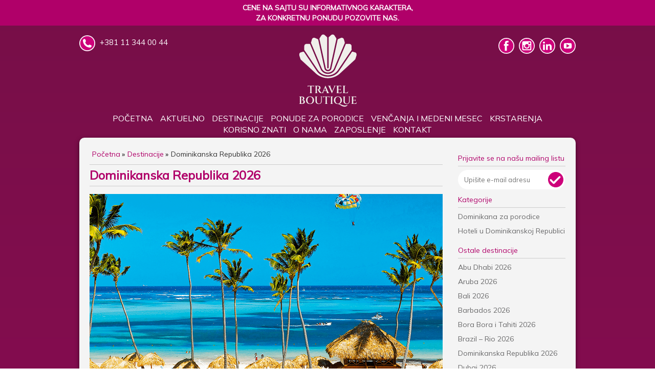

--- FILE ---
content_type: text/html; charset=UTF-8
request_url: http://travelboutique.rs/destinacije/dominikanska-republika/
body_size: 42487
content:
<!doctype html>
<html lang="sr-RS">
<head><meta charset="UTF-8"><script>if(navigator.userAgent.match(/MSIE|Internet Explorer/i)||navigator.userAgent.match(/Trident\/7\..*?rv:11/i)){var href=document.location.href;if(!href.match(/[?&]nowprocket/)){if(href.indexOf("?")==-1){if(href.indexOf("#")==-1){document.location.href=href+"?nowprocket=1"}else{document.location.href=href.replace("#","?nowprocket=1#")}}else{if(href.indexOf("#")==-1){document.location.href=href+"&nowprocket=1"}else{document.location.href=href.replace("#","&nowprocket=1#")}}}}</script><script>class RocketLazyLoadScripts{constructor(){this.v="1.2.3",this.triggerEvents=["keydown","mousedown","mousemove","touchmove","touchstart","touchend","wheel"],this.userEventHandler=this._triggerListener.bind(this),this.touchStartHandler=this._onTouchStart.bind(this),this.touchMoveHandler=this._onTouchMove.bind(this),this.touchEndHandler=this._onTouchEnd.bind(this),this.clickHandler=this._onClick.bind(this),this.interceptedClicks=[],window.addEventListener("pageshow",t=>{this.persisted=t.persisted}),window.addEventListener("DOMContentLoaded",()=>{this._preconnect3rdParties()}),this.delayedScripts={normal:[],async:[],defer:[]},this.trash=[],this.allJQueries=[]}_addUserInteractionListener(t){if(document.hidden){t._triggerListener();return}this.triggerEvents.forEach(e=>window.addEventListener(e,t.userEventHandler,{passive:!0})),window.addEventListener("touchstart",t.touchStartHandler,{passive:!0}),window.addEventListener("mousedown",t.touchStartHandler),document.addEventListener("visibilitychange",t.userEventHandler)}_removeUserInteractionListener(){this.triggerEvents.forEach(t=>window.removeEventListener(t,this.userEventHandler,{passive:!0})),document.removeEventListener("visibilitychange",this.userEventHandler)}_onTouchStart(t){"HTML"!==t.target.tagName&&(window.addEventListener("touchend",this.touchEndHandler),window.addEventListener("mouseup",this.touchEndHandler),window.addEventListener("touchmove",this.touchMoveHandler,{passive:!0}),window.addEventListener("mousemove",this.touchMoveHandler),t.target.addEventListener("click",this.clickHandler),this._renameDOMAttribute(t.target,"onclick","rocket-onclick"),this._pendingClickStarted())}_onTouchMove(t){window.removeEventListener("touchend",this.touchEndHandler),window.removeEventListener("mouseup",this.touchEndHandler),window.removeEventListener("touchmove",this.touchMoveHandler,{passive:!0}),window.removeEventListener("mousemove",this.touchMoveHandler),t.target.removeEventListener("click",this.clickHandler),this._renameDOMAttribute(t.target,"rocket-onclick","onclick"),this._pendingClickFinished()}_onTouchEnd(t){window.removeEventListener("touchend",this.touchEndHandler),window.removeEventListener("mouseup",this.touchEndHandler),window.removeEventListener("touchmove",this.touchMoveHandler,{passive:!0}),window.removeEventListener("mousemove",this.touchMoveHandler)}_onClick(t){t.target.removeEventListener("click",this.clickHandler),this._renameDOMAttribute(t.target,"rocket-onclick","onclick"),this.interceptedClicks.push(t),t.preventDefault(),t.stopPropagation(),t.stopImmediatePropagation(),this._pendingClickFinished()}_replayClicks(){window.removeEventListener("touchstart",this.touchStartHandler,{passive:!0}),window.removeEventListener("mousedown",this.touchStartHandler),this.interceptedClicks.forEach(t=>{t.target.dispatchEvent(new MouseEvent("click",{view:t.view,bubbles:!0,cancelable:!0}))})}_waitForPendingClicks(){return new Promise(t=>{this._isClickPending?this._pendingClickFinished=t:t()})}_pendingClickStarted(){this._isClickPending=!0}_pendingClickFinished(){this._isClickPending=!1}_renameDOMAttribute(t,e,r){t.hasAttribute&&t.hasAttribute(e)&&(event.target.setAttribute(r,event.target.getAttribute(e)),event.target.removeAttribute(e))}_triggerListener(){this._removeUserInteractionListener(this),"loading"===document.readyState?document.addEventListener("DOMContentLoaded",this._loadEverythingNow.bind(this)):this._loadEverythingNow()}_preconnect3rdParties(){let t=[];document.querySelectorAll("script[type=rocketlazyloadscript]").forEach(e=>{if(e.hasAttribute("src")){let r=new URL(e.src).origin;r!==location.origin&&t.push({src:r,crossOrigin:e.crossOrigin||"module"===e.getAttribute("data-rocket-type")})}}),t=[...new Map(t.map(t=>[JSON.stringify(t),t])).values()],this._batchInjectResourceHints(t,"preconnect")}async _loadEverythingNow(){this.lastBreath=Date.now(),this._delayEventListeners(this),this._delayJQueryReady(this),this._handleDocumentWrite(),this._registerAllDelayedScripts(),this._preloadAllScripts(),await this._loadScriptsFromList(this.delayedScripts.normal),await this._loadScriptsFromList(this.delayedScripts.defer),await this._loadScriptsFromList(this.delayedScripts.async);try{await this._triggerDOMContentLoaded(),await this._triggerWindowLoad()}catch(t){console.error(t)}window.dispatchEvent(new Event("rocket-allScriptsLoaded")),this._waitForPendingClicks().then(()=>{this._replayClicks()}),this._emptyTrash()}_registerAllDelayedScripts(){document.querySelectorAll("script[type=rocketlazyloadscript]").forEach(t=>{t.hasAttribute("data-rocket-src")?t.hasAttribute("async")&&!1!==t.async?this.delayedScripts.async.push(t):t.hasAttribute("defer")&&!1!==t.defer||"module"===t.getAttribute("data-rocket-type")?this.delayedScripts.defer.push(t):this.delayedScripts.normal.push(t):this.delayedScripts.normal.push(t)})}async _transformScript(t){return new Promise((await this._littleBreath(),navigator.userAgent.indexOf("Firefox/")>0||""===navigator.vendor)?e=>{let r=document.createElement("script");[...t.attributes].forEach(t=>{let e=t.nodeName;"type"!==e&&("data-rocket-type"===e&&(e="type"),"data-rocket-src"===e&&(e="src"),r.setAttribute(e,t.nodeValue))}),t.text&&(r.text=t.text),r.hasAttribute("src")?(r.addEventListener("load",e),r.addEventListener("error",e)):(r.text=t.text,e());try{t.parentNode.replaceChild(r,t)}catch(i){e()}}:async e=>{function r(){t.setAttribute("data-rocket-status","failed"),e()}try{let i=t.getAttribute("data-rocket-type"),n=t.getAttribute("data-rocket-src");t.text,i?(t.type=i,t.removeAttribute("data-rocket-type")):t.removeAttribute("type"),t.addEventListener("load",function r(){t.setAttribute("data-rocket-status","executed"),e()}),t.addEventListener("error",r),n?(t.removeAttribute("data-rocket-src"),t.src=n):t.src="data:text/javascript;base64,"+window.btoa(unescape(encodeURIComponent(t.text)))}catch(s){r()}})}async _loadScriptsFromList(t){let e=t.shift();return e&&e.isConnected?(await this._transformScript(e),this._loadScriptsFromList(t)):Promise.resolve()}_preloadAllScripts(){this._batchInjectResourceHints([...this.delayedScripts.normal,...this.delayedScripts.defer,...this.delayedScripts.async],"preload")}_batchInjectResourceHints(t,e){var r=document.createDocumentFragment();t.forEach(t=>{let i=t.getAttribute&&t.getAttribute("data-rocket-src")||t.src;if(i){let n=document.createElement("link");n.href=i,n.rel=e,"preconnect"!==e&&(n.as="script"),t.getAttribute&&"module"===t.getAttribute("data-rocket-type")&&(n.crossOrigin=!0),t.crossOrigin&&(n.crossOrigin=t.crossOrigin),t.integrity&&(n.integrity=t.integrity),r.appendChild(n),this.trash.push(n)}}),document.head.appendChild(r)}_delayEventListeners(t){let e={};function r(t,r){!function t(r){!e[r]&&(e[r]={originalFunctions:{add:r.addEventListener,remove:r.removeEventListener},eventsToRewrite:[]},r.addEventListener=function(){arguments[0]=i(arguments[0]),e[r].originalFunctions.add.apply(r,arguments)},r.removeEventListener=function(){arguments[0]=i(arguments[0]),e[r].originalFunctions.remove.apply(r,arguments)});function i(t){return e[r].eventsToRewrite.indexOf(t)>=0?"rocket-"+t:t}}(t),e[t].eventsToRewrite.push(r)}function i(t,e){let r=t[e];Object.defineProperty(t,e,{get:()=>r||function(){},set(i){t["rocket"+e]=r=i}})}r(document,"DOMContentLoaded"),r(window,"DOMContentLoaded"),r(window,"load"),r(window,"pageshow"),r(document,"readystatechange"),i(document,"onreadystatechange"),i(window,"onload"),i(window,"onpageshow")}_delayJQueryReady(t){let e;function r(r){if(r&&r.fn&&!t.allJQueries.includes(r)){r.fn.ready=r.fn.init.prototype.ready=function(e){return t.domReadyFired?e.bind(document)(r):document.addEventListener("rocket-DOMContentLoaded",()=>e.bind(document)(r)),r([])};let i=r.fn.on;r.fn.on=r.fn.init.prototype.on=function(){if(this[0]===window){function t(t){return t.split(" ").map(t=>"load"===t||0===t.indexOf("load.")?"rocket-jquery-load":t).join(" ")}"string"==typeof arguments[0]||arguments[0]instanceof String?arguments[0]=t(arguments[0]):"object"==typeof arguments[0]&&Object.keys(arguments[0]).forEach(e=>{let r=arguments[0][e];delete arguments[0][e],arguments[0][t(e)]=r})}return i.apply(this,arguments),this},t.allJQueries.push(r)}e=r}r(window.jQuery),Object.defineProperty(window,"jQuery",{get:()=>e,set(t){r(t)}})}async _triggerDOMContentLoaded(){this.domReadyFired=!0,await this._littleBreath(),document.dispatchEvent(new Event("rocket-DOMContentLoaded")),await this._littleBreath(),window.dispatchEvent(new Event("rocket-DOMContentLoaded")),await this._littleBreath(),document.dispatchEvent(new Event("rocket-readystatechange")),await this._littleBreath(),document.rocketonreadystatechange&&document.rocketonreadystatechange()}async _triggerWindowLoad(){await this._littleBreath(),window.dispatchEvent(new Event("rocket-load")),await this._littleBreath(),window.rocketonload&&window.rocketonload(),await this._littleBreath(),this.allJQueries.forEach(t=>t(window).trigger("rocket-jquery-load")),await this._littleBreath();let t=new Event("rocket-pageshow");t.persisted=this.persisted,window.dispatchEvent(t),await this._littleBreath(),window.rocketonpageshow&&window.rocketonpageshow({persisted:this.persisted})}_handleDocumentWrite(){let t=new Map;document.write=document.writeln=function(e){let r=document.currentScript;r||console.error("WPRocket unable to document.write this: "+e);let i=document.createRange(),n=r.parentElement,s=t.get(r);void 0===s&&(s=r.nextSibling,t.set(r,s));let a=document.createDocumentFragment();i.setStart(a,0),a.appendChild(i.createContextualFragment(e)),n.insertBefore(a,s)}}async _littleBreath(){Date.now()-this.lastBreath>45&&(await this._requestAnimFrame(),this.lastBreath=Date.now())}async _requestAnimFrame(){return document.hidden?new Promise(t=>setTimeout(t)):new Promise(t=>requestAnimationFrame(t))}_emptyTrash(){this.trash.forEach(t=>t.remove())}static run(){let t=new RocketLazyLoadScripts;t._addUserInteractionListener(t)}}RocketLazyLoadScripts.run();</script>
	
	<meta name="viewport" content="width=device-width, initial-scale=1, maximum-scale=5">
	<meta name="google-site-verification" content="8yzxHnA5wJLJwuI9KVMvJ1p92NwhEKkB0FEB3XCcQL8" />
	<meta name="google-site-verification" content="GL-cjQnQlK_o_okifRfANKrsRW81speFs8AGtlaUcx0" />
	<link rel="shortcut icon" href="http://travelboutique.rs/wp-content/themes/travelboutique-new/favicon.ico" />
	<link rel="preconnect" href="https://fonts.googleapis.com">
<link rel="preconnect" href="https://fonts.gstatic.com" crossorigin>

	<script type="rocketlazyloadscript" data-rocket-type="text/javascript">

    (function(c,l,a,r,i,t,y){

        c[a]=c[a]||function(){(c[a].q=c[a].q||[]).push(arguments)};

        t=l.createElement(r);t.async=1;t.src="https://www.clarity.ms/tag/"+i;

        y=l.getElementsByTagName(r)[0];y.parentNode.insertBefore(t,y);

    })(window, document, "clarity", "script", "kwx8fzgnnw");

</script>
	<script type="rocketlazyloadscript" data-rocket-type="text/javascript">
    		document.addEventListener( 'wpcf7mailsent', function( event ) {
    			if ( '9529' == event.detail.contactFormId ) {
					location = 'https://travelboutique.rs/hvala-na-prijavi/';
				}
			    
			}, false );

		</script>	<style>
		aside .input-email {
			border: none;
			height: 38px;
			border-radius: 25px;
			padding: 0 12px;
			font-size: 13px;
			width: 185px;
		}
		aside .input-email:active,
		aside .input-email:focus {
			outline: none;
		}
	#moove_gdpr_cookie_info_bar {
		background-color: rgba(0,0,0,.75)!important;
	}
	#moove_gdpr_cookie_info_bar.moove-gdpr-light-scheme .moove-gdpr-info-bar-container .moove-gdpr-info-bar-content p, 
	#moove_gdpr_cookie_info_bar.moove-gdpr-light-scheme .moove-gdpr-info-bar-container .moove-gdpr-info-bar-content p a, 
	#moove_gdpr_cookie_info_bar.moove-gdpr-light-scheme p {
		color: #fff!important;
	}
	.main-content .main-content-wrapp .page-content { overflow: hidden; }
	</style>
    
	<meta name='robots' content='index, follow, max-image-preview:large, max-snippet:-1, max-video-preview:-1' />

	<!-- This site is optimized with the Yoast SEO plugin v26.7 - https://yoast.com/wordpress/plugins/seo/ -->
	<title>Dominikanska Republika 2026 (Punta Cana) - Aranžmani za letovanje</title><link rel="preload" as="style" href="https://fonts.googleapis.com/css2?family=Mulish&#038;display=swap" /><link rel="stylesheet" href="https://fonts.googleapis.com/css2?family=Mulish&#038;display=swap" media="print" onload="this.media='all'" /><noscript><link rel="stylesheet" href="https://fonts.googleapis.com/css2?family=Mulish&#038;display=swap" /></noscript>
	<meta name="description" content="Dominikana - Aranžmani bez skrivenih troškova. Izbor najboljih hotela 4* i 5* uz iskustvo iz prve ruke. Saznajte više!" />
	<link rel="canonical" href="https://travelboutique.rs/destinacije/dominikanska-republika/" />
	<meta property="og:locale" content="en_US" />
	<meta property="og:type" content="article" />
	<meta property="og:title" content="DOMINIKANA - TOP HOTELI 4* i 5* + ALL INCLUSIVE" />
	<meta property="og:description" content="Klikni za više detalja" />
	<meta property="og:url" content="https://travelboutique.rs/destinacije/dominikanska-republika/" />
	<meta property="og:site_name" content="TRAVEL BOUTIQUE" />
	<meta property="article:modified_time" content="2026-01-21T12:26:23+00:00" />
	<meta property="og:image" content="https://travelboutique.rs/wp-content/uploads/2022/03/DOMINIKANA.jpg" />
	<meta property="og:image:width" content="1079" />
	<meta property="og:image:height" content="566" />
	<meta property="og:image:type" content="image/jpeg" />
	<meta name="twitter:card" content="summary_large_image" />
	<meta name="twitter:label1" content="Est. reading time" />
	<meta name="twitter:data1" content="4 minutes" />
	<script type="application/ld+json" class="yoast-schema-graph">{"@context":"https://schema.org","@graph":[{"@type":"WebPage","@id":"https://travelboutique.rs/destinacije/dominikanska-republika/","url":"https://travelboutique.rs/destinacije/dominikanska-republika/","name":"Dominikanska Republika 2026 (Punta Cana) - Aranžmani za letovanje","isPartOf":{"@id":"https://travelboutique.rs/#website"},"primaryImageOfPage":{"@id":"https://travelboutique.rs/destinacije/dominikanska-republika/#primaryimage"},"image":{"@id":"https://travelboutique.rs/destinacije/dominikanska-republika/#primaryimage"},"thumbnailUrl":"https://travelboutique.rs/wp-content/uploads/2016/08/dominikana1.png","description":"Dominikana - Aranžmani bez skrivenih troškova. Izbor najboljih hotela 4* i 5* uz iskustvo iz prve ruke. Saznajte više!","breadcrumb":{"@id":"https://travelboutique.rs/destinacije/dominikanska-republika/#breadcrumb"},"inLanguage":"sr-RS","potentialAction":[{"@type":"ReadAction","target":["https://travelboutique.rs/destinacije/dominikanska-republika/"]}]},{"@type":"ImageObject","inLanguage":"sr-RS","@id":"https://travelboutique.rs/destinacije/dominikanska-republika/#primaryimage","url":"https://travelboutique.rs/wp-content/uploads/2016/08/dominikana1.png","contentUrl":"https://travelboutique.rs/wp-content/uploads/2016/08/dominikana1.png","width":690,"height":390},{"@type":"BreadcrumbList","@id":"https://travelboutique.rs/destinacije/dominikanska-republika/#breadcrumb","itemListElement":[{"@type":"ListItem","position":1,"name":"Home","item":"https://travelboutique.rs/"},{"@type":"ListItem","position":2,"name":"Destinacije","item":"https://travelboutique.rs/destinacije/"},{"@type":"ListItem","position":3,"name":"Dominikanska Republika 2026"}]},{"@type":"WebSite","@id":"https://travelboutique.rs/#website","url":"https://travelboutique.rs/","name":"TRAVEL BOUTIQUE","description":"Само још једно Вордпресово веб место","potentialAction":[{"@type":"SearchAction","target":{"@type":"EntryPoint","urlTemplate":"https://travelboutique.rs/?s={search_term_string}"},"query-input":{"@type":"PropertyValueSpecification","valueRequired":true,"valueName":"search_term_string"}}],"inLanguage":"sr-RS"}]}</script>
	<!-- / Yoast SEO plugin. -->


<link href='https://fonts.gstatic.com' crossorigin rel='preconnect' />
<link rel="alternate" type="application/rss+xml" title="TRAVEL BOUTIQUE &raquo; dovod" href="https://travelboutique.rs/feed/" />
<link rel="alternate" type="application/rss+xml" title="TRAVEL BOUTIQUE &raquo; dovod komentara" href="https://travelboutique.rs/comments/feed/" />
<link rel="alternate" title="oEmbed (JSON)" type="application/json+oembed" href="https://travelboutique.rs/wp-json/oembed/1.0/embed?url=https%3A%2F%2Ftravelboutique.rs%2Fdestinacije%2Fdominikanska-republika%2F" />
<link rel="alternate" title="oEmbed (XML)" type="text/xml+oembed" href="https://travelboutique.rs/wp-json/oembed/1.0/embed?url=https%3A%2F%2Ftravelboutique.rs%2Fdestinacije%2Fdominikanska-republika%2F&#038;format=xml" />
<style id='wp-img-auto-sizes-contain-inline-css' type='text/css'>
img:is([sizes=auto i],[sizes^="auto," i]){contain-intrinsic-size:3000px 1500px}
/*# sourceURL=wp-img-auto-sizes-contain-inline-css */
</style>
<style id='wp-emoji-styles-inline-css' type='text/css'>

	img.wp-smiley, img.emoji {
		display: inline !important;
		border: none !important;
		box-shadow: none !important;
		height: 1em !important;
		width: 1em !important;
		margin: 0 0.07em !important;
		vertical-align: -0.1em !important;
		background: none !important;
		padding: 0 !important;
	}
/*# sourceURL=wp-emoji-styles-inline-css */
</style>
<style id='classic-theme-styles-inline-css' type='text/css'>
/*! This file is auto-generated */
.wp-block-button__link{color:#fff;background-color:#32373c;border-radius:9999px;box-shadow:none;text-decoration:none;padding:calc(.667em + 2px) calc(1.333em + 2px);font-size:1.125em}.wp-block-file__button{background:#32373c;color:#fff;text-decoration:none}
/*# sourceURL=/wp-includes/css/classic-themes.min.css */
</style>
<link rel='stylesheet' id='dnd-upload-cf7-css' href='http://travelboutique.rs/wp-content/plugins/drag-and-drop-multiple-file-upload-contact-form-7/assets/css/dnd-upload-cf7.css?ver=1.3.9.3' type='text/css' media='all' />
<link rel='stylesheet' id='contact-form-7-css' href='http://travelboutique.rs/wp-content/plugins/contact-form-7/includes/css/styles.css?ver=6.1.4' type='text/css' media='all' />
<link rel='stylesheet' id='nbcpf-intlTelInput-style-css' href='http://travelboutique.rs/wp-content/plugins/country-phone-field-contact-form-7/assets/css/intlTelInput.min.css?ver=6.9' type='text/css' media='all' />
<link rel='stylesheet' id='nbcpf-countryFlag-style-css' href='http://travelboutique.rs/wp-content/plugins/country-phone-field-contact-form-7/assets/css/countrySelect.min.css?ver=6.9' type='text/css' media='all' />
<link rel='stylesheet' id='travelboutique-style-css' href='http://travelboutique.rs/wp-content/themes/travelboutique-new/style.css?ver=6.9' type='text/css' media='all' />
<link rel='stylesheet' id='owl-slider-css-css' href='http://travelboutique.rs/wp-content/themes/travelboutique-new/owl/owl.carousel.min.css?ver=6.9' type='text/css' media='all' />
<link rel='stylesheet' id='owl-slider-theme-css' href='http://travelboutique.rs/wp-content/themes/travelboutique-new/owl/owl.theme.default.min.css?ver=6.9' type='text/css' media='all' />
<link rel='stylesheet' id='tb-style-css' href='http://travelboutique.rs/wp-content/themes/travelboutique-new/styles/css/style.css?ver=6.9' type='text/css' media='all' />
<link rel='stylesheet' id='custom-form-style-css' href='http://travelboutique.rs/wp-content/themes/travelboutique-new/styles/forma/style.css?ver=1.0' type='text/css' media='all' />
<link rel='stylesheet' id='tablepress-default-css' href='http://travelboutique.rs/wp-content/plugins/tablepress/css/build/default.css?ver=3.2.6' type='text/css' media='all' />
<link rel='stylesheet' id='moove_gdpr_frontend-css' href='http://travelboutique.rs/wp-content/plugins/gdpr-cookie-compliance/dist/styles/gdpr-main-nf.css?ver=5.0.9' type='text/css' media='all' />
<style id='moove_gdpr_frontend-inline-css' type='text/css'>
				#moove_gdpr_cookie_modal .moove-gdpr-modal-content .moove-gdpr-tab-main h3.tab-title, 
				#moove_gdpr_cookie_modal .moove-gdpr-modal-content .moove-gdpr-tab-main span.tab-title,
				#moove_gdpr_cookie_modal .moove-gdpr-modal-content .moove-gdpr-modal-left-content #moove-gdpr-menu li a, 
				#moove_gdpr_cookie_modal .moove-gdpr-modal-content .moove-gdpr-modal-left-content #moove-gdpr-menu li button,
				#moove_gdpr_cookie_modal .moove-gdpr-modal-content .moove-gdpr-modal-left-content .moove-gdpr-branding-cnt a,
				#moove_gdpr_cookie_modal .moove-gdpr-modal-content .moove-gdpr-modal-footer-content .moove-gdpr-button-holder a.mgbutton, 
				#moove_gdpr_cookie_modal .moove-gdpr-modal-content .moove-gdpr-modal-footer-content .moove-gdpr-button-holder button.mgbutton,
				#moove_gdpr_cookie_modal .cookie-switch .cookie-slider:after, 
				#moove_gdpr_cookie_modal .cookie-switch .slider:after, 
				#moove_gdpr_cookie_modal .switch .cookie-slider:after, 
				#moove_gdpr_cookie_modal .switch .slider:after,
				#moove_gdpr_cookie_info_bar .moove-gdpr-info-bar-container .moove-gdpr-info-bar-content p, 
				#moove_gdpr_cookie_info_bar .moove-gdpr-info-bar-container .moove-gdpr-info-bar-content p a,
				#moove_gdpr_cookie_info_bar .moove-gdpr-info-bar-container .moove-gdpr-info-bar-content a.mgbutton, 
				#moove_gdpr_cookie_info_bar .moove-gdpr-info-bar-container .moove-gdpr-info-bar-content button.mgbutton,
				#moove_gdpr_cookie_modal .moove-gdpr-modal-content .moove-gdpr-tab-main .moove-gdpr-tab-main-content h1, 
				#moove_gdpr_cookie_modal .moove-gdpr-modal-content .moove-gdpr-tab-main .moove-gdpr-tab-main-content h2, 
				#moove_gdpr_cookie_modal .moove-gdpr-modal-content .moove-gdpr-tab-main .moove-gdpr-tab-main-content h3, 
				#moove_gdpr_cookie_modal .moove-gdpr-modal-content .moove-gdpr-tab-main .moove-gdpr-tab-main-content h4, 
				#moove_gdpr_cookie_modal .moove-gdpr-modal-content .moove-gdpr-tab-main .moove-gdpr-tab-main-content h5, 
				#moove_gdpr_cookie_modal .moove-gdpr-modal-content .moove-gdpr-tab-main .moove-gdpr-tab-main-content h6,
				#moove_gdpr_cookie_modal .moove-gdpr-modal-content.moove_gdpr_modal_theme_v2 .moove-gdpr-modal-title .tab-title,
				#moove_gdpr_cookie_modal .moove-gdpr-modal-content.moove_gdpr_modal_theme_v2 .moove-gdpr-tab-main h3.tab-title, 
				#moove_gdpr_cookie_modal .moove-gdpr-modal-content.moove_gdpr_modal_theme_v2 .moove-gdpr-tab-main span.tab-title,
				#moove_gdpr_cookie_modal .moove-gdpr-modal-content.moove_gdpr_modal_theme_v2 .moove-gdpr-branding-cnt a {
					font-weight: inherit				}
			#moove_gdpr_cookie_modal,#moove_gdpr_cookie_info_bar,.gdpr_cookie_settings_shortcode_content{font-family:inherit}#moove_gdpr_save_popup_settings_button{background-color:#373737;color:#fff}#moove_gdpr_save_popup_settings_button:hover{background-color:#000}#moove_gdpr_cookie_info_bar .moove-gdpr-info-bar-container .moove-gdpr-info-bar-content a.mgbutton,#moove_gdpr_cookie_info_bar .moove-gdpr-info-bar-container .moove-gdpr-info-bar-content button.mgbutton{background-color:#b00069}#moove_gdpr_cookie_modal .moove-gdpr-modal-content .moove-gdpr-modal-footer-content .moove-gdpr-button-holder a.mgbutton,#moove_gdpr_cookie_modal .moove-gdpr-modal-content .moove-gdpr-modal-footer-content .moove-gdpr-button-holder button.mgbutton,.gdpr_cookie_settings_shortcode_content .gdpr-shr-button.button-green{background-color:#b00069;border-color:#b00069}#moove_gdpr_cookie_modal .moove-gdpr-modal-content .moove-gdpr-modal-footer-content .moove-gdpr-button-holder a.mgbutton:hover,#moove_gdpr_cookie_modal .moove-gdpr-modal-content .moove-gdpr-modal-footer-content .moove-gdpr-button-holder button.mgbutton:hover,.gdpr_cookie_settings_shortcode_content .gdpr-shr-button.button-green:hover{background-color:#fff;color:#b00069}#moove_gdpr_cookie_modal .moove-gdpr-modal-content .moove-gdpr-modal-close i,#moove_gdpr_cookie_modal .moove-gdpr-modal-content .moove-gdpr-modal-close span.gdpr-icon{background-color:#b00069;border:1px solid #b00069}#moove_gdpr_cookie_info_bar span.moove-gdpr-infobar-allow-all.focus-g,#moove_gdpr_cookie_info_bar span.moove-gdpr-infobar-allow-all:focus,#moove_gdpr_cookie_info_bar button.moove-gdpr-infobar-allow-all.focus-g,#moove_gdpr_cookie_info_bar button.moove-gdpr-infobar-allow-all:focus,#moove_gdpr_cookie_info_bar span.moove-gdpr-infobar-reject-btn.focus-g,#moove_gdpr_cookie_info_bar span.moove-gdpr-infobar-reject-btn:focus,#moove_gdpr_cookie_info_bar button.moove-gdpr-infobar-reject-btn.focus-g,#moove_gdpr_cookie_info_bar button.moove-gdpr-infobar-reject-btn:focus,#moove_gdpr_cookie_info_bar span.change-settings-button.focus-g,#moove_gdpr_cookie_info_bar span.change-settings-button:focus,#moove_gdpr_cookie_info_bar button.change-settings-button.focus-g,#moove_gdpr_cookie_info_bar button.change-settings-button:focus{-webkit-box-shadow:0 0 1px 3px #b00069;-moz-box-shadow:0 0 1px 3px #b00069;box-shadow:0 0 1px 3px #b00069}#moove_gdpr_cookie_modal .moove-gdpr-modal-content .moove-gdpr-modal-close i:hover,#moove_gdpr_cookie_modal .moove-gdpr-modal-content .moove-gdpr-modal-close span.gdpr-icon:hover,#moove_gdpr_cookie_info_bar span[data-href]>u.change-settings-button{color:#b00069}#moove_gdpr_cookie_modal .moove-gdpr-modal-content .moove-gdpr-modal-left-content #moove-gdpr-menu li.menu-item-selected a span.gdpr-icon,#moove_gdpr_cookie_modal .moove-gdpr-modal-content .moove-gdpr-modal-left-content #moove-gdpr-menu li.menu-item-selected button span.gdpr-icon{color:inherit}#moove_gdpr_cookie_modal .moove-gdpr-modal-content .moove-gdpr-modal-left-content #moove-gdpr-menu li a span.gdpr-icon,#moove_gdpr_cookie_modal .moove-gdpr-modal-content .moove-gdpr-modal-left-content #moove-gdpr-menu li button span.gdpr-icon{color:inherit}#moove_gdpr_cookie_modal .gdpr-acc-link{line-height:0;font-size:0;color:transparent;position:absolute}#moove_gdpr_cookie_modal .moove-gdpr-modal-content .moove-gdpr-modal-close:hover i,#moove_gdpr_cookie_modal .moove-gdpr-modal-content .moove-gdpr-modal-left-content #moove-gdpr-menu li a,#moove_gdpr_cookie_modal .moove-gdpr-modal-content .moove-gdpr-modal-left-content #moove-gdpr-menu li button,#moove_gdpr_cookie_modal .moove-gdpr-modal-content .moove-gdpr-modal-left-content #moove-gdpr-menu li button i,#moove_gdpr_cookie_modal .moove-gdpr-modal-content .moove-gdpr-modal-left-content #moove-gdpr-menu li a i,#moove_gdpr_cookie_modal .moove-gdpr-modal-content .moove-gdpr-tab-main .moove-gdpr-tab-main-content a:hover,#moove_gdpr_cookie_info_bar.moove-gdpr-dark-scheme .moove-gdpr-info-bar-container .moove-gdpr-info-bar-content a.mgbutton:hover,#moove_gdpr_cookie_info_bar.moove-gdpr-dark-scheme .moove-gdpr-info-bar-container .moove-gdpr-info-bar-content button.mgbutton:hover,#moove_gdpr_cookie_info_bar.moove-gdpr-dark-scheme .moove-gdpr-info-bar-container .moove-gdpr-info-bar-content a:hover,#moove_gdpr_cookie_info_bar.moove-gdpr-dark-scheme .moove-gdpr-info-bar-container .moove-gdpr-info-bar-content button:hover,#moove_gdpr_cookie_info_bar.moove-gdpr-dark-scheme .moove-gdpr-info-bar-container .moove-gdpr-info-bar-content span.change-settings-button:hover,#moove_gdpr_cookie_info_bar.moove-gdpr-dark-scheme .moove-gdpr-info-bar-container .moove-gdpr-info-bar-content button.change-settings-button:hover,#moove_gdpr_cookie_info_bar.moove-gdpr-dark-scheme .moove-gdpr-info-bar-container .moove-gdpr-info-bar-content u.change-settings-button:hover,#moove_gdpr_cookie_info_bar span[data-href]>u.change-settings-button,#moove_gdpr_cookie_info_bar.moove-gdpr-dark-scheme .moove-gdpr-info-bar-container .moove-gdpr-info-bar-content a.mgbutton.focus-g,#moove_gdpr_cookie_info_bar.moove-gdpr-dark-scheme .moove-gdpr-info-bar-container .moove-gdpr-info-bar-content button.mgbutton.focus-g,#moove_gdpr_cookie_info_bar.moove-gdpr-dark-scheme .moove-gdpr-info-bar-container .moove-gdpr-info-bar-content a.focus-g,#moove_gdpr_cookie_info_bar.moove-gdpr-dark-scheme .moove-gdpr-info-bar-container .moove-gdpr-info-bar-content button.focus-g,#moove_gdpr_cookie_info_bar.moove-gdpr-dark-scheme .moove-gdpr-info-bar-container .moove-gdpr-info-bar-content a.mgbutton:focus,#moove_gdpr_cookie_info_bar.moove-gdpr-dark-scheme .moove-gdpr-info-bar-container .moove-gdpr-info-bar-content button.mgbutton:focus,#moove_gdpr_cookie_info_bar.moove-gdpr-dark-scheme .moove-gdpr-info-bar-container .moove-gdpr-info-bar-content a:focus,#moove_gdpr_cookie_info_bar.moove-gdpr-dark-scheme .moove-gdpr-info-bar-container .moove-gdpr-info-bar-content button:focus,#moove_gdpr_cookie_info_bar.moove-gdpr-dark-scheme .moove-gdpr-info-bar-container .moove-gdpr-info-bar-content span.change-settings-button.focus-g,span.change-settings-button:focus,button.change-settings-button.focus-g,button.change-settings-button:focus,#moove_gdpr_cookie_info_bar.moove-gdpr-dark-scheme .moove-gdpr-info-bar-container .moove-gdpr-info-bar-content u.change-settings-button.focus-g,#moove_gdpr_cookie_info_bar.moove-gdpr-dark-scheme .moove-gdpr-info-bar-container .moove-gdpr-info-bar-content u.change-settings-button:focus{color:#b00069}#moove_gdpr_cookie_modal .moove-gdpr-branding.focus-g span,#moove_gdpr_cookie_modal .moove-gdpr-modal-content .moove-gdpr-tab-main a.focus-g,#moove_gdpr_cookie_modal .moove-gdpr-modal-content .moove-gdpr-tab-main .gdpr-cd-details-toggle.focus-g{color:#b00069}#moove_gdpr_cookie_modal.gdpr_lightbox-hide{display:none}
/*# sourceURL=moove_gdpr_frontend-inline-css */
</style>
<link rel="https://api.w.org/" href="https://travelboutique.rs/wp-json/" /><link rel="alternate" title="JSON" type="application/json" href="https://travelboutique.rs/wp-json/wp/v2/pages/804" /><link rel="EditURI" type="application/rsd+xml" title="RSD" href="https://travelboutique.rs/xmlrpc.php?rsd" />
<meta name="generator" content="WordPress 6.9" />
<link rel='shortlink' href='https://travelboutique.rs/?p=804' />
<style type="text/css">.recentcomments a{display:inline !important;padding:0 !important;margin:0 !important;}</style><link rel="icon" href="https://travelboutique.rs/wp-content/uploads/2024/04/cropped-Artboard-1-32x32.png" sizes="32x32" />
<link rel="icon" href="https://travelboutique.rs/wp-content/uploads/2024/04/cropped-Artboard-1-192x192.png" sizes="192x192" />
<link rel="apple-touch-icon" href="https://travelboutique.rs/wp-content/uploads/2024/04/cropped-Artboard-1-180x180.png" />
<meta name="msapplication-TileImage" content="https://travelboutique.rs/wp-content/uploads/2024/04/cropped-Artboard-1-270x270.png" />
		<style type="text/css" id="wp-custom-css">
			.upit-lista li { display: flex; }
.main-content .main-content-wrapp .page-content article .accordion-new dl dt h2 { line-height: 23px; }


.mobilePOpup {
    position: fixed;
    z-index: 999;
    right: 30px;
    bottom: 65px;
    display: none;
}

button.mobilePopupActive {
    background: #A4236F;
    color: #fff;
    border: 2px solid #A4236F;
    border-radius: 4px;
    padding: 5px 10px;
    text-transform: capitalize;
}

.mobilePOpup form.wpcf7-form div#nl-sidebar p  {
    margin: 0;
    display: flex;
    align-items: center;
    gap: 5px;
    padding: 2px 3px 2px 20px;
    border: 2px solid #A4236F;
    border-radius: 30px;
    width: 250px;
}

.mobilePOpup form.wpcf7-form div#nl-sidebar span.wpcf7-spinner {
    display: none;
}

.mobilePOpup form.wpcf7-form div#nl-sidebar span, 
.mobilePOpup form.wpcf7-form div#nl-sidebar font {
    display: contents;
}

.mobilePOpup form.wpcf7-form {
    position: absolute;
    right: 0;
    padding: 10px;
    background: #fff;
    box-shadow: 1px 4px 6px #0006;
    border-radius: 15px;
    max-width: 300px;
    display: none;
}

.mobilePOpup span.wpcf7-form-control-wrap  input#email {
    background: transparent;
    border: 0;
    outline: none;
    box-shadow: none;
    font-size: 16px;
    line-height: 2;
    width: 50%;
    flex-grow: 1;
}

.mobilePOpup form.wpcf7-form  input[type="submit"] {
    display: flex;
    align-items: center;
    justify-content: center;
    width: 45px;
    height: 45px;
    border-radius: 50%;
    border: 1px solid #A4236F;
    background-color: #A4236F;
    color: #fff !important;
    transition: .3s ease all;
    background-image: none;
    font-size: 13px;
    position: unset;
}

.mobilePOpup form.wpcf7-form  input[type="submit"]:hover {
    color: #A4236F;
    background: transparent;
}

.mobilePOpup form.wpcf7-form div#nl-sidebar span.wpcf7-not-valid-tip {
    display: block;
    left: 0 !important;
}

@media only screen and (max-width: 768px) {


.mobilePOpup {
    display: block;
}
	
.mobilePOpup.active form.wpcf7-form {
    display: block;
}


}/* (max-width: 767px) */

@media screen and (max-width:991px) {
.ecp-h2-f-mobile {
	margin-top: 20px!important;
}
.ecp-h2-s-mobile {
	margin-bottom: 20px!important;
}
	}


.box-hotel-ribbons {
	display: flex;
	flex-wrap: wrap;
	justify-content: center;
	margin-left: -5px;
	margin-right: -5px;
}
#hotelsnew .box-hotel-ribbons .box-hotel-ribbon {
	width: calc((100% / 3) - 20px);
	margin-left: 5px;
	margin-right: 5px;
	padding: 5px;
	cursor: pointer;
	background-color: #ccc;
	color: #000;
}

#hotelsnew .box-hotel-ribbons .box-hotel-ribbon > p {
	font-size: 13px !important;
	color: inherit !important;
	text-overflow: ellipsis;
	overflow: hidden;
}

#hotelsnew .box-hotel-ribbons .box-hotel-ribbon.active {
	background-color: #b00069;
	color: #fff;
}
.subtitle{
	font-weight:100!important;
	color: #3b3b3b;
	padding-top: 10px;
}		</style>
		<noscript><style id="rocket-lazyload-nojs-css">.rll-youtube-player, [data-lazy-src]{display:none !important;}</style></noscript>	<style>
		.single .main-content .main-content-wrapp .page-content article p {
			font-size: 17px;
			line-height: 25px;
		}
		
		@media screen and (max-width: 368px) {
			
			.footer-social .input-email {
				width: 200px!important;
				font-size: 12px!important;
			}
		}
		@media screen and (min-width:368px) and (max-width: 468px) {
			#nl-footer {
				width: 280px!important;
				margin: 0 auto!important;
			}
			#nl-footer .wpcf7-submit {
				top: 5px!important;
				right: -17px!important;
			}
			.footer-social .input-email {
				width: 280px!important;
			}
		}
		@media screen and (min-width:468px) and (max-width:768px) {
			.newsletter-form {
				max-width: 350px!important;
    			margin: 0 auto!important;
			}
		}
		.footer-social .input-email {
			width: 300px;
			border: none;
			border-radius: 20px;
			padding: 11px;
		}
		.main-content .main-content-wrapp .page-content aside .side-box .hp-thumbnail img { max-height: 215px!important;}
		.main-content .main-content-wrapp .page-content aside .side-box { max-height: 215px!important; margin-bottom: 15px!important;}
		</style>
<style id='wp-block-heading-inline-css' type='text/css'>
h1:where(.wp-block-heading).has-background,h2:where(.wp-block-heading).has-background,h3:where(.wp-block-heading).has-background,h4:where(.wp-block-heading).has-background,h5:where(.wp-block-heading).has-background,h6:where(.wp-block-heading).has-background{padding:1.25em 2.375em}h1.has-text-align-left[style*=writing-mode]:where([style*=vertical-lr]),h1.has-text-align-right[style*=writing-mode]:where([style*=vertical-rl]),h2.has-text-align-left[style*=writing-mode]:where([style*=vertical-lr]),h2.has-text-align-right[style*=writing-mode]:where([style*=vertical-rl]),h3.has-text-align-left[style*=writing-mode]:where([style*=vertical-lr]),h3.has-text-align-right[style*=writing-mode]:where([style*=vertical-rl]),h4.has-text-align-left[style*=writing-mode]:where([style*=vertical-lr]),h4.has-text-align-right[style*=writing-mode]:where([style*=vertical-rl]),h5.has-text-align-left[style*=writing-mode]:where([style*=vertical-lr]),h5.has-text-align-right[style*=writing-mode]:where([style*=vertical-rl]),h6.has-text-align-left[style*=writing-mode]:where([style*=vertical-lr]),h6.has-text-align-right[style*=writing-mode]:where([style*=vertical-rl]){rotate:180deg}
/*# sourceURL=http://travelboutique.rs/wp-includes/blocks/heading/style.min.css */
</style>
<style id='wp-block-image-inline-css' type='text/css'>
.wp-block-image>a,.wp-block-image>figure>a{display:inline-block}.wp-block-image img{box-sizing:border-box;height:auto;max-width:100%;vertical-align:bottom}@media not (prefers-reduced-motion){.wp-block-image img.hide{visibility:hidden}.wp-block-image img.show{animation:show-content-image .4s}}.wp-block-image[style*=border-radius] img,.wp-block-image[style*=border-radius]>a{border-radius:inherit}.wp-block-image.has-custom-border img{box-sizing:border-box}.wp-block-image.aligncenter{text-align:center}.wp-block-image.alignfull>a,.wp-block-image.alignwide>a{width:100%}.wp-block-image.alignfull img,.wp-block-image.alignwide img{height:auto;width:100%}.wp-block-image .aligncenter,.wp-block-image .alignleft,.wp-block-image .alignright,.wp-block-image.aligncenter,.wp-block-image.alignleft,.wp-block-image.alignright{display:table}.wp-block-image .aligncenter>figcaption,.wp-block-image .alignleft>figcaption,.wp-block-image .alignright>figcaption,.wp-block-image.aligncenter>figcaption,.wp-block-image.alignleft>figcaption,.wp-block-image.alignright>figcaption{caption-side:bottom;display:table-caption}.wp-block-image .alignleft{float:left;margin:.5em 1em .5em 0}.wp-block-image .alignright{float:right;margin:.5em 0 .5em 1em}.wp-block-image .aligncenter{margin-left:auto;margin-right:auto}.wp-block-image :where(figcaption){margin-bottom:1em;margin-top:.5em}.wp-block-image.is-style-circle-mask img{border-radius:9999px}@supports ((-webkit-mask-image:none) or (mask-image:none)) or (-webkit-mask-image:none){.wp-block-image.is-style-circle-mask img{border-radius:0;-webkit-mask-image:url('data:image/svg+xml;utf8,<svg viewBox="0 0 100 100" xmlns="http://www.w3.org/2000/svg"><circle cx="50" cy="50" r="50"/></svg>');mask-image:url('data:image/svg+xml;utf8,<svg viewBox="0 0 100 100" xmlns="http://www.w3.org/2000/svg"><circle cx="50" cy="50" r="50"/></svg>');mask-mode:alpha;-webkit-mask-position:center;mask-position:center;-webkit-mask-repeat:no-repeat;mask-repeat:no-repeat;-webkit-mask-size:contain;mask-size:contain}}:root :where(.wp-block-image.is-style-rounded img,.wp-block-image .is-style-rounded img){border-radius:9999px}.wp-block-image figure{margin:0}.wp-lightbox-container{display:flex;flex-direction:column;position:relative}.wp-lightbox-container img{cursor:zoom-in}.wp-lightbox-container img:hover+button{opacity:1}.wp-lightbox-container button{align-items:center;backdrop-filter:blur(16px) saturate(180%);background-color:#5a5a5a40;border:none;border-radius:4px;cursor:zoom-in;display:flex;height:20px;justify-content:center;opacity:0;padding:0;position:absolute;right:16px;text-align:center;top:16px;width:20px;z-index:100}@media not (prefers-reduced-motion){.wp-lightbox-container button{transition:opacity .2s ease}}.wp-lightbox-container button:focus-visible{outline:3px auto #5a5a5a40;outline:3px auto -webkit-focus-ring-color;outline-offset:3px}.wp-lightbox-container button:hover{cursor:pointer;opacity:1}.wp-lightbox-container button:focus{opacity:1}.wp-lightbox-container button:focus,.wp-lightbox-container button:hover,.wp-lightbox-container button:not(:hover):not(:active):not(.has-background){background-color:#5a5a5a40;border:none}.wp-lightbox-overlay{box-sizing:border-box;cursor:zoom-out;height:100vh;left:0;overflow:hidden;position:fixed;top:0;visibility:hidden;width:100%;z-index:100000}.wp-lightbox-overlay .close-button{align-items:center;cursor:pointer;display:flex;justify-content:center;min-height:40px;min-width:40px;padding:0;position:absolute;right:calc(env(safe-area-inset-right) + 16px);top:calc(env(safe-area-inset-top) + 16px);z-index:5000000}.wp-lightbox-overlay .close-button:focus,.wp-lightbox-overlay .close-button:hover,.wp-lightbox-overlay .close-button:not(:hover):not(:active):not(.has-background){background:none;border:none}.wp-lightbox-overlay .lightbox-image-container{height:var(--wp--lightbox-container-height);left:50%;overflow:hidden;position:absolute;top:50%;transform:translate(-50%,-50%);transform-origin:top left;width:var(--wp--lightbox-container-width);z-index:9999999999}.wp-lightbox-overlay .wp-block-image{align-items:center;box-sizing:border-box;display:flex;height:100%;justify-content:center;margin:0;position:relative;transform-origin:0 0;width:100%;z-index:3000000}.wp-lightbox-overlay .wp-block-image img{height:var(--wp--lightbox-image-height);min-height:var(--wp--lightbox-image-height);min-width:var(--wp--lightbox-image-width);width:var(--wp--lightbox-image-width)}.wp-lightbox-overlay .wp-block-image figcaption{display:none}.wp-lightbox-overlay button{background:none;border:none}.wp-lightbox-overlay .scrim{background-color:#fff;height:100%;opacity:.9;position:absolute;width:100%;z-index:2000000}.wp-lightbox-overlay.active{visibility:visible}@media not (prefers-reduced-motion){.wp-lightbox-overlay.active{animation:turn-on-visibility .25s both}.wp-lightbox-overlay.active img{animation:turn-on-visibility .35s both}.wp-lightbox-overlay.show-closing-animation:not(.active){animation:turn-off-visibility .35s both}.wp-lightbox-overlay.show-closing-animation:not(.active) img{animation:turn-off-visibility .25s both}.wp-lightbox-overlay.zoom.active{animation:none;opacity:1;visibility:visible}.wp-lightbox-overlay.zoom.active .lightbox-image-container{animation:lightbox-zoom-in .4s}.wp-lightbox-overlay.zoom.active .lightbox-image-container img{animation:none}.wp-lightbox-overlay.zoom.active .scrim{animation:turn-on-visibility .4s forwards}.wp-lightbox-overlay.zoom.show-closing-animation:not(.active){animation:none}.wp-lightbox-overlay.zoom.show-closing-animation:not(.active) .lightbox-image-container{animation:lightbox-zoom-out .4s}.wp-lightbox-overlay.zoom.show-closing-animation:not(.active) .lightbox-image-container img{animation:none}.wp-lightbox-overlay.zoom.show-closing-animation:not(.active) .scrim{animation:turn-off-visibility .4s forwards}}@keyframes show-content-image{0%{visibility:hidden}99%{visibility:hidden}to{visibility:visible}}@keyframes turn-on-visibility{0%{opacity:0}to{opacity:1}}@keyframes turn-off-visibility{0%{opacity:1;visibility:visible}99%{opacity:0;visibility:visible}to{opacity:0;visibility:hidden}}@keyframes lightbox-zoom-in{0%{transform:translate(calc((-100vw + var(--wp--lightbox-scrollbar-width))/2 + var(--wp--lightbox-initial-left-position)),calc(-50vh + var(--wp--lightbox-initial-top-position))) scale(var(--wp--lightbox-scale))}to{transform:translate(-50%,-50%) scale(1)}}@keyframes lightbox-zoom-out{0%{transform:translate(-50%,-50%) scale(1);visibility:visible}99%{visibility:visible}to{transform:translate(calc((-100vw + var(--wp--lightbox-scrollbar-width))/2 + var(--wp--lightbox-initial-left-position)),calc(-50vh + var(--wp--lightbox-initial-top-position))) scale(var(--wp--lightbox-scale));visibility:hidden}}
/*# sourceURL=http://travelboutique.rs/wp-includes/blocks/image/style.min.css */
</style>
<style id='wp-block-list-inline-css' type='text/css'>
ol,ul{box-sizing:border-box}:root :where(.wp-block-list.has-background){padding:1.25em 2.375em}
/*# sourceURL=http://travelboutique.rs/wp-includes/blocks/list/style.min.css */
</style>
<style id='wp-block-paragraph-inline-css' type='text/css'>
.is-small-text{font-size:.875em}.is-regular-text{font-size:1em}.is-large-text{font-size:2.25em}.is-larger-text{font-size:3em}.has-drop-cap:not(:focus):first-letter{float:left;font-size:8.4em;font-style:normal;font-weight:100;line-height:.68;margin:.05em .1em 0 0;text-transform:uppercase}body.rtl .has-drop-cap:not(:focus):first-letter{float:none;margin-left:.1em}p.has-drop-cap.has-background{overflow:hidden}:root :where(p.has-background){padding:1.25em 2.375em}:where(p.has-text-color:not(.has-link-color)) a{color:inherit}p.has-text-align-left[style*="writing-mode:vertical-lr"],p.has-text-align-right[style*="writing-mode:vertical-rl"]{rotate:180deg}
/*# sourceURL=http://travelboutique.rs/wp-includes/blocks/paragraph/style.min.css */
</style>
<style id='wp-block-separator-inline-css' type='text/css'>
@charset "UTF-8";.wp-block-separator{border:none;border-top:2px solid}:root :where(.wp-block-separator.is-style-dots){height:auto;line-height:1;text-align:center}:root :where(.wp-block-separator.is-style-dots):before{color:currentColor;content:"···";font-family:serif;font-size:1.5em;letter-spacing:2em;padding-left:2em}.wp-block-separator.is-style-dots{background:none!important;border:none!important}
/*# sourceURL=http://travelboutique.rs/wp-includes/blocks/separator/style.min.css */
</style>
<style id='global-styles-inline-css' type='text/css'>
:root{--wp--preset--aspect-ratio--square: 1;--wp--preset--aspect-ratio--4-3: 4/3;--wp--preset--aspect-ratio--3-4: 3/4;--wp--preset--aspect-ratio--3-2: 3/2;--wp--preset--aspect-ratio--2-3: 2/3;--wp--preset--aspect-ratio--16-9: 16/9;--wp--preset--aspect-ratio--9-16: 9/16;--wp--preset--color--black: #000000;--wp--preset--color--cyan-bluish-gray: #abb8c3;--wp--preset--color--white: #ffffff;--wp--preset--color--pale-pink: #f78da7;--wp--preset--color--vivid-red: #cf2e2e;--wp--preset--color--luminous-vivid-orange: #ff6900;--wp--preset--color--luminous-vivid-amber: #fcb900;--wp--preset--color--light-green-cyan: #7bdcb5;--wp--preset--color--vivid-green-cyan: #00d084;--wp--preset--color--pale-cyan-blue: #8ed1fc;--wp--preset--color--vivid-cyan-blue: #0693e3;--wp--preset--color--vivid-purple: #9b51e0;--wp--preset--gradient--vivid-cyan-blue-to-vivid-purple: linear-gradient(135deg,rgb(6,147,227) 0%,rgb(155,81,224) 100%);--wp--preset--gradient--light-green-cyan-to-vivid-green-cyan: linear-gradient(135deg,rgb(122,220,180) 0%,rgb(0,208,130) 100%);--wp--preset--gradient--luminous-vivid-amber-to-luminous-vivid-orange: linear-gradient(135deg,rgb(252,185,0) 0%,rgb(255,105,0) 100%);--wp--preset--gradient--luminous-vivid-orange-to-vivid-red: linear-gradient(135deg,rgb(255,105,0) 0%,rgb(207,46,46) 100%);--wp--preset--gradient--very-light-gray-to-cyan-bluish-gray: linear-gradient(135deg,rgb(238,238,238) 0%,rgb(169,184,195) 100%);--wp--preset--gradient--cool-to-warm-spectrum: linear-gradient(135deg,rgb(74,234,220) 0%,rgb(151,120,209) 20%,rgb(207,42,186) 40%,rgb(238,44,130) 60%,rgb(251,105,98) 80%,rgb(254,248,76) 100%);--wp--preset--gradient--blush-light-purple: linear-gradient(135deg,rgb(255,206,236) 0%,rgb(152,150,240) 100%);--wp--preset--gradient--blush-bordeaux: linear-gradient(135deg,rgb(254,205,165) 0%,rgb(254,45,45) 50%,rgb(107,0,62) 100%);--wp--preset--gradient--luminous-dusk: linear-gradient(135deg,rgb(255,203,112) 0%,rgb(199,81,192) 50%,rgb(65,88,208) 100%);--wp--preset--gradient--pale-ocean: linear-gradient(135deg,rgb(255,245,203) 0%,rgb(182,227,212) 50%,rgb(51,167,181) 100%);--wp--preset--gradient--electric-grass: linear-gradient(135deg,rgb(202,248,128) 0%,rgb(113,206,126) 100%);--wp--preset--gradient--midnight: linear-gradient(135deg,rgb(2,3,129) 0%,rgb(40,116,252) 100%);--wp--preset--font-size--small: 13px;--wp--preset--font-size--medium: 20px;--wp--preset--font-size--large: 36px;--wp--preset--font-size--x-large: 42px;--wp--preset--spacing--20: 0.44rem;--wp--preset--spacing--30: 0.67rem;--wp--preset--spacing--40: 1rem;--wp--preset--spacing--50: 1.5rem;--wp--preset--spacing--60: 2.25rem;--wp--preset--spacing--70: 3.38rem;--wp--preset--spacing--80: 5.06rem;--wp--preset--shadow--natural: 6px 6px 9px rgba(0, 0, 0, 0.2);--wp--preset--shadow--deep: 12px 12px 50px rgba(0, 0, 0, 0.4);--wp--preset--shadow--sharp: 6px 6px 0px rgba(0, 0, 0, 0.2);--wp--preset--shadow--outlined: 6px 6px 0px -3px rgb(255, 255, 255), 6px 6px rgb(0, 0, 0);--wp--preset--shadow--crisp: 6px 6px 0px rgb(0, 0, 0);}:where(.is-layout-flex){gap: 0.5em;}:where(.is-layout-grid){gap: 0.5em;}body .is-layout-flex{display: flex;}.is-layout-flex{flex-wrap: wrap;align-items: center;}.is-layout-flex > :is(*, div){margin: 0;}body .is-layout-grid{display: grid;}.is-layout-grid > :is(*, div){margin: 0;}:where(.wp-block-columns.is-layout-flex){gap: 2em;}:where(.wp-block-columns.is-layout-grid){gap: 2em;}:where(.wp-block-post-template.is-layout-flex){gap: 1.25em;}:where(.wp-block-post-template.is-layout-grid){gap: 1.25em;}.has-black-color{color: var(--wp--preset--color--black) !important;}.has-cyan-bluish-gray-color{color: var(--wp--preset--color--cyan-bluish-gray) !important;}.has-white-color{color: var(--wp--preset--color--white) !important;}.has-pale-pink-color{color: var(--wp--preset--color--pale-pink) !important;}.has-vivid-red-color{color: var(--wp--preset--color--vivid-red) !important;}.has-luminous-vivid-orange-color{color: var(--wp--preset--color--luminous-vivid-orange) !important;}.has-luminous-vivid-amber-color{color: var(--wp--preset--color--luminous-vivid-amber) !important;}.has-light-green-cyan-color{color: var(--wp--preset--color--light-green-cyan) !important;}.has-vivid-green-cyan-color{color: var(--wp--preset--color--vivid-green-cyan) !important;}.has-pale-cyan-blue-color{color: var(--wp--preset--color--pale-cyan-blue) !important;}.has-vivid-cyan-blue-color{color: var(--wp--preset--color--vivid-cyan-blue) !important;}.has-vivid-purple-color{color: var(--wp--preset--color--vivid-purple) !important;}.has-black-background-color{background-color: var(--wp--preset--color--black) !important;}.has-cyan-bluish-gray-background-color{background-color: var(--wp--preset--color--cyan-bluish-gray) !important;}.has-white-background-color{background-color: var(--wp--preset--color--white) !important;}.has-pale-pink-background-color{background-color: var(--wp--preset--color--pale-pink) !important;}.has-vivid-red-background-color{background-color: var(--wp--preset--color--vivid-red) !important;}.has-luminous-vivid-orange-background-color{background-color: var(--wp--preset--color--luminous-vivid-orange) !important;}.has-luminous-vivid-amber-background-color{background-color: var(--wp--preset--color--luminous-vivid-amber) !important;}.has-light-green-cyan-background-color{background-color: var(--wp--preset--color--light-green-cyan) !important;}.has-vivid-green-cyan-background-color{background-color: var(--wp--preset--color--vivid-green-cyan) !important;}.has-pale-cyan-blue-background-color{background-color: var(--wp--preset--color--pale-cyan-blue) !important;}.has-vivid-cyan-blue-background-color{background-color: var(--wp--preset--color--vivid-cyan-blue) !important;}.has-vivid-purple-background-color{background-color: var(--wp--preset--color--vivid-purple) !important;}.has-black-border-color{border-color: var(--wp--preset--color--black) !important;}.has-cyan-bluish-gray-border-color{border-color: var(--wp--preset--color--cyan-bluish-gray) !important;}.has-white-border-color{border-color: var(--wp--preset--color--white) !important;}.has-pale-pink-border-color{border-color: var(--wp--preset--color--pale-pink) !important;}.has-vivid-red-border-color{border-color: var(--wp--preset--color--vivid-red) !important;}.has-luminous-vivid-orange-border-color{border-color: var(--wp--preset--color--luminous-vivid-orange) !important;}.has-luminous-vivid-amber-border-color{border-color: var(--wp--preset--color--luminous-vivid-amber) !important;}.has-light-green-cyan-border-color{border-color: var(--wp--preset--color--light-green-cyan) !important;}.has-vivid-green-cyan-border-color{border-color: var(--wp--preset--color--vivid-green-cyan) !important;}.has-pale-cyan-blue-border-color{border-color: var(--wp--preset--color--pale-cyan-blue) !important;}.has-vivid-cyan-blue-border-color{border-color: var(--wp--preset--color--vivid-cyan-blue) !important;}.has-vivid-purple-border-color{border-color: var(--wp--preset--color--vivid-purple) !important;}.has-vivid-cyan-blue-to-vivid-purple-gradient-background{background: var(--wp--preset--gradient--vivid-cyan-blue-to-vivid-purple) !important;}.has-light-green-cyan-to-vivid-green-cyan-gradient-background{background: var(--wp--preset--gradient--light-green-cyan-to-vivid-green-cyan) !important;}.has-luminous-vivid-amber-to-luminous-vivid-orange-gradient-background{background: var(--wp--preset--gradient--luminous-vivid-amber-to-luminous-vivid-orange) !important;}.has-luminous-vivid-orange-to-vivid-red-gradient-background{background: var(--wp--preset--gradient--luminous-vivid-orange-to-vivid-red) !important;}.has-very-light-gray-to-cyan-bluish-gray-gradient-background{background: var(--wp--preset--gradient--very-light-gray-to-cyan-bluish-gray) !important;}.has-cool-to-warm-spectrum-gradient-background{background: var(--wp--preset--gradient--cool-to-warm-spectrum) !important;}.has-blush-light-purple-gradient-background{background: var(--wp--preset--gradient--blush-light-purple) !important;}.has-blush-bordeaux-gradient-background{background: var(--wp--preset--gradient--blush-bordeaux) !important;}.has-luminous-dusk-gradient-background{background: var(--wp--preset--gradient--luminous-dusk) !important;}.has-pale-ocean-gradient-background{background: var(--wp--preset--gradient--pale-ocean) !important;}.has-electric-grass-gradient-background{background: var(--wp--preset--gradient--electric-grass) !important;}.has-midnight-gradient-background{background: var(--wp--preset--gradient--midnight) !important;}.has-small-font-size{font-size: var(--wp--preset--font-size--small) !important;}.has-medium-font-size{font-size: var(--wp--preset--font-size--medium) !important;}.has-large-font-size{font-size: var(--wp--preset--font-size--large) !important;}.has-x-large-font-size{font-size: var(--wp--preset--font-size--x-large) !important;}
/*# sourceURL=global-styles-inline-css */
</style>
</head>
<body class="wp-singular page-template-default page page-id-804 page-parent page-child parent-pageid-142 wp-theme-travelboutique-new no-sidebar">

<div class="container-fluid top-notice ">
	<div class="container">
		<p><b>CENE NA SAJTU SU INFORMATIVNOG KARAKTERA,<br> ZA KONKRETNU PONUDU POZOVITE NAS.</b></p>
	</div>
</div>

<script type="rocketlazyloadscript">
document.addEventListener('DOMContentLoaded', function() {
    const hiddenField = document.querySelector('input[name="page-url"]');
    if (hiddenField) {
        hiddenField.value = window.location.href;
    }
});
</script>
<div class="modal">
	<div class="modal-overlay">
		<div class="modal-body">
		
			<div class="modal-content">
			<button type="button" class="close" data-dismiss="modal" aria-label="Close Modal">×</button>
			<div style="font-size: 17px;
			margin-bottom: 40px;
			text-align: center;"><p>Svako putovanje treba da bude skrojeno prema želji osobe koja putuje.<br>
				Bez grupa. Bez šablona.<br>
				Zato kreirajmo zajedno plan putovanja<br>
				koji nije isti za sve.</p></div>
			<div class="modal-heading upit-heading" style="font-size: 20px;font-weight: 700;">
				POPUNITE UPIT
			</div>
			
<div class="wpcf7 no-js" id="wpcf7-f65778-o1" lang="sr-rs" dir="ltr" data-wpcf7-id="65778">
<div class="screen-reader-response"><p role="status" aria-live="polite" aria-atomic="true"></p> <ul></ul></div>
<form action="/destinacije/dominikanska-republika/#wpcf7-f65778-o1" method="post" class="wpcf7-form init" aria-label="Contact form" novalidate="novalidate" data-status="init">
<fieldset class="hidden-fields-container"><input type="hidden" name="_wpcf7" value="65778" /><input type="hidden" name="_wpcf7_version" value="6.1.4" /><input type="hidden" name="_wpcf7_locale" value="sr_rs" /><input type="hidden" name="_wpcf7_unit_tag" value="wpcf7-f65778-o1" /><input type="hidden" name="_wpcf7_container_post" value="0" /><input type="hidden" name="_wpcf7_posted_data_hash" value="" /><input type="hidden" name="_wpcf7_recaptcha_response" value="" />
</fieldset>
<input class="wpcf7-form-control wpcf7-hidden" value="" type="hidden" name="page-url" />
<div class="formEnquiry"><label><div>Ime i prezime<span>*</span></div><span class="wpcf7-form-control-wrap" data-name="imeiprezime"><input size="40" maxlength="400" class="wpcf7-form-control wpcf7-text wpcf7-validates-as-required formInput" aria-required="true" aria-invalid="false" value="" type="text" name="imeiprezime" /></span></label>
<label><div>E-mail<span>*</span></div><span class="wpcf7-form-control-wrap" data-name="emailadresa"><input size="40" maxlength="400" class="wpcf7-form-control wpcf7-email wpcf7-validates-as-required wpcf7-text wpcf7-validates-as-email formInput" aria-required="true" aria-invalid="false" value="" type="email" name="emailadresa" /></span></label>
<label><div>Broj telefona<span>*</span></div><span class="wpcf7-form-control-wrap" data-name="brojtelefona"><input size="40" class="wpcf7-form-control wpcf7-phonetext wpcf7-validates-as-required wpcf7-text wpcf7-validates-as-phonetext" data-numberonly="true" aria-required="true" aria-invalid="false" value="" type="text" name="brojtelefona" /><input type="hidden" name="brojtelefona-country-code" class="wpcf7-phonetext-country-code" /></span></label>
<label><div>Destinacija ili hotel<span>*</span></div><span class="wpcf7-form-control-wrap" data-name="destinacija"><input size="40" maxlength="400" class="wpcf7-form-control wpcf7-text wpcf7-validates-as-required formInput" aria-required="true" aria-invalid="false" placeholder="Možete uneti jednu ili više destinacija po vašem izboru." value="" type="text" name="destinacija" /></span></label>
<label><div>Grad polaska</div><span class="wpcf7-form-control-wrap" data-name="gradpolaska"><input size="40" maxlength="400" class="wpcf7-form-control wpcf7-text formInput" aria-invalid="false" value="" type="text" name="gradpolaska" /></span></label>
<div class="dateWrapp"><label><div>Okvirni datum polaska<span>*</span></div><span class="wpcf7-form-control-wrap" data-name="datumpolaska"><input class="wpcf7-form-control wpcf7-date wpcf7-validates-as-required wpcf7-validates-as-date" min="2026-01-22" aria-required="true" aria-invalid="false" value="2026-01-22" type="date" name="datumpolaska" /></span></label><label><span class="wpcf7-form-control-wrap" data-name="datum_polaska_flex"><span class="wpcf7-form-control wpcf7-checkbox"><span class="wpcf7-list-item first last"><label><input type="checkbox" name="datum_polaska_flex[]" value="Fleksibilni sa datumom" /><span class="wpcf7-list-item-label">Fleksibilni sa datumom</span></label></span></span></span></label></div>
<div class="dateWrapp"><label><div>Okvirni datum povratka<span>*</span></div><span class="wpcf7-form-control-wrap" data-name="datumdolaska"><input class="wpcf7-form-control wpcf7-date wpcf7-validates-as-required wpcf7-validates-as-date" min="2026-01-22" aria-required="true" aria-invalid="false" value="2026-01-22" type="date" name="datumdolaska" /></span></label><label><span class="wpcf7-form-control-wrap" data-name="datum_dolaska_flex"><span class="wpcf7-form-control wpcf7-checkbox"><span class="wpcf7-list-item first last"><label><input type="checkbox" name="datum_dolaska_flex[]" value="Fleksibilni sa datumom" /><span class="wpcf7-list-item-label">Fleksibilni sa datumom</span></label></span></span></span></label></div>
<label><div>Broj noćenja na destinaciji<span>*</span></div><span class="wpcf7-form-control-wrap" data-name="brojnocenja"><input class="wpcf7-form-control wpcf7-number wpcf7-validates-as-required wpcf7-validates-as-number formInput" min="1" max="30" aria-required="true" aria-invalid="false" value="" type="number" name="brojnocenja" /></span></label>
<label><div>Tip usluge<span>*</span><p>Možete izabrati više usluga.</p></div><span class="wpcf7-form-control-wrap" data-name="tipusluge"><span class="wpcf7-form-control wpcf7-checkbox wpcf7-validates-as-required fomrInputRadioMeal"><span class="wpcf7-list-item first"><label><input type="checkbox" name="tipusluge[]" value="Doručak" /><span class="wpcf7-list-item-label">Doručak</span></label></span><span class="wpcf7-list-item"><label><input type="checkbox" name="tipusluge[]" value="Polupansion" /><span class="wpcf7-list-item-label">Polupansion</span></label></span><span class="wpcf7-list-item"><label><input type="checkbox" name="tipusluge[]" value="Pun pansion" /><span class="wpcf7-list-item-label">Pun pansion</span></label></span><span class="wpcf7-list-item last"><label><input type="checkbox" name="tipusluge[]" value="All Inclusive" /><span class="wpcf7-list-item-label">All Inclusive</span></label></span></span></span></label>
<label><div>Broj odraslih<span>*</span></div><span class="wpcf7-form-control-wrap" data-name="brojodraslih"><input class="wpcf7-form-control wpcf7-number wpcf7-validates-as-required wpcf7-validates-as-number" min="1" max="30" aria-required="true" aria-invalid="false" value="" type="number" name="brojodraslih" /></span></label>
<label class="childrens"><div>Broj dece</div><span class="wpcf7-form-control-wrap" data-name="brojdece"><input class="wpcf7-form-control wpcf7-number wpcf7-validates-as-number" id="brojdece" min="0" max="30" aria-invalid="false" value="" type="number" name="brojdece" /></span></label>
<div id="childAges"></div>
<label><div>Ukupan planirani budžet (EUR)<span>*</span></div><span class="wpcf7-form-control-wrap" data-name="budzetputovanja"><input class="wpcf7-form-control wpcf7-number wpcf7-validates-as-required wpcf7-validates-as-number" min="1" aria-required="true" aria-invalid="false" value="" type="number" name="budzetputovanja" /></span></label>
<label><div>Napomena:</div><span class="wpcf7-form-control-wrap" data-name="napomena"><textarea cols="40" rows="10" maxlength="2000" class="wpcf7-form-control wpcf7-textarea" aria-invalid="false" placeholder="Napišite nam više o putovanju kakvo želite" name="napomena"></textarea></span></label>
<label><span class="wpcf7-form-control-wrap" data-name="newsletter_acceptance"><span class="wpcf7-form-control wpcf7-checkbox"><span class="wpcf7-list-item first last"><label><input type="checkbox" name="newsletter_acceptance[]" value="Želim da dobijam ekskluzivne ponude i inspiraciju za putovanja" /><span class="wpcf7-list-item-label">Želim da dobijam ekskluzivne ponude i inspiraciju za putovanja</span></label></span></span></span></label>
<label><div>Kako ste čuli za Travel Boutique: </div><span class="wpcf7-form-control-wrap" data-name="kakosteculi"><span class="wpcf7-form-control wpcf7-checkbox wpcf7-exclusive-checkbox fomrInputRadioStandard"><span class="wpcf7-list-item first"><label><input type="checkbox" name="kakosteculi" value="Od prijatelja" /><span class="wpcf7-list-item-label">Od prijatelja</span></label></span><span class="wpcf7-list-item"><label><input type="checkbox" name="kakosteculi" value="Google" /><span class="wpcf7-list-item-label">Google</span></label></span><span class="wpcf7-list-item"><label><input type="checkbox" name="kakosteculi" value="Instagram" /><span class="wpcf7-list-item-label">Instagram</span></label></span><span class="wpcf7-list-item"><label><input type="checkbox" name="kakosteculi" value="Facebook" /><span class="wpcf7-list-item-label">Facebook</span></label></span><span class="wpcf7-list-item"><label><input type="checkbox" name="kakosteculi" value="TikTok" /><span class="wpcf7-list-item-label">TikTok</span></label></span><span class="wpcf7-list-item last"><label><input type="checkbox" name="kakosteculi" value="Ostalo" /><span class="wpcf7-list-item-label">Ostalo</span></label></span></span></span>
</label>

<label id="ostalo-wrapper"><div>Podelite sa nama kako ste čuli za nas?</div><span class="wpcf7-form-control-wrap" data-name="culi_ostalo"><input size="40" maxlength="400" class="wpcf7-form-control wpcf7-text" aria-invalid="false" value="" type="text" name="culi_ostalo" /></span></label>
<input class="wpcf7-form-control wpcf7-hidden" id="upitdestinacija" value="UPIT 2025" type="hidden" name="izabranadestinacija" />
<div class="submitWrapp"><input class="wpcf7-form-control wpcf7-submit has-spinner submitBtn" type="submit" value="Pošalji upit" /></div></div><p style="display: none !important;" class="akismet-fields-container" data-prefix="_wpcf7_ak_"><label>&#916;<textarea name="_wpcf7_ak_hp_textarea" cols="45" rows="8" maxlength="100"></textarea></label><input type="hidden" id="ak_js_1" name="_wpcf7_ak_js" value="40"/><script type="rocketlazyloadscript">document.getElementById( "ak_js_1" ).setAttribute( "value", ( new Date() ).getTime() );</script></p><div class="wpcf7-response-output" aria-hidden="true"></div>
</form>
</div>
			</div>
		</div>
	</div>
</div>

<header class="container">
	<div class="top-info-phone">
		<a class="tb-phonecall" href="tel:+381113440044">
			<img width="32" height="31" alt="Mobile Phone Icon" class="lazy" src="data:image/svg+xml,%3Csvg%20xmlns='http://www.w3.org/2000/svg'%20viewBox='0%200%2032%2031'%3E%3C/svg%3E" data-lazy-src="http://travelboutique.rs/wp-content/themes/travelboutique-new/assets/svg/mobile-phone-icon.svg" /><noscript><img width="32" height="31" alt="Mobile Phone Icon" class="lazy" src="http://travelboutique.rs/wp-content/themes/travelboutique-new/assets/svg/mobile-phone-icon.svg" /></noscript> 
			<span>+381 11 344 00 44</span>
		</a>
	</div>
	
	<div class="logo" style="display: flex; align-content: center; justify-content: center;">
		<a href="https://travelboutique.rs/">
		
			<img src="data:image/svg+xml,%3Csvg%20xmlns='http://www.w3.org/2000/svg'%20viewBox='0%200%20290%20155'%3E%3C/svg%3E" alt="Travel Boutique Logo" style="max-width: 290px" width="290" height="155" data-lazy-src="http://travelboutique.rs/wp-content/themes/travelboutique-new/assets/svg/travelboutique-logo-k.svg"><noscript><img src="http://travelboutique.rs/wp-content/themes/travelboutique-new/assets/svg/travelboutique-logo-k.svg" alt="Travel Boutique Logo" style="max-width: 290px" width="290" height="155"></noscript> 
		
		</a>
	</div>
	<div class="social-top">
		<a href="https://www.facebook.com/travelboutique" target="_blank" rel="noopener" title="Travel Boutique - Facebook">
			<svg xmlns="https://www.w3.org/2000/svg" id="Layer_1" viewBox="0 0 28.2 28.2" width="31px">
			<style type="text/css">  
				.st0{fill-rule:evenodd;clip-rule:evenodd;}
				.st1{fill-rule:evenodd;clip-rule:evenodd;}
			</style>
			<path class="st0" d="M14.1 0C6.3 0 0 6.3 0 14.1c0 7.8 6.3 14.1 14.1 14.1 7.8 0 14.1-6.3 14.1-14.1C28.2 6.3 21.9 0 14.1 0"/>
			<path class="st1" d="M14.1 1.5C7.2 1.5 1.5 7.2 1.5 14.1c0 6.9 5.6 12.6 12.6 12.6 6.9 0 12.6-5.6 12.6-12.6C26.7 7.2 21 1.5 14.1 1.5"/>
			<path class="st0" d="M17.6 14.1h-2.5v8.8h-3.7v-8.8H9.8V11h1.7V9c0-1.4 0.7-3.7 3.7-3.7l2.7 0v3h-2c-0.3 0-0.8 0.2-0.8 0.8V11h2.8L17.6 14.1z"/>
			</svg>
		</a>
		
		<a href="https://www.instagram.com/travelboutique.rs/" target="_blank" rel="noopener" title="Travel Boutique - Instagram">
			<svg xmlns="https://www.w3.org/2000/svg" viewBox="0 0 28.2 28.2" width="31px"><style type="text/css">  
				.st0{fill-rule:evenodd;clip-rule:evenodd;fill:#FFFFFF;}
				.st1{fill-rule:evenodd;clip-rule:evenodd;fill:#CD007A;}
			</style><path class="st0" d="M14.1 0C6.3 0 0 6.3 0 14.1c0 7.8 6.3 14.1 14.1 14.1 7.8 0 14.1-6.3 14.1-14.1C28.2 6.3 21.9 0 14.1 0"/><path class="st1" d="M14.1 1.5C7.2 1.5 1.5 7.2 1.5 14.1c0 6.9 5.6 12.6 12.6 12.6 6.9 0 12.6-5.6 12.6-12.6C26.7 7.2 21.1 1.5 14.1 1.5"/><path class="st0" d="M17.8 11h1.8c0.4 0 0.7-0.3 0.7-0.7V8.6c0-0.4-0.3-0.7-0.7-0.7h-1.8c-0.4 0-0.7 0.3-0.7 0.7v1.7C17.1 10.7 17.4 11 17.8 11M19.1 14.2c0 2.7-2.2 4.8-5 4.8 -2.8 0-5-2.2-5-4.8 0-0.5 0.1-0.9 0.2-1.4H7.9v6.8c0 0.4 0.3 0.6 0.6 0.6h11.2c0.4 0 0.6-0.3 0.6-0.6v-6.8h-1.4C19 13.3 19.1 13.8 19.1 14.2zM17.3 14.1c0 1.7-1.4 3.1-3.2 3.1 -1.8 0-3.2-1.4-3.2-3.1 0-1.7 1.4-3.1 3.2-3.1C15.9 10.9 17.3 12.3 17.3 14.1zM20.1 22.1H8.1c-1.1 0-2.1-0.8-2.1-2.1V8.1c0-1.2 0.9-2.1 2.1-2.1h11.9c1.1 0 2.1 0.8 2.1 2.1v11.9C22.1 21.3 21.2 22.1 20.1 22.1z"/></svg>
		</a>
		
		<a href="https://www.linkedin.com/company/travel-boutique-d.o.o.?trk=ppro_cprof" rel="noopener" target="_blank" title="Travel Boutique - LinkedIn">
			<svg xmlns="https://www.w3.org/2000/svg" viewBox="0 0 28.2 28.2" width="31px"><style type="text/css">  
				.st0{fill-rule:evenodd;clip-rule:evenodd;fill:#FFFFFF;}
				.st1{fill-rule:evenodd;clip-rule:evenodd;fill:#CD007A;}
			</style><path class="st0" d="M14.1 0C6.3 0 0 6.3 0 14.1c0 7.8 6.3 14.1 14.1 14.1 7.8 0 14.1-6.3 14.1-14.1C28.2 6.3 21.9 0 14.1 0"/><path class="st1" d="M14.1 1.5C7.2 1.5 1.5 7.2 1.5 14.1c0 6.9 5.6 12.6 12.6 12.6 6.9 0 12.6-5.6 12.6-12.6C26.7 7.2 21.1 1.5 14.1 1.5"/><path class="st0" d="M6.5 21.5h3.3v-10H6.5V21.5zM8.2 6.7c-1.1 0-1.9 0.7-1.9 1.7 0 1 0.7 1.7 1.8 1.7h0c1.2 0 1.9-0.8 1.9-1.7C10.1 7.4 9.4 6.7 8.2 6.7zM21.9 15.8v5.7h-3.3v-5.4c0-1.3-0.5-2.3-1.7-2.3 -0.9 0-1.5 0.6-1.7 1.2 -0.1 0.2-0.1 0.5-0.1 0.8v5.6h-3.3c0 0 0-9.1 0-10H15v1.4c0 0 0 0 0 0h0v0c0.4-0.7 1.2-1.7 3-1.7C20.2 11.3 21.9 12.7 21.9 15.8z"/></svg>
		</a>
		<a href="https://www.youtube.com/channel/UCEs1p1qVolQ7B_qMvcfVp1g" rel="noopener" target="_blank" title="Travel Boutique - YouTube">
			<svg xmlns="https://www.w3.org/2000/svg" viewBox="0 0 28.2 28.2" width="31px"><style type="text/css">  
				.st0{fill-rule:evenodd;clip-rule:evenodd;}
				.st1{fill-rule:evenodd;clip-rule:evenodd;}
			</style><path class="st0" d="M14.1 0C6.3 0 0 6.3 0 14.1c0 7.8 6.3 14.1 14.1 14.1 7.8 0 14.1-6.3 14.1-14.1C28.2 6.3 21.9 0 14.1 0"/><path class="st1" d="M14.1 1.5c-7 0-12.6 5.7-12.6 12.6 0 7 5.7 12.6 12.6 12.6 7 0 12.6-5.7 12.6-12.6C26.7 7.1 21.1 1.5 14.1 1.5"/><path class="st0" d="M20.9 17.4c-0.2 0.8-0.8 1.3-1.5 1.4C17.6 19 15.9 19 14.1 19c-1.8 0-3.5 0-5.3-0.2 -0.7-0.1-1.4-0.6-1.5-1.4 -0.2-1.1-0.2-2.2-0.2-3.3 0-1.1 0-2.3 0.2-3.3C7.5 10 8.1 9.5 8.8 9.4c1.7-0.2 3.5-0.2 5.3-0.2 1.8 0 3.5 0 5.3 0.2 0.7 0.1 1.4 0.6 1.5 1.4 0.2 1.1 0.2 2.2 0.2 3.3C21.2 15.2 21.2 16.4 20.9 17.4"/><polygon class="st1" points="17.3 14.1 14.6 15.7 11.9 17.2 11.9 14.1 11.9 11 14.6 12.5 "/></svg>
		</a>
	</div>
	<script type="rocketlazyloadscript">
	window.addEventListener('scroll', function(e) {
	last_known_scroll_position = window.scrollY;
		var element = document.getElementById('mobile-logo');
		if(last_known_scroll_position > 336) {
			
			element.innerHTML = "";
			child = '<img alt="TravelBoutique Mobile Logo" src="https://travelboutique.rs/wp-content/themes/travelboutique-new/assets/svg/mobile-logo.svg" />';
			element.innerHTML = child + element.innerHTML;
		} else {
			element.innerHTML = "";
		}
	
	});
	// setTimeout(function(){
	// 	var element = document.getElementById('mobile-logo');
	// 	child = '<img src="https://travelboutique.rs/wp-content/themes/travelboutique-new/assets/svg/mobile-logo.svg" />';
	// 	element.innerHTML = child + element.innerHTML;
	// 	//element.appendChild(child);
	// },1200);
	</script>
	<nav id="mainnav">
	
		<a id="mobile-logo" aria-label="Travel Boutique Mobile Logo" href="https://travelboutique.rs" style="font-size:0px;">Travel Boutique Logo</a>
		<button id="mobile-menu" aria-label="Open/Close Mobile Menu"><img alt="Menu Mobile Icon" src="data:image/svg+xml,%3Csvg%20xmlns='http://www.w3.org/2000/svg'%20viewBox='0%200%2048%2030'%3E%3C/svg%3E" width="48" height="30" data-lazy-src="http://travelboutique.rs/wp-content/themes/travelboutique-new/assets/svg/menu-mobile.svg"/><noscript><img alt="Menu Mobile Icon" src="http://travelboutique.rs/wp-content/themes/travelboutique-new/assets/svg/menu-mobile.svg" width="48" height="30"/></noscript></button>
		<ul id="tb-menu" class="tbmenu container"><li id="nav-menu-item-128" class="open menu-item menu-item-type-post_type menu-item-object-page menu-item-home"><a href="https://travelboutique.rs/" class="menu-link main-menu-link">Početna</a></li>
<li id="nav-menu-item-3973" class="open menu-item menu-item-type-post_type menu-item-object-page"><a href="https://travelboutique.rs/aktuelno/" class="menu-link main-menu-link">Aktuelno</a></li>
<li id="nav-menu-item-247" class="open menu-item menu-item-type-post_type menu-item-object-page current-page-ancestor current-menu-ancestor current-menu-parent current-custom-parent current_page_parent current_page_ancestor menu-item-has-children"><a class="menu-expand" href="#" style="float:right;"><span></span><span></span></a><a href="https://travelboutique.rs/destinacije/" class="menu-link main-menu-link">Destinacije</a>
<ul class="sub-menu menu-depth-1">
	<li id="nav-menu-item-847" class="open menu-item menu-item-type-post_type menu-item-object-page menu-item-has-children"><a class="menu-expand" href="#" style="float:right;"><span></span><span></span></a><a href="https://travelboutique.rs/destinacije/maldivi/" class="menu-link sub-menu-link">Maldivi</a>
	<ul class="sub-menu menu-depth-2">
		<li id="nav-menu-item-69916" class=" menu-item menu-item-type-custom menu-item-object-custom"><a href="https://travelboutique.rs/aktuelno/#maldivi_mart" class="menu-link sub-menu-link">Maldivi specijal &#8211; mart i april 2026</a></li>
		<li id="nav-menu-item-49637" class=" menu-item menu-item-type-custom menu-item-object-custom"><a href="https://travelboutique.rs/destinacije/maldivi/" class="menu-link sub-menu-link">Maldivi | maj &#8211; avgust 2026</a></li>
		<li id="nav-menu-item-60606" class=" menu-item menu-item-type-custom menu-item-object-custom"><a href="https://travelboutique.rs/destinacije/maldivi/first-minute-maldivi/" class="menu-link sub-menu-link">Maldivi | septembar &#8211; decembar 2026</a></li>
		<li id="nav-menu-item-43978" class=" menu-item menu-item-type-post_type menu-item-object-page"><a href="https://travelboutique.rs/destinacije/maldivi/maldivi-all-inclusive-hoteli/" class="menu-link sub-menu-link">Maldivi – All Inclusive hoteli</a></li>
		<li id="nav-menu-item-47960" class=" menu-item menu-item-type-post_type menu-item-object-page"><a href="https://travelboutique.rs/destinacije/maldivi/maldivi-vile-sa-bazenom/" class="menu-link sub-menu-link">Maldivi – vile sa bazenom</a></li>
		<li id="nav-menu-item-22446" class=" menu-item menu-item-type-post_type menu-item-object-page"><a href="https://travelboutique.rs/destinacije/maldivi/maldivi-vile-na-vodi/" class="menu-link sub-menu-link">Maldivi vile na vodi</a></li>
		<li id="nav-menu-item-44282" class=" menu-item menu-item-type-post_type menu-item-object-page"><a href="https://travelboutique.rs/destinacije/maldivi/maldivi-za-porodicu/" class="menu-link sub-menu-link">Maldivi za porodice 2026</a></li>
		<li id="nav-menu-item-64978" class=" menu-item menu-item-type-custom menu-item-object-custom"><a href="https://travelboutique.rs/destinacije/maldivi/maldivi-za-porodice-first-minute-2025/" class="menu-link sub-menu-link">Maldivi za porodice – First Minute 2026</a></li>
		<li id="nav-menu-item-43512" class=" menu-item menu-item-type-post_type menu-item-object-page"><a href="https://travelboutique.rs/destinacije/maldivi-dubai-2023/" class="menu-link sub-menu-link">Maldivi + Dubai</a></li>
		<li id="nav-menu-item-48468" class=" menu-item menu-item-type-post_type menu-item-object-page"><a href="https://travelboutique.rs/destinacije/maldivi-sri-lanka/" class="menu-link sub-menu-link">Maldivi + Šri Lanka</a></li>
		<li id="nav-menu-item-35354" class=" menu-item menu-item-type-post_type menu-item-object-page"><a href="https://travelboutique.rs/destinacije/maldivi/polasci-iz-regiona/" class="menu-link sub-menu-link">Polasci iz regiona</a></li>
		<li id="nav-menu-item-1241" class=" menu-item menu-item-type-post_type menu-item-object-page"><a href="https://travelboutique.rs/destinacije/maldivi/hoteli-na-maldivima/" class="menu-link sub-menu-link">Hoteli na Maldivima</a></li>
		<li id="nav-menu-item-36057" class=" menu-item menu-item-type-post_type menu-item-object-post"><a href="https://travelboutique.rs/maldivi/kompletan-vodic-za-putovanje-na-maldive/" class="menu-link sub-menu-link">Kompletan vodič za putovanje na Maldive</a></li>
	</ul>
</li>
	<li id="nav-menu-item-65906" class="open menu-item menu-item-type-custom menu-item-object-custom"><a href="https://travelboutique.rs/destinacije/maldivi-dubai-2023/" class="menu-link sub-menu-link">Maldivi + Dubai</a></li>
	<li id="nav-menu-item-65501" class="open menu-item menu-item-type-custom menu-item-object-custom menu-item-has-children"><a class="menu-expand" href="#" style="float:right;"><span></span><span></span></a><a href="https://travelboutique.rs/destinacije/dubai/" class="menu-link sub-menu-link">Dubai</a>
	<ul class="sub-menu menu-depth-2">
		<li id="nav-menu-item-50152" class=" menu-item menu-item-type-custom menu-item-object-custom"><a href="https://travelboutique.rs/destinacije/dubai/" class="menu-link sub-menu-link">Dubai 5 i 7 noći &#8211; februar &#8211; jul 2026</a></li>
		<li id="nav-menu-item-68350" class=" menu-item menu-item-type-custom menu-item-object-custom"><a href="https://travelboutique.rs/aktuelno/#dubai_sretenje" class="menu-link sub-menu-link">Dubai &#8211; specijal za Sretenje</a></li>
		<li id="nav-menu-item-57243" class=" menu-item menu-item-type-custom menu-item-object-custom"><a href="https://travelboutique.rs/destinacije/dubai/dubai-za-porodice/" class="menu-link sub-menu-link">Dubai za porodice 2026</a></li>
		<li id="nav-menu-item-43513" class=" menu-item menu-item-type-post_type menu-item-object-page"><a href="https://travelboutique.rs/destinacije/maldivi-dubai-2023/" class="menu-link sub-menu-link">Maldivi + Dubai 2026</a></li>
		<li id="nav-menu-item-1237" class=" menu-item menu-item-type-post_type menu-item-object-page"><a href="https://travelboutique.rs/destinacije/dubai/hoteli-u-dubaiju/" class="menu-link sub-menu-link">Hoteli u Dubaiju</a></li>
		<li id="nav-menu-item-36681" class=" menu-item menu-item-type-post_type menu-item-object-post"><a href="https://travelboutique.rs/dubai/dubai-putovanje-kompletan-vodic-2023/" class="menu-link sub-menu-link">Dubai Putovanje – Kompletan Vodič</a></li>
	</ul>
</li>
	<li id="nav-menu-item-842" class="open menu-item menu-item-type-post_type menu-item-object-page menu-item-has-children"><a class="menu-expand" href="#" style="float:right;"><span></span><span></span></a><a href="https://travelboutique.rs/destinacije/sejseli/" class="menu-link sub-menu-link">Sejšeli</a>
	<ul class="sub-menu menu-depth-2">
		<li id="nav-menu-item-50144" class=" menu-item menu-item-type-custom menu-item-object-custom"><a href="https://travelboutique.rs/destinacije/sejseli/" class="menu-link sub-menu-link">Sejšeli &#8211; mart &#8211; avgust 2026</a></li>
		<li id="nav-menu-item-60605" class=" menu-item menu-item-type-custom menu-item-object-custom"><a href="https://travelboutique.rs/destinacije/sejseli/first-minute-sejseli/" class="menu-link sub-menu-link">Sejšeli &#8211; septembar &#8211; decembar 2026</a></li>
		<li id="nav-menu-item-34865" class=" menu-item menu-item-type-post_type menu-item-object-page"><a href="https://travelboutique.rs/destinacije/sejseli/sejseli-kombinacija-2-ostrva/" class="menu-link sub-menu-link">Sejšeli: kombinacija 2 ostrva</a></li>
		<li id="nav-menu-item-1350" class=" menu-item menu-item-type-post_type menu-item-object-page"><a href="https://travelboutique.rs/destinacije/sejseli/hoteli-na-sejselima/" class="menu-link sub-menu-link">Hoteli na Sejšelima</a></li>
		<li id="nav-menu-item-36060" class=" menu-item menu-item-type-post_type menu-item-object-post"><a href="https://travelboutique.rs/sejseli/kompletan-vodic-za-putovanje-na-sejsele/" class="menu-link sub-menu-link">Kompletan vodič za putovanje na Sejšele</a></li>
	</ul>
</li>
	<li id="nav-menu-item-836" class="open menu-item menu-item-type-post_type menu-item-object-page menu-item-has-children"><a class="menu-expand" href="#" style="float:right;"><span></span><span></span></a><a href="https://travelboutique.rs/destinacije/mauricijus/" class="menu-link sub-menu-link">Mauricijus</a>
	<ul class="sub-menu menu-depth-2">
		<li id="nav-menu-item-50143" class=" menu-item menu-item-type-custom menu-item-object-custom"><a href="https://travelboutique.rs/destinacije/mauricijus/" class="menu-link sub-menu-link">Mauricijus &#8211; februar &#8211; april 2026</a></li>
		<li id="nav-menu-item-65701" class=" menu-item menu-item-type-custom menu-item-object-custom"><a href="https://travelboutique.rs/destinacije/mauricijus/first-minute-mauricijus/" class="menu-link sub-menu-link">Mauricijus  &#8211; maj &#8211; oktobar 2026</a></li>
		<li id="nav-menu-item-40324" class=" menu-item menu-item-type-post_type menu-item-object-page"><a href="https://travelboutique.rs/destinacije/mauricijus/mauricijus-za-porodice/" class="menu-link sub-menu-link">Mauricijus za porodice 2026</a></li>
		<li id="nav-menu-item-950" class=" menu-item menu-item-type-post_type menu-item-object-page"><a href="https://travelboutique.rs/destinacije/mauricijus/hoteli-na-mauricijusu/" class="menu-link sub-menu-link">Hoteli na Mauricijusu</a></li>
		<li id="nav-menu-item-36059" class=" menu-item menu-item-type-post_type menu-item-object-post"><a href="https://travelboutique.rs/mauricijus/kompletan-vodic-za-putovanje-na-mauricius/" class="menu-link sub-menu-link">Kompletan vodič za putovanje na Mauricijus</a></li>
	</ul>
</li>
	<li id="nav-menu-item-67480" class="open menu-item menu-item-type-custom menu-item-object-custom"><a href="https://travelboutique.rs/destinacije/finska-laponija/" class="menu-link sub-menu-link">Evropa &#8211; Laponija</a></li>
	<li id="nav-menu-item-53306" class="open menu-item menu-item-type-custom menu-item-object-custom menu-item-has-children"><a class="menu-expand" href="#" style="float:right;"><span></span><span></span></a><a href="https://travelboutique.rs/destinacije/mediteran/" class="menu-link sub-menu-link">Evropa &#8211; Mediteran 2026</a>
	<ul class="sub-menu menu-depth-2">
		<li id="nav-menu-item-56609" class=" menu-item menu-item-type-custom menu-item-object-custom"><a href="https://travelboutique.rs/destinacije/mediteran/grcka/mikonos/" class="menu-link sub-menu-link">Grčka | Mikonos 2026</a></li>
		<li id="nav-menu-item-56608" class=" menu-item menu-item-type-post_type menu-item-object-page"><a href="https://travelboutique.rs/destinacije/mediteran/grcka/halkidiki/" class="menu-link sub-menu-link">Grčka | Halkidiki 2026</a></li>
		<li id="nav-menu-item-56607" class=" menu-item menu-item-type-post_type menu-item-object-page"><a href="https://travelboutique.rs/destinacije/mediteran/grcka/krf/" class="menu-link sub-menu-link">Grčka | Krf 2026</a></li>
		<li id="nav-menu-item-60511" class=" menu-item menu-item-type-post_type menu-item-object-page"><a href="https://travelboutique.rs/destinacije/mediteran/grcka/krit/" class="menu-link sub-menu-link">Grčka | Krit 2026</a></li>
		<li id="nav-menu-item-56610" class=" menu-item menu-item-type-custom menu-item-object-custom"><a href="https://travelboutique.rs/destinacije/mediteran/grcka/peloponez/" class="menu-link sub-menu-link">Grčka | Peloponez 2026</a></li>
		<li id="nav-menu-item-69603" class=" menu-item menu-item-type-post_type menu-item-object-page"><a href="https://travelboutique.rs/destinacije/mediteran/grcka/rodos/" class="menu-link sub-menu-link">Grčka | Rodos 2026</a></li>
		<li id="nav-menu-item-70148" class=" menu-item menu-item-type-post_type menu-item-object-page"><a href="https://travelboutique.rs/destinacije/mediteran/grcka/atinska-rivijera/" class="menu-link sub-menu-link">Grčka | Atinska rivijera 2026</a></li>
		<li id="nav-menu-item-56606" class=" menu-item menu-item-type-post_type menu-item-object-page"><a href="https://travelboutique.rs/destinacije/mediteran/kipar-2/" class="menu-link sub-menu-link">Kipar 2026</a></li>
		<li id="nav-menu-item-56611" class=" menu-item menu-item-type-custom menu-item-object-custom"><a href="https://travelboutique.rs/destinacije/mediteran/spanija/" class="menu-link sub-menu-link">Španija | Majorka 2026</a></li>
		<li id="nav-menu-item-60512" class=" menu-item menu-item-type-post_type menu-item-object-page"><a href="https://travelboutique.rs/destinacije/mediteran/ibica/" class="menu-link sub-menu-link">Španija | Ibica 2026</a></li>
		<li id="nav-menu-item-56605" class=" menu-item menu-item-type-post_type menu-item-object-page"><a href="https://travelboutique.rs/destinacije/mediteran/turska-2/" class="menu-link sub-menu-link">Turska 2026</a></li>
		<li id="nav-menu-item-56604" class=" menu-item menu-item-type-post_type menu-item-object-page"><a href="https://travelboutique.rs/destinacije/mediteran/sardinija/" class="menu-link sub-menu-link">Italija | Sardinija 2026</a></li>
		<li id="nav-menu-item-56612" class=" menu-item menu-item-type-custom menu-item-object-custom"><a href="https://travelboutique.rs/destinacije/mediteran/hrvatska/" class="menu-link sub-menu-link">Hrvatska 2026</a></li>
	</ul>
</li>
	<li id="nav-menu-item-60715" class="open menu-item menu-item-type-custom menu-item-object-custom"><a href="https://travelboutique.rs/destinacije/karibi-deluxe/" class="menu-link sub-menu-link">Karibi Deluxe</a></li>
	<li id="nav-menu-item-843" class="open menu-item menu-item-type-post_type menu-item-object-page current-menu-item page_item page-item-804 current_page_item current-menu-ancestor current-menu-parent current_page_parent current_page_ancestor menu-item-has-children"><a class="menu-expand" href="#" style="float:right;"><span></span><span></span></a><a href="https://travelboutique.rs/destinacije/dominikanska-republika/" class="menu-link sub-menu-link">Dominikanska Republika</a>
	<ul class="sub-menu menu-depth-2">
		<li id="nav-menu-item-50145" class=" menu-item menu-item-type-custom menu-item-object-custom current-menu-item"><a href="https://travelboutique.rs/destinacije/dominikanska-republika/" class="menu-link sub-menu-link">Dominikana &#8211; mart &#8211; avgust 2026</a></li>
		<li id="nav-menu-item-44387" class=" menu-item menu-item-type-post_type menu-item-object-page"><a href="https://travelboutique.rs/destinacije/dominikanska-republika/dominikana-za-porodice/" class="menu-link sub-menu-link">Dominikana za porodice 2026</a></li>
		<li id="nav-menu-item-1452" class=" menu-item menu-item-type-post_type menu-item-object-page"><a href="https://travelboutique.rs/destinacije/dominikanska-republika/hoteli-u-dominikanskoj-republici/" class="menu-link sub-menu-link">Hoteli u Dominikanskoj Republici</a></li>
	</ul>
</li>
	<li id="nav-menu-item-22966" class="open menu-item menu-item-type-post_type menu-item-object-page menu-item-has-children"><a class="menu-expand" href="#" style="float:right;"><span></span><span></span></a><a href="https://travelboutique.rs/destinacije/meksiko/" class="menu-link sub-menu-link">Meksiko</a>
	<ul class="sub-menu menu-depth-2">
		<li id="nav-menu-item-45064" class=" menu-item menu-item-type-post_type menu-item-object-page"><a href="https://travelboutique.rs/destinacije/meksiko/kankun/" class="menu-link sub-menu-link">Kankun &#8211; februar &#8211; jul 2026</a></li>
		<li id="nav-menu-item-44889" class=" menu-item menu-item-type-post_type menu-item-object-page"><a href="https://travelboutique.rs/destinacije/meksiko/rivijera-maja/" class="menu-link sub-menu-link">Rivijera Maja &#8211; februar &#8211; jul 2026</a></li>
		<li id="nav-menu-item-65750" class=" menu-item menu-item-type-custom menu-item-object-custom"><a href="https://travelboutique.rs/destinacije/meksiko/tulum/" class="menu-link sub-menu-link">Tulum &#8211; februar &#8211; jul 2026</a></li>
		<li id="nav-menu-item-38911" class=" menu-item menu-item-type-post_type menu-item-object-post"><a href="https://travelboutique.rs/meksiko/kompletan-vodic-za-putovanje-u-meksiko-poluostrvo-jukatan-i-rivijera-maja/" class="menu-link sub-menu-link">Kompletan vodič za putovanje u Meksiko – poluostrvo Jukatan i Rivijera Maja</a></li>
	</ul>
</li>
	<li id="nav-menu-item-839" class="open menu-item menu-item-type-post_type menu-item-object-page menu-item-has-children"><a class="menu-expand" href="#" style="float:right;"><span></span><span></span></a><a href="https://travelboutique.rs/destinacije/kuba/" class="menu-link sub-menu-link">Kuba</a>
	<ul class="sub-menu menu-depth-2">
		<li id="nav-menu-item-50154" class=" menu-item menu-item-type-custom menu-item-object-custom"><a href="https://travelboutique.rs/destinacije/kuba/" class="menu-link sub-menu-link">Kuba &#8211; januar &#8211; jun 2026</a></li>
		<li id="nav-menu-item-1234" class=" menu-item menu-item-type-post_type menu-item-object-page"><a href="https://travelboutique.rs/destinacije/kuba/hoteli/" class="menu-link sub-menu-link">Hoteli na Kubi</a></li>
	</ul>
</li>
	<li id="nav-menu-item-22641" class="open menu-item menu-item-type-post_type menu-item-object-page"><a href="https://travelboutique.rs/destinacije/aruba/" class="menu-link sub-menu-link">Aruba</a></li>
	<li id="nav-menu-item-59311" class="open menu-item menu-item-type-custom menu-item-object-custom"><a href="https://travelboutique.rs/destinacije/barbados/" class="menu-link sub-menu-link">Barbados</a></li>
	<li id="nav-menu-item-50026" class="open menu-item menu-item-type-custom menu-item-object-custom menu-item-has-children"><a class="menu-expand" href="#" style="float:right;"><span></span><span></span></a><a href="https://travelboutique.rs/destinacije/ujedinjeni-arapski-emirati/" class="menu-link sub-menu-link">Ujedinjeni Arapski Emirati</a>
	<ul class="sub-menu menu-depth-2">
		<li id="nav-menu-item-841" class=" menu-item menu-item-type-post_type menu-item-object-page"><a href="https://travelboutique.rs/destinacije/dubai/" class="menu-link sub-menu-link">Dubai &#8211; februar &#8211; jul 2026</a></li>
		<li id="nav-menu-item-65502" class=" menu-item menu-item-type-custom menu-item-object-custom menu-item-has-children"><a class="menu-expand" href="#" style="float:right;"><span></span><span></span></a><a href="https://travelboutique.rs/destinacije/ras-al-khaimah/" class="menu-link sub-menu-link">Ras Al Khaimah &#8211; februar &#8211; jul 2026</a>
		<ul class="sub-menu menu-depth-3">
			<li id="nav-menu-item-68357" class=" menu-item menu-item-type-custom menu-item-object-custom"><a href="https://travelboutique.rs/destinacije/ras-al-khaimah/" class="menu-link sub-menu-link">Ras Al Khaimah &#8211; februar &#8211; jul 2026</a></li>
			<li id="nav-menu-item-68356" class=" menu-item menu-item-type-custom menu-item-object-custom"><a href="https://travelboutique.rs/aktuelno/#rak_sretenje" class="menu-link sub-menu-link">Ras Al Khaimah &#8211; specijal za Sretenje</a></li>
			<li id="nav-menu-item-68060" class=" menu-item menu-item-type-custom menu-item-object-custom"><a href="https://travelboutique.rs/destinacije/ras-al-khaimah/hoteli-u-ras-al-khaimah-u/" class="menu-link sub-menu-link">Hoteli u Ras Al Khaimah-u</a></li>
		</ul>
</li>
		<li id="nav-menu-item-49886" class=" menu-item menu-item-type-custom menu-item-object-custom menu-item-has-children"><a class="menu-expand" href="#" style="float:right;"><span></span><span></span></a><a href="https://travelboutique.rs/destinacije/abu-dabi/" class="menu-link sub-menu-link">Abu Dhabi &#8211; januar &#8211; jun 2026</a>
		<ul class="sub-menu menu-depth-3">
			<li id="nav-menu-item-50156" class=" menu-item menu-item-type-custom menu-item-object-custom"><a href="https://travelboutique.rs/destinacije/abu-dabi/" class="menu-link sub-menu-link">Abu Dhabi &#8211; januar &#8211; jun 2026</a></li>
			<li id="nav-menu-item-49887" class=" menu-item menu-item-type-custom menu-item-object-custom"><a href="https://travelboutique.rs/destinacije/abu-dabi/hoteli-u-abu-dabiju/" class="menu-link sub-menu-link">Hoteli u Abu Dabiju</a></li>
		</ul>
</li>
		<li id="nav-menu-item-68059" class=" menu-item menu-item-type-custom menu-item-object-custom"><a href="https://travelboutique.rs/destinacije/ujedinjeni-arapski-emirati/uae-hoteli-u-pustinji/" class="menu-link sub-menu-link">UAE – Hoteli u pustinji</a></li>
	</ul>
</li>
	<li id="nav-menu-item-49885" class="open menu-item menu-item-type-post_type menu-item-object-page menu-item-has-children"><a class="menu-expand" href="#" style="float:right;"><span></span><span></span></a><a href="https://travelboutique.rs/destinacije/oman/" class="menu-link sub-menu-link">Oman</a>
	<ul class="sub-menu menu-depth-2">
		<li id="nav-menu-item-68354" class=" menu-item menu-item-type-custom menu-item-object-custom"><a href="https://travelboutique.rs/destinacije/oman/" class="menu-link sub-menu-link">Oman &#8211; februar &#8211; jul 2026</a></li>
		<li id="nav-menu-item-68355" class=" menu-item menu-item-type-custom menu-item-object-custom"><a href="https://travelboutique.rs/aktuelno/#oman_sretenje" class="menu-link sub-menu-link">Oman &#8211; specijal za Sretenje</a></li>
		<li id="nav-menu-item-67565" class=" menu-item menu-item-type-custom menu-item-object-custom"><a href="https://travelboutique.rs/destinacije/oman/hoteli-u-omanu/" class="menu-link sub-menu-link">Hoteli u Omanu</a></li>
	</ul>
</li>
	<li id="nav-menu-item-67563" class="open menu-item menu-item-type-custom menu-item-object-custom menu-item-has-children"><a class="menu-expand" href="#" style="float:right;"><span></span><span></span></a><a href="https://travelboutique.rs/destinacije/saudijska-arabija/" class="menu-link sub-menu-link">Saudijska Arabija</a>
	<ul class="sub-menu menu-depth-2">
		<li id="nav-menu-item-67564" class=" menu-item menu-item-type-custom menu-item-object-custom"><a href="https://travelboutique.rs/destinacije/saudijska-arabija/hoteli-u-saudijskoj-arabiji/" class="menu-link sub-menu-link">Hoteli u Saudijskoj Arabiji</a></li>
	</ul>
</li>
	<li id="nav-menu-item-835" class="open menu-item menu-item-type-post_type menu-item-object-page menu-item-has-children"><a class="menu-expand" href="#" style="float:right;"><span></span><span></span></a><a href="https://travelboutique.rs/destinacije/sri-lanka/" class="menu-link sub-menu-link">Šri Lanka</a>
	<ul class="sub-menu menu-depth-2">
		<li id="nav-menu-item-50151" class=" menu-item menu-item-type-custom menu-item-object-custom"><a href="https://travelboutique.rs/destinacije/sri-lanka/" class="menu-link sub-menu-link">Šri Lanka &#8211; januar &#8211; jun 2026</a></li>
		<li id="nav-menu-item-57238" class=" menu-item menu-item-type-custom menu-item-object-custom"><a href="https://travelboutique.rs/destinacije/maldivi-sri-lanka/" class="menu-link sub-menu-link">Maldivi + Šri Lanka 2026</a></li>
		<li id="nav-menu-item-876" class=" menu-item menu-item-type-post_type menu-item-object-page"><a href="https://travelboutique.rs/destinacije/sri-lanka/hoteli-na-sri-lanci/" class="menu-link sub-menu-link">Hoteli na Šri Lanci</a></li>
	</ul>
</li>
	<li id="nav-menu-item-845" class="open menu-item menu-item-type-post_type menu-item-object-page menu-item-has-children"><a class="menu-expand" href="#" style="float:right;"><span></span><span></span></a><a href="https://travelboutique.rs/destinacije/zanzibar/" class="menu-link sub-menu-link">Tanzanija / Zanzibar</a>
	<ul class="sub-menu menu-depth-2">
		<li id="nav-menu-item-50153" class=" menu-item menu-item-type-custom menu-item-object-custom"><a href="https://travelboutique.rs/destinacije/zanzibar/" class="menu-link sub-menu-link">Zanzibar &#8211; jun &#8211; novembar 2026</a></li>
		<li id="nav-menu-item-45519" class=" menu-item menu-item-type-post_type menu-item-object-page"><a href="https://travelboutique.rs/destinacije/zanzibar/zanzibar-za-porodice/" class="menu-link sub-menu-link">Zanzibar za porodice 2026</a></li>
		<li id="nav-menu-item-1348" class=" menu-item menu-item-type-post_type menu-item-object-page"><a href="https://travelboutique.rs/destinacije/zanzibar/hoteli-na-zanzibaru/" class="menu-link sub-menu-link">Hoteli na Zanzibaru</a></li>
	</ul>
</li>
	<li id="nav-menu-item-69676" class="open menu-item menu-item-type-post_type menu-item-object-page"><a href="https://travelboutique.rs/destinacije/maroko/" class="menu-link sub-menu-link">Maroko</a></li>
	<li id="nav-menu-item-69335" class="open menu-item menu-item-type-custom menu-item-object-custom"><a href="https://travelboutique.rs/safari/" class="menu-link sub-menu-link">Safari &#8211; privatne ture</a></li>
	<li id="nav-menu-item-43852" class="open menu-item menu-item-type-post_type menu-item-object-page menu-item-has-children"><a class="menu-expand" href="#" style="float:right;"><span></span><span></span></a><a href="https://travelboutique.rs/destinacije/tajland/" class="menu-link sub-menu-link">Tajland</a>
	<ul class="sub-menu menu-depth-2">
		<li id="nav-menu-item-44892" class=" menu-item menu-item-type-post_type menu-item-object-page menu-item-has-children"><a class="menu-expand" href="#" style="float:right;"><span></span><span></span></a><a href="https://travelboutique.rs/destinacije/tajland/puket/" class="menu-link sub-menu-link">Puket &#8211; februar &#8211; novembar 2026</a>
		<ul class="sub-menu menu-depth-3">
			<li id="nav-menu-item-50738" class=" menu-item menu-item-type-post_type menu-item-object-page"><a href="https://travelboutique.rs/destinacije/tajland/puket/puket-za-porodice/" class="menu-link sub-menu-link">Puket za porodice 2026</a></li>
			<li id="nav-menu-item-45470" class=" menu-item menu-item-type-post_type menu-item-object-page"><a href="https://travelboutique.rs/destinacije/tajland/hoteli-na-phuketu/" class="menu-link sub-menu-link">Hoteli na Phuketu</a></li>
		</ul>
</li>
		<li id="nav-menu-item-59233" class=" menu-item menu-item-type-custom menu-item-object-custom"><a href="https://travelboutique.rs/destinacije/tajland/puket/puket-za-porodice/" class="menu-link sub-menu-link">Puket za porodice</a></li>
		<li id="nav-menu-item-47302" class=" menu-item menu-item-type-post_type menu-item-object-page"><a href="https://travelboutique.rs/destinacije/tajland/krabi/" class="menu-link sub-menu-link">Krabi &#8211; februar &#8211; novembar 2026</a></li>
		<li id="nav-menu-item-59310" class=" menu-item menu-item-type-custom menu-item-object-custom"><a href="https://travelboutique.rs/destinacije/tajland/krabi/#krabi_porodice" class="menu-link sub-menu-link">Krabi za porodice 2026</a></li>
		<li id="nav-menu-item-50739" class=" menu-item menu-item-type-post_type menu-item-object-page"><a href="https://travelboutique.rs/destinacije/tajland/koh-samui-4/" class="menu-link sub-menu-link">Koh Samui &#8211; januar &#8211; jun 2026</a></li>
		<li id="nav-menu-item-45468" class=" menu-item menu-item-type-post_type menu-item-object-page"><a href="https://travelboutique.rs/destinacije/tajland/hoteli-na-koh-samuiu/" class="menu-link sub-menu-link">Hoteli na Koh Samuiu</a></li>
		<li id="nav-menu-item-45469" class=" menu-item menu-item-type-post_type menu-item-object-page"><a href="https://travelboutique.rs/destinacije/tajland/hoteli-u-bangkoku/" class="menu-link sub-menu-link">Hoteli u Bangkoku</a></li>
	</ul>
</li>
	<li id="nav-menu-item-44260" class="open menu-item menu-item-type-post_type menu-item-object-page menu-item-has-children"><a class="menu-expand" href="#" style="float:right;"><span></span><span></span></a><a href="https://travelboutique.rs/destinacije/bali/" class="menu-link sub-menu-link">Indonezija &#8211; Bali</a>
	<ul class="sub-menu menu-depth-2">
		<li id="nav-menu-item-50146" class=" menu-item menu-item-type-custom menu-item-object-custom"><a href="https://travelboutique.rs/destinacije/bali/" class="menu-link sub-menu-link">Bali &#8211; januar &#8211; jun 2026</a></li>
		<li id="nav-menu-item-45466" class=" menu-item menu-item-type-post_type menu-item-object-page"><a href="https://travelboutique.rs/destinacije/bali/hoteli-na-baliju/" class="menu-link sub-menu-link">Hoteli na Baliju</a></li>
		<li id="nav-menu-item-45467" class=" menu-item menu-item-type-post_type menu-item-object-post"><a href="https://travelboutique.rs/bali/kompletan-vodic-za-putovanje-na-bali-2023-cene-hoteli-slike/" class="menu-link sub-menu-link">Kompletan vodič za putovanje na Bali</a></li>
	</ul>
</li>
	<li id="nav-menu-item-43746" class="open menu-item menu-item-type-post_type menu-item-object-page"><a href="https://travelboutique.rs/destinacije/malezija/" class="menu-link sub-menu-link">Malezija</a></li>
	<li id="nav-menu-item-52433" class="open menu-item menu-item-type-post_type menu-item-object-page"><a href="https://travelboutique.rs/destinacije/vijetnam/" class="menu-link sub-menu-link">Vijetnam</a></li>
	<li id="nav-menu-item-69524" class="open menu-item menu-item-type-custom menu-item-object-custom"><a href="https://travelboutique.rs/destinacije/brazil-rio/" class="menu-link sub-menu-link">Brazil &#8211; Rio</a></li>
	<li id="nav-menu-item-68138" class="open menu-item menu-item-type-custom menu-item-object-custom"><a href="https://travelboutique.rs/destinacije/filipini/" class="menu-link sub-menu-link">Filipini</a></li>
	<li id="nav-menu-item-46729" class="open menu-item menu-item-type-post_type menu-item-object-page"><a href="https://travelboutique.rs/destinacije/bora-bora-tahiti-i-los-andeles/" class="menu-link sub-menu-link">Bora Bora i Tahiti</a></li>
	<li id="nav-menu-item-47221" class="open menu-item menu-item-type-post_type menu-item-object-page"><a href="https://travelboutique.rs/destinacije/fidzi-i-singapur/" class="menu-link sub-menu-link">Fidži i Singapur</a></li>
</ul>
</li>
<li id="nav-menu-item-57258" class="open menu-item menu-item-type-custom menu-item-object-custom menu-item-has-children"><a class="menu-expand" href="#" style="float:right;"><span></span><span></span></a><a href="https://travelboutique.rs/aktuelno/porodicne-ponude/" class="menu-link main-menu-link">PONUDE ZA PORODICE</a>
<ul class="sub-menu menu-depth-1">
	<li id="nav-menu-item-57259" class="open menu-item menu-item-type-custom menu-item-object-custom"><a href="https://travelboutique.rs/destinacije/maldivi/maldivi-za-porodicu/" class="menu-link sub-menu-link">Maldivi</a></li>
	<li id="nav-menu-item-57260" class="open menu-item menu-item-type-custom menu-item-object-custom"><a href="https://travelboutique.rs/destinacije/mauricijus/mauricijus-za-porodice/" class="menu-link sub-menu-link">Mauricijus</a></li>
	<li id="nav-menu-item-57261" class="open menu-item menu-item-type-custom menu-item-object-custom"><a href="https://travelboutique.rs/destinacije/dominikanska-republika/dominikana-za-porodice/" class="menu-link sub-menu-link">Dominikana</a></li>
	<li id="nav-menu-item-57262" class="open menu-item menu-item-type-custom menu-item-object-custom"><a href="https://travelboutique.rs/destinacije/dubai/dubai-za-porodice/" class="menu-link sub-menu-link">Dubai</a></li>
	<li id="nav-menu-item-57263" class="open menu-item menu-item-type-custom menu-item-object-custom"><a href="https://travelboutique.rs/destinacije/zanzibar/zanzibar-za-porodice/" class="menu-link sub-menu-link">Zanzibar</a></li>
	<li id="nav-menu-item-59312" class="open menu-item menu-item-type-custom menu-item-object-custom"><a href="https://travelboutique.rs/destinacije/tajland/krabi/#krabi_porodice" class="menu-link sub-menu-link">Tajland &#8211; Krabi</a></li>
	<li id="nav-menu-item-57264" class="open menu-item menu-item-type-custom menu-item-object-custom"><a href="https://travelboutique.rs/destinacije/tajland/puket/puket-za-porodice/" class="menu-link sub-menu-link">Tajland &#8211; Puket</a></li>
</ul>
</li>
<li id="nav-menu-item-10285" class="open menu-item menu-item-type-post_type menu-item-object-page menu-item-has-children"><a class="menu-expand" href="#" style="float:right;"><span></span><span></span></a><a href="https://travelboutique.rs/vencanja-i-medeni-mesec/" class="menu-link main-menu-link">Venčanja i medeni mesec</a>
<ul class="sub-menu menu-depth-1">
	<li id="nav-menu-item-47957" class="open menu-item menu-item-type-post_type menu-item-object-page"><a href="https://travelboutique.rs/vencanja-i-medeni-mesec/vencanje-na-maldivima/" class="menu-link sub-menu-link">Venčanje na Maldivima</a></li>
	<li id="nav-menu-item-47958" class="open menu-item menu-item-type-post_type menu-item-object-page"><a href="https://travelboutique.rs/vencanja-i-medeni-mesec/vencanje-na-sejselima/" class="menu-link sub-menu-link">Venčanje na Sejšelima</a></li>
	<li id="nav-menu-item-47959" class="open menu-item menu-item-type-post_type menu-item-object-page"><a href="https://travelboutique.rs/vencanja-i-medeni-mesec/vencanje-na-mauricijusu/" class="menu-link sub-menu-link">Venčanje na Mauricijusu</a></li>
</ul>
</li>
<li id="nav-menu-item-69773" class="open menu-item menu-item-type-custom menu-item-object-custom"><a href="https://travelboutique.rs/krstarenja-2/" class="menu-link main-menu-link">Krstarenja</a></li>
<li id="nav-menu-item-1652" class="open menu-item menu-item-type-taxonomy menu-item-object-category menu-item-has-children"><a class="menu-expand" href="#" style="float:right;"><span></span><span></span></a><a href="https://travelboutique.rs/blog/" class="menu-link main-menu-link">KORISNO ZNATI</a>
<ul class="sub-menu menu-depth-1">
	<li id="nav-menu-item-14111" class="open menu-item menu-item-type-taxonomy menu-item-object-category"><a href="https://travelboutique.rs/maldivi/" class="menu-link sub-menu-link">Sve o Maldivima</a></li>
	<li id="nav-menu-item-14110" class="open menu-item menu-item-type-taxonomy menu-item-object-category"><a href="https://travelboutique.rs/sejseli/" class="menu-link sub-menu-link">Sve o Sejšelima</a></li>
	<li id="nav-menu-item-15152" class="open menu-item menu-item-type-taxonomy menu-item-object-category"><a href="https://travelboutique.rs/mauricijus/" class="menu-link sub-menu-link">Sve o Mauricijusu</a></li>
	<li id="nav-menu-item-28508" class="open menu-item menu-item-type-taxonomy menu-item-object-category"><a href="https://travelboutique.rs/dubai/" class="menu-link sub-menu-link">Sve o Dubaiju</a></li>
	<li id="nav-menu-item-18438" class="open menu-item menu-item-type-taxonomy menu-item-object-category"><a href="https://travelboutique.rs/bali/" class="menu-link sub-menu-link">Sve o Baliju</a></li>
	<li id="nav-menu-item-28507" class="open menu-item menu-item-type-taxonomy menu-item-object-category"><a href="https://travelboutique.rs/dominikana/" class="menu-link sub-menu-link">Sve o Dominikani</a></li>
	<li id="nav-menu-item-28511" class="open menu-item menu-item-type-taxonomy menu-item-object-category"><a href="https://travelboutique.rs/meksiko/" class="menu-link sub-menu-link">Sve o Meksiku</a></li>
	<li id="nav-menu-item-28515" class="open menu-item menu-item-type-taxonomy menu-item-object-category"><a href="https://travelboutique.rs/sve-za-porodice/" class="menu-link sub-menu-link">Sve za porodice</a></li>
	<li id="nav-menu-item-28512" class="open menu-item menu-item-type-taxonomy menu-item-object-category"><a href="https://travelboutique.rs/sri-lanka/" class="menu-link sub-menu-link">Sve o Šri Lanci</a></li>
	<li id="nav-menu-item-28514" class="open menu-item menu-item-type-taxonomy menu-item-object-category"><a href="https://travelboutique.rs/zanzibar/" class="menu-link sub-menu-link">Sve o Zanzibaru</a></li>
	<li id="nav-menu-item-28510" class="open menu-item menu-item-type-taxonomy menu-item-object-category"><a href="https://travelboutique.rs/kuba/" class="menu-link sub-menu-link">Sve o Kubi</a></li>
	<li id="nav-menu-item-28513" class="open menu-item menu-item-type-taxonomy menu-item-object-category"><a href="https://travelboutique.rs/tajland/" class="menu-link sub-menu-link">Sve o Tajlandu</a></li>
	<li id="nav-menu-item-28509" class="open menu-item menu-item-type-taxonomy menu-item-object-category"><a href="https://travelboutique.rs/filipini/" class="menu-link sub-menu-link">Sve o Filipinima</a></li>
	<li id="nav-menu-item-2406" class="open menu-item menu-item-type-taxonomy menu-item-object-category"><a href="https://travelboutique.rs/blog/putnici/" class="menu-link sub-menu-link">Putnici o nama</a></li>
	<li id="nav-menu-item-2404" class="open menu-item menu-item-type-taxonomy menu-item-object-category"><a href="https://travelboutique.rs/blog/mediji/" class="menu-link sub-menu-link">Mediji o nama</a></li>
	<li id="nav-menu-item-2403" class="open menu-item menu-item-type-taxonomy menu-item-object-category"><a href="https://travelboutique.rs/blog/vesti/" class="menu-link sub-menu-link">Vesti</a></li>
	<li id="nav-menu-item-2405" class="open menu-item menu-item-type-taxonomy menu-item-object-category"><a href="https://travelboutique.rs/blog/price-sa-destinacija/" class="menu-link sub-menu-link">Priče sa destinacija</a></li>
	<li id="nav-menu-item-24831" class="open menu-item menu-item-type-post_type menu-item-object-page"><a href="https://travelboutique.rs/komentari-putnika-forma/" class="menu-link sub-menu-link">Oceni agenciju</a></li>
</ul>
</li>
<li id="nav-menu-item-63273" class="open menu-item menu-item-type-custom menu-item-object-custom"><a href="https://travelboutique.rs/o-nama/" class="menu-link main-menu-link">O nama</a></li>
<li id="nav-menu-item-67695" class="open menu-item menu-item-type-custom menu-item-object-custom menu-item-has-children"><a class="menu-expand" href="#" style="float:right;"><span></span><span></span></a><a href="https://travelboutique.rs/zaposlenje/" class="menu-link main-menu-link">Zaposlenje</a>
<ul class="sub-menu menu-depth-1">
	<li id="nav-menu-item-68696" class="open menu-item menu-item-type-custom menu-item-object-custom"><a href="https://travelboutique.rs/zaposlenje/agent-prodaje/" class="menu-link sub-menu-link">Agent prodaje</a></li>
	<li id="nav-menu-item-68697" class="open menu-item menu-item-type-custom menu-item-object-custom"><a href="https://travelboutique.rs/zaposlenje/community-manager/" class="menu-link sub-menu-link">Content &#038; Storytelling Creator</a></li>
</ul>
</li>
<li id="nav-menu-item-2410" class="open menu-item menu-item-type-post_type menu-item-object-page"><a href="https://travelboutique.rs/kontakt/" class="menu-link main-menu-link">Kontakt</a></li>
</ul>	</nav>
</header>

<div class="container main-content">
	<div class="main-content-wrapp">
	<div class="page-content">
			
<article id="post-804" class="post-804 page type-page status-publish hentry">
	<ol class="breadcrumbs" itemscope itemtype="https://schema.org/BreadcrumbList"><li itemprop="itemListElement" itemscope itemtype="https://schema.org/ListItem" ><a itemprop="item" href="https://travelboutique.rs/" rel="v:url" property="v:title"><span itemprop="name">Početna</span></a><meta itemprop="position" content="1" /></li><li itemprop="itemListElement" itemscope itemtype="https://schema.org/ListItem" ><a rel="v:url" property="v:title" href="https://travelboutique.rs/destinacije/" itemprop="item"><span itemprop="name">Destinacije</span></a><meta itemprop="position" content="2" /></li></span><li itemprop="itemListElement" itemscope itemtype="https://schema.org/ListItem" ><span itemprop="name"><span itemprop="name">Dominikanska Republika 2026</span></span><meta itemprop="position" itemprop="name" content="3" /></li></ol><!-- .breadcrumbs -->	
	<h1>Dominikanska Republika 2026</h1>

	<div class="entry-content" id="entry-content">
		
<figure class="wp-block-image"><img fetchpriority="high" decoding="async" width="690" height="390" src="data:image/svg+xml,%3Csvg%20xmlns='http://www.w3.org/2000/svg'%20viewBox='0%200%20690%20390'%3E%3C/svg%3E" alt="" class="wp-image-7249" data-lazy-srcset="https://travelboutique.rs/wp-content/uploads/2016/08/dominikana1.png 690w, https://travelboutique.rs/wp-content/uploads/2016/08/dominikana1-300x170.png 300w, https://travelboutique.rs/wp-content/uploads/2016/08/dominikana1-210x119.png 210w" data-lazy-sizes="(max-width: 690px) 100vw, 690px" data-lazy-src="https://travelboutique.rs/wp-content/uploads/2016/08/dominikana1.png" /><noscript><img fetchpriority="high" decoding="async" width="690" height="390" src="https://travelboutique.rs/wp-content/uploads/2016/08/dominikana1.png" alt="" class="wp-image-7249" srcset="https://travelboutique.rs/wp-content/uploads/2016/08/dominikana1.png 690w, https://travelboutique.rs/wp-content/uploads/2016/08/dominikana1-300x170.png 300w, https://travelboutique.rs/wp-content/uploads/2016/08/dominikana1-210x119.png 210w" sizes="(max-width: 690px) 100vw, 690px" /></noscript></figure>



<br>


<style>
    .blok-cena-baner {
        text-align: center;
    }
    .title-price-destination {
        color: #fff;
        background-color: #b00069;
        /* font-size: 65px; */
        font-weight: bold;
        height: 105px;
    }
    .price-banner-wrapp {
        color: #b00069;
        position: relative;
    }
    .od-cena {
        font-size: 35px;
        margin-top: 20px;
        display: inline-block;
        font-weight: 400;
    }
    .napomena {
        font-size: 30px;
        color: #b00069;
        text-align: right;
        line-height: 0px;
        padding-right: 100px;
       font-weight: 700;
       margin-top: 10px;
    }
    .price-banner-wrapp {
        /* font-size: 70px; */
        font-weight: bold;
    }
    .price-banner-wrapp .price {
        display: inline-block;
    }
    @media screen and (max-width: 768px) {
        .napomena {
            text-align: right;
            padding-right: 0px;
            margin-top: 0px;
        }
        
    }
    @media screen and (max-width: 468px) {
        .title-price-destination {
            font-size: 43px!important;
            line-height: 78px!important;
            height: 75px!important;
        }
        
        .price-banner-wrapp {
            font-size: 50px!important;
        }
        .napomena {
            font-size: 20px;
            color: #b00069;
            text-align: right;
            padding-right: 30px;
            line-height: 0;
            margin-top: 8px;
        }
        .od-cena {
            font-size: 25px;
        }
    }
</style>
<div class="col-lg-12 blok-cena-baner" >
        <div class="title-price-destination" style="font-size: 70px;line-height: 100px">
            Dominikana        </div>
        
        <div class="price-banner-wrapp" style="font-size: 70px;">
            <div class="od-cena">od</div>
            <div class="price">1.470 &euro;</div>
        </div>
        <div class="napomena">sa svim taksama</div>
</div>


<br>
<br>
<br>

    <div id="accordion-block_ee764b9923fcc3ffa061ccd7b854cddd" class="custom-accordion" style="border: 3px solid #b00069; padding: 15px 30px; border-radius: 5px; text-align: center; font-size: 18px; color: #333; cursor: pointer;">
        <div class="accordion-title" data-accordion-target="accordion-block_ee764b9923fcc3ffa061ccd7b854cddd-content">
            <b>KLIKNITE I SAZNAJTE KAKO KREIRAMO PUTOVANJA</b>
        </div>
        <div id="accordion-block_ee764b9923fcc3ffa061ccd7b854cddd-content" class="accordion-content" style="display: none; padding-top: 10px; text-align: left;">
            <p style="text-align: center"><strong> Putovanja koja kreiramo su individualna, usklađena sa vašim željama i potrebama. To nisu fiksni polasci grupa sa vodičem, već se svaki aranžman pravi po vašem zahtevu. Ponuda hotela je velika, različitog cenovnog ranga i kako bismo vam to približili u nastavku su </strong><strong>cene informativnog karaktera.</strong></p>
<p style="text-align: center"><span style="font-size: 12pt;color: #b00069"><strong>Vi birate:</strong></span></p>
<p class="has-text-align-center" style="text-align: center"><span class="underline" style="font-size: 12pt"><strong>√&nbsp;Datum putovanja</strong></span></p>
<p class="has-text-align-center" style="text-align: center"><span style="font-size: 12pt"><strong>√&nbsp;</strong><strong>Broj dana / noćenja</strong></span></p>
<p class="has-text-align-center" style="text-align: center"><span style="font-size: 12pt"><strong>√ Tip hotela i uslugu</strong></span></p>
<p class="has-text-align-center" style="text-align: center"><span class="underline" style="font-size: 12pt"><strong>√ Mesto polaska</strong></span></p>
<hr>
<p style="text-align: center"><span style="font-size: 12pt"><strong>Za preciznu ponudu sa </strong></span></p>
<p style="text-align: center"><span style="font-size: 12pt"><strong>željenim datumima molimo da </strong></span></p>
<p style="text-align: center"><span style="font-size: 12pt"><strong><a href="https://travelboutique.rs/kontakt/">kontaktirate naše agente</a>.</strong> </span></p>
        </div>
    </div>
    <script type="rocketlazyloadscript" data-rocket-type="text/javascript">window.addEventListener('DOMContentLoaded', function() {
    jQuery(document).ready(function($) {
        $('#accordion-block_ee764b9923fcc3ffa061ccd7b854cddd .accordion-title').on('click', function() {
            const contentID = $(this).data('accordion-target');
            $(`#${contentID}`).slideToggle();
            
        });
    });
    });</script>
    


<br>



<br>


<div class="dest-categories row"><div class="col-lg-6 dest-cat dest-cat-loggedin"><a href="https://travelboutique.rs/kontakt/"><img decoding="async" src="data:image/svg+xml,%3Csvg%20xmlns='http://www.w3.org/2000/svg'%20viewBox='0%200%20330%20100'%3E%3C/svg%3E" alt="" class="img-responsive center-block" width="330" height="100" data-lazy-src="https://travelboutique.rs/wp-content/uploads/2023/09/puj-1.jpg"><noscript><img decoding="async" src="https://travelboutique.rs/wp-content/uploads/2023/09/puj-1.jpg" alt="" class="img-responsive center-block" width="330" height="100"></noscript><h2 style="font-size:18px!important"><span>Last Minute 2026 <BR>Februar na upit</span></h2></a></div><div class="col-lg-6 dest-cat dest-cat-loggedin"><a href="https://travelboutique.rs/destinacije/dominikanska-republika/#dominikana-top-sezona"><img decoding="async" src="data:image/svg+xml,%3Csvg%20xmlns='http://www.w3.org/2000/svg'%20viewBox='0%200%20330%20100'%3E%3C/svg%3E" alt="" class="img-responsive center-block" width="330" height="100" data-lazy-src="https://travelboutique.rs/wp-content/uploads/2023/09/puj-3.jpg"><noscript><img decoding="async" src="https://travelboutique.rs/wp-content/uploads/2023/09/puj-3.jpg" alt="" class="img-responsive center-block" width="330" height="100"></noscript><h2 style="font-size:18px!important"><span>Dominikana od 1.470€  <br>Mart - avgust 2026</span></h2></a></div></div>


<div class="dest-categories row"><div class="col-lg-6 dest-cat dest-cat-loggedin"><a href="https://travelboutique.rs/destinacije/dominikanska-republika/dominikana-za-porodice/"><img decoding="async" src="data:image/svg+xml,%3Csvg%20xmlns='http://www.w3.org/2000/svg'%20viewBox='0%200%20330%20100'%3E%3C/svg%3E" alt="" class="img-responsive center-block" width="330" height="100" data-lazy-src="https://travelboutique.rs/wp-content/uploads/2023/09/puj-2.jpg"><noscript><img decoding="async" src="https://travelboutique.rs/wp-content/uploads/2023/09/puj-2.jpg" alt="" class="img-responsive center-block" width="330" height="100"></noscript><h2 style="font-size:18px!important"><span>Dominikana za porodice</span></h2></a></div><div class="col-lg-6 dest-cat dest-cat-loggedin"><a href="https://travelboutique.rs/dominikana/"><img decoding="async" src="data:image/svg+xml,%3Csvg%20xmlns='http://www.w3.org/2000/svg'%20viewBox='0%200%20330%20100'%3E%3C/svg%3E" alt="" class="img-responsive center-block" width="330" height="100" data-lazy-src="https://travelboutique.rs/wp-content/uploads/2024/10/puj.jpg"><noscript><img decoding="async" src="https://travelboutique.rs/wp-content/uploads/2024/10/puj.jpg" alt="" class="img-responsive center-block" width="330" height="100"></noscript><h2 style="font-size:18px!important"><span>Saveti iz prve ruke</span></h2></a></div></div>



<div id="dominikana-top-sezona"></div>



<hr class="wp-block-separator has-css-opacity"/>



<h3 style="text-align: center;"><strong><span style="text-decoration: underline;"><span style="color: #333333; text-decoration: underline;">Primer perioda:</span></span></strong></h3>
<h4 style="text-align: center;"><strong>MART &#8211; AVGUST 2026</strong></h4>



<strong><div style="border: 5px solid #b00069; padding:10px; text-align: center; font-size: 21px; color: #b00069">  VAŽNO:  
<br><div style="text-align: center; font-size: 16px; color: #333">  Cene avio karata se menjaju na dnevnom nivou i razlike mogu biti i po par stotina eura. Za preciznu ponudu kontaktirajte naše agente. 
</div></div></strong>
<br>



<hr class="wp-block-separator has-css-opacity is-style-default"/>


<div id="hotelsnew" class="ecp-box"> <div id="box-hoteli" class="ecp-column repeater-item" style="padding: 10px;text-align:center;"><div class="owl-carousel hotels-slider"><img class="owl-lazy no-bj-lazy" data-src="https://travelboutique.rs/wp-content/uploads/2019/07/Vista-Sol-Punta-Cana.jpg" data-src-retina="https://travelboutique.rs/wp-content/uploads/2019/07/Vista-Sol-Punta-Cana.jpg" alt="vista-sol-punta-cana"></div><div class="toppart"><a href="https://travelboutique.rs/destinacije/dominikanska-republika/hoteli-u-dominikanskoj-republici/vista-sol-punta-cana-beach-resort/">
									<h3 class="ecp-title 2" style="padding-bottom: 10px!important;font-weight: 700!important;margin-bottom: 10px!important;font-size:15px;color:">Vista Sol Punta Cana 4*<sup style="padding-top: 20px;display: block;">〈detaljnije o hotelu〉</sup></h3></a></div><h4 style="font-size:15px">Cene se razlikuju po mesecima. <br>Odaberite mesec da saznate više. </h4><div class="box-hotel-ribbons months-container"><div class="box-hotel-ribbon month-item " data-key="0" data-repeater-index="0"><p>MAR</p></div><div class="box-hotel-ribbon month-item " data-key="1" data-repeater-index="0"><p>APR</p></div><div class="box-hotel-ribbon month-item " data-key="2" data-repeater-index="0"><p>MAJ</p></div><div class="box-hotel-ribbon month-item active" data-key="3" data-repeater-index="0"><p>JUN</p></div><div class="box-hotel-ribbon month-item " data-key="4" data-repeater-index="0"><p>JUL</p></div><div class="box-hotel-ribbon month-item " data-key="5" data-repeater-index="0"><p>AVG</p></div></div>	<div class="month-price" id="price-0-0" style="display: none;">
								<span class="ecp-price" style="margin-bottom: 10px;"><strong><div style="text-align: center; font-size: 24px">7 noći od 1.715€<br>9 noći od 1.900€</div></strong></span>
								<p id="po-osobi" class="po-osobi" style="padding-top: 0px;padding-bottom: 0px;margin-bottom:3px!important;">Cena PO OSOBI uključuje:</p><ul class="ukljucuje-cena"><li><B>Avio kartu sa taksama </B><span class="subitem"></span>
									</li><li><b>7 ili 9 noćenja</b><span class="subitem">* za više noćenja pošaljite nam upit</span>
									</li><li><b>Tip usluge:</b><span class="subitem">7 ili 9 x All inclusive <br>(doručak, ručak, večera i određena alkoholna i bezalkoholna pića)</span>
									</li><li><strong>Transfer</strong><span class="subitem"></span>
									</li></ul></div>	<div class="month-price" id="price-0-1" style="display: none;">
								<span class="ecp-price" style="margin-bottom: 10px;"><strong><div style="text-align: center; font-size: 24px">7 noći od 1.690€<br>9 noći od 1.840€</div></strong></span>
								<p id="po-osobi" class="po-osobi" style="padding-top: 0px;padding-bottom: 0px;margin-bottom:3px!important;">Cena PO OSOBI uključuje:</p><ul class="ukljucuje-cena"><li><B>Avio kartu sa taksama </B><span class="subitem"></span>
									</li><li><b>7 ili 9 noćenja</b><span class="subitem">* za više noćenja pošaljite nam upit</span>
									</li><li><b>Tip usluge:</b><span class="subitem">7 ili 9 x All inclusive <br>(doručak, ručak, večera i određena alkoholna i bezalkoholna pića)</span>
									</li><li><strong>Transfer</strong><span class="subitem"></span>
									</li></ul></div>	<div class="month-price" id="price-0-2" style="display: none;">
								<span class="ecp-price" style="margin-bottom: 10px;"><strong><div style="text-align: center; font-size: 24px">7 noći od 1.585€<br>9 noći od 1.690€</div></strong></span>
								<p id="po-osobi" class="po-osobi" style="padding-top: 0px;padding-bottom: 0px;margin-bottom:3px!important;">Cena PO OSOBI uključuje:</p><ul class="ukljucuje-cena"><li><B>Avio kartu sa taksama </B><span class="subitem"></span>
									</li><li><b>7 ili 9 noćenja</b><span class="subitem">* za više noćenja pošaljite nam upit</span>
									</li><li><b>Tip usluge:</b><span class="subitem">7 ili 9 x All inclusive <br>(doručak, ručak, večera i određena alkoholna i bezalkoholna pića)</span>
									</li><li><strong>Transfer</strong><span class="subitem"></span>
									</li></ul></div>	<div class="month-price" id="price-0-3" style="display: block;">
								<span class="ecp-price" style="margin-bottom: 10px;"><strong><div style="text-align: center; font-size: 24px">7 noći od 1.470€<br>9 noći od 1.575€</div></strong></span>
								<p id="po-osobi" class="po-osobi" style="padding-top: 0px;padding-bottom: 0px;margin-bottom:3px!important;">Cena PO OSOBI uključuje:</p><ul class="ukljucuje-cena"><li><B>Avio kartu sa taksama </B><span class="subitem"></span>
									</li><li><b>7 ili 9 noćenja</b><span class="subitem">* za više noćenja pošaljite nam upit</span>
									</li><li><b>Tip usluge:</b><span class="subitem">7 ili 9 x All inclusive <br>(doručak, ručak, večera i određena alkoholna i bezalkoholna pića)</span>
									</li><li><strong>Transfer</strong><span class="subitem"></span>
									</li></ul></div>	<div class="month-price" id="price-0-4" style="display: none;">
								<span class="ecp-price" style="margin-bottom: 10px;"><strong><div style="text-align: center; font-size: 24px">7 noći - na upit<br>9 noći - na upit</div></strong></span>
								<p id="po-osobi" class="po-osobi" style="padding-top: 0px;padding-bottom: 0px;margin-bottom:3px!important;">Cena PO OSOBI uključuje:</p><ul class="ukljucuje-cena"><li><B>Avio kartu sa taksama </B><span class="subitem"></span>
									</li><li><b>7 ili 9 noćenja</b><span class="subitem">* za više noćenja pošaljite nam upit</span>
									</li><li><b>Tip usluge:</b><span class="subitem">7 ili 9 x All inclusive <br>(doručak, ručak, večera i određena alkoholna i bezalkoholna pića)</span>
									</li><li><strong>Transfer</strong><span class="subitem"></span>
									</li></ul></div>	<div class="month-price" id="price-0-5" style="display: none;">
								<span class="ecp-price" style="margin-bottom: 10px;"><strong><div style="text-align: center; font-size: 24px">7 noći - na upit<br>9 noći - na upit</div></strong></span>
								<p id="po-osobi" class="po-osobi" style="padding-top: 0px;padding-bottom: 0px;margin-bottom:3px!important;">Cena PO OSOBI uključuje:</p><ul class="ukljucuje-cena"><li><B>Avio kartu sa taksama </B><span class="subitem"></span>
									</li><li><b>7 ili 9 noćenja</b><span class="subitem">* za više noćenja pošaljite nam upit</span>
									</li><li><b>Tip usluge:</b><span class="subitem">7 ili 9 x All inclusive <br>(doručak, ručak, večera i određena alkoholna i bezalkoholna pića)</span>
									</li><li><strong>Transfer</strong><span class="subitem"></span>
									</li></ul></div><div class="napomena" style="padding-top:20px"><h6>Napomena:</h6><p id="napomena-p" style="line-height: 17px!important;text-align: left!important;">**Primeri aranžmana su bazirani na boravku 2 osobe u smeštaju na 7 ili 9 noći. <B>Možete rezervisati aranžman sa više noći/dana.</B>
Vi birate datum putovanja, nisu grupe sa fiksnim datumom polaska i vodičem.
Ponude za boravak jedne ili više osoba dostupne su na upit.</p></div></div><div id="box-hoteli" class="ecp-column repeater-item" style="padding: 10px;text-align:center;"><div class="owl-carousel hotels-slider"><img class="owl-lazy no-bj-lazy" data-src="https://travelboutique.rs/wp-content/uploads/2022/03/Grand-Bavaro-Princess.jpg" data-src-retina="https://travelboutique.rs/wp-content/uploads/2022/03/Grand-Bavaro-Princess.jpg" alt="grand-bavaro-princess"></div><div class="toppart"><a href="https://travelboutique.rs/destinacije/dominikanska-republika/hoteli-u-dominikanskoj-republici/punta-cana-grand-bavaro-princess/">
									<h3 class="ecp-title 2" style="padding-bottom: 10px!important;font-weight: 700!important;margin-bottom: 10px!important;font-size:15px;color:">Grand Bávaro Princess 5*<sup style="padding-top: 20px;display: block;">〈detaljnije o hotelu〉</sup></h3></a></div><h4 style="font-size:15px">Cene se razlikuju po mesecima. <br>Odaberite mesec da saznate više. </h4><div class="box-hotel-ribbons months-container"><div class="box-hotel-ribbon month-item " data-key="0" data-repeater-index="0"><p>MAR</p></div><div class="box-hotel-ribbon month-item " data-key="1" data-repeater-index="0"><p>APR</p></div><div class="box-hotel-ribbon month-item " data-key="2" data-repeater-index="0"><p>MAJ</p></div><div class="box-hotel-ribbon month-item active" data-key="3" data-repeater-index="0"><p>JUN</p></div><div class="box-hotel-ribbon month-item " data-key="4" data-repeater-index="0"><p>JUL</p></div><div class="box-hotel-ribbon month-item " data-key="5" data-repeater-index="0"><p>AVG</p></div></div>	<div class="month-price" id="price-0-0" style="display: none;">
								<span class="ecp-price" style="margin-bottom: 10px;"><strong><div style="text-align: center; font-size: 24px">7 noći od 2.040€<br>9 noći od 2.330€</div></strong></span>
								<p id="po-osobi" class="po-osobi" style="padding-top: 0px;padding-bottom: 0px;margin-bottom:3px!important;">Cena PO OSOBI uključuje:</p><ul class="ukljucuje-cena"><li><B>Avio kartu sa taksama </B><span class="subitem"></span>
									</li><li><b>7 ili 9 noćenja</b><span class="subitem">* za više noćenja pošaljite nam upit</span>
									</li><li><b>Tip usluge:</b><span class="subitem">7 ili 9 x All inclusive <br>(doručak, ručak, večera i određena alkoholna i bezalkoholna pića)</span>
									</li><li><strong>Transfer</strong><span class="subitem"></span>
									</li></ul></div>	<div class="month-price" id="price-0-1" style="display: none;">
								<span class="ecp-price" style="margin-bottom: 10px;"><strong><div style="text-align: center; font-size: 24px">7 noći od 1.780€<br>9 noći od 1.965€</div></strong></span>
								<p id="po-osobi" class="po-osobi" style="padding-top: 0px;padding-bottom: 0px;margin-bottom:3px!important;">Cena PO OSOBI uključuje:</p><ul class="ukljucuje-cena"><li><B>Avio kartu sa taksama </B><span class="subitem"></span>
									</li><li><b>7 ili 9 noćenja</b><span class="subitem">* za više noćenja pošaljite nam upit</span>
									</li><li><b>Tip usluge:</b><span class="subitem">7 ili 9 x All inclusive <br>(doručak, ručak, večera i određena alkoholna i bezalkoholna pića)</span>
									</li><li><strong>Transfer</strong><span class="subitem"></span>
									</li></ul></div>	<div class="month-price" id="price-0-2" style="display: none;">
								<span class="ecp-price" style="margin-bottom: 10px;"><strong><div style="text-align: center; font-size: 24px">7 noći od 1.845€<br>9 noći od 2.020€</div></strong></span>
								<p id="po-osobi" class="po-osobi" style="padding-top: 0px;padding-bottom: 0px;margin-bottom:3px!important;">Cena PO OSOBI uključuje:</p><ul class="ukljucuje-cena"><li><B>Avio kartu sa taksama </B><span class="subitem"></span>
									</li><li><b>7 ili 9 noćenja</b><span class="subitem">* za više noćenja pošaljite nam upit</span>
									</li><li><b>Tip usluge:</b><span class="subitem">7 ili 9 x All inclusive <br>(doručak, ručak, večera i određena alkoholna i bezalkoholna pića)</span>
									</li><li><strong>Transfer</strong><span class="subitem"></span>
									</li></ul></div>	<div class="month-price" id="price-0-3" style="display: block;">
								<span class="ecp-price" style="margin-bottom: 10px;"><strong><div style="text-align: center; font-size: 24px">7 noći od 1.715€<br>9 noći od 1.910€</div></strong></span>
								<p id="po-osobi" class="po-osobi" style="padding-top: 0px;padding-bottom: 0px;margin-bottom:3px!important;">Cena PO OSOBI uključuje:</p><ul class="ukljucuje-cena"><li><B>Avio kartu sa taksama </B><span class="subitem"></span>
									</li><li><b>7 ili 9 noćenja</b><span class="subitem">* za više noćenja pošaljite nam upit</span>
									</li><li><b>Tip usluge:</b><span class="subitem">7 ili 9 x All inclusive <br>(doručak, ručak, večera i određena alkoholna i bezalkoholna pića)</span>
									</li><li><strong>Transfer</strong><span class="subitem"></span>
									</li></ul></div>	<div class="month-price" id="price-0-4" style="display: none;">
								<span class="ecp-price" style="margin-bottom: 10px;"><strong><div style="text-align: center; font-size: 24px">7 noći - na upit<br>9 noći - na upit</div></strong></span>
								<p id="po-osobi" class="po-osobi" style="padding-top: 0px;padding-bottom: 0px;margin-bottom:3px!important;">Cena PO OSOBI uključuje:</p><ul class="ukljucuje-cena"><li><B>Avio kartu sa taksama </B><span class="subitem"></span>
									</li><li><b>7 ili 9 noćenja</b><span class="subitem">* za više noćenja pošaljite nam upit</span>
									</li><li><b>Tip usluge:</b><span class="subitem">7 ili 9 x All inclusive <br>(doručak, ručak, večera i određena alkoholna i bezalkoholna pića)</span>
									</li><li><strong>Transfer</strong><span class="subitem"></span>
									</li></ul></div>	<div class="month-price" id="price-0-5" style="display: none;">
								<span class="ecp-price" style="margin-bottom: 10px;"><strong><div style="text-align: center; font-size: 24px">7 noći - na upit<br>9 noći - na upit</div></strong></span>
								<p id="po-osobi" class="po-osobi" style="padding-top: 0px;padding-bottom: 0px;margin-bottom:3px!important;">Cena PO OSOBI uključuje:</p><ul class="ukljucuje-cena"><li><B>Avio kartu sa taksama </B><span class="subitem"></span>
									</li><li><b>7 ili 9 noćenja</b><span class="subitem">* za više noćenja pošaljite nam upit</span>
									</li><li><b>Tip usluge:</b><span class="subitem">7 ili 9 x All inclusive <br>(doručak, ručak, večera i određena alkoholna i bezalkoholna pića)</span>
									</li><li><strong>Transfer</strong><span class="subitem"></span>
									</li></ul></div><div class="napomena" style="padding-top:20px"><h6>Napomena:</h6><p id="napomena-p" style="line-height: 17px!important;text-align: left!important;">**Primeri aranžmana su bazirani na boravku 2 osobe u smeštaju na 7 ili 9 noći. <B>Možete rezervisati aranžman sa više noći/dana.</B>
Vi birate datum putovanja, nisu grupe sa fiksnim datumom polaska i vodičem.
Ponude za boravak jedne ili više osoba dostupne su na upit.</p></div></div><div id="box-hoteli" class="ecp-column repeater-item" style="padding: 10px;text-align:center;"><div class="owl-carousel hotels-slider"><img class="owl-lazy no-bj-lazy" data-src="https://travelboutique.rs/wp-content/uploads/2021/02/Now-Onyx-Punta-Cana.jpg" data-src-retina="https://travelboutique.rs/wp-content/uploads/2021/02/Now-Onyx-Punta-Cana.jpg" alt="now-onyx-punta-cana"></div><div class="toppart"><a href="https://travelboutique.rs/destinacije/dominikanska-republika/hoteli-u-dominikanskoj-republici/dreams-onyx-resort-spa/">
									<h3 class="ecp-title 2" style="padding-bottom: 10px!important;font-weight: 700!important;margin-bottom: 10px!important;font-size:15px;color:">Dreams Onyx Punta Cana 5*<sup style="padding-top: 20px;display: block;">〈detaljnije o hotelu〉</sup></h3></a></div><h4 style="font-size:15px">Cene se razlikuju po mesecima. <br>Odaberite mesec da saznate više. </h4><div class="box-hotel-ribbons months-container"><div class="box-hotel-ribbon month-item " data-key="0" data-repeater-index="0"><p>MAR</p></div><div class="box-hotel-ribbon month-item " data-key="1" data-repeater-index="0"><p>APR</p></div><div class="box-hotel-ribbon month-item " data-key="2" data-repeater-index="0"><p>MAJ</p></div><div class="box-hotel-ribbon month-item active" data-key="3" data-repeater-index="0"><p>JUN</p></div><div class="box-hotel-ribbon month-item " data-key="4" data-repeater-index="0"><p>JUL</p></div><div class="box-hotel-ribbon month-item " data-key="5" data-repeater-index="0"><p>AVG</p></div></div>	<div class="month-price" id="price-0-0" style="display: none;">
								<span class="ecp-price" style="margin-bottom: 10px;"><strong><div style="text-align: center; font-size: 24px">7 noći od 2.310€<br>9 noći od 2.660€</div></strong></span>
								<p id="po-osobi" class="po-osobi" style="padding-top: 0px;padding-bottom: 0px;margin-bottom:3px!important;">Cena PO OSOBI uključuje:</p><ul class="ukljucuje-cena"><li><B>Avio kartu sa taksama </B><span class="subitem"></span>
									</li><li><b>7 ili 9 noćenja</b><span class="subitem">* za više noćenja pošaljite nam upit</span>
									</li><li><b>Tip usluge:</b><span class="subitem">7 ili 9 x All inclusive <br>(doručak, ručak, večera i određena alkoholna i bezalkoholna pića)</span>
									</li><li><strong>Transfer</strong><span class="subitem"></span>
									</li></ul></div>	<div class="month-price" id="price-0-1" style="display: none;">
								<span class="ecp-price" style="margin-bottom: 10px;"><strong><div style="text-align: center; font-size: 24px">7 noći od 2.190€<br>9 noći od 2.685€</div></strong></span>
								<p id="po-osobi" class="po-osobi" style="padding-top: 0px;padding-bottom: 0px;margin-bottom:3px!important;">Cena PO OSOBI uključuje:</p><ul class="ukljucuje-cena"><li><B>Avio kartu sa taksama </B><span class="subitem"></span>
									</li><li><b>7 ili 9 noćenja</b><span class="subitem">* za više noćenja pošaljite nam upit</span>
									</li><li><b>Tip usluge:</b><span class="subitem">7 ili 9 x All inclusive <br>(doručak, ručak, večera i određena alkoholna i bezalkoholna pića)</span>
									</li><li><strong>Transfer</strong><span class="subitem"></span>
									</li></ul></div>	<div class="month-price" id="price-0-2" style="display: none;">
								<span class="ecp-price" style="margin-bottom: 10px;"><strong><div style="text-align: center; font-size: 24px">7 noći od 1.885€<br>9 noći od 2.090€</div></strong></span>
								<p id="po-osobi" class="po-osobi" style="padding-top: 0px;padding-bottom: 0px;margin-bottom:3px!important;">Cena PO OSOBI uključuje:</p><ul class="ukljucuje-cena"><li><B>Avio kartu sa taksama </B><span class="subitem"></span>
									</li><li><b>7 ili 9 noćenja</b><span class="subitem">* za više noćenja pošaljite nam upit</span>
									</li><li><b>Tip usluge:</b><span class="subitem">7 ili 9 x All inclusive <br>(doručak, ručak, večera i određena alkoholna i bezalkoholna pića)</span>
									</li><li><strong>Transfer</strong><span class="subitem"></span>
									</li></ul></div>	<div class="month-price" id="price-0-3" style="display: block;">
								<span class="ecp-price" style="margin-bottom: 10px;"><strong><div style="text-align: center; font-size: 24px">7 noći od 1.735€<br>9 noći od 1.935€</div></strong></span>
								<p id="po-osobi" class="po-osobi" style="padding-top: 0px;padding-bottom: 0px;margin-bottom:3px!important;">Cena PO OSOBI uključuje:</p><ul class="ukljucuje-cena"><li><B>Avio kartu sa taksama </B><span class="subitem"></span>
									</li><li><b>7 ili 9 noćenja</b><span class="subitem">* za više noćenja pošaljite nam upit</span>
									</li><li><b>Tip usluge:</b><span class="subitem">7 ili 9 x All inclusive <br>(doručak, ručak, večera i određena alkoholna i bezalkoholna pića)</span>
									</li><li><strong>Transfer</strong><span class="subitem"></span>
									</li></ul></div>	<div class="month-price" id="price-0-4" style="display: none;">
								<span class="ecp-price" style="margin-bottom: 10px;"><strong><div style="text-align: center; font-size: 24px">7 noći - na upit<br>9 noći - na upit</div></strong></span>
								<p id="po-osobi" class="po-osobi" style="padding-top: 0px;padding-bottom: 0px;margin-bottom:3px!important;">Cena PO OSOBI uključuje:</p><ul class="ukljucuje-cena"><li><B>Avio kartu sa taksama </B><span class="subitem"></span>
									</li><li><b>7 ili 9 noćenja</b><span class="subitem">* za više noćenja pošaljite nam upit</span>
									</li><li><b>Tip usluge:</b><span class="subitem">7 ili 9 x All inclusive <br>(doručak, ručak, večera i određena alkoholna i bezalkoholna pića)</span>
									</li><li><strong>Transfer</strong><span class="subitem"></span>
									</li></ul></div>	<div class="month-price" id="price-0-5" style="display: none;">
								<span class="ecp-price" style="margin-bottom: 10px;"><strong><div style="text-align: center; font-size: 24px">7 noći - na upit<br>9 noći - na upit</div></strong></span>
								<p id="po-osobi" class="po-osobi" style="padding-top: 0px;padding-bottom: 0px;margin-bottom:3px!important;">Cena PO OSOBI uključuje:</p><ul class="ukljucuje-cena"><li><B>Avio kartu sa taksama </B><span class="subitem"></span>
									</li><li><b>7 ili 9 noćenja</b><span class="subitem">* za više noćenja pošaljite nam upit</span>
									</li><li><b>Tip usluge:</b><span class="subitem">7 ili 9 x All inclusive <br>(doručak, ručak, večera i određena alkoholna i bezalkoholna pića)</span>
									</li><li><strong>Transfer</strong><span class="subitem"></span>
									</li></ul></div><div class="napomena" style="padding-top:20px"><h6>Napomena:</h6><p id="napomena-p" style="line-height: 17px!important;text-align: left!important;">**Primeri aranžmana su bazirani na boravku 2 osobe u smeštaju na 7 ili 9 noći. <B>Možete rezervisati aranžman sa više noći/dana.</B>
Vi birate datum putovanja, nisu grupe sa fiksnim datumom polaska i vodičem.
Ponude za boravak jedne ili više osoba dostupne su na upit.</p></div></div><div class="fullwidthRow"><p>Želite više noći, drugi hotel ili period?</p><a id="posaljiteUpit" class="upit-popup" href="#" rel="Dominikanska Republika 2026">POŠALJITE UPIT</a></div><div id="box-hoteli" class="ecp-column repeater-item" style="padding: 10px;text-align:center;"><div class="owl-carousel hotels-slider"><img class="owl-lazy no-bj-lazy" data-src="https://travelboutique.rs/wp-content/uploads/2021/02/Melia-Punta-Cana-Beach-Resort.jpg" data-src-retina="https://travelboutique.rs/wp-content/uploads/2021/02/Melia-Punta-Cana-Beach-Resort.jpg" alt="melia-punta-cana-beach-resort"></div><div class="toppart"><a href="https://travelboutique.rs/destinacije/dominikanska-republika/hoteli-u-dominikanskoj-republici/melia-punta-cana-beach-resort/">
									<h3 class="ecp-title 2" style="padding-bottom: 10px!important;font-weight: 700!important;margin-bottom: 10px!important;font-size:15px;color:">Meliá Punta Cana 5*<sup style="padding-top: 20px;display: block;">〈detaljnije o hotelu〉</sup></h3></a></div><h4 style="font-size:15px">Cene se razlikuju po mesecima. <br>Odaberite mesec da saznate više. </h4><div class="box-hotel-ribbons months-container"><div class="box-hotel-ribbon month-item " data-key="0" data-repeater-index="0"><p>MAR</p></div><div class="box-hotel-ribbon month-item active" data-key="1" data-repeater-index="0"><p>APR</p></div><div class="box-hotel-ribbon month-item " data-key="2" data-repeater-index="0"><p>MAJ</p></div><div class="box-hotel-ribbon month-item " data-key="3" data-repeater-index="0"><p>JUN</p></div><div class="box-hotel-ribbon month-item " data-key="4" data-repeater-index="0"><p>JUL</p></div><div class="box-hotel-ribbon month-item " data-key="5" data-repeater-index="0"><p>AVG</p></div></div>	<div class="month-price" id="price-0-0" style="display: none;">
								<span class="ecp-price" style="margin-bottom: 10px;"><strong><div style="text-align: center; font-size: 24px">7 noći od 2.060€<br>9 noći od 2.295€</div></strong></span>
								<p id="po-osobi" class="po-osobi" style="padding-top: 0px;padding-bottom: 0px;margin-bottom:3px!important;">Cena PO OSOBI uključuje:</p><ul class="ukljucuje-cena"><li><B>Avio kartu sa taksama </B><span class="subitem"></span>
									</li><li><b>7 ili 9 noćenja</b><span class="subitem">* za više noćenja pošaljite nam upit</span>
									</li><li><b>Tip usluge:</b><span class="subitem">7 ili 9 x All inclusive <br>(doručak, ručak, večera i određena alkoholna i bezalkoholna pića)</span>
									</li><li><strong>Transfer</strong><span class="subitem"></span>
									</li></ul></div>	<div class="month-price" id="price-0-1" style="display: block;">
								<span class="ecp-price" style="margin-bottom: 10px;"><strong><div style="text-align: center; font-size: 24px">7 noći od 1.775€<br>9 noći od 2.030€</div></strong></span>
								<p id="po-osobi" class="po-osobi" style="padding-top: 0px;padding-bottom: 0px;margin-bottom:3px!important;">Cena PO OSOBI uključuje:</p><ul class="ukljucuje-cena"><li><B>Avio kartu sa taksama </B><span class="subitem"></span>
									</li><li><b>7 ili 9 noćenja</b><span class="subitem">* za više noćenja pošaljite nam upit</span>
									</li><li><b>Tip usluge:</b><span class="subitem">7 ili 9 x All inclusive <br>(doručak, ručak, večera i određena alkoholna i bezalkoholna pića)</span>
									</li><li><strong>Transfer</strong><span class="subitem"></span>
									</li></ul></div>	<div class="month-price" id="price-0-2" style="display: none;">
								<span class="ecp-price" style="margin-bottom: 10px;"><strong><div style="text-align: center; font-size: 24px">7 noći od 1.915€<br>9 noći od 2.135€</div></strong></span>
								<p id="po-osobi" class="po-osobi" style="padding-top: 0px;padding-bottom: 0px;margin-bottom:3px!important;">Cena PO OSOBI uključuje:</p><ul class="ukljucuje-cena"><li><B>Avio kartu sa taksama </B><span class="subitem"></span>
									</li><li><b>7 ili 9 noćenja</b><span class="subitem">* za više noćenja pošaljite nam upit</span>
									</li><li><b>Tip usluge:</b><span class="subitem">7 ili 9 x All inclusive <br>(doručak, ručak, večera i određena alkoholna i bezalkoholna pića)</span>
									</li><li><strong>Transfer</strong><span class="subitem"></span>
									</li></ul></div>	<div class="month-price" id="price-0-3" style="display: none;">
								<span class="ecp-price" style="margin-bottom: 10px;"><strong><div style="text-align: center; font-size: 24px">7 noći od 1.830€<br>9 noći od 2.050€</div></strong></span>
								<p id="po-osobi" class="po-osobi" style="padding-top: 0px;padding-bottom: 0px;margin-bottom:3px!important;">Cena PO OSOBI uključuje:</p><ul class="ukljucuje-cena"><li><B>Avio kartu sa taksama </B><span class="subitem"></span>
									</li><li><b>7 ili 9 noćenja</b><span class="subitem">* za više noćenja pošaljite nam upit</span>
									</li><li><b>Tip usluge:</b><span class="subitem">7 ili 9 x All inclusive <br>(doručak, ručak, večera i određena alkoholna i bezalkoholna pića)</span>
									</li><li><strong>Transfer</strong><span class="subitem"></span>
									</li></ul></div>	<div class="month-price" id="price-0-4" style="display: none;">
								<span class="ecp-price" style="margin-bottom: 10px;"><strong><div style="text-align: center; font-size: 24px">7 noći - na upit<br>9 noći - na upit</div></strong></span>
								<p id="po-osobi" class="po-osobi" style="padding-top: 0px;padding-bottom: 0px;margin-bottom:3px!important;">Cena PO OSOBI uključuje:</p><ul class="ukljucuje-cena"><li><B>Avio kartu sa taksama </B><span class="subitem"></span>
									</li><li><b>7 ili 9 noćenja</b><span class="subitem">* za više noćenja pošaljite nam upit</span>
									</li><li><b>Tip usluge:</b><span class="subitem">7 ili 9 x All inclusive <br>(doručak, ručak, večera i određena alkoholna i bezalkoholna pića)</span>
									</li><li><strong>Transfer</strong><span class="subitem"></span>
									</li></ul></div>	<div class="month-price" id="price-0-5" style="display: none;">
								<span class="ecp-price" style="margin-bottom: 10px;"><strong><div style="text-align: center; font-size: 24px">7 noći - na upit<br>9 noći - na upit</div></strong></span>
								<p id="po-osobi" class="po-osobi" style="padding-top: 0px;padding-bottom: 0px;margin-bottom:3px!important;">Cena PO OSOBI uključuje:</p><ul class="ukljucuje-cena"><li><B>Avio kartu sa taksama </B><span class="subitem"></span>
									</li><li><b>7 ili 9 noćenja</b><span class="subitem">* za više noćenja pošaljite nam upit</span>
									</li><li><b>Tip usluge:</b><span class="subitem">7 ili 9 x All inclusive <br>(doručak, ručak, večera i određena alkoholna i bezalkoholna pića)</span>
									</li><li><strong>Transfer</strong><span class="subitem"></span>
									</li></ul></div><p id="po-osobi" class="po-osobi additional_bellow_price"  style="font-size: 16px!important;line-height: 18px !important;margin-top: 20px;margin-bottom: 5px !important;"><strong><font color="#b00069">* Adults Only hotel</strong></font></p><div class="napomena" style="padding-top:20px"><h6>Napomena:</h6><p id="napomena-p" style="line-height: 17px!important;text-align: left!important;">**Primeri aranžmana su bazirani na boravku 2 osobe u smeštaju na 7 ili 9 noći. <B>Možete rezervisati aranžman sa više noći/dana.</B>
Vi birate datum putovanja, nisu grupe sa fiksnim datumom polaska i vodičem.
Ponude za boravak jedne ili više osoba dostupne su na upit.</p></div></div><div id="box-hoteli" class="ecp-column repeater-item" style="padding: 10px;text-align:center;"><div class="owl-carousel hotels-slider"><img class="owl-lazy no-bj-lazy" data-src="https://travelboutique.rs/wp-content/uploads/2019/07/BREATHLESS.jpg" data-src-retina="https://travelboutique.rs/wp-content/uploads/2019/07/BREATHLESS.jpg" alt="breathless"></div><div class="toppart"><a href="https://travelboutique.rs/destinacije/dominikanska-republika/hoteli-u-dominikanskoj-republici/punta-cana-breathless-resort-spa-amresorts/">
									<h3 class="ecp-title 2" style="padding-bottom: 10px!important;font-weight: 700!important;margin-bottom: 10px!important;font-size:15px;color:">Breathless Resort 5*<sup style="padding-top: 20px;display: block;">〈detaljnije o hotelu〉</sup></h3></a></div><h4 style="font-size:15px">Cene se razlikuju po mesecima. <br>Odaberite mesec da saznate više. </h4><div class="box-hotel-ribbons months-container"><div class="box-hotel-ribbon month-item " data-key="0" data-repeater-index="0"><p>MAR</p></div><div class="box-hotel-ribbon month-item " data-key="1" data-repeater-index="0"><p>APR</p></div><div class="box-hotel-ribbon month-item " data-key="2" data-repeater-index="0"><p>MAJ</p></div><div class="box-hotel-ribbon month-item active" data-key="3" data-repeater-index="0"><p>JUN</p></div><div class="box-hotel-ribbon month-item " data-key="4" data-repeater-index="0"><p>JUL</p></div><div class="box-hotel-ribbon month-item " data-key="5" data-repeater-index="0"><p>AVG</p></div></div>	<div class="month-price" id="price-0-0" style="display: none;">
								<span class="ecp-price" style="margin-bottom: 10px;"><strong><div style="text-align: center; font-size: 24px">7 noći od 2.055€<br>9 noći od 2.350€</div></strong></span>
								<p id="po-osobi" class="po-osobi" style="padding-top: 0px;padding-bottom: 0px;margin-bottom:3px!important;">Cena PO OSOBI uključuje:</p><ul class="ukljucuje-cena"><li><B>Avio kartu sa taksama </B><span class="subitem"></span>
									</li><li><b>7 ili 9 noćenja</b><span class="subitem">* za više noćenja pošaljite nam upit</span>
									</li><li><b>Tip usluge:</b><span class="subitem">7 ili 9 x All inclusive <br>(doručak, ručak, večera i određena alkoholna i bezalkoholna pića)</span>
									</li><li><strong>Transfer</strong><span class="subitem"></span>
									</li></ul></div>	<div class="month-price" id="price-0-1" style="display: none;">
								<span class="ecp-price" style="margin-bottom: 10px;"><strong><div style="text-align: center; font-size: 24px">7 noći od 2.000€<br>9 noći od 2.255€</div></strong></span>
								<p id="po-osobi" class="po-osobi" style="padding-top: 0px;padding-bottom: 0px;margin-bottom:3px!important;">Cena PO OSOBI uključuje:</p><ul class="ukljucuje-cena"><li><B>Avio kartu sa taksama </B><span class="subitem"></span>
									</li><li><b>7 ili 9 noćenja</b><span class="subitem">* za više noćenja pošaljite nam upit</span>
									</li><li><b>Tip usluge:</b><span class="subitem">7 ili 9 x All inclusive <br>(doručak, ručak, večera i određena alkoholna i bezalkoholna pića)</span>
									</li><li><strong>Transfer</strong><span class="subitem"></span>
									</li></ul></div>	<div class="month-price" id="price-0-2" style="display: none;">
								<span class="ecp-price" style="margin-bottom: 10px;"><strong><div style="text-align: center; font-size: 24px">7 noći od 1.890€<br>9 noći od 2.100€</div></strong></span>
								<p id="po-osobi" class="po-osobi" style="padding-top: 0px;padding-bottom: 0px;margin-bottom:3px!important;">Cena PO OSOBI uključuje:</p><ul class="ukljucuje-cena"><li><B>Avio kartu sa taksama </B><span class="subitem"></span>
									</li><li><b>7 ili 9 noćenja</b><span class="subitem">* za više noćenja pošaljite nam upit</span>
									</li><li><b>Tip usluge:</b><span class="subitem">7 ili 9 x All inclusive <br>(doručak, ručak, večera i određena alkoholna i bezalkoholna pića)</span>
									</li><li><strong>Transfer</strong><span class="subitem"></span>
									</li></ul></div>	<div class="month-price" id="price-0-3" style="display: block;">
								<span class="ecp-price" style="margin-bottom: 10px;"><strong><div style="text-align: center; font-size: 24px">7 noći od 1.775€<br>9 noći od 1.985€</div></strong></span>
								<p id="po-osobi" class="po-osobi" style="padding-top: 0px;padding-bottom: 0px;margin-bottom:3px!important;">Cena PO OSOBI uključuje:</p><ul class="ukljucuje-cena"><li><B>Avio kartu sa taksama </B><span class="subitem"></span>
									</li><li><b>7 ili 9 noćenja</b><span class="subitem">* za više noćenja pošaljite nam upit</span>
									</li><li><b>Tip usluge:</b><span class="subitem">7 ili 9 x All inclusive <br>(doručak, ručak, večera i određena alkoholna i bezalkoholna pića)</span>
									</li><li><strong>Transfer</strong><span class="subitem"></span>
									</li></ul></div>	<div class="month-price" id="price-0-4" style="display: none;">
								<span class="ecp-price" style="margin-bottom: 10px;"><strong><div style="text-align: center; font-size: 24px">7 noći - na upit<br>9 noći - na upit</div></strong></span>
								<p id="po-osobi" class="po-osobi" style="padding-top: 0px;padding-bottom: 0px;margin-bottom:3px!important;">Cena PO OSOBI uključuje:</p><ul class="ukljucuje-cena"><li><B>Avio kartu sa taksama </B><span class="subitem"></span>
									</li><li><b>7 ili 9 noćenja</b><span class="subitem">* za više noćenja pošaljite nam upit</span>
									</li><li><b>Tip usluge:</b><span class="subitem">7 ili 9 x All inclusive <br>(doručak, ručak, večera i određena alkoholna i bezalkoholna pića)</span>
									</li><li><strong>Transfer</strong><span class="subitem"></span>
									</li></ul></div>	<div class="month-price" id="price-0-5" style="display: none;">
								<span class="ecp-price" style="margin-bottom: 10px;"><strong><div style="text-align: center; font-size: 24px">7 noći - na upit<br>9 noći - na upit</div></strong></span>
								<p id="po-osobi" class="po-osobi" style="padding-top: 0px;padding-bottom: 0px;margin-bottom:3px!important;">Cena PO OSOBI uključuje:</p><ul class="ukljucuje-cena"><li><B>Avio kartu sa taksama </B><span class="subitem"></span>
									</li><li><b>7 ili 9 noćenja</b><span class="subitem">* za više noćenja pošaljite nam upit</span>
									</li><li><b>Tip usluge:</b><span class="subitem">7 ili 9 x All inclusive <br>(doručak, ručak, večera i određena alkoholna i bezalkoholna pića)</span>
									</li><li><strong>Transfer</strong><span class="subitem"></span>
									</li></ul></div><p id="po-osobi" class="po-osobi additional_bellow_price"  style="font-size: 16px!important;line-height: 18px !important;margin-top: 20px;margin-bottom: 5px !important;"><strong><font color="#b00069">* Adults Only hotel</strong></font></p><div class="napomena" style="padding-top:20px"><h6>Napomena:</h6><p id="napomena-p" style="line-height: 17px!important;text-align: left!important;">**Primeri aranžmana su bazirani na boravku 2 osobe u smeštaju na 7 ili 9 noći. <B>Možete rezervisati aranžman sa više noći/dana.</B>
Vi birate datum putovanja, nisu grupe sa fiksnim datumom polaska i vodičem.
Ponude za boravak jedne ili više osoba dostupne su na upit.</p></div></div><div id="box-hoteli" class="ecp-column repeater-item" style="padding: 10px;text-align:center;"><div class="owl-carousel hotels-slider"><img class="owl-lazy no-bj-lazy" data-src="https://travelboutique.rs/wp-content/uploads/2020/10/Catalonia-Royal-Bavaro.jpg" data-src-retina="https://travelboutique.rs/wp-content/uploads/2020/10/Catalonia-Royal-Bavaro.jpg" alt="catalonia-royal-bavaro"></div><div class="toppart"><a href="https://travelboutique.rs/destinacije/dominikanska-republika/hoteli-u-dominikanskoj-republici/punta-cana-catalonia-bavaro-beach-catalonia-royal-bavaro/">
									<h3 class="ecp-title 2" style="padding-bottom: 10px!important;font-weight: 700!important;margin-bottom: 10px!important;font-size:15px;color:">Catalonia Royal Bavaro 5*<sup style="padding-top: 20px;display: block;">〈detaljnije o hotelu〉</sup></h3></a></div><h4 style="font-size:15px">Cene se razlikuju po mesecima. <br>Odaberite mesec da saznate više. </h4><div class="box-hotel-ribbons months-container"><div class="box-hotel-ribbon month-item " data-key="0" data-repeater-index="0"><p>MAR</p></div><div class="box-hotel-ribbon month-item " data-key="1" data-repeater-index="0"><p>APR</p></div><div class="box-hotel-ribbon month-item " data-key="2" data-repeater-index="0"><p>MAJ</p></div><div class="box-hotel-ribbon month-item active" data-key="3" data-repeater-index="0"><p>JUN</p></div><div class="box-hotel-ribbon month-item " data-key="4" data-repeater-index="0"><p>JUL</p></div><div class="box-hotel-ribbon month-item " data-key="5" data-repeater-index="0"><p>AVG</p></div></div>	<div class="month-price" id="price-0-0" style="display: none;">
								<span class="ecp-price" style="margin-bottom: 10px;"><strong><div style="text-align: center; font-size: 24px">7 noći od 1.985€<br>9 noći od 2.265€</div></strong></span>
								<p id="po-osobi" class="po-osobi" style="padding-top: 0px;padding-bottom: 0px;margin-bottom:3px!important;">Cena PO OSOBI uključuje:</p><ul class="ukljucuje-cena"><li><B>Avio kartu sa taksama </B><span class="subitem"></span>
									</li><li><b>7 ili 9 noćenja</b><span class="subitem">* za više noćenja pošaljite nam upit</span>
									</li><li><b>Tip usluge:</b><span class="subitem">7 ili 9 x All inclusive <br>(doručak, ručak, večera i određena alkoholna i bezalkoholna pića)</span>
									</li><li><strong>Transfer</strong><span class="subitem"></span>
									</li></ul></div>	<div class="month-price" id="price-0-1" style="display: none;">
								<span class="ecp-price" style="margin-bottom: 10px;"><strong><div style="text-align: center; font-size: 24px">7 noći od 1.955€<br>9 noći od 2.195€</div></strong></span>
								<p id="po-osobi" class="po-osobi" style="padding-top: 0px;padding-bottom: 0px;margin-bottom:3px!important;">Cena PO OSOBI uključuje:</p><ul class="ukljucuje-cena"><li><B>Avio kartu sa taksama </B><span class="subitem"></span>
									</li><li><b>7 ili 9 noćenja</b><span class="subitem">* za više noćenja pošaljite nam upit</span>
									</li><li><b>Tip usluge:</b><span class="subitem">7 ili 9 x All inclusive <br>(doručak, ručak, večera i određena alkoholna i bezalkoholna pića)</span>
									</li><li><strong>Transfer</strong><span class="subitem"></span>
									</li></ul></div>	<div class="month-price" id="price-0-2" style="display: none;">
								<span class="ecp-price" style="margin-bottom: 10px;"><strong><div style="text-align: center; font-size: 24px">7 noći od 1.910€<br>9 noći od 2.130€</div></strong></span>
								<p id="po-osobi" class="po-osobi" style="padding-top: 0px;padding-bottom: 0px;margin-bottom:3px!important;">Cena PO OSOBI uključuje:</p><ul class="ukljucuje-cena"><li><B>Avio kartu sa taksama </B><span class="subitem"></span>
									</li><li><b>7 ili 9 noćenja</b><span class="subitem">* za više noćenja pošaljite nam upit</span>
									</li><li><b>Tip usluge:</b><span class="subitem">7 ili 9 x All inclusive <br>(doručak, ručak, večera i određena alkoholna i bezalkoholna pića)</span>
									</li><li><strong>Transfer</strong><span class="subitem"></span>
									</li></ul></div>	<div class="month-price" id="price-0-3" style="display: block;">
								<span class="ecp-price" style="margin-bottom: 10px;"><strong><div style="text-align: center; font-size: 24px">7 noći od 1.795€<br>9 noći od 2.015€</div></strong></span>
								<p id="po-osobi" class="po-osobi" style="padding-top: 0px;padding-bottom: 0px;margin-bottom:3px!important;">Cena PO OSOBI uključuje:</p><ul class="ukljucuje-cena"><li><B>Avio kartu sa taksama </B><span class="subitem"></span>
									</li><li><b>7 ili 9 noćenja</b><span class="subitem">* za više noćenja pošaljite nam upit</span>
									</li><li><b>Tip usluge:</b><span class="subitem">7 ili 9 x All inclusive <br>(doručak, ručak, večera i određena alkoholna i bezalkoholna pića)</span>
									</li><li><strong>Transfer</strong><span class="subitem"></span>
									</li></ul></div>	<div class="month-price" id="price-0-4" style="display: none;">
								<span class="ecp-price" style="margin-bottom: 10px;"><strong><div style="text-align: center; font-size: 24px">7 noći - na upit<br>9 noći - na upit</div></strong></span>
								<p id="po-osobi" class="po-osobi" style="padding-top: 0px;padding-bottom: 0px;margin-bottom:3px!important;">Cena PO OSOBI uključuje:</p><ul class="ukljucuje-cena"><li><B>Avio kartu sa taksama </B><span class="subitem"></span>
									</li><li><b>7 ili 9 noćenja</b><span class="subitem">* za više noćenja pošaljite nam upit</span>
									</li><li><b>Tip usluge:</b><span class="subitem">7 ili 9 x All inclusive <br>(doručak, ručak, večera i određena alkoholna i bezalkoholna pića)</span>
									</li><li><strong>Transfer</strong><span class="subitem"></span>
									</li></ul></div>	<div class="month-price" id="price-0-5" style="display: none;">
								<span class="ecp-price" style="margin-bottom: 10px;"><strong><div style="text-align: center; font-size: 24px">7 noći - na upit<br>9 noći - na upit</div></strong></span>
								<p id="po-osobi" class="po-osobi" style="padding-top: 0px;padding-bottom: 0px;margin-bottom:3px!important;">Cena PO OSOBI uključuje:</p><ul class="ukljucuje-cena"><li><B>Avio kartu sa taksama </B><span class="subitem"></span>
									</li><li><b>7 ili 9 noćenja</b><span class="subitem">* za više noćenja pošaljite nam upit</span>
									</li><li><b>Tip usluge:</b><span class="subitem">7 ili 9 x All inclusive <br>(doručak, ručak, večera i određena alkoholna i bezalkoholna pića)</span>
									</li><li><strong>Transfer</strong><span class="subitem"></span>
									</li></ul></div><p id="po-osobi" class="po-osobi additional_bellow_price"  style="font-size: 16px!important;line-height: 18px !important;margin-top: 20px;margin-bottom: 5px !important;"><strong><font color="#b00069">* Adults Only hotel</strong></font></p><div class="napomena" style="padding-top:20px"><h6>Napomena:</h6><p id="napomena-p" style="line-height: 17px!important;text-align: left!important;">**Primeri aranžmana su bazirani na boravku 2 osobe u smeštaju na 7 ili 9 noći. <B>Možete rezervisati aranžman sa više noći/dana.</B>
Vi birate datum putovanja, nisu grupe sa fiksnim datumom polaska i vodičem.
Ponude za boravak jedne ili više osoba dostupne su na upit.</p></div></div><div class="fullwidthRow"><p>Želite više noći, drugi hotel ili period?</p><a id="posaljiteUpit" class="upit-popup" href="#" rel="Dominikanska Republika 2026">POŠALJITE UPIT</a></div><div id="box-hoteli" class="ecp-column repeater-item" style="padding: 10px;text-align:center;"><div class="owl-carousel hotels-slider"><img class="owl-lazy no-bj-lazy" data-src="https://travelboutique.rs/wp-content/uploads/2021/02/Iberostar-Selection-Bavaro.jpg" data-src-retina="https://travelboutique.rs/wp-content/uploads/2021/02/Iberostar-Selection-Bavaro.jpg" alt="iberostar-selection-bavaro"></div><div class="toppart"><a href="https://travelboutique.rs/destinacije/dominikanska-republika/hoteli-u-dominikanskoj-republici/punta-cana-iberostar-selection-bavaro/">
									<h3 class="ecp-title 2" style="padding-bottom: 10px!important;font-weight: 700!important;margin-bottom: 10px!important;font-size:15px;color:">Iberostar Selection Bavaro 5*<sup style="padding-top: 20px;display: block;">〈detaljnije o hotelu〉</sup></h3></a></div><h4 style="font-size:15px">Cene se razlikuju po mesecima. <br>Odaberite mesec da saznate više. </h4><div class="box-hotel-ribbons months-container"><div class="box-hotel-ribbon month-item " data-key="0" data-repeater-index="0"><p>MAR</p></div><div class="box-hotel-ribbon month-item " data-key="1" data-repeater-index="0"><p>APR</p></div><div class="box-hotel-ribbon month-item " data-key="2" data-repeater-index="0"><p>MAJ</p></div><div class="box-hotel-ribbon month-item active" data-key="3" data-repeater-index="0"><p>JUN</p></div><div class="box-hotel-ribbon month-item " data-key="4" data-repeater-index="0"><p>JUL</p></div><div class="box-hotel-ribbon month-item " data-key="5" data-repeater-index="0"><p>AVG</p></div></div>	<div class="month-price" id="price-0-0" style="display: none;">
								<span class="ecp-price" style="margin-bottom: 10px;"><strong><div style="text-align: center; font-size: 24px">7 noći od 2.125€<br>9 noći od 2.535€</div></strong></span>
								<p id="po-osobi" class="po-osobi" style="padding-top: 0px;padding-bottom: 0px;margin-bottom:3px!important;">Cena PO OSOBI uključuje:</p><ul class="ukljucuje-cena"><li><B>Avio kartu sa taksama </B><span class="subitem"></span>
									</li><li><b>7 ili 9 noćenja</b><span class="subitem">* za više noćenja pošaljite nam upit</span>
									</li><li><b>Tip usluge:</b><span class="subitem">7 ili 9 x All inclusive <br>(doručak, ručak, večera i određena alkoholna i bezalkoholna pića)</span>
									</li><li><strong>Transfer</strong><span class="subitem"></span>
									</li></ul></div>	<div class="month-price" id="price-0-1" style="display: none;">
								<span class="ecp-price" style="margin-bottom: 10px;"><strong><div style="text-align: center; font-size: 24px">7 noći od 2.075€<br>9 noći od 2.350€</div></strong></span>
								<p id="po-osobi" class="po-osobi" style="padding-top: 0px;padding-bottom: 0px;margin-bottom:3px!important;">Cena PO OSOBI uključuje:</p><ul class="ukljucuje-cena"><li><B>Avio kartu sa taksama </B><span class="subitem"></span>
									</li><li><b>7 ili 9 noćenja</b><span class="subitem">* za više noćenja pošaljite nam upit</span>
									</li><li><b>Tip usluge:</b><span class="subitem">7 ili 9 x All inclusive <br>(doručak, ručak, večera i određena alkoholna i bezalkoholna pića)</span>
									</li><li><strong>Transfer</strong><span class="subitem"></span>
									</li></ul></div>	<div class="month-price" id="price-0-2" style="display: none;">
								<span class="ecp-price" style="margin-bottom: 10px;"><strong><div style="text-align: center; font-size: 24px">7 noći od 1.910€<br>9 noći od 2.125€</div></strong></span>
								<p id="po-osobi" class="po-osobi" style="padding-top: 0px;padding-bottom: 0px;margin-bottom:3px!important;">Cena PO OSOBI uključuje:</p><ul class="ukljucuje-cena"><li><B>Avio kartu sa taksama </B><span class="subitem"></span>
									</li><li><b>7 ili 9 noćenja</b><span class="subitem">* za više noćenja pošaljite nam upit</span>
									</li><li><b>Tip usluge:</b><span class="subitem">7 ili 9 x All inclusive <br>(doručak, ručak, večera i određena alkoholna i bezalkoholna pića)</span>
									</li><li><strong>Transfer</strong><span class="subitem"></span>
									</li></ul></div>	<div class="month-price" id="price-0-3" style="display: block;">
								<span class="ecp-price" style="margin-bottom: 10px;"><strong><div style="text-align: center; font-size: 24px">7 noći od 1.795€<br>9 noći od 2.010€</div></strong></span>
								<p id="po-osobi" class="po-osobi" style="padding-top: 0px;padding-bottom: 0px;margin-bottom:3px!important;">Cena PO OSOBI uključuje:</p><ul class="ukljucuje-cena"><li><B>Avio kartu sa taksama </B><span class="subitem"></span>
									</li><li><b>7 ili 9 noćenja</b><span class="subitem">* za više noćenja pošaljite nam upit</span>
									</li><li><b>Tip usluge:</b><span class="subitem">7 ili 9 x All inclusive <br>(doručak, ručak, večera i određena alkoholna i bezalkoholna pića)</span>
									</li><li><strong>Transfer</strong><span class="subitem"></span>
									</li></ul></div>	<div class="month-price" id="price-0-4" style="display: none;">
								<span class="ecp-price" style="margin-bottom: 10px;"><strong><div style="text-align: center; font-size: 24px">7 noći - na upit<br>9 noći - na upit</div></strong></span>
								<p id="po-osobi" class="po-osobi" style="padding-top: 0px;padding-bottom: 0px;margin-bottom:3px!important;">Cena PO OSOBI uključuje:</p><ul class="ukljucuje-cena"><li><B>Avio kartu sa taksama </B><span class="subitem"></span>
									</li><li><b>7 ili 9 noćenja</b><span class="subitem">* za više noćenja pošaljite nam upit</span>
									</li><li><b>Tip usluge:</b><span class="subitem">7 ili 9 x All inclusive <br>(doručak, ručak, večera i određena alkoholna i bezalkoholna pića)</span>
									</li><li><strong>Transfer</strong><span class="subitem"></span>
									</li></ul></div>	<div class="month-price" id="price-0-5" style="display: none;">
								<span class="ecp-price" style="margin-bottom: 10px;"><strong><div style="text-align: center; font-size: 24px">7 noći - na upit<br>9 noći - na upit</div></strong></span>
								<p id="po-osobi" class="po-osobi" style="padding-top: 0px;padding-bottom: 0px;margin-bottom:3px!important;">Cena PO OSOBI uključuje:</p><ul class="ukljucuje-cena"><li><B>Avio kartu sa taksama </B><span class="subitem"></span>
									</li><li><b>7 ili 9 noćenja</b><span class="subitem">* za više noćenja pošaljite nam upit</span>
									</li><li><b>Tip usluge:</b><span class="subitem">7 ili 9 x All inclusive <br>(doručak, ručak, večera i određena alkoholna i bezalkoholna pića)</span>
									</li><li><strong>Transfer</strong><span class="subitem"></span>
									</li></ul></div><div class="napomena" style="padding-top:20px"><h6>Napomena:</h6><p id="napomena-p" style="line-height: 17px!important;text-align: left!important;">**Primeri aranžmana su bazirani na boravku 2 osobe u smeštaju na 7 ili 9 noći. <B>Možete rezervisati aranžman sa više noći/dana.</B>
Vi birate datum putovanja, nisu grupe sa fiksnim datumom polaska i vodičem.
Ponude za boravak jedne ili više osoba dostupne su na upit.</p></div></div><div id="box-hoteli" class="ecp-column repeater-item" style="padding: 10px;text-align:center;"><div class="owl-carousel hotels-slider"><img class="owl-lazy no-bj-lazy" data-src="https://travelboutique.rs/wp-content/uploads/2021/02/hotel-grand-palladium-bavaro-resort-spa-.jpg" data-src-retina="https://travelboutique.rs/wp-content/uploads/2021/02/hotel-grand-palladium-bavaro-resort-spa-.jpg" alt="hotel-grand-palladium-bavaro-resort-spa-2"></div><div class="toppart"><a href="https://travelboutique.rs/destinacije/dominikanska-republika/hoteli-u-dominikanskoj-republici/punta-cana-grand-palladium-bavaro-suites/">
									<h3 class="ecp-title 2" style="padding-bottom: 10px!important;font-weight: 700!important;margin-bottom: 10px!important;font-size:15px;color:">Grand Palladium Bavaro 5*<sup style="padding-top: 20px;display: block;">〈detaljnije o hotelu〉</sup></h3></a></div><h4 style="font-size:15px">Cene se razlikuju po mesecima. <br>Odaberite mesec da saznate više. </h4><div class="box-hotel-ribbons months-container"><div class="box-hotel-ribbon month-item " data-key="0" data-repeater-index="0"><p>MAR</p></div><div class="box-hotel-ribbon month-item " data-key="1" data-repeater-index="0"><p>APR</p></div><div class="box-hotel-ribbon month-item " data-key="2" data-repeater-index="0"><p>MAJ</p></div><div class="box-hotel-ribbon month-item active" data-key="3" data-repeater-index="0"><p>JUN</p></div><div class="box-hotel-ribbon month-item " data-key="4" data-repeater-index="0"><p>JUL</p></div><div class="box-hotel-ribbon month-item " data-key="5" data-repeater-index="0"><p>AVG</p></div></div>	<div class="month-price" id="price-0-0" style="display: none;">
								<span class="ecp-price" style="margin-bottom: 10px;"><strong><div style="text-align: center; font-size: 24px">7 noći od 1.965€<br>9 noći od 2.240€</div></strong></span>
								<p id="po-osobi" class="po-osobi" style="padding-top: 0px;padding-bottom: 0px;margin-bottom:3px!important;">Cena PO OSOBI uključuje:</p><ul class="ukljucuje-cena"><li><B>Avio kartu sa taksama </B><span class="subitem"></span>
									</li><li><b>7 ili 9 noćenja</b><span class="subitem">* za više noćenja pošaljite nam upit</span>
									</li><li><b>Tip usluge:</b><span class="subitem">7 ili 9 x All inclusive <br>(doručak, ručak, večera i određena alkoholna i bezalkoholna pića)</span>
									</li><li><strong>Transfer</strong><span class="subitem"></span>
									</li></ul></div>	<div class="month-price" id="price-0-1" style="display: none;">
								<span class="ecp-price" style="margin-bottom: 10px;"><strong><div style="text-align: center; font-size: 24px">7 noći od 1.925€<br>9 noći od 2.150€</div></strong></span>
								<p id="po-osobi" class="po-osobi" style="padding-top: 0px;padding-bottom: 0px;margin-bottom:3px!important;">Cena PO OSOBI uključuje:</p><ul class="ukljucuje-cena"><li><B>Avio kartu sa taksama </B><span class="subitem"></span>
									</li><li><b>7 ili 9 noćenja</b><span class="subitem">* za više noćenja pošaljite nam upit</span>
									</li><li><b>Tip usluge:</b><span class="subitem">7 ili 9 x All inclusive <br>(doručak, ručak, večera i određena alkoholna i bezalkoholna pića)</span>
									</li><li><strong>Transfer</strong><span class="subitem"></span>
									</li></ul></div>	<div class="month-price" id="price-0-2" style="display: none;">
								<span class="ecp-price" style="margin-bottom: 10px;"><strong><div style="text-align: center; font-size: 24px">7 noći od 1.925€<br>9 noći od 2.135€</div></strong></span>
								<p id="po-osobi" class="po-osobi" style="padding-top: 0px;padding-bottom: 0px;margin-bottom:3px!important;">Cena PO OSOBI uključuje:</p><ul class="ukljucuje-cena"><li><B>Avio kartu sa taksama </B><span class="subitem"></span>
									</li><li><b>7 ili 9 noćenja</b><span class="subitem">* za više noćenja pošaljite nam upit</span>
									</li><li><b>Tip usluge:</b><span class="subitem">7 ili 9 x All inclusive <br>(doručak, ručak, večera i određena alkoholna i bezalkoholna pića)</span>
									</li><li><strong>Transfer</strong><span class="subitem"></span>
									</li></ul></div>	<div class="month-price" id="price-0-3" style="display: block;">
								<span class="ecp-price" style="margin-bottom: 10px;"><strong><div style="text-align: center; font-size: 24px">7 noći od 1.810€<br>9 noći od 2.020€</div></strong></span>
								<p id="po-osobi" class="po-osobi" style="padding-top: 0px;padding-bottom: 0px;margin-bottom:3px!important;">Cena PO OSOBI uključuje:</p><ul class="ukljucuje-cena"><li><B>Avio kartu sa taksama </B><span class="subitem"></span>
									</li><li><b>7 ili 9 noćenja</b><span class="subitem">* za više noćenja pošaljite nam upit</span>
									</li><li><b>Tip usluge:</b><span class="subitem">7 ili 9 x All inclusive <br>(doručak, ručak, večera i određena alkoholna i bezalkoholna pića)</span>
									</li><li><strong>Transfer</strong><span class="subitem"></span>
									</li></ul></div>	<div class="month-price" id="price-0-4" style="display: none;">
								<span class="ecp-price" style="margin-bottom: 10px;"><strong><div style="text-align: center; font-size: 24px">7 noći - na upit<br>9 noći - na upit</div></strong></span>
								<p id="po-osobi" class="po-osobi" style="padding-top: 0px;padding-bottom: 0px;margin-bottom:3px!important;">Cena PO OSOBI uključuje:</p><ul class="ukljucuje-cena"><li><B>Avio kartu sa taksama </B><span class="subitem"></span>
									</li><li><b>7 ili 9 noćenja</b><span class="subitem">* za više noćenja pošaljite nam upit</span>
									</li><li><b>Tip usluge:</b><span class="subitem">7 ili 9 x All inclusive <br>(doručak, ručak, večera i određena alkoholna i bezalkoholna pića)</span>
									</li><li><strong>Transfer</strong><span class="subitem"></span>
									</li></ul></div>	<div class="month-price" id="price-0-5" style="display: none;">
								<span class="ecp-price" style="margin-bottom: 10px;"><strong><div style="text-align: center; font-size: 24px">7 noći - na upit<br>9 noći - na upit</div></strong></span>
								<p id="po-osobi" class="po-osobi" style="padding-top: 0px;padding-bottom: 0px;margin-bottom:3px!important;">Cena PO OSOBI uključuje:</p><ul class="ukljucuje-cena"><li><B>Avio kartu sa taksama </B><span class="subitem"></span>
									</li><li><b>7 ili 9 noćenja</b><span class="subitem">* za više noćenja pošaljite nam upit</span>
									</li><li><b>Tip usluge:</b><span class="subitem">7 ili 9 x All inclusive <br>(doručak, ručak, večera i određena alkoholna i bezalkoholna pića)</span>
									</li><li><strong>Transfer</strong><span class="subitem"></span>
									</li></ul></div><div class="napomena" style="padding-top:20px"><h6>Napomena:</h6><p id="napomena-p" style="line-height: 17px!important;text-align: left!important;">**Primeri aranžmana su bazirani na boravku 2 osobe u smeštaju na 7 ili 9 noći. <B>Možete rezervisati aranžman sa više noći/dana.</B>
Vi birate datum putovanja, nisu grupe sa fiksnim datumom polaska i vodičem.
Ponude za boravak jedne ili više osoba dostupne su na upit.</p></div></div><div id="box-hoteli" class="ecp-column repeater-item" style="padding: 10px;text-align:center;"><div class="owl-carousel hotels-slider"><img class="owl-lazy no-bj-lazy" data-src="https://travelboutique.rs/wp-content/uploads/2021/02/Dreams-Macao-Beach-Punta-Cana.jpg" data-src-retina="https://travelboutique.rs/wp-content/uploads/2021/02/Dreams-Macao-Beach-Punta-Cana.jpg" alt="dreams-macao-beach-punta-cana"></div><div class="toppart"><a href="https://travelboutique.rs/destinacije/dominikanska-republika/hoteli-u-dominikanskoj-republici/punta-cana-dreams-macao-beach-punta-cana/">
									<h3 class="ecp-title 2" style="padding-bottom: 10px!important;font-weight: 700!important;margin-bottom: 10px!important;font-size:15px;color:">Dreams Macao Beach Punta Cana 5*<sup style="padding-top: 20px;display: block;">〈detaljnije o hotelu〉</sup></h3></a></div><h4 style="font-size:15px">Cene se razlikuju po mesecima. <br>Odaberite mesec da saznate više. </h4><div class="box-hotel-ribbons months-container"><div class="box-hotel-ribbon month-item " data-key="0" data-repeater-index="0"><p>MAR</p></div><div class="box-hotel-ribbon month-item " data-key="1" data-repeater-index="0"><p>APR</p></div><div class="box-hotel-ribbon month-item " data-key="2" data-repeater-index="0"><p>MAJ</p></div><div class="box-hotel-ribbon month-item active" data-key="3" data-repeater-index="0"><p>JUN</p></div><div class="box-hotel-ribbon month-item " data-key="4" data-repeater-index="0"><p>JUL</p></div><div class="box-hotel-ribbon month-item " data-key="5" data-repeater-index="0"><p>AVG</p></div></div>	<div class="month-price" id="price-0-0" style="display: none;">
								<span class="ecp-price" style="margin-bottom: 10px;"><strong><div style="text-align: center; font-size: 24px">7 noći od 2.255€<br>9 noći od 2.615€</div></strong></span>
								<p id="po-osobi" class="po-osobi" style="padding-top: 0px;padding-bottom: 0px;margin-bottom:3px!important;">Cena PO OSOBI uključuje:</p><ul class="ukljucuje-cena"><li><B>Avio kartu sa taksama </B><span class="subitem"></span>
									</li><li><b>7 ili 9 noćenja</b><span class="subitem">* za više noćenja pošaljite nam upit</span>
									</li><li><b>Tip usluge:</b><span class="subitem">7 ili 9 x All inclusive <br>(doručak, ručak, večera i određena alkoholna i bezalkoholna pića)</span>
									</li><li><strong>Transfer</strong><span class="subitem"></span>
									</li></ul></div>	<div class="month-price" id="price-0-1" style="display: none;">
								<span class="ecp-price" style="margin-bottom: 10px;"><strong><div style="text-align: center; font-size: 24px">7 noći od 2.150€<br>9 noći od 2.445€</div></strong></span>
								<p id="po-osobi" class="po-osobi" style="padding-top: 0px;padding-bottom: 0px;margin-bottom:3px!important;">Cena PO OSOBI uključuje:</p><ul class="ukljucuje-cena"><li><B>Avio kartu sa taksama </B><span class="subitem"></span>
									</li><li><b>7 ili 9 noćenja</b><span class="subitem">* za više noćenja pošaljite nam upit</span>
									</li><li><b>Tip usluge:</b><span class="subitem">7 ili 9 x All inclusive <br>(doručak, ručak, večera i određena alkoholna i bezalkoholna pića)</span>
									</li><li><strong>Transfer</strong><span class="subitem"></span>
									</li></ul></div>	<div class="month-price" id="price-0-2" style="display: none;">
								<span class="ecp-price" style="margin-bottom: 10px;"><strong><div style="text-align: center; font-size: 24px">7 noći od 1.945€<br>9 noći od 2.165€</div></strong></span>
								<p id="po-osobi" class="po-osobi" style="padding-top: 0px;padding-bottom: 0px;margin-bottom:3px!important;">Cena PO OSOBI uključuje:</p><ul class="ukljucuje-cena"><li><B>Avio kartu sa taksama </B><span class="subitem"></span>
									</li><li><b>7 ili 9 noćenja</b><span class="subitem">* za više noćenja pošaljite nam upit</span>
									</li><li><b>Tip usluge:</b><span class="subitem">7 ili 9 x All inclusive <br>(doručak, ručak, večera i određena alkoholna i bezalkoholna pića)</span>
									</li><li><strong>Transfer</strong><span class="subitem"></span>
									</li></ul></div>	<div class="month-price" id="price-0-3" style="display: block;">
								<span class="ecp-price" style="margin-bottom: 10px;"><strong><div style="text-align: center; font-size: 24px">7 noći od 1.825€<br>9 noći od 2.045€</div></strong></span>
								<p id="po-osobi" class="po-osobi" style="padding-top: 0px;padding-bottom: 0px;margin-bottom:3px!important;">Cena PO OSOBI uključuje:</p><ul class="ukljucuje-cena"><li><B>Avio kartu sa taksama </B><span class="subitem"></span>
									</li><li><b>7 ili 9 noćenja</b><span class="subitem">* za više noćenja pošaljite nam upit</span>
									</li><li><b>Tip usluge:</b><span class="subitem">7 ili 9 x All inclusive <br>(doručak, ručak, večera i određena alkoholna i bezalkoholna pića)</span>
									</li><li><strong>Transfer</strong><span class="subitem"></span>
									</li></ul></div>	<div class="month-price" id="price-0-4" style="display: none;">
								<span class="ecp-price" style="margin-bottom: 10px;"><strong><div style="text-align: center; font-size: 24px">7 noći - na upit<br>9 noći - na upit</div></strong></span>
								<p id="po-osobi" class="po-osobi" style="padding-top: 0px;padding-bottom: 0px;margin-bottom:3px!important;">Cena PO OSOBI uključuje:</p><ul class="ukljucuje-cena"><li><B>Avio kartu sa taksama </B><span class="subitem"></span>
									</li><li><b>7 ili 9 noćenja</b><span class="subitem">* za više noćenja pošaljite nam upit</span>
									</li><li><b>Tip usluge:</b><span class="subitem">7 ili 9 x All inclusive <br>(doručak, ručak, večera i određena alkoholna i bezalkoholna pića)</span>
									</li><li><strong>Transfer</strong><span class="subitem"></span>
									</li></ul></div>	<div class="month-price" id="price-0-5" style="display: none;">
								<span class="ecp-price" style="margin-bottom: 10px;"><strong><div style="text-align: center; font-size: 24px">7 noći - na upit<br>9 noći - na upit</div></strong></span>
								<p id="po-osobi" class="po-osobi" style="padding-top: 0px;padding-bottom: 0px;margin-bottom:3px!important;">Cena PO OSOBI uključuje:</p><ul class="ukljucuje-cena"><li><B>Avio kartu sa taksama </B><span class="subitem"></span>
									</li><li><b>7 ili 9 noćenja</b><span class="subitem">* za više noćenja pošaljite nam upit</span>
									</li><li><b>Tip usluge:</b><span class="subitem">7 ili 9 x All inclusive <br>(doručak, ručak, večera i određena alkoholna i bezalkoholna pića)</span>
									</li><li><strong>Transfer</strong><span class="subitem"></span>
									</li></ul></div><div class="napomena" style="padding-top:20px"><h6>Napomena:</h6><p id="napomena-p" style="line-height: 17px!important;text-align: left!important;">**Primeri aranžmana su bazirani na boravku 2 osobe u smeštaju na 7 ili 9 noći. <B>Možete rezervisati aranžman sa više noći/dana.</B>
Vi birate datum putovanja, nisu grupe sa fiksnim datumom polaska i vodičem.
Ponude za boravak jedne ili više osoba dostupne su na upit.</p></div></div><div class="fullwidthRow"><p>Želite više noći, drugi hotel ili period?</p><a id="posaljiteUpit" class="upit-popup" href="#" rel="Dominikanska Republika 2026">POŠALJITE UPIT</a></div><div id="box-hoteli" class="ecp-column repeater-item" style="padding: 10px;text-align:center;"><div class="owl-carousel hotels-slider"><img class="owl-lazy no-bj-lazy" data-src="https://travelboutique.rs/wp-content/uploads/2022/03/Bahia-Principe-Luxury-Ambar.jpg" data-src-retina="https://travelboutique.rs/wp-content/uploads/2022/03/Bahia-Principe-Luxury-Ambar.jpg" alt="bahia-principe-luxury-ambar"></div><div class="toppart"><a href="https://travelboutique.rs/destinacije/dominikanska-republika/hoteli-u-dominikanskoj-republici/punta-cana-bahia-principe-luxury-ambar-adults-only/">
									<h3 class="ecp-title 2" style="padding-bottom: 10px!important;font-weight: 700!important;margin-bottom: 10px!important;font-size:15px;color:">Bahia Principe Luxury Ambar 5*<sup style="padding-top: 20px;display: block;">〈detaljnije o hotelu〉</sup></h3></a></div><h4 style="font-size:15px">Cene se razlikuju po mesecima. <br>Odaberite mesec da saznate više. </h4><div class="box-hotel-ribbons months-container"><div class="box-hotel-ribbon month-item " data-key="0" data-repeater-index="0"><p>MAR</p></div><div class="box-hotel-ribbon month-item " data-key="1" data-repeater-index="0"><p>APR</p></div><div class="box-hotel-ribbon month-item " data-key="2" data-repeater-index="0"><p>MAJ</p></div><div class="box-hotel-ribbon month-item active" data-key="3" data-repeater-index="0"><p>JUN</p></div><div class="box-hotel-ribbon month-item " data-key="4" data-repeater-index="0"><p>JUL</p></div><div class="box-hotel-ribbon month-item " data-key="5" data-repeater-index="0"><p>AVG</p></div></div>	<div class="month-price" id="price-0-0" style="display: none;">
								<span class="ecp-price" style="margin-bottom: 10px;"><strong><div style="text-align: center; font-size: 24px">7 noći od 2.335€<br>9 noći od 2.705€</div></strong></span>
								<p id="po-osobi" class="po-osobi" style="padding-top: 0px;padding-bottom: 0px;margin-bottom:3px!important;">Cena PO OSOBI uključuje:</p><ul class="ukljucuje-cena"><li><B>Avio kartu sa taksama </B><span class="subitem"></span>
									</li><li><b>7 ili 9 noćenja</b><span class="subitem">* za više noćenja pošaljite nam upit</span>
									</li><li><b>Tip usluge:</b><span class="subitem">7 ili 9 x All inclusive <br>(doručak, ručak, večera i određena alkoholna i bezalkoholna pića)</span>
									</li><li><strong>Transfer</strong><span class="subitem"></span>
									</li></ul></div>	<div class="month-price" id="price-0-1" style="display: none;">
								<span class="ecp-price" style="margin-bottom: 10px;"><strong><div style="text-align: center; font-size: 24px">7 noći od 2.190€<br>9 noći od 2.515€</div></strong></span>
								<p id="po-osobi" class="po-osobi" style="padding-top: 0px;padding-bottom: 0px;margin-bottom:3px!important;">Cena PO OSOBI uključuje:</p><ul class="ukljucuje-cena"><li><B>Avio kartu sa taksama </B><span class="subitem"></span>
									</li><li><b>7 ili 9 noćenja</b><span class="subitem">* za više noćenja pošaljite nam upit</span>
									</li><li><b>Tip usluge:</b><span class="subitem">7 ili 9 x All inclusive <br>(doručak, ručak, večera i određena alkoholna i bezalkoholna pića)</span>
									</li><li><strong>Transfer</strong><span class="subitem"></span>
									</li></ul></div>	<div class="month-price" id="price-0-2" style="display: none;">
								<span class="ecp-price" style="margin-bottom: 10px;"><strong><div style="text-align: center; font-size: 24px">7 noći od 1.970€<br>9 noći od 2.200€</div></strong></span>
								<p id="po-osobi" class="po-osobi" style="padding-top: 0px;padding-bottom: 0px;margin-bottom:3px!important;">Cena PO OSOBI uključuje:</p><ul class="ukljucuje-cena"><li><B>Avio kartu sa taksama </B><span class="subitem"></span>
									</li><li><b>7 ili 9 noćenja</b><span class="subitem">* za više noćenja pošaljite nam upit</span>
									</li><li><b>Tip usluge:</b><span class="subitem">7 ili 9 x All inclusive <br>(doručak, ručak, večera i određena alkoholna i bezalkoholna pića)</span>
									</li><li><strong>Transfer</strong><span class="subitem"></span>
									</li></ul></div>	<div class="month-price" id="price-0-3" style="display: block;">
								<span class="ecp-price" style="margin-bottom: 10px;"><strong><div style="text-align: center; font-size: 24px">7 noći od 1.855€<br>9 noći od 2.085€</div></strong></span>
								<p id="po-osobi" class="po-osobi" style="padding-top: 0px;padding-bottom: 0px;margin-bottom:3px!important;">Cena PO OSOBI uključuje:</p><ul class="ukljucuje-cena"><li><B>Avio kartu sa taksama </B><span class="subitem"></span>
									</li><li><b>7 ili 9 noćenja</b><span class="subitem">* za više noćenja pošaljite nam upit</span>
									</li><li><b>Tip usluge:</b><span class="subitem">7 ili 9 x All inclusive <br>(doručak, ručak, večera i određena alkoholna i bezalkoholna pića)</span>
									</li><li><strong>Transfer</strong><span class="subitem"></span>
									</li></ul></div>	<div class="month-price" id="price-0-4" style="display: none;">
								<span class="ecp-price" style="margin-bottom: 10px;"><strong><div style="text-align: center; font-size: 24px">7 noći - na upit<br>9 noći - na upit</div></strong></span>
								<p id="po-osobi" class="po-osobi" style="padding-top: 0px;padding-bottom: 0px;margin-bottom:3px!important;">Cena PO OSOBI uključuje:</p><ul class="ukljucuje-cena"><li><B>Avio kartu sa taksama </B><span class="subitem"></span>
									</li><li><b>7 ili 9 noćenja</b><span class="subitem">* za više noćenja pošaljite nam upit</span>
									</li><li><b>Tip usluge:</b><span class="subitem">7 ili 9 x All inclusive <br>(doručak, ručak, večera i određena alkoholna i bezalkoholna pića)</span>
									</li><li><strong>Transfer</strong><span class="subitem"></span>
									</li></ul></div>	<div class="month-price" id="price-0-5" style="display: none;">
								<span class="ecp-price" style="margin-bottom: 10px;"><strong><div style="text-align: center; font-size: 24px">7 noći - na upit<br>9 noći - na upit</div></strong></span>
								<p id="po-osobi" class="po-osobi" style="padding-top: 0px;padding-bottom: 0px;margin-bottom:3px!important;">Cena PO OSOBI uključuje:</p><ul class="ukljucuje-cena"><li><B>Avio kartu sa taksama </B><span class="subitem"></span>
									</li><li><b>7 ili 9 noćenja</b><span class="subitem">* za više noćenja pošaljite nam upit</span>
									</li><li><b>Tip usluge:</b><span class="subitem">7 ili 9 x All inclusive <br>(doručak, ručak, večera i određena alkoholna i bezalkoholna pića)</span>
									</li><li><strong>Transfer</strong><span class="subitem"></span>
									</li></ul></div><p id="po-osobi" class="po-osobi additional_bellow_price"  style="font-size: 16px!important;line-height: 18px !important;margin-top: 20px;margin-bottom: 5px !important;"><strong><font color="#b00069">* Adults Only hotel</strong></font></p><div class="napomena" style="padding-top:20px"><h6>Napomena:</h6><p id="napomena-p" style="line-height: 17px!important;text-align: left!important;">**Primeri aranžmana su bazirani na boravku 2 osobe u smeštaju na 7 ili 9 noći. <B>Možete rezervisati aranžman sa više noći/dana.</B>
Vi birate datum putovanja, nisu grupe sa fiksnim datumom polaska i vodičem.
Ponude za boravak jedne ili više osoba dostupne su na upit.</p></div></div><div id="box-hoteli" class="ecp-column repeater-item" style="padding: 10px;text-align:center;"><div class="owl-carousel hotels-slider"><img class="owl-lazy no-bj-lazy" data-src="https://travelboutique.rs/wp-content/uploads/2022/08/Hilton-La-Romana.jpg" data-src-retina="https://travelboutique.rs/wp-content/uploads/2022/08/Hilton-La-Romana.jpg" alt="hilton-la-romana-2"></div><div class="toppart"><a href="https://travelboutique.rs/destinacije/dominikanska-republika/hoteli-u-dominikanskoj-republici/hilton-la-romana/">
									<h3 class="ecp-title 2" style="padding-bottom: 10px!important;font-weight: 700!important;margin-bottom: 10px!important;font-size:15px;color:">Dreams La Romana 5*<br> (ex Hilton La Romana)<sup style="padding-top: 20px;display: block;">〈detaljnije o hotelu〉</sup></h3></a></div><h4 style="font-size:15px">Cene se razlikuju po mesecima. <br>Odaberite mesec da saznate više. </h4><div class="box-hotel-ribbons months-container"><div class="box-hotel-ribbon month-item " data-key="0" data-repeater-index="0"><p>MAR</p></div><div class="box-hotel-ribbon month-item " data-key="1" data-repeater-index="0"><p>APR</p></div><div class="box-hotel-ribbon month-item " data-key="2" data-repeater-index="0"><p>MAJ</p></div><div class="box-hotel-ribbon month-item active" data-key="3" data-repeater-index="0"><p>JUN</p></div><div class="box-hotel-ribbon month-item " data-key="4" data-repeater-index="0"><p>JUL</p></div><div class="box-hotel-ribbon month-item " data-key="5" data-repeater-index="0"><p>AVG</p></div></div>	<div class="month-price" id="price-0-0" style="display: none;">
								<span class="ecp-price" style="margin-bottom: 10px;"><strong><div style="text-align: center; font-size: 24px">7 noći od 2.250€<br>9 noći od 2.525€</div></strong></span>
								<p id="po-osobi" class="po-osobi" style="padding-top: 0px;padding-bottom: 0px;margin-bottom:3px!important;">Cena PO OSOBI uključuje:</p><ul class="ukljucuje-cena"><li><B>Avio kartu sa taksama </B><span class="subitem"></span>
									</li><li><b>7 ili 9 noćenja</b><span class="subitem">* za više noćenja pošaljite nam upit</span>
									</li><li><b>Tip usluge:</b><span class="subitem">7 ili 9 x All inclusive <br>(doručak, ručak, večera i određena alkoholna i bezalkoholna pića)</span>
									</li><li><strong>Transfer</strong><span class="subitem"></span>
									</li></ul></div>	<div class="month-price" id="price-0-1" style="display: none;">
								<span class="ecp-price" style="margin-bottom: 10px;"><strong><div style="text-align: center; font-size: 24px">7 noći od 2.025€<br>9 noći od 2.310€</div></strong></span>
								<p id="po-osobi" class="po-osobi" style="padding-top: 0px;padding-bottom: 0px;margin-bottom:3px!important;">Cena PO OSOBI uključuje:</p><ul class="ukljucuje-cena"><li><B>Avio kartu sa taksama </B><span class="subitem"></span>
									</li><li><b>7 ili 9 noćenja</b><span class="subitem">* za više noćenja pošaljite nam upit</span>
									</li><li><b>Tip usluge:</b><span class="subitem">7 ili 9 x All inclusive <br>(doručak, ručak, večera i određena alkoholna i bezalkoholna pića)</span>
									</li><li><strong>Transfer</strong><span class="subitem"></span>
									</li></ul></div>	<div class="month-price" id="price-0-2" style="display: none;">
								<span class="ecp-price" style="margin-bottom: 10px;"><strong><div style="text-align: center; font-size: 24px">7 noći od 2.015€<br>9 noći od 2.235€</div></strong></span>
								<p id="po-osobi" class="po-osobi" style="padding-top: 0px;padding-bottom: 0px;margin-bottom:3px!important;">Cena PO OSOBI uključuje:</p><ul class="ukljucuje-cena"><li><B>Avio kartu sa taksama </B><span class="subitem"></span>
									</li><li><b>7 ili 9 noćenja</b><span class="subitem">* za više noćenja pošaljite nam upit</span>
									</li><li><b>Tip usluge:</b><span class="subitem">7 ili 9 x All inclusive <br>(doručak, ručak, večera i određena alkoholna i bezalkoholna pića)</span>
									</li><li><strong>Transfer</strong><span class="subitem"></span>
									</li></ul></div>	<div class="month-price" id="price-0-3" style="display: block;">
								<span class="ecp-price" style="margin-bottom: 10px;"><strong><div style="text-align: center; font-size: 24px">7 noći od 1.900€<br>9 noći od 2.120€</div></strong></span>
								<p id="po-osobi" class="po-osobi" style="padding-top: 0px;padding-bottom: 0px;margin-bottom:3px!important;">Cena PO OSOBI uključuje:</p><ul class="ukljucuje-cena"><li><B>Avio kartu sa taksama </B><span class="subitem"></span>
									</li><li><b>7 ili 9 noćenja</b><span class="subitem">* za više noćenja pošaljite nam upit</span>
									</li><li><b>Tip usluge:</b><span class="subitem">7 ili 9 x All inclusive <br>(doručak, ručak, večera i određena alkoholna i bezalkoholna pića)</span>
									</li><li><strong>Transfer</strong><span class="subitem"></span>
									</li></ul></div>	<div class="month-price" id="price-0-4" style="display: none;">
								<span class="ecp-price" style="margin-bottom: 10px;"><strong><div style="text-align: center; font-size: 24px">7 noći - na upit<br>9 noći - na upit</div></strong></span>
								<p id="po-osobi" class="po-osobi" style="padding-top: 0px;padding-bottom: 0px;margin-bottom:3px!important;">Cena PO OSOBI uključuje:</p><ul class="ukljucuje-cena"><li><B>Avio kartu sa taksama </B><span class="subitem"></span>
									</li><li><b>7 ili 9 noćenja</b><span class="subitem">* za više noćenja pošaljite nam upit</span>
									</li><li><b>Tip usluge:</b><span class="subitem">7 ili 9 x All inclusive <br>(doručak, ručak, večera i određena alkoholna i bezalkoholna pića)</span>
									</li><li><strong>Transfer</strong><span class="subitem"></span>
									</li></ul></div>	<div class="month-price" id="price-0-5" style="display: none;">
								<span class="ecp-price" style="margin-bottom: 10px;"><strong><div style="text-align: center; font-size: 24px">7 noći - na upit<br>9 noći - na upit</div></strong></span>
								<p id="po-osobi" class="po-osobi" style="padding-top: 0px;padding-bottom: 0px;margin-bottom:3px!important;">Cena PO OSOBI uključuje:</p><ul class="ukljucuje-cena"><li><B>Avio kartu sa taksama </B><span class="subitem"></span>
									</li><li><b>7 ili 9 noćenja</b><span class="subitem">* za više noćenja pošaljite nam upit</span>
									</li><li><b>Tip usluge:</b><span class="subitem">7 ili 9 x All inclusive <br>(doručak, ručak, večera i određena alkoholna i bezalkoholna pića)</span>
									</li><li><strong>Transfer</strong><span class="subitem"></span>
									</li></ul></div><div class="napomena" style="padding-top:20px"><h6>Napomena:</h6><p id="napomena-p" style="line-height: 17px!important;text-align: left!important;">**Primeri aranžmana su bazirani na boravku 2 osobe u smeštaju na 7 ili 9 noći. <B>Možete rezervisati aranžman sa više noći/dana.</B>
Vi birate datum putovanja, nisu grupe sa fiksnim datumom polaska i vodičem.
Ponude za boravak jedne ili više osoba dostupne su na upit.</p></div></div><div id="box-hoteli" class="ecp-column repeater-item" style="padding: 10px;text-align:center;"><div class="owl-carousel hotels-slider"><img class="owl-lazy no-bj-lazy" data-src="https://travelboutique.rs/wp-content/uploads/2022/08/Catalonia-Royal-La-Romana.jpg" data-src-retina="https://travelboutique.rs/wp-content/uploads/2022/08/Catalonia-Royal-La-Romana.jpg" alt="catalonia-royal-la-romana"></div><div class="toppart"><a href="https://travelboutique.rs/destinacije/dominikanska-republika/hoteli-u-dominikanskoj-republici/catalonia-royal-la-romana-adults-only/">
									<h3 class="ecp-title 2" style="padding-bottom: 10px!important;font-weight: 700!important;margin-bottom: 10px!important;font-size:15px;color:">Catalonia Royal La Romana 5*<sup style="padding-top: 20px;display: block;">〈detaljnije o hotelu〉</sup></h3></a></div><h4 style="font-size:15px">Cene se razlikuju po mesecima. <br>Odaberite mesec da saznate više. </h4><div class="box-hotel-ribbons months-container"><div class="box-hotel-ribbon month-item " data-key="0" data-repeater-index="0"><p>MAR</p></div><div class="box-hotel-ribbon month-item " data-key="1" data-repeater-index="0"><p>APR</p></div><div class="box-hotel-ribbon month-item " data-key="2" data-repeater-index="0"><p>MAJ</p></div><div class="box-hotel-ribbon month-item active" data-key="3" data-repeater-index="0"><p>JUN</p></div><div class="box-hotel-ribbon month-item " data-key="4" data-repeater-index="0"><p>JUL</p></div><div class="box-hotel-ribbon month-item " data-key="5" data-repeater-index="0"><p>AVG</p></div></div>	<div class="month-price" id="price-0-0" style="display: none;">
								<span class="ecp-price" style="margin-bottom: 10px;"><strong><div style="text-align: center; font-size: 24px">7 noći od 2.410€<br>9 noći od 2.795€</div></strong></span>
								<p id="po-osobi" class="po-osobi" style="padding-top: 0px;padding-bottom: 0px;margin-bottom:3px!important;">Cena PO OSOBI uključuje:</p><ul class="ukljucuje-cena"><li><B>Avio kartu sa taksama </B><span class="subitem"></span>
									</li><li><b>7 ili 9 noćenja</b><span class="subitem">* za više noćenja pošaljite nam upit</span>
									</li><li><b>Tip usluge:</b><span class="subitem">7 ili 9 x All inclusive <br>(doručak, ručak, večera i određena alkoholna i bezalkoholna pića)</span>
									</li><li><strong>Transfer</strong><span class="subitem"></span>
									</li></ul></div>	<div class="month-price" id="price-0-1" style="display: none;">
								<span class="ecp-price" style="margin-bottom: 10px;"><strong><div style="text-align: center; font-size: 24px">7 noći od 2.310€<br>9 noći od 2.635€</div></strong></span>
								<p id="po-osobi" class="po-osobi" style="padding-top: 0px;padding-bottom: 0px;margin-bottom:3px!important;">Cena PO OSOBI uključuje:</p><ul class="ukljucuje-cena"><li><B>Avio kartu sa taksama </B><span class="subitem"></span>
									</li><li><b>7 ili 9 noćenja</b><span class="subitem">* za više noćenja pošaljite nam upit</span>
									</li><li><b>Tip usluge:</b><span class="subitem">7 ili 9 x All inclusive <br>(doručak, ručak, večera i određena alkoholna i bezalkoholna pića)</span>
									</li><li><strong>Transfer</strong><span class="subitem"></span>
									</li></ul></div>	<div class="month-price" id="price-0-2" style="display: none;">
								<span class="ecp-price" style="margin-bottom: 10px;"><strong><div style="text-align: center; font-size: 24px">7 noći od 2.020€<br>9 noći od 2.245€</div></strong></span>
								<p id="po-osobi" class="po-osobi" style="padding-top: 0px;padding-bottom: 0px;margin-bottom:3px!important;">Cena PO OSOBI uključuje:</p><ul class="ukljucuje-cena"><li><B>Avio kartu sa taksama </B><span class="subitem"></span>
									</li><li><b>7 ili 9 noćenja</b><span class="subitem">* za više noćenja pošaljite nam upit</span>
									</li><li><b>Tip usluge:</b><span class="subitem">7 ili 9 x All inclusive <br>(doručak, ručak, večera i određena alkoholna i bezalkoholna pića)</span>
									</li><li><strong>Transfer</strong><span class="subitem"></span>
									</li></ul></div>	<div class="month-price" id="price-0-3" style="display: block;">
								<span class="ecp-price" style="margin-bottom: 10px;"><strong><div style="text-align: center; font-size: 24px">7 noći od 1.905€<br>9 noći od 2.130€</div></strong></span>
								<p id="po-osobi" class="po-osobi" style="padding-top: 0px;padding-bottom: 0px;margin-bottom:3px!important;">Cena PO OSOBI uključuje:</p><ul class="ukljucuje-cena"><li><B>Avio kartu sa taksama </B><span class="subitem"></span>
									</li><li><b>7 ili 9 noćenja</b><span class="subitem">* za više noćenja pošaljite nam upit</span>
									</li><li><b>Tip usluge:</b><span class="subitem">7 ili 9 x All inclusive <br>(doručak, ručak, večera i određena alkoholna i bezalkoholna pića)</span>
									</li><li><strong>Transfer</strong><span class="subitem"></span>
									</li></ul></div>	<div class="month-price" id="price-0-4" style="display: none;">
								<span class="ecp-price" style="margin-bottom: 10px;"><strong><div style="text-align: center; font-size: 24px">7 noći - na upit<br>9 noći - na upit</div></strong></span>
								<p id="po-osobi" class="po-osobi" style="padding-top: 0px;padding-bottom: 0px;margin-bottom:3px!important;">Cena PO OSOBI uključuje:</p><ul class="ukljucuje-cena"><li><B>Avio kartu sa taksama </B><span class="subitem"></span>
									</li><li><b>7 ili 9 noćenja</b><span class="subitem">* za više noćenja pošaljite nam upit</span>
									</li><li><b>Tip usluge:</b><span class="subitem">7 ili 9 x All inclusive <br>(doručak, ručak, večera i određena alkoholna i bezalkoholna pića)</span>
									</li><li><strong>Transfer</strong><span class="subitem"></span>
									</li></ul></div>	<div class="month-price" id="price-0-5" style="display: none;">
								<span class="ecp-price" style="margin-bottom: 10px;"><strong><div style="text-align: center; font-size: 24px">7 noći - na upit<br>9 noći - na upit</div></strong></span>
								<p id="po-osobi" class="po-osobi" style="padding-top: 0px;padding-bottom: 0px;margin-bottom:3px!important;">Cena PO OSOBI uključuje:</p><ul class="ukljucuje-cena"><li><B>Avio kartu sa taksama </B><span class="subitem"></span>
									</li><li><b>7 ili 9 noćenja</b><span class="subitem">* za više noćenja pošaljite nam upit</span>
									</li><li><b>Tip usluge:</b><span class="subitem">7 ili 9 x All inclusive <br>(doručak, ručak, večera i određena alkoholna i bezalkoholna pića)</span>
									</li><li><strong>Transfer</strong><span class="subitem"></span>
									</li></ul></div><p id="po-osobi" class="po-osobi additional_bellow_price"  style="font-size: 16px!important;line-height: 18px !important;margin-top: 20px;margin-bottom: 5px !important;"><strong><font color="#b00069">* Adults Only hotel</strong></font></p><div class="napomena" style="padding-top:20px"><h6>Napomena:</h6><p id="napomena-p" style="line-height: 17px!important;text-align: left!important;">**Primeri aranžmana su bazirani na boravku 2 osobe u smeštaju na 7 ili 9 noći. <B>Možete rezervisati aranžman sa više noći/dana.</B>
Vi birate datum putovanja, nisu grupe sa fiksnim datumom polaska i vodičem.
Ponude za boravak jedne ili više osoba dostupne su na upit.</p></div></div><div class="fullwidthRow"><p>Želite više noći, drugi hotel ili period?</p><a id="posaljiteUpit" class="upit-popup" href="#" rel="Dominikanska Republika 2026">POŠALJITE UPIT</a></div><div id="box-hoteli" class="ecp-column repeater-item" style="padding: 10px;text-align:center;"><div class="owl-carousel hotels-slider"><img class="owl-lazy no-bj-lazy" data-src="https://travelboutique.rs/wp-content/uploads/2022/06/Lopesan-Costa-Bavaro-Resort.jpg" data-src-retina="https://travelboutique.rs/wp-content/uploads/2022/06/Lopesan-Costa-Bavaro-Resort.jpg" alt="lopesan-costa-bavaro-resort"></div><div class="toppart"><a href="https://travelboutique.rs/destinacije/dominikanska-republika/hoteli-u-dominikanskoj-republici/punta-cana-lopesan-costa-bavaro/">
									<h3 class="ecp-title 2" style="padding-bottom: 10px!important;font-weight: 700!important;margin-bottom: 10px!important;font-size:15px;color:">Lopesan Costa Bávaro 5*<sup style="padding-top: 20px;display: block;">〈detaljnije o hotelu〉</sup></h3></a></div><h4 style="font-size:15px">Cene se razlikuju po mesecima. <br>Odaberite mesec da saznate više. </h4><div class="box-hotel-ribbons months-container"><div class="box-hotel-ribbon month-item " data-key="0" data-repeater-index="0"><p>MAR</p></div><div class="box-hotel-ribbon month-item " data-key="1" data-repeater-index="0"><p>APR</p></div><div class="box-hotel-ribbon month-item " data-key="2" data-repeater-index="0"><p>MAJ</p></div><div class="box-hotel-ribbon month-item active" data-key="3" data-repeater-index="0"><p>JUN</p></div><div class="box-hotel-ribbon month-item " data-key="4" data-repeater-index="0"><p>JUL</p></div><div class="box-hotel-ribbon month-item " data-key="5" data-repeater-index="0"><p>AVG</p></div></div>	<div class="month-price" id="price-0-0" style="display: none;">
								<span class="ecp-price" style="margin-bottom: 10px;"><strong><div style="text-align: center; font-size: 24px">7 noći od 2.385€<br>9 noći od 2.765€</div></strong></span>
								<p id="po-osobi" class="po-osobi" style="padding-top: 0px;padding-bottom: 0px;margin-bottom:3px!important;">Cena PO OSOBI uključuje:</p><ul class="ukljucuje-cena"><li><B>Avio kartu sa taksama </B><span class="subitem"></span>
									</li><li><b>7 ili 9 noćenja</b><span class="subitem">* za više noćenja pošaljite nam upit</span>
									</li><li><b>Tip usluge:</b><span class="subitem">7 ili 9 x All inclusive <br>(doručak, ručak, večera i određena alkoholna i bezalkoholna pića)</span>
									</li><li><strong>Transfer</strong><span class="subitem"></span>
									</li></ul></div>	<div class="month-price" id="price-0-1" style="display: none;">
								<span class="ecp-price" style="margin-bottom: 10px;"><strong><div style="text-align: center; font-size: 24px">7 noći od 2.255€<br>9 noći od 2.605€</div></strong></span>
								<p id="po-osobi" class="po-osobi" style="padding-top: 0px;padding-bottom: 0px;margin-bottom:3px!important;">Cena PO OSOBI uključuje:</p><ul class="ukljucuje-cena"><li><B>Avio kartu sa taksama </B><span class="subitem"></span>
									</li><li><b>7 ili 9 noćenja</b><span class="subitem">* za više noćenja pošaljite nam upit</span>
									</li><li><b>Tip usluge:</b><span class="subitem">7 ili 9 x All inclusive <br>(doručak, ručak, večera i određena alkoholna i bezalkoholna pića)</span>
									</li><li><strong>Transfer</strong><span class="subitem"></span>
									</li></ul></div>	<div class="month-price" id="price-0-2" style="display: none;">
								<span class="ecp-price" style="margin-bottom: 10px;"><strong><div style="text-align: center; font-size: 24px">7 noći od 2.035€<br>9 noći od 2.285€</div></strong></span>
								<p id="po-osobi" class="po-osobi" style="padding-top: 0px;padding-bottom: 0px;margin-bottom:3px!important;">Cena PO OSOBI uključuje:</p><ul class="ukljucuje-cena"><li><B>Avio kartu sa taksama </B><span class="subitem"></span>
									</li><li><b>7 ili 9 noćenja</b><span class="subitem">* za više noćenja pošaljite nam upit</span>
									</li><li><b>Tip usluge:</b><span class="subitem">7 ili 9 x All inclusive <br>(doručak, ručak, večera i određena alkoholna i bezalkoholna pića)</span>
									</li><li><strong>Transfer</strong><span class="subitem"></span>
									</li></ul></div>	<div class="month-price" id="price-0-3" style="display: block;">
								<span class="ecp-price" style="margin-bottom: 10px;"><strong><div style="text-align: center; font-size: 24px">7 noći od 1.920€<br>9 noći od 2.170€</div></strong></span>
								<p id="po-osobi" class="po-osobi" style="padding-top: 0px;padding-bottom: 0px;margin-bottom:3px!important;">Cena PO OSOBI uključuje:</p><ul class="ukljucuje-cena"><li><B>Avio kartu sa taksama </B><span class="subitem"></span>
									</li><li><b>7 ili 9 noćenja</b><span class="subitem">* za više noćenja pošaljite nam upit</span>
									</li><li><b>Tip usluge:</b><span class="subitem">7 ili 9 x All inclusive <br>(doručak, ručak, večera i određena alkoholna i bezalkoholna pića)</span>
									</li><li><strong>Transfer</strong><span class="subitem"></span>
									</li></ul></div>	<div class="month-price" id="price-0-4" style="display: none;">
								<span class="ecp-price" style="margin-bottom: 10px;"><strong><div style="text-align: center; font-size: 24px">7 noći - na upit<br>9 noći - na upit</div></strong></span>
								<p id="po-osobi" class="po-osobi" style="padding-top: 0px;padding-bottom: 0px;margin-bottom:3px!important;">Cena PO OSOBI uključuje:</p><ul class="ukljucuje-cena"><li><B>Avio kartu sa taksama </B><span class="subitem"></span>
									</li><li><b>7 ili 9 noćenja</b><span class="subitem">* za više noćenja pošaljite nam upit</span>
									</li><li><b>Tip usluge:</b><span class="subitem">7 ili 9 x All inclusive <br>(doručak, ručak, večera i određena alkoholna i bezalkoholna pića)</span>
									</li><li><strong>Transfer</strong><span class="subitem"></span>
									</li></ul></div>	<div class="month-price" id="price-0-5" style="display: none;">
								<span class="ecp-price" style="margin-bottom: 10px;"><strong><div style="text-align: center; font-size: 24px">7 noći - na upit<br>9 noći - na upit</div></strong></span>
								<p id="po-osobi" class="po-osobi" style="padding-top: 0px;padding-bottom: 0px;margin-bottom:3px!important;">Cena PO OSOBI uključuje:</p><ul class="ukljucuje-cena"><li><B>Avio kartu sa taksama </B><span class="subitem"></span>
									</li><li><b>7 ili 9 noćenja</b><span class="subitem">* za više noćenja pošaljite nam upit</span>
									</li><li><b>Tip usluge:</b><span class="subitem">7 ili 9 x All inclusive <br>(doručak, ručak, večera i određena alkoholna i bezalkoholna pića)</span>
									</li><li><strong>Transfer</strong><span class="subitem"></span>
									</li></ul></div><div class="napomena" style="padding-top:20px"><h6>Napomena:</h6><p id="napomena-p" style="line-height: 17px!important;text-align: left!important;">**Primeri aranžmana su bazirani na boravku 2 osobe u smeštaju na 7 ili 9 noći. <B>Možete rezervisati aranžman sa više noći/dana.</B>
Vi birate datum putovanja, nisu grupe sa fiksnim datumom polaska i vodičem.
Ponude za boravak jedne ili više osoba dostupne su na upit.</p></div></div><div id="box-hoteli" class="ecp-column repeater-item" style="padding: 10px;text-align:center;"><div class="owl-carousel hotels-slider"><img class="owl-lazy no-bj-lazy" data-src="https://travelboutique.rs/wp-content/uploads/2025/07/Secrets-La-Romana.png" data-src-retina="https://travelboutique.rs/wp-content/uploads/2025/07/Secrets-La-Romana.png" alt="secrets-la-romana"></div><div class="toppart"><a href="https://travelboutique.rs/destinacije/dominikanska-republika/hoteli-u-dominikanskoj-republici/secrets-la-romana-resort-spa/">
									<h3 class="ecp-title 2" style="padding-bottom: 10px!important;font-weight: 700!important;margin-bottom: 10px!important;font-size:15px;color:">Secrets La Romana 5* <br>(ex Hilton La Romana Adults Only) <sup style="padding-top: 20px;display: block;">〈detaljnije o hotelu〉</sup></h3></a></div><h4 style="font-size:15px">Cene se razlikuju po mesecima. <br>Odaberite mesec da saznate više. </h4><div class="box-hotel-ribbons months-container"><div class="box-hotel-ribbon month-item " data-key="0" data-repeater-index="0"><p>MAR</p></div><div class="box-hotel-ribbon month-item " data-key="1" data-repeater-index="0"><p>APR</p></div><div class="box-hotel-ribbon month-item " data-key="2" data-repeater-index="0"><p>MAJ</p></div><div class="box-hotel-ribbon month-item active" data-key="3" data-repeater-index="0"><p>JUN</p></div><div class="box-hotel-ribbon month-item " data-key="4" data-repeater-index="0"><p>JUL</p></div><div class="box-hotel-ribbon month-item " data-key="5" data-repeater-index="0"><p>AVG</p></div></div>	<div class="month-price" id="price-0-0" style="display: none;">
								<span class="ecp-price" style="margin-bottom: 10px;"><strong><div style="text-align: center; font-size: 24px">7 noći od 2.180€<br>9 noći od 2.500€</div></strong></span>
								<p id="po-osobi" class="po-osobi" style="padding-top: 0px;padding-bottom: 0px;margin-bottom:3px!important;">Cena PO OSOBI uključuje:</p><ul class="ukljucuje-cena"><li><B>Avio kartu sa taksama </B><span class="subitem"></span>
									</li><li><b>7 ili 9 noćenja</b><span class="subitem">* za više noćenja pošaljite nam upit</span>
									</li><li><b>Tip usluge:</b><span class="subitem">7 ili 9 x All inclusive <br>(doručak, ručak, večera i određena alkoholna i bezalkoholna pića)</span>
									</li><li><strong>Transfer</strong><span class="subitem"></span>
									</li></ul></div>	<div class="month-price" id="price-0-1" style="display: none;">
								<span class="ecp-price" style="margin-bottom: 10px;"><strong><div style="text-align: center; font-size: 24px">7 noći od 2.065€<br>9 noći od 2.320€</div></strong></span>
								<p id="po-osobi" class="po-osobi" style="padding-top: 0px;padding-bottom: 0px;margin-bottom:3px!important;">Cena PO OSOBI uključuje:</p><ul class="ukljucuje-cena"><li><B>Avio kartu sa taksama </B><span class="subitem"></span>
									</li><li><b>7 ili 9 noćenja</b><span class="subitem">* za više noćenja pošaljite nam upit</span>
									</li><li><b>Tip usluge:</b><span class="subitem">7 ili 9 x All inclusive <br>(doručak, ručak, večera i određena alkoholna i bezalkoholna pića)</span>
									</li><li><strong>Transfer</strong><span class="subitem"></span>
									</li></ul></div>	<div class="month-price" id="price-0-2" style="display: none;">
								<span class="ecp-price" style="margin-bottom: 10px;"><strong><div style="text-align: center; font-size: 24px">7 noći od 2.055€<br>9 noći od 2.285€</div></strong></span>
								<p id="po-osobi" class="po-osobi" style="padding-top: 0px;padding-bottom: 0px;margin-bottom:3px!important;">Cena PO OSOBI uključuje:</p><ul class="ukljucuje-cena"><li><B>Avio kartu sa taksama </B><span class="subitem"></span>
									</li><li><b>7 ili 9 noćenja</b><span class="subitem">* za više noćenja pošaljite nam upit</span>
									</li><li><b>Tip usluge:</b><span class="subitem">7 ili 9 x All inclusive <br>(doručak, ručak, večera i određena alkoholna i bezalkoholna pića)</span>
									</li><li><strong>Transfer</strong><span class="subitem"></span>
									</li></ul></div>	<div class="month-price" id="price-0-3" style="display: block;">
								<span class="ecp-price" style="margin-bottom: 10px;"><strong><div style="text-align: center; font-size: 24px">7 noći od 1.940€<br>9 noći od 2.170€</div></strong></span>
								<p id="po-osobi" class="po-osobi" style="padding-top: 0px;padding-bottom: 0px;margin-bottom:3px!important;">Cena PO OSOBI uključuje:</p><ul class="ukljucuje-cena"><li><B>Avio kartu sa taksama </B><span class="subitem"></span>
									</li><li><b>7 ili 9 noćenja</b><span class="subitem">* za više noćenja pošaljite nam upit</span>
									</li><li><b>Tip usluge:</b><span class="subitem">7 ili 9 x All inclusive <br>(doručak, ručak, večera i određena alkoholna i bezalkoholna pića)</span>
									</li><li><strong>Transfer</strong><span class="subitem"></span>
									</li></ul></div>	<div class="month-price" id="price-0-4" style="display: none;">
								<span class="ecp-price" style="margin-bottom: 10px;"><strong><div style="text-align: center; font-size: 24px">7 noći - na upit<br>9 noći - na upit</div></strong></span>
								<p id="po-osobi" class="po-osobi" style="padding-top: 0px;padding-bottom: 0px;margin-bottom:3px!important;">Cena PO OSOBI uključuje:</p><ul class="ukljucuje-cena"><li><B>Avio kartu sa taksama </B><span class="subitem"></span>
									</li><li><b>7 ili 9 noćenja</b><span class="subitem">* za više noćenja pošaljite nam upit</span>
									</li><li><b>Tip usluge:</b><span class="subitem">7 ili 9 x All inclusive <br>(doručak, ručak, večera i određena alkoholna i bezalkoholna pića)</span>
									</li><li><strong>Transfer</strong><span class="subitem"></span>
									</li></ul></div>	<div class="month-price" id="price-0-5" style="display: none;">
								<span class="ecp-price" style="margin-bottom: 10px;"><strong><div style="text-align: center; font-size: 24px">7 noći - na upit<br>9 noći - na upit</div></strong></span>
								<p id="po-osobi" class="po-osobi" style="padding-top: 0px;padding-bottom: 0px;margin-bottom:3px!important;">Cena PO OSOBI uključuje:</p><ul class="ukljucuje-cena"><li><B>Avio kartu sa taksama </B><span class="subitem"></span>
									</li><li><b>7 ili 9 noćenja</b><span class="subitem">* za više noćenja pošaljite nam upit</span>
									</li><li><b>Tip usluge:</b><span class="subitem">7 ili 9 x All inclusive <br>(doručak, ručak, večera i određena alkoholna i bezalkoholna pića)</span>
									</li><li><strong>Transfer</strong><span class="subitem"></span>
									</li></ul></div><div class="napomena" style="padding-top:20px"><h6>Napomena:</h6><p id="napomena-p" style="line-height: 17px!important;text-align: left!important;">**Primeri aranžmana su bazirani na boravku 2 osobe u smeštaju na 7 ili 9 noći. <B>Možete rezervisati aranžman sa više noći/dana.</B>
Vi birate datum putovanja, nisu grupe sa fiksnim datumom polaska i vodičem.
Ponude za boravak jedne ili više osoba dostupne su na upit.</p></div></div><div id="box-hoteli" class="ecp-column repeater-item" style="padding: 10px;text-align:center;"><div class="owl-carousel hotels-slider"><img class="owl-lazy no-bj-lazy" data-src="https://travelboutique.rs/wp-content/uploads/2021/02/Secrets-Royal-Beach-Punta-Cana.jpg" data-src-retina="https://travelboutique.rs/wp-content/uploads/2021/02/Secrets-Royal-Beach-Punta-Cana.jpg" alt="secrets-royal-beach-punta-cana"></div><div class="toppart"><a href="https://travelboutique.rs/destinacije/dominikanska-republika/hoteli-u-dominikanskoj-republici/punta-cana-secrets-royal-beach-punta-cana/">
									<h3 class="ecp-title 2" style="padding-bottom: 10px!important;font-weight: 700!important;margin-bottom: 10px!important;font-size:15px;color:">Secrets Royal Beach Punta Cana 5*<sup style="padding-top: 20px;display: block;">〈detaljnije o hotelu〉</sup></h3></a></div><h4 style="font-size:15px">Cene se razlikuju po mesecima. <br>Odaberite mesec da saznate više. </h4><div class="box-hotel-ribbons months-container"><div class="box-hotel-ribbon month-item " data-key="0" data-repeater-index="0"><p>MAR</p></div><div class="box-hotel-ribbon month-item " data-key="1" data-repeater-index="0"><p>APR</p></div><div class="box-hotel-ribbon month-item " data-key="2" data-repeater-index="0"><p>MAJ</p></div><div class="box-hotel-ribbon month-item active" data-key="3" data-repeater-index="0"><p>JUN</p></div><div class="box-hotel-ribbon month-item " data-key="4" data-repeater-index="0"><p>JUL</p></div><div class="box-hotel-ribbon month-item " data-key="5" data-repeater-index="0"><p>AVG</p></div></div>	<div class="month-price" id="price-0-0" style="display: none;">
								<span class="ecp-price" style="margin-bottom: 10px;"><strong><div style="text-align: center; font-size: 24px">7 noći od 2.515€<br>9 noći od 2.780€</div></strong></span>
								<p id="po-osobi" class="po-osobi" style="padding-top: 0px;padding-bottom: 0px;margin-bottom:3px!important;">Cena PO OSOBI uključuje:</p><ul class="ukljucuje-cena"><li><B>Avio kartu sa taksama </B><span class="subitem"></span>
									</li><li><b>7 ili 9 noćenja</b><span class="subitem">* za više noćenja pošaljite nam upit</span>
									</li><li><b>Tip usluge:</b><span class="subitem">7 ili 9 x All inclusive <br>(doručak, ručak, večera i određena alkoholna i bezalkoholna pića)</span>
									</li><li><strong>Transfer</strong><span class="subitem"></span>
									</li></ul></div>	<div class="month-price" id="price-0-1" style="display: none;">
								<span class="ecp-price" style="margin-bottom: 10px;"><strong><div style="text-align: center; font-size: 24px">7 noći od 2.410€<br>9 noći od 2.775€</div></strong></span>
								<p id="po-osobi" class="po-osobi" style="padding-top: 0px;padding-bottom: 0px;margin-bottom:3px!important;">Cena PO OSOBI uključuje:</p><ul class="ukljucuje-cena"><li><B>Avio kartu sa taksama </B><span class="subitem"></span>
									</li><li><b>7 ili 9 noćenja</b><span class="subitem">* za više noćenja pošaljite nam upit</span>
									</li><li><b>Tip usluge:</b><span class="subitem">7 ili 9 x All inclusive <br>(doručak, ručak, večera i određena alkoholna i bezalkoholna pića)</span>
									</li><li><strong>Transfer</strong><span class="subitem"></span>
									</li></ul></div>	<div class="month-price" id="price-0-2" style="display: none;">
								<span class="ecp-price" style="margin-bottom: 10px;"><strong><div style="text-align: center; font-size: 24px">7 noći od 2.080€<br>9 noći od 2.345€</div></strong></span>
								<p id="po-osobi" class="po-osobi" style="padding-top: 0px;padding-bottom: 0px;margin-bottom:3px!important;">Cena PO OSOBI uključuje:</p><ul class="ukljucuje-cena"><li><B>Avio kartu sa taksama </B><span class="subitem"></span>
									</li><li><b>7 ili 9 noćenja</b><span class="subitem">* za više noćenja pošaljite nam upit</span>
									</li><li><b>Tip usluge:</b><span class="subitem">7 ili 9 x All inclusive <br>(doručak, ručak, večera i određena alkoholna i bezalkoholna pića)</span>
									</li><li><strong>Transfer</strong><span class="subitem"></span>
									</li></ul></div>	<div class="month-price" id="price-0-3" style="display: block;">
								<span class="ecp-price" style="margin-bottom: 10px;"><strong><div style="text-align: center; font-size: 24px">7 noći od 1.975€<br>9 noći od 2.235€</div></strong></span>
								<p id="po-osobi" class="po-osobi" style="padding-top: 0px;padding-bottom: 0px;margin-bottom:3px!important;">Cena PO OSOBI uključuje:</p><ul class="ukljucuje-cena"><li><B>Avio kartu sa taksama </B><span class="subitem"></span>
									</li><li><b>7 ili 9 noćenja</b><span class="subitem">* za više noćenja pošaljite nam upit</span>
									</li><li><b>Tip usluge:</b><span class="subitem">7 ili 9 x All inclusive <br>(doručak, ručak, večera i određena alkoholna i bezalkoholna pića)</span>
									</li><li><strong>Transfer</strong><span class="subitem"></span>
									</li></ul></div>	<div class="month-price" id="price-0-4" style="display: none;">
								<span class="ecp-price" style="margin-bottom: 10px;"><strong><div style="text-align: center; font-size: 24px">7 noći - na upit<br>9 noći - na upit</div></strong></span>
								<p id="po-osobi" class="po-osobi" style="padding-top: 0px;padding-bottom: 0px;margin-bottom:3px!important;">Cena PO OSOBI uključuje:</p><ul class="ukljucuje-cena"><li><B>Avio kartu sa taksama </B><span class="subitem"></span>
									</li><li><b>7 ili 9 noćenja</b><span class="subitem">* za više noćenja pošaljite nam upit</span>
									</li><li><b>Tip usluge:</b><span class="subitem">7 ili 9 x All inclusive <br>(doručak, ručak, večera i određena alkoholna i bezalkoholna pića)</span>
									</li><li><strong>Transfer</strong><span class="subitem"></span>
									</li></ul></div>	<div class="month-price" id="price-0-5" style="display: none;">
								<span class="ecp-price" style="margin-bottom: 10px;"><strong><div style="text-align: center; font-size: 24px">7 noći - na upit<br>9 noći - na upit</div></strong></span>
								<p id="po-osobi" class="po-osobi" style="padding-top: 0px;padding-bottom: 0px;margin-bottom:3px!important;">Cena PO OSOBI uključuje:</p><ul class="ukljucuje-cena"><li><B>Avio kartu sa taksama </B><span class="subitem"></span>
									</li><li><b>7 ili 9 noćenja</b><span class="subitem">* za više noćenja pošaljite nam upit</span>
									</li><li><b>Tip usluge:</b><span class="subitem">7 ili 9 x All inclusive <br>(doručak, ručak, večera i određena alkoholna i bezalkoholna pića)</span>
									</li><li><strong>Transfer</strong><span class="subitem"></span>
									</li></ul></div><p id="po-osobi" class="po-osobi additional_bellow_price"  style="font-size: 16px!important;line-height: 18px !important;margin-top: 20px;margin-bottom: 5px !important;"><strong><font color="#b00069">* Adults Only hotel</strong></font></p><div class="napomena" style="padding-top:20px"><h6>Napomena:</h6><p id="napomena-p" style="line-height: 17px!important;text-align: left!important;">**Primeri aranžmana su bazirani na boravku 2 osobe u smeštaju na 7 ili 9 noći. <B>Možete rezervisati aranžman sa više noći/dana.</B>
Vi birate datum putovanja, nisu grupe sa fiksnim datumom polaska i vodičem.
Ponude za boravak jedne ili više osoba dostupne su na upit.</p></div></div><div class="fullwidthRow"><p>Želite više noći, drugi hotel ili period?</p><a id="posaljiteUpit" class="upit-popup" href="#" rel="Dominikanska Republika 2026">POŠALJITE UPIT</a></div><div id="box-hoteli" class="ecp-column repeater-item" style="padding: 10px;text-align:center;"><div class="owl-carousel hotels-slider"><img class="owl-lazy no-bj-lazy" data-src="https://travelboutique.rs/wp-content/uploads/2021/02/Majestic-Mirage-Punta-Cana.jpg" data-src-retina="https://travelboutique.rs/wp-content/uploads/2021/02/Majestic-Mirage-Punta-Cana.jpg" alt="majestic-mirage-punta-cana"></div><div class="toppart"><a href="https://travelboutique.rs/destinacije/dominikanska-republika/hoteli-u-dominikanskoj-republici/punta-cana-majestic-mirage/">
									<h3 class="ecp-title 2" style="padding-bottom: 10px!important;font-weight: 700!important;margin-bottom: 10px!important;font-size:15px;color:">Majestic Mirage Punta Cana 5*<sup style="padding-top: 20px;display: block;">〈detaljnije o hotelu〉</sup></h3></a></div><h4 style="font-size:15px">Cene se razlikuju po mesecima. <br>Odaberite mesec da saznate više. </h4><div class="box-hotel-ribbons months-container"><div class="box-hotel-ribbon month-item " data-key="0" data-repeater-index="0"><p>MAR</p></div><div class="box-hotel-ribbon month-item " data-key="1" data-repeater-index="0"><p>APR</p></div><div class="box-hotel-ribbon month-item " data-key="2" data-repeater-index="0"><p>MAJ</p></div><div class="box-hotel-ribbon month-item active" data-key="3" data-repeater-index="0"><p>JUN</p></div><div class="box-hotel-ribbon month-item " data-key="4" data-repeater-index="0"><p>JUL</p></div><div class="box-hotel-ribbon month-item " data-key="5" data-repeater-index="0"><p>AVG</p></div></div>	<div class="month-price" id="price-0-0" style="display: none;">
								<span class="ecp-price" style="margin-bottom: 10px;"><strong><div style="text-align: center; font-size: 24px">7 noći od 2.235€<br>9 noći od 2.595€</div></strong></span>
								<p id="po-osobi" class="po-osobi" style="padding-top: 0px;padding-bottom: 0px;margin-bottom:3px!important;">Cena PO OSOBI uključuje:</p><ul class="ukljucuje-cena"><li><B>Avio kartu sa taksama </B><span class="subitem"></span>
									</li><li><b>7 ili 9 noćenja</b><span class="subitem">* za više noćenja pošaljite nam upit</span>
									</li><li><b>Tip usluge:</b><span class="subitem">7 ili 9 x All inclusive <br>(doručak, ručak, večera i određena alkoholna i bezalkoholna pića)</span>
									</li><li><strong>Transfer</strong><span class="subitem"></span>
									</li></ul></div>	<div class="month-price" id="price-0-1" style="display: none;">
								<span class="ecp-price" style="margin-bottom: 10px;"><strong><div style="text-align: center; font-size: 24px">7 noći od 2.225€<br>9 noći od 2.580€</div></strong></span>
								<p id="po-osobi" class="po-osobi" style="padding-top: 0px;padding-bottom: 0px;margin-bottom:3px!important;">Cena PO OSOBI uključuje:</p><ul class="ukljucuje-cena"><li><B>Avio kartu sa taksama </B><span class="subitem"></span>
									</li><li><b>7 ili 9 noćenja</b><span class="subitem">* za više noćenja pošaljite nam upit</span>
									</li><li><b>Tip usluge:</b><span class="subitem">7 ili 9 x All inclusive <br>(doručak, ručak, večera i određena alkoholna i bezalkoholna pića)</span>
									</li><li><strong>Transfer</strong><span class="subitem"></span>
									</li></ul></div>	<div class="month-price" id="price-0-2" style="display: none;">
								<span class="ecp-price" style="margin-bottom: 10px;"><strong><div style="text-align: center; font-size: 24px">7 noći od 2.300€<br>9 noći od 2.430€</div></strong></span>
								<p id="po-osobi" class="po-osobi" style="padding-top: 0px;padding-bottom: 0px;margin-bottom:3px!important;">Cena PO OSOBI uključuje:</p><ul class="ukljucuje-cena"><li><B>Avio kartu sa taksama </B><span class="subitem"></span>
									</li><li><b>7 ili 9 noćenja</b><span class="subitem">* za više noćenja pošaljite nam upit</span>
									</li><li><b>Tip usluge:</b><span class="subitem">7 ili 9 x All inclusive <br>(doručak, ručak, večera i određena alkoholna i bezalkoholna pića)</span>
									</li><li><strong>Transfer</strong><span class="subitem"></span>
									</li></ul></div>	<div class="month-price" id="price-0-3" style="display: block;">
								<span class="ecp-price" style="margin-bottom: 10px;"><strong><div style="text-align: center; font-size: 24px">7 noći od 2.030€<br>9 noći od 2.300€</div></strong></span>
								<p id="po-osobi" class="po-osobi" style="padding-top: 0px;padding-bottom: 0px;margin-bottom:3px!important;">Cena PO OSOBI uključuje:</p><ul class="ukljucuje-cena"><li><B>Avio kartu sa taksama </B><span class="subitem"></span>
									</li><li><b>7 ili 9 noćenja</b><span class="subitem">* za više noćenja pošaljite nam upit</span>
									</li><li><b>Tip usluge:</b><span class="subitem">7 ili 9 x All inclusive <br>(doručak, ručak, večera i određena alkoholna i bezalkoholna pića)</span>
									</li><li><strong>Transfer</strong><span class="subitem"></span>
									</li></ul></div>	<div class="month-price" id="price-0-4" style="display: none;">
								<span class="ecp-price" style="margin-bottom: 10px;"><strong><div style="text-align: center; font-size: 24px">7 noći - na upit<br>9 noći - na upit</div></strong></span>
								<p id="po-osobi" class="po-osobi" style="padding-top: 0px;padding-bottom: 0px;margin-bottom:3px!important;">Cena PO OSOBI uključuje:</p><ul class="ukljucuje-cena"><li><B>Avio kartu sa taksama </B><span class="subitem"></span>
									</li><li><b>7 ili 9 noćenja</b><span class="subitem">* za više noćenja pošaljite nam upit</span>
									</li><li><b>Tip usluge:</b><span class="subitem">7 ili 9 x All inclusive <br>(doručak, ručak, večera i određena alkoholna i bezalkoholna pića)</span>
									</li><li><strong>Transfer</strong><span class="subitem"></span>
									</li></ul></div>	<div class="month-price" id="price-0-5" style="display: none;">
								<span class="ecp-price" style="margin-bottom: 10px;"><strong><div style="text-align: center; font-size: 24px">7 noći - na upit<br>9 noći - na upit</div></strong></span>
								<p id="po-osobi" class="po-osobi" style="padding-top: 0px;padding-bottom: 0px;margin-bottom:3px!important;">Cena PO OSOBI uključuje:</p><ul class="ukljucuje-cena"><li><B>Avio kartu sa taksama </B><span class="subitem"></span>
									</li><li><b>7 ili 9 noćenja</b><span class="subitem">* za više noćenja pošaljite nam upit</span>
									</li><li><b>Tip usluge:</b><span class="subitem">7 ili 9 x All inclusive <br>(doručak, ručak, večera i određena alkoholna i bezalkoholna pića)</span>
									</li><li><strong>Transfer</strong><span class="subitem"></span>
									</li></ul></div><div class="napomena" style="padding-top:20px"><h6>Napomena:</h6><p id="napomena-p" style="line-height: 17px!important;text-align: left!important;">**Primeri aranžmana su bazirani na boravku 2 osobe u smeštaju na 7 ili 9 noći. <B>Možete rezervisati aranžman sa više noći/dana.</B>
Vi birate datum putovanja, nisu grupe sa fiksnim datumom polaska i vodičem.
Ponude za boravak jedne ili više osoba dostupne su na upit.</p></div></div><div id="box-hoteli" class="ecp-column repeater-item" style="padding: 10px;text-align:center;"><div class="owl-carousel hotels-slider"><img class="owl-lazy no-bj-lazy" data-src="https://travelboutique.rs/wp-content/uploads/2019/03/secrets-cap-cana.jpg" data-src-retina="https://travelboutique.rs/wp-content/uploads/2019/03/secrets-cap-cana.jpg" alt="secrets-cap-cana"></div><div class="toppart"><a href="https://travelboutique.rs/destinacije/dominikanska-republika/hoteli-u-dominikanskoj-republici/secrets-cap-cana-resort-spa-adults-only/">
									<h3 class="ecp-title 2" style="padding-bottom: 10px!important;font-weight: 700!important;margin-bottom: 10px!important;font-size:15px;color:">Secrets Cap Cana Resort 5*<sup style="padding-top: 20px;display: block;">〈detaljnije o hotelu〉</sup></h3></a></div><h4 style="font-size:15px">Cene se razlikuju po mesecima. <br>Odaberite mesec da saznate više. </h4><div class="box-hotel-ribbons months-container"><div class="box-hotel-ribbon month-item " data-key="0" data-repeater-index="0"><p>MAR</p></div><div class="box-hotel-ribbon month-item " data-key="1" data-repeater-index="0"><p>APR</p></div><div class="box-hotel-ribbon month-item " data-key="2" data-repeater-index="0"><p>MAJ</p></div><div class="box-hotel-ribbon month-item active" data-key="3" data-repeater-index="0"><p>JUN</p></div><div class="box-hotel-ribbon month-item " data-key="4" data-repeater-index="0"><p>JUL</p></div><div class="box-hotel-ribbon month-item " data-key="5" data-repeater-index="0"><p>AVG</p></div></div>	<div class="month-price" id="price-0-0" style="display: none;">
								<span class="ecp-price" style="margin-bottom: 10px;"><strong><div style="text-align: center; font-size: 24px">7 noći od 2.800€<br>9 noći od 3.310€</div></strong></span>
								<p id="po-osobi" class="po-osobi" style="padding-top: 0px;padding-bottom: 0px;margin-bottom:3px!important;">Cena PO OSOBI uključuje:</p><ul class="ukljucuje-cena"><li><B>Avio kartu sa taksama </B><span class="subitem"></span>
									</li><li><b>7 ili 9 noćenja</b><span class="subitem">* za više noćenja pošaljite nam upit</span>
									</li><li><b>Tip usluge:</b><span class="subitem">7 ili 9 x All inclusive <br>(doručak, ručak, večera i određena alkoholna i bezalkoholna pića)</span>
									</li><li><strong>Transfer</strong><span class="subitem"></span>
									</li></ul></div>	<div class="month-price" id="price-0-1" style="display: none;">
								<span class="ecp-price" style="margin-bottom: 10px;"><strong><div style="text-align: center; font-size: 24px">7 noći od 2.550€<br>9 noći od 2.965€</div></strong></span>
								<p id="po-osobi" class="po-osobi" style="padding-top: 0px;padding-bottom: 0px;margin-bottom:3px!important;">Cena PO OSOBI uključuje:</p><ul class="ukljucuje-cena"><li><B>Avio kartu sa taksama </B><span class="subitem"></span>
									</li><li><b>7 ili 9 noćenja</b><span class="subitem">* za više noćenja pošaljite nam upit</span>
									</li><li><b>Tip usluge:</b><span class="subitem">7 ili 9 x All inclusive <br>(doručak, ručak, večera i određena alkoholna i bezalkoholna pića)</span>
									</li><li><strong>Transfer</strong><span class="subitem"></span>
									</li></ul></div>	<div class="month-price" id="price-0-2" style="display: none;">
								<span class="ecp-price" style="margin-bottom: 10px;"><strong><div style="text-align: center; font-size: 24px">7 noći od 2.330€<br>9 noći od 2.665€</div></strong></span>
								<p id="po-osobi" class="po-osobi" style="padding-top: 0px;padding-bottom: 0px;margin-bottom:3px!important;">Cena PO OSOBI uključuje:</p><ul class="ukljucuje-cena"><li><B>Avio kartu sa taksama </B><span class="subitem"></span>
									</li><li><b>7 ili 9 noćenja</b><span class="subitem">* za više noćenja pošaljite nam upit</span>
									</li><li><b>Tip usluge:</b><span class="subitem">7 ili 9 x All inclusive <br>(doručak, ručak, večera i određena alkoholna i bezalkoholna pića)</span>
									</li><li><strong>Transfer</strong><span class="subitem"></span>
									</li></ul></div>	<div class="month-price" id="price-0-3" style="display: block;">
								<span class="ecp-price" style="margin-bottom: 10px;"><strong><div style="text-align: center; font-size: 24px">7 noći od 2.225€<br>9 noći od 2.550€</div></strong></span>
								<p id="po-osobi" class="po-osobi" style="padding-top: 0px;padding-bottom: 0px;margin-bottom:3px!important;">Cena PO OSOBI uključuje:</p><ul class="ukljucuje-cena"><li><B>Avio kartu sa taksama </B><span class="subitem"></span>
									</li><li><b>7 ili 9 noćenja</b><span class="subitem">* za više noćenja pošaljite nam upit</span>
									</li><li><b>Tip usluge:</b><span class="subitem">7 ili 9 x All inclusive <br>(doručak, ručak, večera i određena alkoholna i bezalkoholna pića)</span>
									</li><li><strong>Transfer</strong><span class="subitem"></span>
									</li></ul></div>	<div class="month-price" id="price-0-4" style="display: none;">
								<span class="ecp-price" style="margin-bottom: 10px;"><strong><div style="text-align: center; font-size: 24px">7 noći - na upit<br>9 noći - na upit</div></strong></span>
								<p id="po-osobi" class="po-osobi" style="padding-top: 0px;padding-bottom: 0px;margin-bottom:3px!important;">Cena PO OSOBI uključuje:</p><ul class="ukljucuje-cena"><li><B>Avio kartu sa taksama </B><span class="subitem"></span>
									</li><li><b>7 ili 9 noćenja</b><span class="subitem">* za više noćenja pošaljite nam upit</span>
									</li><li><b>Tip usluge:</b><span class="subitem">7 ili 9 x All inclusive <br>(doručak, ručak, večera i određena alkoholna i bezalkoholna pića)</span>
									</li><li><strong>Transfer</strong><span class="subitem"></span>
									</li></ul></div>	<div class="month-price" id="price-0-5" style="display: none;">
								<span class="ecp-price" style="margin-bottom: 10px;"><strong><div style="text-align: center; font-size: 24px">7 noći - na upit<br>9 noći - na upit</div></strong></span>
								<p id="po-osobi" class="po-osobi" style="padding-top: 0px;padding-bottom: 0px;margin-bottom:3px!important;">Cena PO OSOBI uključuje:</p><ul class="ukljucuje-cena"><li><B>Avio kartu sa taksama </B><span class="subitem"></span>
									</li><li><b>7 ili 9 noćenja</b><span class="subitem">* za više noćenja pošaljite nam upit</span>
									</li><li><b>Tip usluge:</b><span class="subitem">7 ili 9 x All inclusive <br>(doručak, ručak, večera i određena alkoholna i bezalkoholna pića)</span>
									</li><li><strong>Transfer</strong><span class="subitem"></span>
									</li></ul></div><div class="napomena" style="padding-top:20px"><h6>Napomena:</h6><p id="napomena-p" style="line-height: 17px!important;text-align: left!important;">**Primeri aranžmana su bazirani na boravku 2 osobe u smeštaju na 7 ili 9 noći. <B>Možete rezervisati aranžman sa više noći/dana.</B>
Vi birate datum putovanja, nisu grupe sa fiksnim datumom polaska i vodičem.
Ponude za boravak jedne ili više osoba dostupne su na upit.</p></div></div><div id="box-hoteli" class="ecp-column repeater-item" style="padding: 10px;text-align:center;"><div class="owl-carousel hotels-slider"><img class="owl-lazy no-bj-lazy" data-src="https://travelboutique.rs/wp-content/uploads/2021/02/csm_Excellence-Punta-Cana.jpg" data-src-retina="https://travelboutique.rs/wp-content/uploads/2021/02/csm_Excellence-Punta-Cana.jpg" alt="csm_excellence-punta-cana-2"></div><div class="toppart"><a href="https://travelboutique.rs/destinacije/dominikanska-republika/hoteli-u-dominikanskoj-republici/punta-cana-excellence-punta-cana/">
									<h3 class="ecp-title 2" style="padding-bottom: 10px!important;font-weight: 700!important;margin-bottom: 10px!important;font-size:15px;color:">Excellence Punta Cana 5*<sup style="padding-top: 20px;display: block;">〈detaljnije o hotelu〉</sup></h3></a></div><h4 style="font-size:15px">Cene se razlikuju po mesecima. <br>Odaberite mesec da saznate više. </h4><div class="box-hotel-ribbons months-container"><div class="box-hotel-ribbon month-item " data-key="0" data-repeater-index="0"><p>MAR</p></div><div class="box-hotel-ribbon month-item " data-key="1" data-repeater-index="0"><p>APR</p></div><div class="box-hotel-ribbon month-item " data-key="2" data-repeater-index="0"><p>MAJ</p></div><div class="box-hotel-ribbon month-item active" data-key="3" data-repeater-index="0"><p>JUN</p></div><div class="box-hotel-ribbon month-item " data-key="4" data-repeater-index="0"><p>JUL</p></div><div class="box-hotel-ribbon month-item " data-key="5" data-repeater-index="0"><p>AVG</p></div></div>	<div class="month-price" id="price-0-0" style="display: none;">
								<span class="ecp-price" style="margin-bottom: 10px;"><strong><div style="text-align: center; font-size: 24px">7 noći od 2.910€<br>9 noći od 3.450€</div></strong></span>
								<p id="po-osobi" class="po-osobi" style="padding-top: 0px;padding-bottom: 0px;margin-bottom:3px!important;">Cena PO OSOBI uključuje:</p><ul class="ukljucuje-cena"><li><B>Avio kartu sa taksama </B><span class="subitem"></span>
									</li><li><b>7 ili 9 noćenja</b><span class="subitem">* za više noćenja pošaljite nam upit</span>
									</li><li><b>Tip usluge:</b><span class="subitem">7 ili 9 x All inclusive <br>(doručak, ručak, večera i određena alkoholna i bezalkoholna pića)</span>
									</li><li><strong>Transfer</strong><span class="subitem"></span>
									</li></ul></div>	<div class="month-price" id="price-0-1" style="display: none;">
								<span class="ecp-price" style="margin-bottom: 10px;"><strong><div style="text-align: center; font-size: 24px">7 noći od 2.865€<br>9 noći od 3.250€</div></strong></span>
								<p id="po-osobi" class="po-osobi" style="padding-top: 0px;padding-bottom: 0px;margin-bottom:3px!important;">Cena PO OSOBI uključuje:</p><ul class="ukljucuje-cena"><li><B>Avio kartu sa taksama </B><span class="subitem"></span>
									</li><li><b>7 ili 9 noćenja</b><span class="subitem">* za više noćenja pošaljite nam upit</span>
									</li><li><b>Tip usluge:</b><span class="subitem">7 ili 9 x All inclusive <br>(doručak, ručak, večera i određena alkoholna i bezalkoholna pića)</span>
									</li><li><strong>Transfer</strong><span class="subitem"></span>
									</li></ul></div>	<div class="month-price" id="price-0-2" style="display: none;">
								<span class="ecp-price" style="margin-bottom: 10px;"><strong><div style="text-align: center; font-size: 24px">7 noći od 2.765€<br>9 noći od 3.100€</div></strong></span>
								<p id="po-osobi" class="po-osobi" style="padding-top: 0px;padding-bottom: 0px;margin-bottom:3px!important;">Cena PO OSOBI uključuje:</p><ul class="ukljucuje-cena"><li><B>Avio kartu sa taksama </B><span class="subitem"></span>
									</li><li><b>7 ili 9 noćenja</b><span class="subitem">* za više noćenja pošaljite nam upit</span>
									</li><li><b>Tip usluge:</b><span class="subitem">7 ili 9 x All inclusive <br>(doručak, ručak, večera i određena alkoholna i bezalkoholna pića)</span>
									</li><li><strong>Transfer</strong><span class="subitem"></span>
									</li></ul></div>	<div class="month-price" id="price-0-3" style="display: block;">
								<span class="ecp-price" style="margin-bottom: 10px;"><strong><div style="text-align: center; font-size: 24px">7 noći od 2.445€<br>9 noći od 2.845€</div></strong></span>
								<p id="po-osobi" class="po-osobi" style="padding-top: 0px;padding-bottom: 0px;margin-bottom:3px!important;">Cena PO OSOBI uključuje:</p><ul class="ukljucuje-cena"><li><B>Avio kartu sa taksama </B><span class="subitem"></span>
									</li><li><b>7 ili 9 noćenja</b><span class="subitem">* za više noćenja pošaljite nam upit</span>
									</li><li><b>Tip usluge:</b><span class="subitem">7 ili 9 x All inclusive <br>(doručak, ručak, večera i određena alkoholna i bezalkoholna pića)</span>
									</li><li><strong>Transfer</strong><span class="subitem"></span>
									</li></ul></div>	<div class="month-price" id="price-0-4" style="display: none;">
								<span class="ecp-price" style="margin-bottom: 10px;"><strong><div style="text-align: center; font-size: 24px">7 noći - na upit<br>9 noći - na upit</div></strong></span>
								<p id="po-osobi" class="po-osobi" style="padding-top: 0px;padding-bottom: 0px;margin-bottom:3px!important;">Cena PO OSOBI uključuje:</p><ul class="ukljucuje-cena"><li><B>Avio kartu sa taksama </B><span class="subitem"></span>
									</li><li><b>7 ili 9 noćenja</b><span class="subitem">* za više noćenja pošaljite nam upit</span>
									</li><li><b>Tip usluge:</b><span class="subitem">7 ili 9 x All inclusive <br>(doručak, ručak, večera i određena alkoholna i bezalkoholna pića)</span>
									</li><li><strong>Transfer</strong><span class="subitem"></span>
									</li></ul></div>	<div class="month-price" id="price-0-5" style="display: none;">
								<span class="ecp-price" style="margin-bottom: 10px;"><strong><div style="text-align: center; font-size: 24px">7 noći - na upit<br>9 noći - na upit</div></strong></span>
								<p id="po-osobi" class="po-osobi" style="padding-top: 0px;padding-bottom: 0px;margin-bottom:3px!important;">Cena PO OSOBI uključuje:</p><ul class="ukljucuje-cena"><li><B>Avio kartu sa taksama </B><span class="subitem"></span>
									</li><li><b>7 ili 9 noćenja</b><span class="subitem">* za više noćenja pošaljite nam upit</span>
									</li><li><b>Tip usluge:</b><span class="subitem">7 ili 9 x All inclusive <br>(doručak, ručak, večera i određena alkoholna i bezalkoholna pića)</span>
									</li><li><strong>Transfer</strong><span class="subitem"></span>
									</li></ul></div><div class="napomena" style="padding-top:20px"><h6>Napomena:</h6><p id="napomena-p" style="line-height: 17px!important;text-align: left!important;">**Primeri aranžmana su bazirani na boravku 2 osobe u smeštaju na 7 ili 9 noći. <B>Možete rezervisati aranžman sa više noći/dana.</B>
Vi birate datum putovanja, nisu grupe sa fiksnim datumom polaska i vodičem.
Ponude za boravak jedne ili više osoba dostupne su na upit.</p></div></div><div class="fullwidthRow"><p>Želite više noći, drugi hotel ili period?</p><a id="posaljiteUpit" class="upit-popup" href="#" rel="Dominikanska Republika 2026">POŠALJITE UPIT</a></div><div id="box-hoteli" class="ecp-column repeater-item" style="padding: 10px;text-align:center;"><div class="owl-carousel hotels-slider"><img class="owl-lazy no-bj-lazy" data-src="https://travelboutique.rs/wp-content/uploads/2021/02/Iberostar-Grand-Bavaro.jpeg" data-src-retina="https://travelboutique.rs/wp-content/uploads/2021/02/Iberostar-Grand-Bavaro.jpeg" alt="iberostar-grand-bavaro"></div><div class="toppart"><a href="https://travelboutique.rs/destinacije/dominikanska-republika/hoteli-u-dominikanskoj-republici/punta-cana-iberostar-grand-hotel-bavaro/">
									<h3 class="ecp-title 2" style="padding-bottom: 10px!important;font-weight: 700!important;margin-bottom: 10px!important;font-size:15px;color:"> JOIA Bávaro by Iberostar 5* <br>(ex Iberostar Grand Bavaro)<sup style="padding-top: 20px;display: block;">〈detaljnije o hotelu〉</sup></h3></a></div><h4 style="font-size:15px">Cene se razlikuju po mesecima. <br>Odaberite mesec da saznate više. </h4><div class="box-hotel-ribbons months-container"><div class="box-hotel-ribbon month-item " data-key="0" data-repeater-index="0"><p>MAR</p></div><div class="box-hotel-ribbon month-item " data-key="1" data-repeater-index="0"><p>APR</p></div><div class="box-hotel-ribbon month-item " data-key="2" data-repeater-index="0"><p>MAJ</p></div><div class="box-hotel-ribbon month-item active" data-key="3" data-repeater-index="0"><p>JUN</p></div><div class="box-hotel-ribbon month-item " data-key="4" data-repeater-index="0"><p>JUL</p></div><div class="box-hotel-ribbon month-item " data-key="5" data-repeater-index="0"><p>AVG</p></div></div>	<div class="month-price" id="price-0-0" style="display: none;">
								<span class="ecp-price" style="margin-bottom: 10px;"><strong><div style="text-align: center; font-size: 24px">7 noći od 3.090€<br>9 noći od 3.660€</div></strong></span>
								<p id="po-osobi" class="po-osobi" style="padding-top: 0px;padding-bottom: 0px;margin-bottom:3px!important;">Cena PO OSOBI uključuje:</p><ul class="ukljucuje-cena"><li><B>Avio kartu sa taksama </B><span class="subitem"></span>
									</li><li><b>7 ili 9 noćenja</b><span class="subitem">* za više noćenja pošaljite nam upit</span>
									</li><li><b>Tip usluge:</b><span class="subitem">7 ili 9 x All inclusive <br>(doručak, ručak, večera i određena alkoholna i bezalkoholna pića)</span>
									</li><li><strong>Transfer</strong><span class="subitem"></span>
									</li></ul></div>	<div class="month-price" id="price-0-1" style="display: none;">
								<span class="ecp-price" style="margin-bottom: 10px;"><strong><div style="text-align: center; font-size: 24px">7 noći od 2.705€<br>9 noći od 3.165€</div></strong></span>
								<p id="po-osobi" class="po-osobi" style="padding-top: 0px;padding-bottom: 0px;margin-bottom:3px!important;">Cena PO OSOBI uključuje:</p><ul class="ukljucuje-cena"><li><B>Avio kartu sa taksama </B><span class="subitem"></span>
									</li><li><b>7 ili 9 noćenja</b><span class="subitem">* za više noćenja pošaljite nam upit</span>
									</li><li><b>Tip usluge:</b><span class="subitem">7 ili 9 x All inclusive <br>(doručak, ručak, večera i određena alkoholna i bezalkoholna pića)</span>
									</li><li><strong>Transfer</strong><span class="subitem"></span>
									</li></ul></div>	<div class="month-price" id="price-0-2" style="display: none;">
								<span class="ecp-price" style="margin-bottom: 10px;"><strong><div style="text-align: center; font-size: 24px">7 noći od 2.615€<br>9 noći od 3.030€</div></strong></span>
								<p id="po-osobi" class="po-osobi" style="padding-top: 0px;padding-bottom: 0px;margin-bottom:3px!important;">Cena PO OSOBI uključuje:</p><ul class="ukljucuje-cena"><li><B>Avio kartu sa taksama </B><span class="subitem"></span>
									</li><li><b>7 ili 9 noćenja</b><span class="subitem">* za više noćenja pošaljite nam upit</span>
									</li><li><b>Tip usluge:</b><span class="subitem">7 ili 9 x All inclusive <br>(doručak, ručak, večera i određena alkoholna i bezalkoholna pića)</span>
									</li><li><strong>Transfer</strong><span class="subitem"></span>
									</li></ul></div>	<div class="month-price" id="price-0-3" style="display: block;">
								<span class="ecp-price" style="margin-bottom: 10px;"><strong><div style="text-align: center; font-size: 24px">7 noći od 2.500€<br>9 noći od 2.915€</div></strong></span>
								<p id="po-osobi" class="po-osobi" style="padding-top: 0px;padding-bottom: 0px;margin-bottom:3px!important;">Cena PO OSOBI uključuje:</p><ul class="ukljucuje-cena"><li><B>Avio kartu sa taksama </B><span class="subitem"></span>
									</li><li><b>7 ili 9 noćenja</b><span class="subitem">* za više noćenja pošaljite nam upit</span>
									</li><li><b>Tip usluge:</b><span class="subitem">7 ili 9 x All inclusive <br>(doručak, ručak, večera i određena alkoholna i bezalkoholna pića)</span>
									</li><li><strong>Transfer</strong><span class="subitem"></span>
									</li></ul></div>	<div class="month-price" id="price-0-4" style="display: none;">
								<span class="ecp-price" style="margin-bottom: 10px;"><strong><div style="text-align: center; font-size: 24px">7 noći - na upit<br>9 noći - na upit</div></strong></span>
								<p id="po-osobi" class="po-osobi" style="padding-top: 0px;padding-bottom: 0px;margin-bottom:3px!important;">Cena PO OSOBI uključuje:</p><ul class="ukljucuje-cena"><li><B>Avio kartu sa taksama </B><span class="subitem"></span>
									</li><li><b>7 ili 9 noćenja</b><span class="subitem">* za više noćenja pošaljite nam upit</span>
									</li><li><b>Tip usluge:</b><span class="subitem">7 ili 9 x All inclusive <br>(doručak, ručak, večera i određena alkoholna i bezalkoholna pića)</span>
									</li><li><strong>Transfer</strong><span class="subitem"></span>
									</li></ul></div>	<div class="month-price" id="price-0-5" style="display: none;">
								<span class="ecp-price" style="margin-bottom: 10px;"><strong><div style="text-align: center; font-size: 24px">7 noći - na upit<br>9 noći - na upit</div></strong></span>
								<p id="po-osobi" class="po-osobi" style="padding-top: 0px;padding-bottom: 0px;margin-bottom:3px!important;">Cena PO OSOBI uključuje:</p><ul class="ukljucuje-cena"><li><B>Avio kartu sa taksama </B><span class="subitem"></span>
									</li><li><b>7 ili 9 noćenja</b><span class="subitem">* za više noćenja pošaljite nam upit</span>
									</li><li><b>Tip usluge:</b><span class="subitem">7 ili 9 x All inclusive <br>(doručak, ručak, večera i određena alkoholna i bezalkoholna pića)</span>
									</li><li><strong>Transfer</strong><span class="subitem"></span>
									</li></ul></div><p id="po-osobi" class="po-osobi additional_bellow_price"  style="font-size: 16px!important;line-height: 18px !important;margin-top: 20px;margin-bottom: 5px !important;"><strong><font color="#b00069">* Adults Only hotel</strong></font></p><div class="napomena" style="padding-top:20px"><h6>Napomena:</h6><p id="napomena-p" style="line-height: 17px!important;text-align: left!important;">**Primeri aranžmana su bazirani na boravku 2 osobe u smeštaju na 7 ili 9 noći. <B>Možete rezervisati aranžman sa više noći/dana.</B>
Vi birate datum putovanja, nisu grupe sa fiksnim datumom polaska i vodičem.
Ponude za boravak jedne ili više osoba dostupne su na upit.</p></div></div><div id="box-hoteli" class="ecp-column repeater-item" style="padding: 10px;text-align:center;"><div class="owl-carousel hotels-slider"><img class="owl-lazy no-bj-lazy" data-src="https://travelboutique.rs/wp-content/uploads/2019/05/Hard-Rock-Hotel-Casino.jpg" data-src-retina="https://travelboutique.rs/wp-content/uploads/2019/05/Hard-Rock-Hotel-Casino.jpg" alt="what-does-punta-mean-in-english-lovely-best-all-inclusive-hotels"></div><div class="toppart"><a href="https://travelboutique.rs/destinacije/dominikanska-republika/hoteli-u-dominikanskoj-republici/hard-rock-hotel-casino/">
									<h3 class="ecp-title 2" style="padding-bottom: 10px!important;font-weight: 700!important;margin-bottom: 10px!important;font-size:15px;color:">Hard Rock Hotel & Casino Punta Cana 5*<sup style="padding-top: 20px;display: block;">〈detaljnije o hotelu〉</sup></h3></a></div><h4 style="font-size:15px">Cene se razlikuju po mesecima. <br>Odaberite mesec da saznate više. </h4><div class="box-hotel-ribbons months-container"><div class="box-hotel-ribbon month-item " data-key="0" data-repeater-index="0"><p>MAR</p></div><div class="box-hotel-ribbon month-item " data-key="1" data-repeater-index="0"><p>APR</p></div><div class="box-hotel-ribbon month-item " data-key="2" data-repeater-index="0"><p>MAJ</p></div><div class="box-hotel-ribbon month-item active" data-key="3" data-repeater-index="0"><p>JUN</p></div><div class="box-hotel-ribbon month-item " data-key="4" data-repeater-index="0"><p>JUL</p></div><div class="box-hotel-ribbon month-item " data-key="5" data-repeater-index="0"><p>AVG</p></div></div>	<div class="month-price" id="price-0-0" style="display: none;">
								<span class="ecp-price" style="margin-bottom: 10px;"><strong><div style="text-align: center; font-size: 24px">7 noći od 2.535€<br>9 noći od 2.985€</div></strong></span>
								<p id="po-osobi" class="po-osobi" style="padding-top: 0px;padding-bottom: 0px;margin-bottom:3px!important;">Cena PO OSOBI uključuje:</p><ul class="ukljucuje-cena"><li><B>Avio kartu sa taksama </B><span class="subitem"></span>
									</li><li><b>7 ili 9 noćenja</b><span class="subitem">* za više noćenja pošaljite nam upit</span>
									</li><li><b>Tip usluge:</b><span class="subitem">7 ili 9 x All inclusive <br>(doručak, ručak, večera i određena alkoholna i bezalkoholna pića)</span>
									</li><li><strong>Transfer</strong><span class="subitem"></span>
									</li></ul></div>	<div class="month-price" id="price-0-1" style="display: none;">
								<span class="ecp-price" style="margin-bottom: 10px;"><strong><div style="text-align: center; font-size: 24px">7 noći od 2.520€<br>9 noći od 2.930€</div></strong></span>
								<p id="po-osobi" class="po-osobi" style="padding-top: 0px;padding-bottom: 0px;margin-bottom:3px!important;">Cena PO OSOBI uključuje:</p><ul class="ukljucuje-cena"><li><B>Avio kartu sa taksama </B><span class="subitem"></span>
									</li><li><b>7 ili 9 noćenja</b><span class="subitem">* za više noćenja pošaljite nam upit</span>
									</li><li><b>Tip usluge:</b><span class="subitem">7 ili 9 x All inclusive <br>(doručak, ručak, večera i određena alkoholna i bezalkoholna pića)</span>
									</li><li><strong>Transfer</strong><span class="subitem"></span>
									</li></ul></div>	<div class="month-price" id="price-0-2" style="display: none;">
								<span class="ecp-price" style="margin-bottom: 10px;"><strong><div style="text-align: center; font-size: 24px">7 noći od 2.535€<br>9 noći od 2.930€</div></strong></span>
								<p id="po-osobi" class="po-osobi" style="padding-top: 0px;padding-bottom: 0px;margin-bottom:3px!important;">Cena PO OSOBI uključuje:</p><ul class="ukljucuje-cena"><li><B>Avio kartu sa taksama </B><span class="subitem"></span>
									</li><li><b>7 ili 9 noćenja</b><span class="subitem">* za više noćenja pošaljite nam upit</span>
									</li><li><b>Tip usluge:</b><span class="subitem">7 ili 9 x All inclusive <br>(doručak, ručak, večera i određena alkoholna i bezalkoholna pića)</span>
									</li><li><strong>Transfer</strong><span class="subitem"></span>
									</li></ul></div>	<div class="month-price" id="price-0-3" style="display: block;">
								<span class="ecp-price" style="margin-bottom: 10px;"><strong><div style="text-align: center; font-size: 24px">7 noći od 2.505€<br>9 noći od 2.930€</div></strong></span>
								<p id="po-osobi" class="po-osobi" style="padding-top: 0px;padding-bottom: 0px;margin-bottom:3px!important;">Cena PO OSOBI uključuje:</p><ul class="ukljucuje-cena"><li><B>Avio kartu sa taksama </B><span class="subitem"></span>
									</li><li><b>7 ili 9 noćenja</b><span class="subitem">* za više noćenja pošaljite nam upit</span>
									</li><li><b>Tip usluge:</b><span class="subitem">7 ili 9 x All inclusive <br>(doručak, ručak, večera i određena alkoholna i bezalkoholna pića)</span>
									</li><li><strong>Transfer</strong><span class="subitem"></span>
									</li></ul></div>	<div class="month-price" id="price-0-4" style="display: none;">
								<span class="ecp-price" style="margin-bottom: 10px;"><strong><div style="text-align: center; font-size: 24px">7 noći - na upit<br>9 noći - na upit</div></strong></span>
								<p id="po-osobi" class="po-osobi" style="padding-top: 0px;padding-bottom: 0px;margin-bottom:3px!important;">Cena PO OSOBI uključuje:</p><ul class="ukljucuje-cena"><li><B>Avio kartu sa taksama </B><span class="subitem"></span>
									</li><li><b>7 ili 9 noćenja</b><span class="subitem">* za više noćenja pošaljite nam upit</span>
									</li><li><b>Tip usluge:</b><span class="subitem">7 ili 9 x All inclusive <br>(doručak, ručak, večera i određena alkoholna i bezalkoholna pića)</span>
									</li><li><strong>Transfer</strong><span class="subitem"></span>
									</li></ul></div>	<div class="month-price" id="price-0-5" style="display: none;">
								<span class="ecp-price" style="margin-bottom: 10px;"><strong><div style="text-align: center; font-size: 24px">7 noći - na upit<br>9 noći - na upit</div></strong></span>
								<p id="po-osobi" class="po-osobi" style="padding-top: 0px;padding-bottom: 0px;margin-bottom:3px!important;">Cena PO OSOBI uključuje:</p><ul class="ukljucuje-cena"><li><B>Avio kartu sa taksama </B><span class="subitem"></span>
									</li><li><b>7 ili 9 noćenja</b><span class="subitem">* za više noćenja pošaljite nam upit</span>
									</li><li><b>Tip usluge:</b><span class="subitem">7 ili 9 x All inclusive <br>(doručak, ručak, večera i određena alkoholna i bezalkoholna pića)</span>
									</li><li><strong>Transfer</strong><span class="subitem"></span>
									</li></ul></div><p id="po-osobi" class="po-osobi additional_bellow_price"  style="font-size: 16px!important;line-height: 18px !important;margin-top: 20px;margin-bottom: 5px !important;"><strong><font color="#b00069">* Adults Only hotel</strong></font></p><div class="napomena" style="padding-top:20px"><h6>Napomena:</h6><p id="napomena-p" style="line-height: 17px!important;text-align: left!important;">**Primeri aranžmana su bazirani na boravku 2 osobe u smeštaju na 7 ili 9 noći. <B>Možete rezervisati aranžman sa više noći/dana.</B>
Vi birate datum putovanja, nisu grupe sa fiksnim datumom polaska i vodičem.
Ponude za boravak jedne ili više osoba dostupne su na upit.</p></div></div><div id="box-hoteli" class="ecp-column repeater-item" style="padding: 10px;text-align:center;"><div class="owl-carousel hotels-slider"><img class="owl-lazy no-bj-lazy" data-src="https://travelboutique.rs/wp-content/uploads/2019/07/ZOETRY.jpg" data-src-retina="https://travelboutique.rs/wp-content/uploads/2019/07/ZOETRY.jpg" alt="zoetry"></div><div class="toppart"><a href="https://travelboutique.rs/destinacije/dominikanska-republika/hoteli-u-dominikanskoj-republici/zoetry-agua-punta-cana/">
									<h3 class="ecp-title 2" style="padding-bottom: 10px!important;font-weight: 700!important;margin-bottom: 10px!important;font-size:15px;color:">Zoetry Agua Punta Cana 5+*<sup style="padding-top: 20px;display: block;">〈detaljnije o hotelu〉</sup></h3></a></div><h4 style="font-size:15px">Cene se razlikuju po mesecima. <br>Odaberite mesec da saznate više. </h4><div class="box-hotel-ribbons months-container"><div class="box-hotel-ribbon month-item " data-key="0" data-repeater-index="0"><p>MAR</p></div><div class="box-hotel-ribbon month-item " data-key="1" data-repeater-index="0"><p>APR</p></div><div class="box-hotel-ribbon month-item " data-key="2" data-repeater-index="0"><p>MAJ</p></div><div class="box-hotel-ribbon month-item active" data-key="3" data-repeater-index="0"><p>JUN</p></div><div class="box-hotel-ribbon month-item " data-key="4" data-repeater-index="0"><p>JUL</p></div><div class="box-hotel-ribbon month-item " data-key="5" data-repeater-index="0"><p>AVG</p></div></div>	<div class="month-price" id="price-0-0" style="display: none;">
								<span class="ecp-price" style="margin-bottom: 10px;"><strong><div style="text-align: center; font-size: 24px">7 noći od 3.040€<br>9 noći od 3.545€</div></strong></span>
								<p id="po-osobi" class="po-osobi" style="padding-top: 0px;padding-bottom: 0px;margin-bottom:3px!important;">Cena PO OSOBI uključuje:</p><ul class="ukljucuje-cena"><li><B>Avio kartu sa taksama </B><span class="subitem"></span>
									</li><li><b>7 ili 9 noćenja</b><span class="subitem">* za više noćenja pošaljite nam upit</span>
									</li><li><b>Tip usluge:</b><span class="subitem">7 ili 9 x All inclusive <br>(doručak, ručak, večera i određena alkoholna i bezalkoholna pića)</span>
									</li><li><strong>Transfer</strong><span class="subitem"></span>
									</li></ul></div>	<div class="month-price" id="price-0-1" style="display: none;">
								<span class="ecp-price" style="margin-bottom: 10px;"><strong><div style="text-align: center; font-size: 24px">7 noći od 2.790€<br>9 noći od 3.310€</div></strong></span>
								<p id="po-osobi" class="po-osobi" style="padding-top: 0px;padding-bottom: 0px;margin-bottom:3px!important;">Cena PO OSOBI uključuje:</p><ul class="ukljucuje-cena"><li><B>Avio kartu sa taksama </B><span class="subitem"></span>
									</li><li><b>7 ili 9 noćenja</b><span class="subitem">* za više noćenja pošaljite nam upit</span>
									</li><li><b>Tip usluge:</b><span class="subitem">7 ili 9 x All inclusive <br>(doručak, ručak, večera i određena alkoholna i bezalkoholna pića)</span>
									</li><li><strong>Transfer</strong><span class="subitem"></span>
									</li></ul></div>	<div class="month-price" id="price-0-2" style="display: none;">
								<span class="ecp-price" style="margin-bottom: 10px;"><strong><div style="text-align: center; font-size: 24px">7 noći od 2.685€<br>9 noći od 3.120€</div></strong></span>
								<p id="po-osobi" class="po-osobi" style="padding-top: 0px;padding-bottom: 0px;margin-bottom:3px!important;">Cena PO OSOBI uključuje:</p><ul class="ukljucuje-cena"><li><B>Avio kartu sa taksama </B><span class="subitem"></span>
									</li><li><b>7 ili 9 noćenja</b><span class="subitem">* za više noćenja pošaljite nam upit</span>
									</li><li><b>Tip usluge:</b><span class="subitem">7 ili 9 x All inclusive <br>(doručak, ručak, večera i određena alkoholna i bezalkoholna pića)</span>
									</li><li><strong>Transfer</strong><span class="subitem"></span>
									</li></ul></div>	<div class="month-price" id="price-0-3" style="display: block;">
								<span class="ecp-price" style="margin-bottom: 10px;"><strong><div style="text-align: center; font-size: 24px">7 noći od 2.565€<br>9 noći od 2.995€</div></strong></span>
								<p id="po-osobi" class="po-osobi" style="padding-top: 0px;padding-bottom: 0px;margin-bottom:3px!important;">Cena PO OSOBI uključuje:</p><ul class="ukljucuje-cena"><li><B>Avio kartu sa taksama </B><span class="subitem"></span>
									</li><li><b>7 ili 9 noćenja</b><span class="subitem">* za više noćenja pošaljite nam upit</span>
									</li><li><b>Tip usluge:</b><span class="subitem">7 ili 9 x All inclusive <br>(doručak, ručak, večera i određena alkoholna i bezalkoholna pića)</span>
									</li><li><strong>Transfer</strong><span class="subitem"></span>
									</li></ul></div>	<div class="month-price" id="price-0-4" style="display: none;">
								<span class="ecp-price" style="margin-bottom: 10px;"><strong><div style="text-align: center; font-size: 24px">7 noći - na upit<br>9 noći - na upit</div></strong></span>
								<p id="po-osobi" class="po-osobi" style="padding-top: 0px;padding-bottom: 0px;margin-bottom:3px!important;">Cena PO OSOBI uključuje:</p><ul class="ukljucuje-cena"><li><B>Avio kartu sa taksama </B><span class="subitem"></span>
									</li><li><b>7 ili 9 noćenja</b><span class="subitem">* za više noćenja pošaljite nam upit</span>
									</li><li><b>Tip usluge:</b><span class="subitem">7 ili 9 x All inclusive <br>(doručak, ručak, večera i određena alkoholna i bezalkoholna pića)</span>
									</li><li><strong>Transfer</strong><span class="subitem"></span>
									</li></ul></div>	<div class="month-price" id="price-0-5" style="display: none;">
								<span class="ecp-price" style="margin-bottom: 10px;"><strong><div style="text-align: center; font-size: 24px">7 noći - na upit<br>9 noći - na upit</div></strong></span>
								<p id="po-osobi" class="po-osobi" style="padding-top: 0px;padding-bottom: 0px;margin-bottom:3px!important;">Cena PO OSOBI uključuje:</p><ul class="ukljucuje-cena"><li><B>Avio kartu sa taksama </B><span class="subitem"></span>
									</li><li><b>7 ili 9 noćenja</b><span class="subitem">* za više noćenja pošaljite nam upit</span>
									</li><li><b>Tip usluge:</b><span class="subitem">7 ili 9 x All inclusive <br>(doručak, ručak, večera i određena alkoholna i bezalkoholna pića)</span>
									</li><li><strong>Transfer</strong><span class="subitem"></span>
									</li></ul></div><div class="napomena" style="padding-top:20px"><h6>Napomena:</h6><p id="napomena-p" style="line-height: 17px!important;text-align: left!important;">**Primeri aranžmana su bazirani na boravku 2 osobe u smeštaju na 7 ili 9 noći. <B>Možete rezervisati aranžman sa više noći/dana.</B>
Vi birate datum putovanja, nisu grupe sa fiksnim datumom polaska i vodičem.
Ponude za boravak jedne ili više osoba dostupne su na upit.</p></div></div><div class="fullwidthRow"><p>Želite više noći, drugi hotel ili period?</p><a id="posaljiteUpit" class="upit-popup" href="#" rel="Dominikanska Republika 2026">POŠALJITE UPIT</a></div><div id="box-hoteli" class="ecp-column repeater-item" style="padding: 10px;text-align:center;"><div class="owl-carousel hotels-slider"><img class="owl-lazy no-bj-lazy" data-src="https://travelboutique.rs/wp-content/uploads/2022/08/Hyatt-Ziva-Cap-Cana.jpg" data-src-retina="https://travelboutique.rs/wp-content/uploads/2022/08/Hyatt-Ziva-Cap-Cana.jpg" alt="hyatt-ziva-cap-cana"></div><div class="toppart"><a href="https://travelboutique.rs/destinacije/dominikanska-republika/hoteli-u-dominikanskoj-republici/hyatt-ziva-cap-cana/">
									<h3 class="ecp-title 2" style="padding-bottom: 10px!important;font-weight: 700!important;margin-bottom: 10px!important;font-size:15px;color:">Hyatt Ziva Cap Cana 5*<sup style="padding-top: 20px;display: block;">〈detaljnije o hotelu〉</sup></h3></a></div><h4 style="font-size:15px">Cene se razlikuju po mesecima. <br>Odaberite mesec da saznate više. </h4><div class="box-hotel-ribbons months-container"><div class="box-hotel-ribbon month-item " data-key="0" data-repeater-index="0"><p>MAR</p></div><div class="box-hotel-ribbon month-item " data-key="1" data-repeater-index="0"><p>APR</p></div><div class="box-hotel-ribbon month-item " data-key="2" data-repeater-index="0"><p>MAJ</p></div><div class="box-hotel-ribbon month-item active" data-key="3" data-repeater-index="0"><p>JUN</p></div><div class="box-hotel-ribbon month-item " data-key="4" data-repeater-index="0"><p>JUL</p></div><div class="box-hotel-ribbon month-item " data-key="5" data-repeater-index="0"><p>AVG</p></div></div>	<div class="month-price" id="price-0-0" style="display: none;">
								<span class="ecp-price" style="margin-bottom: 10px;"><strong><div style="text-align: center; font-size: 24px">7 noći od 3.930€<br>9 noći od 5.475€</div></strong></span>
								<p id="po-osobi" class="po-osobi" style="padding-top: 0px;padding-bottom: 0px;margin-bottom:3px!important;">Cena PO OSOBI uključuje:</p><ul class="ukljucuje-cena"><li><B>Avio kartu sa taksama </B><span class="subitem"></span>
									</li><li><b>7 ili 9 noćenja</b><span class="subitem">* za više noćenja pošaljite nam upit</span>
									</li><li><b>Tip usluge:</b><span class="subitem">7 ili 9 x All inclusive <br>(doručak, ručak, večera i određena alkoholna i bezalkoholna pića)</span>
									</li><li><strong>Transfer</strong><span class="subitem"></span>
									</li></ul></div>	<div class="month-price" id="price-0-1" style="display: none;">
								<span class="ecp-price" style="margin-bottom: 10px;"><strong><div style="text-align: center; font-size: 24px">7 noći od 3.285€<br>9 noći od 3.910€</div></strong></span>
								<p id="po-osobi" class="po-osobi" style="padding-top: 0px;padding-bottom: 0px;margin-bottom:3px!important;">Cena PO OSOBI uključuje:</p><ul class="ukljucuje-cena"><li><B>Avio kartu sa taksama </B><span class="subitem"></span>
									</li><li><b>7 ili 9 noćenja</b><span class="subitem">* za više noćenja pošaljite nam upit</span>
									</li><li><b>Tip usluge:</b><span class="subitem">7 ili 9 x All inclusive <br>(doručak, ručak, večera i određena alkoholna i bezalkoholna pića)</span>
									</li><li><strong>Transfer</strong><span class="subitem"></span>
									</li></ul></div>	<div class="month-price" id="price-0-2" style="display: none;">
								<span class="ecp-price" style="margin-bottom: 10px;"><strong><div style="text-align: center; font-size: 24px">7 noći od 3.000€<br>9 noći od 3.430€</div></strong></span>
								<p id="po-osobi" class="po-osobi" style="padding-top: 0px;padding-bottom: 0px;margin-bottom:3px!important;">Cena PO OSOBI uključuje:</p><ul class="ukljucuje-cena"><li><B>Avio kartu sa taksama </B><span class="subitem"></span>
									</li><li><b>7 ili 9 noćenja</b><span class="subitem">* za više noćenja pošaljite nam upit</span>
									</li><li><b>Tip usluge:</b><span class="subitem">7 ili 9 x All inclusive <br>(doručak, ručak, večera i određena alkoholna i bezalkoholna pića)</span>
									</li><li><strong>Transfer</strong><span class="subitem"></span>
									</li></ul></div>	<div class="month-price" id="price-0-3" style="display: block;">
								<span class="ecp-price" style="margin-bottom: 10px;"><strong><div style="text-align: center; font-size: 24px">7 noći od 2.875€<br>9 noći od 3.405€</div></strong></span>
								<p id="po-osobi" class="po-osobi" style="padding-top: 0px;padding-bottom: 0px;margin-bottom:3px!important;">Cena PO OSOBI uključuje:</p><ul class="ukljucuje-cena"><li><B>Avio kartu sa taksama </B><span class="subitem"></span>
									</li><li><b>7 ili 9 noćenja</b><span class="subitem">* za više noćenja pošaljite nam upit</span>
									</li><li><b>Tip usluge:</b><span class="subitem">7 ili 9 x All inclusive <br>(doručak, ručak, večera i određena alkoholna i bezalkoholna pića)</span>
									</li><li><strong>Transfer</strong><span class="subitem"></span>
									</li></ul></div>	<div class="month-price" id="price-0-4" style="display: none;">
								<span class="ecp-price" style="margin-bottom: 10px;"><strong><div style="text-align: center; font-size: 24px">7 noći - na upit<br>9 noći - na upit</div></strong></span>
								<p id="po-osobi" class="po-osobi" style="padding-top: 0px;padding-bottom: 0px;margin-bottom:3px!important;">Cena PO OSOBI uključuje:</p><ul class="ukljucuje-cena"><li><B>Avio kartu sa taksama </B><span class="subitem"></span>
									</li><li><b>7 ili 9 noćenja</b><span class="subitem">* za više noćenja pošaljite nam upit</span>
									</li><li><b>Tip usluge:</b><span class="subitem">7 ili 9 x All inclusive <br>(doručak, ručak, večera i određena alkoholna i bezalkoholna pića)</span>
									</li><li><strong>Transfer</strong><span class="subitem"></span>
									</li></ul></div>	<div class="month-price" id="price-0-5" style="display: none;">
								<span class="ecp-price" style="margin-bottom: 10px;"><strong><div style="text-align: center; font-size: 24px">7 noći - na upit<br>9 noći - na upit</div></strong></span>
								<p id="po-osobi" class="po-osobi" style="padding-top: 0px;padding-bottom: 0px;margin-bottom:3px!important;">Cena PO OSOBI uključuje:</p><ul class="ukljucuje-cena"><li><B>Avio kartu sa taksama </B><span class="subitem"></span>
									</li><li><b>7 ili 9 noćenja</b><span class="subitem">* za više noćenja pošaljite nam upit</span>
									</li><li><b>Tip usluge:</b><span class="subitem">7 ili 9 x All inclusive <br>(doručak, ručak, večera i određena alkoholna i bezalkoholna pića)</span>
									</li><li><strong>Transfer</strong><span class="subitem"></span>
									</li></ul></div><div class="napomena" style="padding-top:20px"><h6>Napomena:</h6><p id="napomena-p" style="line-height: 17px!important;text-align: left!important;">**Primeri aranžmana su bazirani na boravku 2 osobe u smeštaju na 7 ili 9 noći. <B>Možete rezervisati aranžman sa više noći/dana.</B>
Vi birate datum putovanja, nisu grupe sa fiksnim datumom polaska i vodičem.
Ponude za boravak jedne ili više osoba dostupne su na upit.</p></div></div><div id="box-hoteli" class="ecp-column repeater-item" style="padding: 10px;text-align:center;"><div class="owl-carousel hotels-slider"><img class="owl-lazy no-bj-lazy" data-src="https://travelboutique.rs/wp-content/uploads/2025/07/EDEN-ROC-CAP-CANA.jpg" data-src-retina="https://travelboutique.rs/wp-content/uploads/2025/07/EDEN-ROC-CAP-CANA.jpg" alt="eden-roc-cap-cana"></div><div class="toppart"><h3 class="ecp-title 2" style="padding-bottom: 10px!important;font-weight: 700!important;margin-bottom: 10px!important;font-size:15px;color:">Eden Roc Cap Cana 5*</h3></div><h4 style="font-size:15px">Cene se razlikuju po mesecima. <br>Odaberite mesec da saznate više. </h4><div class="box-hotel-ribbons months-container"><div class="box-hotel-ribbon month-item " data-key="0" data-repeater-index="0"><p>MAR</p></div><div class="box-hotel-ribbon month-item " data-key="1" data-repeater-index="0"><p>APR</p></div><div class="box-hotel-ribbon month-item " data-key="2" data-repeater-index="0"><p>MAJ</p></div><div class="box-hotel-ribbon month-item active" data-key="3" data-repeater-index="0"><p>JUN</p></div><div class="box-hotel-ribbon month-item " data-key="4" data-repeater-index="0"><p>JUL</p></div><div class="box-hotel-ribbon month-item " data-key="5" data-repeater-index="0"><p>AVG</p></div></div>	<div class="month-price" id="price-0-0" style="display: none;">
								<span class="ecp-price" style="margin-bottom: 10px;"><strong><div style="text-align: center; font-size: 24px">7 noći od 5.290€<br>9 noći od 6.520€</div></strong></span>
								<p id="po-osobi" class="po-osobi" style="padding-top: 0px;padding-bottom: 0px;margin-bottom:3px!important;">Cena PO OSOBI uključuje:</p><ul class="ukljucuje-cena"><li><B>Avio kartu sa taksama </B><span class="subitem"></span>
									</li><li><b>7 ili 9 noćenja</b><span class="subitem">* za više noćenja pošaljite nam upit</span>
									</li><li><b>Tip usluge:</b><span class="subitem">7 ili 9 x Noćenje sa doručkom</span>
									</li><li><strong>Transfer</strong><span class="subitem"></span>
									</li></ul></div>	<div class="month-price" id="price-0-1" style="display: none;">
								<span class="ecp-price" style="margin-bottom: 10px;"><strong><div style="text-align: center; font-size: 24px">7 noći od 4.765€<br>9 noći od 5.860€</div></strong></span>
								<p id="po-osobi" class="po-osobi" style="padding-top: 0px;padding-bottom: 0px;margin-bottom:3px!important;">Cena PO OSOBI uključuje:</p><ul class="ukljucuje-cena"><li><B>Avio kartu sa taksama </B><span class="subitem"></span>
									</li><li><b>7 ili 9 noćenja</b><span class="subitem">* za više noćenja pošaljite nam upit</span>
									</li><li><b>Tip usluge:</b><span class="subitem">7 ili 9 x Noćenje sa doručkom</span>
									</li><li><strong>Transfer</strong><span class="subitem"></span>
									</li></ul></div>	<div class="month-price" id="price-0-2" style="display: none;">
								<span class="ecp-price" style="margin-bottom: 10px;"><strong><div style="text-align: center; font-size: 24px">7 noći od 4.965€<br>9 noći od 5.885€</div></strong></span>
								<p id="po-osobi" class="po-osobi" style="padding-top: 0px;padding-bottom: 0px;margin-bottom:3px!important;">Cena PO OSOBI uključuje:</p><ul class="ukljucuje-cena"><li><B>Avio kartu sa taksama </B><span class="subitem"></span>
									</li><li><b>7 ili 9 noćenja</b><span class="subitem">* za više noćenja pošaljite nam upit</span>
									</li><li><b>Tip usluge:</b><span class="subitem">7 ili 9 x Noćenje sa doručkom</span>
									</li><li><strong>Transfer</strong><span class="subitem"></span>
									</li></ul></div>	<div class="month-price" id="price-0-3" style="display: block;">
								<span class="ecp-price" style="margin-bottom: 10px;"><strong><div style="text-align: center; font-size: 24px">7 noći od 4.355€<br>9 noći od 5.300€</div></strong></span>
								<p id="po-osobi" class="po-osobi" style="padding-top: 0px;padding-bottom: 0px;margin-bottom:3px!important;">Cena PO OSOBI uključuje:</p><ul class="ukljucuje-cena"><li><B>Avio kartu sa taksama </B><span class="subitem"></span>
									</li><li><b>7 ili 9 noćenja</b><span class="subitem">* za više noćenja pošaljite nam upit</span>
									</li><li><b>Tip usluge:</b><span class="subitem">7 ili 9 x Noćenje sa doručkom</span>
									</li><li><strong>Transfer</strong><span class="subitem"></span>
									</li></ul></div>	<div class="month-price" id="price-0-4" style="display: none;">
								<span class="ecp-price" style="margin-bottom: 10px;"><strong><div style="text-align: center; font-size: 24px">7 noći - na upit<br>9 noći - na upit</div></strong></span>
								<p id="po-osobi" class="po-osobi" style="padding-top: 0px;padding-bottom: 0px;margin-bottom:3px!important;">Cena PO OSOBI uključuje:</p><ul class="ukljucuje-cena"><li><B>Avio kartu sa taksama </B><span class="subitem"></span>
									</li><li><b>7 ili 9 noćenja</b><span class="subitem">* za više noćenja pošaljite nam upit</span>
									</li><li><b>Tip usluge:</b><span class="subitem">7 ili 9 x Noćenje sa doručkom</span>
									</li><li><strong>Transfer</strong><span class="subitem"></span>
									</li></ul></div>	<div class="month-price" id="price-0-5" style="display: none;">
								<span class="ecp-price" style="margin-bottom: 10px;"><strong><div style="text-align: center; font-size: 24px">7 noći - na upit<br>9 noći - na upit</div></strong></span>
								<p id="po-osobi" class="po-osobi" style="padding-top: 0px;padding-bottom: 0px;margin-bottom:3px!important;">Cena PO OSOBI uključuje:</p><ul class="ukljucuje-cena"><li><B>Avio kartu sa taksama </B><span class="subitem"></span>
									</li><li><b>7 ili 9 noćenja</b><span class="subitem">* za više noćenja pošaljite nam upit</span>
									</li><li><b>Tip usluge:</b><span class="subitem">7 ili 9 x Noćenje sa doručkom</span>
									</li><li><strong>Transfer</strong><span class="subitem"></span>
									</li></ul></div><div class="napomena" style="padding-top:20px"><h6>Napomena:</h6><p id="napomena-p" style="line-height: 17px!important;text-align: left!important;">**Primeri aranžmana su bazirani na boravku 2 osobe u smeštaju na 7 ili 9 noći. <B>Možete rezervisati aranžman sa više noći/dana.</B>
Vi birate datum putovanja, nisu grupe sa fiksnim datumom polaska i vodičem.
Ponude za boravak jedne ili više osoba dostupne su na upit.</p></div></div><div id="box-hoteli" class="ecp-column repeater-item" style="padding: 10px;text-align:center;"><div class="owl-carousel hotels-slider"><img class="owl-lazy no-bj-lazy" data-src="https://travelboutique.rs/wp-content/uploads/2025/07/Tortuga-Bay.jpg" data-src-retina="https://travelboutique.rs/wp-content/uploads/2025/07/Tortuga-Bay.jpg" alt="tortuga-bay"></div><div class="toppart"><h3 class="ecp-title 2" style="padding-bottom: 10px!important;font-weight: 700!important;margin-bottom: 10px!important;font-size:15px;color:">Tortuga Bay 5*</h3></div><h4 style="font-size:15px">Cene se razlikuju po mesecima. <br>Odaberite mesec da saznate više. </h4><div class="box-hotel-ribbons months-container"><div class="box-hotel-ribbon month-item " data-key="0" data-repeater-index="0"><p>MAR</p></div><div class="box-hotel-ribbon month-item " data-key="1" data-repeater-index="0"><p>APR</p></div><div class="box-hotel-ribbon month-item " data-key="2" data-repeater-index="0"><p>MAJ</p></div><div class="box-hotel-ribbon month-item active" data-key="3" data-repeater-index="0"><p>JUN</p></div><div class="box-hotel-ribbon month-item " data-key="4" data-repeater-index="0"><p>JUL</p></div><div class="box-hotel-ribbon month-item " data-key="5" data-repeater-index="0"><p>AVG</p></div></div>	<div class="month-price" id="price-0-0" style="display: none;">
								<span class="ecp-price" style="margin-bottom: 10px;"><strong><div style="text-align: center; font-size: 24px">7 noći od 6.695€<br>9 noći od 8.310€</div></strong></span>
								<p id="po-osobi" class="po-osobi" style="padding-top: 0px;padding-bottom: 0px;margin-bottom:3px!important;">Cena PO OSOBI uključuje:</p><ul class="ukljucuje-cena"><li><B>Avio kartu sa taksama </B><span class="subitem"></span>
									</li><li><b>7 ili 9 noćenja</b><span class="subitem">* za više noćenja pošaljite nam upit</span>
									</li><li><b>Tip usluge:</b><span class="subitem">7 ili 9 x Noćenje sa doručkom</span>
									</li><li><strong>Transfer</strong><span class="subitem"></span>
									</li></ul></div>	<div class="month-price" id="price-0-1" style="display: none;">
								<span class="ecp-price" style="margin-bottom: 10px;"><strong><div style="text-align: center; font-size: 24px">7 noći od 8.405€<br>9 noći od 7.085€</div></strong></span>
								<p id="po-osobi" class="po-osobi" style="padding-top: 0px;padding-bottom: 0px;margin-bottom:3px!important;">Cena PO OSOBI uključuje:</p><ul class="ukljucuje-cena"><li><B>Avio kartu sa taksama </B><span class="subitem"></span>
									</li><li><b>7 ili 9 noćenja</b><span class="subitem">* za više noćenja pošaljite nam upit</span>
									</li><li><b>Tip usluge:</b><span class="subitem">7 ili 9 x Noćenje sa doručkom</span>
									</li><li><strong>Transfer</strong><span class="subitem"></span>
									</li></ul></div>	<div class="month-price" id="price-0-2" style="display: none;">
								<span class="ecp-price" style="margin-bottom: 10px;"><strong><div style="text-align: center; font-size: 24px">7 noći od 5.205€<br>9 noći od 6.355€</div></strong></span>
								<p id="po-osobi" class="po-osobi" style="padding-top: 0px;padding-bottom: 0px;margin-bottom:3px!important;">Cena PO OSOBI uključuje:</p><ul class="ukljucuje-cena"><li><B>Avio kartu sa taksama </B><span class="subitem"></span>
									</li><li><b>7 ili 9 noćenja</b><span class="subitem">* za više noćenja pošaljite nam upit</span>
									</li><li><b>Tip usluge:</b><span class="subitem">7 ili 9 x Noćenje sa doručkom</span>
									</li><li><strong>Transfer</strong><span class="subitem"></span>
									</li></ul></div>	<div class="month-price" id="price-0-3" style="display: block;">
								<span class="ecp-price" style="margin-bottom: 10px;"><strong><div style="text-align: center; font-size: 24px">7 noći od 4.860€<br>9 noći od 5.945€</div></strong></span>
								<p id="po-osobi" class="po-osobi" style="padding-top: 0px;padding-bottom: 0px;margin-bottom:3px!important;">Cena PO OSOBI uključuje:</p><ul class="ukljucuje-cena"><li><B>Avio kartu sa taksama </B><span class="subitem"></span>
									</li><li><b>7 ili 9 noćenja</b><span class="subitem">* za više noćenja pošaljite nam upit</span>
									</li><li><b>Tip usluge:</b><span class="subitem">7 ili 9 x Noćenje sa doručkom</span>
									</li><li><strong>Transfer</strong><span class="subitem"></span>
									</li></ul></div>	<div class="month-price" id="price-0-4" style="display: none;">
								<span class="ecp-price" style="margin-bottom: 10px;"><strong><div style="text-align: center; font-size: 24px">7 noći - na upit<br>9 noći - na upit</div></strong></span>
								<p id="po-osobi" class="po-osobi" style="padding-top: 0px;padding-bottom: 0px;margin-bottom:3px!important;">Cena PO OSOBI uključuje:</p><ul class="ukljucuje-cena"><li><B>Avio kartu sa taksama </B><span class="subitem"></span>
									</li><li><b>7 ili 9 noćenja</b><span class="subitem">* za više noćenja pošaljite nam upit</span>
									</li><li><b>Tip usluge:</b><span class="subitem">7 ili 9 x Noćenje sa doručkom</span>
									</li><li><strong>Transfer</strong><span class="subitem"></span>
									</li></ul></div>	<div class="month-price" id="price-0-5" style="display: none;">
								<span class="ecp-price" style="margin-bottom: 10px;"><strong><div style="text-align: center; font-size: 24px">7 noći - na upit<br>9 noći - na upit</div></strong></span>
								<p id="po-osobi" class="po-osobi" style="padding-top: 0px;padding-bottom: 0px;margin-bottom:3px!important;">Cena PO OSOBI uključuje:</p><ul class="ukljucuje-cena"><li><B>Avio kartu sa taksama </B><span class="subitem"></span>
									</li><li><b>7 ili 9 noćenja</b><span class="subitem">* za više noćenja pošaljite nam upit</span>
									</li><li><b>Tip usluge:</b><span class="subitem">7 ili 9 x Noćenje sa doručkom</span>
									</li><li><strong>Transfer</strong><span class="subitem"></span>
									</li></ul></div><div class="napomena" style="padding-top:20px"><h6>Napomena:</h6><p id="napomena-p" style="line-height: 17px!important;text-align: left!important;">**Primeri aranžmana su bazirani na boravku 2 osobe u smeštaju na 7 ili 9 noći. <B>Možete rezervisati aranžman sa više noći/dana.</B>
Vi birate datum putovanja, nisu grupe sa fiksnim datumom polaska i vodičem.
Ponude za boravak jedne ili više osoba dostupne su na upit.</p></div></div><div class="fullwidthRow"><p>Želite više noći, drugi hotel ili period?</p><a id="posaljiteUpit" class="upit-popup" href="#" rel="Dominikanska Republika 2026">POŠALJITE UPIT</a></div></div>



<hr class="wp-block-separator has-css-opacity is-style-default"/>


<style>
.blok-okvir {
    padding: 20px;
    border: 5px solid #b00069;
    text-align: justify;
}
.blok-okvir iframe {
    border: none;
    margin-top: 20px;
}
.blok-okvir ul {
    padding: 0px;
    list-style-type: none;
}
.blok-okvir ul li {
    margin-bottom: 15px;
    padding-left: 20px;
    position: relative;
}
.blok-okvir ul li::before {
    content: '√';
    position: absolute;
    left: 0px;
    color: #b00069;
    font-weight: bold;
}
</style>
<div class="col-lg-12 blok-okvir" >
        
      <h4 style="text-align: center;"><span style="color: #333333;">Cene avio karata osciliraju na dnevnom nivou, usled globalnog rasta cena goriva. Iz tog razloga može se pojaviti razlika u odnosu na primere cena aranžmana koji su prikazani na sajtu. Za preciznu ponudu </span><a href="https://travelboutique.rs/kontakt/">pozovite naše agente</a>.</h4>
</div>



<hr class="wp-block-separator has-css-opacity"/>



<p class="has-text-align-center">&nbsp;Kako izgleda&nbsp;o<strong>dmor na Dominikani iz ugla naših putnika</strong> saznajte u nekom od blog tekstova: </p>


    <div id="dveslike-blok">
        <div style="margin-bottom: 15px;">
                            <a href="https://travelboutique.rs/blog/price-sa-destinacija/dominikana-je-bez-mana/" target="_blank" rel="noopener noreferrer">
                                <img decoding="async" alt="dominikana-je-bez-mana-2" src="data:image/svg+xml,%3Csvg%20xmlns='http://www.w3.org/2000/svg'%20viewBox='0%200%20350%20350'%3E%3C/svg%3E" width="350" height="350" data-lazy-src="https://travelboutique.rs/wp-content/uploads/2019/05/dominikana-je-bez-mana.jpg"><noscript><img decoding="async" alt="dominikana-je-bez-mana-2" src="https://travelboutique.rs/wp-content/uploads/2019/05/dominikana-je-bez-mana.jpg" width="350" height="350"></noscript>
                
                </a>
                    </div>

        <div style="margin-bottom: 15px;">
                    <a href="https://travelboutique.rs/blog/price-sa-destinacija/dominikana-iskustvo-iz-prve-ruke/" target="_blank" rel="noopener noreferrer">
                        <img decoding="async" alt="dominikana-iskustvo-iz-prve-ruke-2" src="data:image/svg+xml,%3Csvg%20xmlns='http://www.w3.org/2000/svg'%20viewBox='0%200%20350%20350'%3E%3C/svg%3E" width="350" height="350" data-lazy-src="https://travelboutique.rs/wp-content/uploads/2019/05/dominikana-iskustvo-iz-prve-ruke.jpg"><noscript><img decoding="async" alt="dominikana-iskustvo-iz-prve-ruke-2" src="https://travelboutique.rs/wp-content/uploads/2019/05/dominikana-iskustvo-iz-prve-ruke.jpg" width="350" height="350"></noscript>
            
            </a>
                </div>

    </div>
        
    
    
    
    


<hr class="wp-block-separator has-css-opacity"/>



<h4 class="wp-block-heading has-text-align-center"><strong>Koje su prednosti rezervisanja&nbsp;aranžmana preko agencije?</strong></h4>




<table id="tablepress-44" class="tablepress tablepress-id-44">
<tbody class="row-striping row-hover">
<tr class="row-1">
	<td class="column-1"><img decoding="async" src="data:image/svg+xml,%3Csvg%20xmlns='http://www.w3.org/2000/svg'%20viewBox='0%200%2032%2032'%3E%3C/svg%3E" alt="" width="32" height="32" class="aligncenter size-full wp-image-7146" data-lazy-src="https://travelboutique.rs/wp-content/uploads/2017/03/checkmark.png" /><noscript><img decoding="async" src="https://travelboutique.rs/wp-content/uploads/2017/03/checkmark.png" alt="" width="32" height="32" class="aligncenter size-full wp-image-7146" /></noscript></td><td class="column-2">Mi štedimo Vaše vreme</td>
</tr>
<tr class="row-2">
	<td class="column-1"><img decoding="async" src="data:image/svg+xml,%3Csvg%20xmlns='http://www.w3.org/2000/svg'%20viewBox='0%200%2032%2032'%3E%3C/svg%3E" alt="" width="32" height="32" class="aligncenter size-full wp-image-7146" data-lazy-src="https://travelboutique.rs/wp-content/uploads/2017/03/checkmark.png" /><noscript><img decoding="async" src="https://travelboutique.rs/wp-content/uploads/2017/03/checkmark.png" alt="" width="32" height="32" class="aligncenter size-full wp-image-7146" /></noscript></td><td class="column-2">Kompletnu ponudu bez skrivenih troškova dobijate u roku od 24h</td>
</tr>
<tr class="row-3">
	<td class="column-1"><img decoding="async" src="data:image/svg+xml,%3Csvg%20xmlns='http://www.w3.org/2000/svg'%20viewBox='0%200%2032%2032'%3E%3C/svg%3E" alt="" width="32" height="32" class="aligncenter size-full wp-image-7146" data-lazy-src="https://travelboutique.rs/wp-content/uploads/2017/03/checkmark.png" /><noscript><img decoding="async" src="https://travelboutique.rs/wp-content/uploads/2017/03/checkmark.png" alt="" width="32" height="32" class="aligncenter size-full wp-image-7146" /></noscript></td><td class="column-2">Individualna putovanja se kreiraju po Vašim potrebama, navikama i budžetu</td>
</tr>
<tr class="row-4">
	<td class="column-1"><img decoding="async" src="data:image/svg+xml,%3Csvg%20xmlns='http://www.w3.org/2000/svg'%20viewBox='0%200%2032%2032'%3E%3C/svg%3E" alt="" width="32" height="32" class="aligncenter size-full wp-image-7146" data-lazy-src="https://travelboutique.rs/wp-content/uploads/2017/03/checkmark.png" /><noscript><img decoding="async" src="https://travelboutique.rs/wp-content/uploads/2017/03/checkmark.png" alt="" width="32" height="32" class="aligncenter size-full wp-image-7146" /></noscript></td><td class="column-2">Imamo individualan i posvećen pristup svakom klijentu </td>
</tr>
<tr class="row-5">
	<td class="column-1"><img decoding="async" src="data:image/svg+xml,%3Csvg%20xmlns='http://www.w3.org/2000/svg'%20viewBox='0%200%2032%2032'%3E%3C/svg%3E" alt="" width="32" height="32" class="aligncenter size-full wp-image-7146" data-lazy-src="https://travelboutique.rs/wp-content/uploads/2017/03/checkmark.png" /><noscript><img decoding="async" src="https://travelboutique.rs/wp-content/uploads/2017/03/checkmark.png" alt="" width="32" height="32" class="aligncenter size-full wp-image-7146" /></noscript></td><td class="column-2">Rezervisanjem preko naših sistema možete ostvariti značajne uštede<br />
(često smo povoljniji od online pretraživača)</td>
</tr>
</tbody>
</table>
<!-- #tablepress-44 from cache -->


<div class="fullwidthRow"><a id="posaljiteUpit" class="upit-popup" href="#" rel="Dominikanska Republika 2026">POŠALJITE UPIT</a></div>



<hr class="wp-block-separator has-css-opacity"/>



<h2 class="wp-block-heading has-text-align-center"><span style="color: #b00069;"><strong>Korisno je znati pre putovanja na Dominikanu:</strong></span></h2>



<ul class="wp-block-list">
<li><strong>Valuta</strong> – pezos, poneti dolare (novčanice koje nisu starije od 2003. godine)</li>



<li><strong>Jezik</strong> – španski, engleski</li>



<li><strong>Viza</strong> – nije potrebna za srpske državljane</li>



<li><strong>Vakcina</strong> &#8211; nije potrebna</li>



<li><strong>Struja</strong> &#8211; potreban adapter (većina hotela ima u ponudi)</li>



<li><strong>Klima</strong> &#8211; tokom cele godine aktuelna destinacija (izuzetak su avgust, septembar, i oktobar kada je sezona uragana)</li>



<li><strong>Covid19</strong> – Nije potreban PCR test, ni sertifikat o vakcinaciji</li>
</ul>



<hr class="wp-block-separator has-css-opacity"/>



<h4 class="wp-block-heading has-text-align-center"><strong>Dominikanska Republika!&nbsp;</strong><strong>Oslušnite, osetite, zamislite&#8230; </strong></h4>



<figure><iframe loading="lazy" src="about:blank" allowfullscreen="allowfullscreen" width="560" height="315" frameborder="0" data-rocket-lazyload="fitvidscompatible" data-lazy-src="https://www.youtube.com/embed/HsVOpUghWWU"></iframe><noscript><iframe src="https://www.youtube.com/embed/HsVOpUghWWU" allowfullscreen="allowfullscreen" width="560" height="315" frameborder="0"></iframe></noscript></figure>



<p>Dominikanska Republika se nalazi na ostrvu Hispanjola koje deli sa Haitiem. Ovo Karipsko ostrvo pripada Velikim Antilima, zajedno sa Kubom, Portorikom i Jamajkom. Prestonica Dominikanske Republike, Santo Domingo, je za Dominikance ono što je Njujork za Amerikance – kolaž kultura. Zvanični jezik je španski, ali se lokalno ljubazno stanovništvo odlično snalazi i kada su u pitanju engleski, francuski i drugi jezici..</p>



<p>Klima na Dominikani je gotovo idealna preko cele godine – pa&nbsp; se često može čuti da tamo vlada večno leto. Takođe je ovo jedna od najjeftinijih država Kariba. Cene su dosta slične našim.</p>



<p>Bilo da tražite zabavu, odmor ili nešto novo, Dominikanska Republika nudi sve.</p>



<p>Dominikana je kolevka vatrenih plesnih ritmova, stvara vibrirajući puls koji puni baterije celom ostrvu. Šljašteće šećerno bele plaže iz snova nad kojima su nadvijene savršene palme, tirkizno more, plavo nebo prošarano belim paperjastim oblacima, impresivne planine koje se protežu preko spektakularnih reka i vodopada, slatkovodnih jezera, egzotični divlji život su samo su deo bogatstva u kome ćete se osećati kao u raju.</p>



<h2 class="wp-block-heading"><strong>Punta Cana</strong></h2>



<p>Dominikanska Republika je svakako prepoznatljiva i po All Inclusive resortima. Najpopularnije mesto za boravak turista je upravo <strong>Punta Cana</strong>. Punta Cana danas ima veliki broj hotela ispred kojih se nalaze prostrane plaže poput plaže <strong>Bavaro, Uvero Alto, Arena Gorda i drugih</strong>. Punta Cana može da bude dobar izbor i za one koji žele pasivniji odmor – da uživaju na plaži ispred svog hotela, piju koktele i opuštaju se uz more i sunce, a i za one aktivnije koji žele da se zabavljaju, uvek ima nekih aktivnosti: aerobik, boćanje, časovi baćate ili merengea ili da se druže sa lokalnim stanovništvom. Na plažama Punta Cane uvek ima lokalaca, koji su vrlo ljubazni, pa u razgovoru sa njima možete bliže upoznati njihov duh i kulturu.</p>



<p><strong>Puta Cana je dobra polazna tačka i za izlete. Najpopularniji su: ostrvo Saona, džip safari gde se obilaze lokalne hacijende, vozite se zip-line-om, isprobavate domaću čokoladu, a ako želite možete obići i destilariju ruma. </strong>Tu je naravno i obilazak grada Santo Domingo, gde možete da vidite uticaj španske kulture i bolje se upoznate sa životom ljudi na Dominikani.</p>



<p><strong>Baš zbog svega gore navedenog, Punta Cana može da se preporuči svima &#8211; za parove, društvo, kao i za porodice sa decom.</strong></p>



<p>Pogledajte naše aranžmane za putovanje i pošaljite upit.&nbsp;Dominikanska Republika vas čeka. <strong>Bukirajte na vreme vaše letovanje iz snova!</strong></p>



<p>Za one koji traže dodatni luksuz i najekskluzivnija ostrva na Karibima, u našoj ponudi možete pronaći i destinacije kao što su <a href="https://travelboutique.rs/destinacije/karibi-deluxe/">St. Barts, St. Martin, St. Lucia, Anguilla</a>…</p>




	</div><!-- .entry-content -->
	
</article><!-- #post-804 -->
		<aside class="card-3">
			<div class="mailing-list">
				<h4>Prijavite se na našu mailing listu</h4>
				<style>
#nl-sidebar .wpcf7-not-valid-tip {
	position: absolute;
top: 40px;
width: 100%;
left: 0;
}
.div.wpcf7-mail-sent-ok, div.wpcf7-validation-errors {
	margin-top: 30px;
}
#nl-sidebar .email .wpcf7-email {
	border: none;
    padding: 0px 40px 0px 15px;
    float: left;
    -webkit-border-radius: 30px;
    -moz-border-radius: 30px;
    border-radius: 30px;
    width: calc(100% - 55px);
    box-shadow: none;
    font-size: 14px;
	background-color: transparent;
	
	border: 1px solid #ce257f;
    -webkit-border-radius: 30px;
    -moz-border-radius: 30px;
    border-radius: 30px;
    background-color: #fff;
    height: 37px;
}
.email .wpcf7-email:active,
.email .wpcf7-email:focus {
	outline: none;
}
#nl-sidebar {
	position: relative;
	
}
#nl-sidebar .wpcf7-submit {
	font-size: 0px;
    background-color: transparent;
	border: none;
	background: url('https://travelboutique.rs/wp-content/themes/travelboutique-new/assets/svg/submit.svg');
	width: 30px;
    height: 30px;
	background-repeat: no-repeat;
	position: absolute;
    top: 4px;
    right: 4px;
}
#nl-sidebar .wpcf7-submit:active,
#nl-sidebar .wpcf7-submit:focus {
	outline: none;
}
#nl-sidebar .email {
	display:block;
}
</style>


<div class="wpcf7 no-js" id="wpcf7-f1516-o2" lang="sr-rs" dir="ltr" data-wpcf7-id="1516">
<div class="screen-reader-response"><p role="status" aria-live="polite" aria-atomic="true"></p> <ul></ul></div>
<form action="/destinacije/dominikanska-republika/#wpcf7-f1516-o2" method="post" class="wpcf7-form init" aria-label="Contact form" novalidate="novalidate" data-status="init">
<fieldset class="hidden-fields-container"><input type="hidden" name="_wpcf7" value="1516" /><input type="hidden" name="_wpcf7_version" value="6.1.4" /><input type="hidden" name="_wpcf7_locale" value="sr_rs" /><input type="hidden" name="_wpcf7_unit_tag" value="wpcf7-f1516-o2" /><input type="hidden" name="_wpcf7_container_post" value="0" /><input type="hidden" name="_wpcf7_posted_data_hash" value="" /><input type="hidden" name="_wpcf7_recaptcha_response" value="" />
</fieldset>
<div id="nl-sidebar"><span class="wpcf7-form-control-wrap" data-name="email"><input size="40" maxlength="400" class="wpcf7-form-control wpcf7-email wpcf7-validates-as-required wpcf7-text wpcf7-validates-as-email input-email" id="email" aria-required="true" aria-invalid="false" placeholder="Upišite e-mail adresu" value="" type="email" name="email" /></span>
<input class="wpcf7-form-control wpcf7-submit has-spinner" type="submit" value="Pošalji" /></div><p style="display: none !important;" class="akismet-fields-container" data-prefix="_wpcf7_ak_"><label>&#916;<textarea name="_wpcf7_ak_hp_textarea" cols="45" rows="8" maxlength="100"></textarea></label><input type="hidden" id="ak_js_2" name="_wpcf7_ak_js" value="82"/><script type="rocketlazyloadscript">document.getElementById( "ak_js_2" ).setAttribute( "value", ( new Date() ).getTime() );</script></p><div class="wpcf7-response-output" aria-hidden="true"></div>
</form>
</div>
			</div>
			<div>
											<h4>Kategorije</h4>
										
						
						<ul>
			<li class="page_item page-item-37453"><a href="https://travelboutique.rs/destinacije/dominikanska-republika/dominikana-za-porodice/">Dominikana za porodice</a></li>
<li class="page_item page-item-1345 page_item_has_children"><a href="https://travelboutique.rs/destinacije/dominikanska-republika/hoteli-u-dominikanskoj-republici/">Hoteli u Dominikanskoj Republici</a></li>
			</ul>
			</div>
			

						
							<div>
									<h4>Ostale destinacije</h4>
													<ul>
					<li class="page_item page-item-768 page_item_has_children"><a href="https://travelboutique.rs/destinacije/abu-dabi/">Abu Dhabi 2026</a></li>
<li class="page_item page-item-21888"><a href="https://travelboutique.rs/destinacije/aruba/">Aruba 2026</a></li>
<li class="page_item page-item-794 page_item_has_children"><a href="https://travelboutique.rs/destinacije/bali/">Bali 2026</a></li>
<li class="page_item page-item-31395"><a href="https://travelboutique.rs/destinacije/barbados/">Barbados 2026</a></li>
<li class="page_item page-item-25550"><a href="https://travelboutique.rs/destinacije/bora-bora-tahiti-i-los-andeles/">Bora Bora i Tahiti 2026</a></li>
<li class="page_item page-item-11208"><a href="https://travelboutique.rs/destinacije/brazil-rio/">Brazil &#8211; Rio 2026</a></li>
<li class="page_item page-item-804 page_item_has_children current_page_item"><a href="https://travelboutique.rs/destinacije/dominikanska-republika/" aria-current="page">Dominikanska Republika 2026</a></li>
<li class="page_item page-item-819 page_item_has_children"><a href="https://travelboutique.rs/destinacije/dubai/">Dubai 2026</a></li>
<li class="page_item page-item-46049"><a href="https://travelboutique.rs/destinacije/fidzi-i-singapur/">Fidži i Singapur 2026</a></li>
<li class="page_item page-item-6760"><a href="https://travelboutique.rs/destinacije/filipini/">Filipini &#8211; Borakaj 2026</a></li>
<li class="page_item page-item-52195 page_item_has_children"><a href="https://travelboutique.rs/destinacije/karibi-deluxe/">Karibi Deluxe 2026</a></li>
<li class="page_item page-item-52981"><a href="https://travelboutique.rs/destinacije/krstarenje-juzni-karibi/">Krstarenje | Južni Karibi</a></li>
<li class="page_item page-item-825 page_item_has_children"><a href="https://travelboutique.rs/destinacije/kuba/">Kuba 2026</a></li>
<li class="page_item page-item-67008 page_item_has_children"><a href="https://travelboutique.rs/destinacije/finska-laponija/">Laponija, Finska 2026</a></li>
<li class="page_item page-item-43472"><a href="https://travelboutique.rs/destinacije/maldivi-dubai-2023/">Maldivi + Dubai 2026</a></li>
<li class="page_item page-item-44300"><a href="https://travelboutique.rs/destinacije/maldivi-sri-lanka/">Maldivi + Šri Lanka 2026</a></li>
<li class="page_item page-item-207 page_item_has_children"><a href="https://travelboutique.rs/destinacije/maldivi/">Maldivi 2026</a></li>
<li class="page_item page-item-5347 page_item_has_children"><a href="https://travelboutique.rs/destinacije/malezija/">Malezija 2026</a></li>
<li class="page_item page-item-69223"><a href="https://travelboutique.rs/destinacije/maroko/">Maroko</a></li>
<li class="page_item page-item-810 page_item_has_children"><a href="https://travelboutique.rs/destinacije/mauricijus/">Mauricijus 2026</a></li>
<li class="page_item page-item-46850 page_item_has_children"><a href="https://travelboutique.rs/destinacije/mediteran/">Mediteran 2026</a></li>
<li class="page_item page-item-21941 page_item_has_children"><a href="https://travelboutique.rs/destinacije/meksiko/">Meksiko 2026</a></li>
<li class="page_item page-item-49847 page_item_has_children"><a href="https://travelboutique.rs/destinacije/oman/">Oman 2026</a></li>
<li class="page_item page-item-65307 page_item_has_children"><a href="https://travelboutique.rs/destinacije/ras-al-khaimah/">Ras Al Khaimah 2026</a></li>
<li class="page_item page-item-62796 page_item_has_children"><a href="https://travelboutique.rs/destinacije/safari/">Safari &#8211; privatne ture</a></li>
<li class="page_item page-item-65317 page_item_has_children"><a href="https://travelboutique.rs/destinacije/saudijska-arabija/">Saudijska Arabija 2026</a></li>
<li class="page_item page-item-813 page_item_has_children"><a href="https://travelboutique.rs/destinacije/sejseli/">Sejšeli 2026</a></li>
<li class="page_item page-item-832 page_item_has_children"><a href="https://travelboutique.rs/destinacije/sri-lanka/">Šri Lanka 2026</a></li>
<li class="page_item page-item-828 page_item_has_children"><a href="https://travelboutique.rs/destinacije/tajland/">Tajland 2026</a></li>
<li class="page_item page-item-65503 page_item_has_children"><a href="https://travelboutique.rs/destinacije/ujedinjeni-arapski-emirati/">Ujedinjeni Arapski Emirati 2026</a></li>
<li class="page_item page-item-11196"><a href="https://travelboutique.rs/destinacije/vijetnam/">Vijetnam 2026</a></li>
<li class="page_item page-item-790 page_item_has_children"><a href="https://travelboutique.rs/destinacije/zanzibar/">Zanzibar 2026</a></li>
					</ul>
				</div>
							
					</aside>
		<div class="related-boxes" style="clear: both;">
<p style="text-align: center;color: #b00069;padding-bottom: 15px;font-weight: bold;margin-top:0px;">Možda će vas zanimati i ovo...</p>
   
<div class="boxes">
                                <a href="/aktuelno/" class="side-box" title="Aktuelno">
                        <div class="hp-thumbnail">
                            <!-- <img width="210" height="140" src="data:image/svg+xml,%3Csvg%20xmlns='http://www.w3.org/2000/svg'%20viewBox='0%200%20210%20140'%3E%3C/svg%3E" class="img-responsive" data-lazy-src="https://travelboutique.rs/wp-content/uploads/2019/11/shangrilamauritius-210x140.jpg"><noscript><img width="210" height="140" src="https://travelboutique.rs/wp-content/uploads/2019/11/shangrilamauritius-210x140.jpg" class="img-responsive"></noscript> -->
                            <img src="data:image/svg+xml,%3Csvg%20xmlns='http://www.w3.org/2000/svg'%20viewBox='0%200%20210%20146'%3E%3C/svg%3E" alt="shangrilamauritius" class="img-responsive" width="210" height="146" data-lazy-src="https://travelboutique.rs/wp-content/uploads/2019/11/shangrilamauritius-210x140.jpg"><noscript><img src="https://travelboutique.rs/wp-content/uploads/2019/11/shangrilamauritius-210x140.jpg" alt="shangrilamauritius" class="img-responsive" width="210" height="146"></noscript>                        <div class="caption">
                            <p class="box-overlay"style="color:#fff;
    font-size: 18px;
    margin-top: 6px;
    margin-bottom: 6px;
    font-weight: 300;">Aktuelno</p>
                        </div>
                    </div>
                </a>
                
                            <a href="/blog/mediji/" class="side-box" title="Mediji o nama">
                        <div class="hp-thumbnail">
                            <!-- <img width="450" height="300" src="data:image/svg+xml,%3Csvg%20xmlns='http://www.w3.org/2000/svg'%20viewBox='0%200%20450%20300'%3E%3C/svg%3E" class="img-responsive" data-lazy-src="https://travelboutique.rs/wp-content/uploads/2016/06/mediji.jpg"><noscript><img width="450" height="300" src="https://travelboutique.rs/wp-content/uploads/2016/06/mediji.jpg" class="img-responsive"></noscript> -->
                            <img src="data:image/svg+xml,%3Csvg%20xmlns='http://www.w3.org/2000/svg'%20viewBox='0%200%20210%20146'%3E%3C/svg%3E" alt="mediji" class="img-responsive" width="210" height="146" data-lazy-src="https://travelboutique.rs/wp-content/uploads/2016/06/mediji.jpg"><noscript><img src="https://travelboutique.rs/wp-content/uploads/2016/06/mediji.jpg" alt="mediji" class="img-responsive" width="210" height="146"></noscript>                        <div class="caption">
                            <p class="box-overlay"style="color:#fff;
    font-size: 18px;
    margin-top: 6px;
    margin-bottom: 6px;
    font-weight: 300;">Mediji o nama</p>
                        </div>
                    </div>
                </a>
                
                            <a href="/blog/putnici/" class="side-box" title="Putnici o nama">
                        <div class="hp-thumbnail">
                            <!-- <img width="450" height="300" src="data:image/svg+xml,%3Csvg%20xmlns='http://www.w3.org/2000/svg'%20viewBox='0%200%20450%20300'%3E%3C/svg%3E" class="img-responsive" data-lazy-src="https://travelboutique.rs/wp-content/uploads/2016/06/450x300-d.jpg"><noscript><img width="450" height="300" src="https://travelboutique.rs/wp-content/uploads/2016/06/450x300-d.jpg" class="img-responsive"></noscript> -->
                            <img src="data:image/svg+xml,%3Csvg%20xmlns='http://www.w3.org/2000/svg'%20viewBox='0%200%20210%20146'%3E%3C/svg%3E" alt="450x300-d" class="img-responsive" width="210" height="146" data-lazy-src="https://travelboutique.rs/wp-content/uploads/2016/06/450x300-d.jpg"><noscript><img src="https://travelboutique.rs/wp-content/uploads/2016/06/450x300-d.jpg" alt="450x300-d" class="img-responsive" width="210" height="146"></noscript>                        <div class="caption">
                            <p class="box-overlay"style="color:#fff;
    font-size: 18px;
    margin-top: 6px;
    margin-bottom: 6px;
    font-weight: 300;">Putnici o nama</p>
                        </div>
                    </div>
                </a>
                
                            <a href="/blog/vesti/" class="side-box" title="Vesti">
                        <div class="hp-thumbnail">
                            <!-- <img width="450" height="300" src="data:image/svg+xml,%3Csvg%20xmlns='http://www.w3.org/2000/svg'%20viewBox='0%200%20450%20300'%3E%3C/svg%3E" class="img-responsive" data-lazy-src="https://travelboutique.rs/wp-content/uploads/2016/06/vessti-mock.jpg"><noscript><img width="450" height="300" src="https://travelboutique.rs/wp-content/uploads/2016/06/vessti-mock.jpg" class="img-responsive"></noscript> -->
                            <img src="data:image/svg+xml,%3Csvg%20xmlns='http://www.w3.org/2000/svg'%20viewBox='0%200%20210%20146'%3E%3C/svg%3E" alt="vessti-mock" class="img-responsive" width="210" height="146" data-lazy-src="https://travelboutique.rs/wp-content/uploads/2016/06/vessti-mock.jpg"><noscript><img src="https://travelboutique.rs/wp-content/uploads/2016/06/vessti-mock.jpg" alt="vessti-mock" class="img-responsive" width="210" height="146"></noscript>                        <div class="caption">
                            <p class="box-overlay"style="color:#fff;
    font-size: 18px;
    margin-top: 6px;
    margin-bottom: 6px;
    font-weight: 300;">Vesti</p>
                        </div>
                    </div>
                </a>
                
                </div>
</div>	</div>

 

<footer>
	<style>
		#scrollToTop {
  position: fixed;
  bottom: 40px;
  right: 30px;
  display: none;
  z-index: 1000;
}
@media only screen and (max-width: 600px) {
	#scrollToTop {bottom:110px;}
	.wpcf7 input[type="url"], .wpcf7 input[type="email"], .wpcf7 input[type="tel"] {max-width:185px;}
		}
#scrollToTop a {
  display: inline-block;
  background-color: #ffffffcc;
  color: #99005b;
	border:1px solid;
	border-color:#99005b;
	border-radius:30px;
  padding: 12px 20px;
  text-align: center;
  text-decoration: none;
  font-size: 18px;
	 transform: rotate(-90deg);
}

#scrollToTop a:hover {
  background-color: #99005b;
	color: #fff;
}
	</style>
	<div class="footer-social">
		<div class="left-social">
			<a href="https://www.facebook.com/travelboutique" rel="noopener" target="_blank" class="facebook" title="Travel Boutique - Facebook"></a>
			<a href="https://www.instagram.com/travelboutique.rs/" rel="noopener" target="_blank" title="Travel Boutique - Instagram" class="instagram"></a>
		</div>
		<style>
#nl-footer .wpcf7-not-valid-tip {
	position: absolute;
top: 40px;
width: 100%;
left: 0;
}
.div.wpcf7-mail-sent-ok, div.wpcf7-validation-errors {
	margin-top: 30px;
}
.email .wpcf7-email {
	border: none;
    padding: 0px 40px 0px 15px;
    float: left;
    -webkit-border-radius: 30px;
    -moz-border-radius: 30px;
    border-radius: 30px;
    width: calc(100% - 55px)!important;
    box-shadow: none;
    font-size: 14px;
	background-color: transparent;
	
	border: 1px solid #ce257f;
    -webkit-border-radius: 30px;
    -moz-border-radius: 30px;
    border-radius: 30px;
    background-color: #fff;
    height: 37px;
}
.screen-reader-response {
	display: none!important;
}
.email .wpcf7-email:active,
.email .wpcf7-email:focus {
	outline: none;
}
#nl-footer {
	position: relative;


}

#nl-footer p {
	margin: 0px;
	padding: 0px;
}
#nl-footer .wpcf7-submit {
	font-size: 0px;
    background-color: transparent;
	border: none;
	background: url('https://travelboutique.rs/wp-content/themes/travelboutique-new/assets/svg/submit.svg');
	width: 30px;
    height: 30px;
	background-repeat: no-repeat;
	position: absolute;
    top: 4px;
    right: 4px;
}
#nl-footer .wpcf7-submit:active,
#nl-footer .wpcf7-submit:focus {
	outline: none;
}
#nl-footer .email {
	display:block;
}
@media screen and (max-width:768px) {
	#nl-footer {
		grid-column-start: span 4;
	}
	
}
.wpcf7-not-valid-tip {
	text-align: center;
}
.wpcf7 form.invalid .wpcf7-response-output, .wpcf7 form.unaccepted .wpcf7-response-output {
	margin-top: 0;
    text-align: center;
    color: #b00069;
    border: 1px solid #b00069;
}
</style>
<div class="newsletter-form">

<div class="wpcf7 no-js" id="wpcf7-f28142-o3" lang="sr-rs" dir="ltr" data-wpcf7-id="28142">
<div class="screen-reader-response"><p role="status" aria-live="polite" aria-atomic="true"></p> <ul></ul></div>
<form action="/destinacije/dominikanska-republika/#wpcf7-f28142-o3" method="post" class="wpcf7-form init" aria-label="Contact form" novalidate="novalidate" data-status="init">
<fieldset class="hidden-fields-container"><input type="hidden" name="_wpcf7" value="28142" /><input type="hidden" name="_wpcf7_version" value="6.1.4" /><input type="hidden" name="_wpcf7_locale" value="sr_rs" /><input type="hidden" name="_wpcf7_unit_tag" value="wpcf7-f28142-o3" /><input type="hidden" name="_wpcf7_container_post" value="0" /><input type="hidden" name="_wpcf7_posted_data_hash" value="" /><input type="hidden" name="_wpcf7_recaptcha_response" value="" />
</fieldset>
<div id="nl-footer"><span class="wpcf7-form-control-wrap" data-name="email"><input size="40" maxlength="400" class="wpcf7-form-control wpcf7-email wpcf7-validates-as-required wpcf7-text wpcf7-validates-as-email input-email" aria-required="true" aria-invalid="false" placeholder="Prijavite se na našu mailing listu" value="" type="email" name="email" /></span>
<input class="wpcf7-form-control wpcf7-submit has-spinner submit-newsletter" type="submit" value="Send" /></div><p style="display: none !important;" class="akismet-fields-container" data-prefix="_wpcf7_ak_"><label>&#916;<textarea name="_wpcf7_ak_hp_textarea" cols="45" rows="8" maxlength="100"></textarea></label><input type="hidden" id="ak_js_3" name="_wpcf7_ak_js" value="100"/><script type="rocketlazyloadscript">document.getElementById( "ak_js_3" ).setAttribute( "value", ( new Date() ).getTime() );</script></p><div class="wpcf7-response-output" aria-hidden="true"></div>
</form>
</div>
</div>

		<div class="right-social">
			<a href="https://www.linkedin.com/company/travel-boutique-d.o.o.?trk=ppro_cprof" rel="noopener" target="_blank" title="Travel Boutique - LinkedIn" class="linkedin"></a>
			<a href="https://www.youtube.com/channel/UCEs1p1qVolQ7B_qMvcfVp1g" rel="noopener" target="_blank" title="Travel Boutique - YouTube" class="youtube"></a>
		</div>
	</div>
	
	<img src="data:image/svg+xml,%3Csvg%20xmlns='http://www.w3.org/2000/svg'%20viewBox='0%200%20320%2040'%3E%3C/svg%3E" alt="Logo Travel Boutique" width="320" height="40" style="max-width:90%;" data-lazy-src="http://travelboutique.rs/wp-content/themes/travelboutique-new/assets/svg/footer-logo.svg"><noscript><img src="http://travelboutique.rs/wp-content/themes/travelboutique-new/assets/svg/footer-logo.svg" alt="Logo Travel Boutique" width="320" height="40" style="max-width:90%;"></noscript>	
	<p class="company-info">Molerova 3, I sprat, 11000 Beograd <span>|</span><br> Tel: <a href="tel:+381113440044">+381 11 344 00 44</a> <span>|</span><br> E-mail: <a href="mailto:office@travelboutique.rs">office@travelboutique.rs</a><br>
	<span class="company-copy">Copyright ©2025. <a href="https://travelboutique.rs">Travel Boutique Premium d.o.o</a> <span>|</span><br> Sva prava zadržana.</span></p>
	
	<div class="mobilePOpup">
		<button class="mobilePopupActive">Saznajte prvi NOVOSTI i PONUDE</button>
		
<div class="wpcf7 no-js" id="wpcf7-f1516-o4" lang="sr-rs" dir="ltr" data-wpcf7-id="1516">
<div class="screen-reader-response"><p role="status" aria-live="polite" aria-atomic="true"></p> <ul></ul></div>
<form action="/destinacije/dominikanska-republika/#wpcf7-f1516-o4" method="post" class="wpcf7-form init" aria-label="Contact form" novalidate="novalidate" data-status="init">
<fieldset class="hidden-fields-container"><input type="hidden" name="_wpcf7" value="1516" /><input type="hidden" name="_wpcf7_version" value="6.1.4" /><input type="hidden" name="_wpcf7_locale" value="sr_rs" /><input type="hidden" name="_wpcf7_unit_tag" value="wpcf7-f1516-o4" /><input type="hidden" name="_wpcf7_container_post" value="0" /><input type="hidden" name="_wpcf7_posted_data_hash" value="" /><input type="hidden" name="_wpcf7_recaptcha_response" value="" />
</fieldset>
<div id="nl-sidebar"><span class="wpcf7-form-control-wrap" data-name="email"><input size="40" maxlength="400" class="wpcf7-form-control wpcf7-email wpcf7-validates-as-required wpcf7-text wpcf7-validates-as-email input-email" aria-required="true" aria-invalid="false" placeholder="Upišite e-mail adresu" value="" type="email" name="email" /></span>
<input class="wpcf7-form-control wpcf7-submit has-spinner" type="submit" value="Pošalji" /></div><p style="display: none !important;" class="akismet-fields-container" data-prefix="_wpcf7_ak_"><label>&#916;<textarea name="_wpcf7_ak_hp_textarea" cols="45" rows="8" maxlength="100"></textarea></label><input type="hidden" id="ak_js_4" name="_wpcf7_ak_js" value="66"/><script type="rocketlazyloadscript">document.getElementById( "ak_js_4" ).setAttribute( "value", ( new Date() ).getTime() );</script></p><div class="wpcf7-response-output" aria-hidden="true"></div>
</form>
</div>
	</div>
	<div id="scrollToTop">
  <a href="#">&#10095;</a>
</div>
</footer>
</div><!-- end of main content wrapp -->
</div><!-- #end of main content -->
<!-- <script type="rocketlazyloadscript" data-rocket-src="https://www.google.com/recaptcha/api.js?render=6LecvowUAAAAAN23qTsOMa9utOrxBeu1NOKfaDEE"></script> -->
<script type="rocketlazyloadscript">
	setTimeout(function(){
		var head = document.getElementsByTagName('head')[0];
		var script = document.createElement('script');
		script.type = 'text/javascript';
		script.onload = function() {
			grecaptcha.ready(function() {
				grecaptcha.execute('6LecvowUAAAAAN23qTsOMa9utOrxBeu1NOKfaDEE', {action: 'homepage'}).then(function(token) {
					document.getElementById('token').value = token;
				});
			});
		}
		script.src = "https://www.google.com/recaptcha/api.js?render=6LecvowUAAAAAN23qTsOMa9utOrxBeu1NOKfaDEE";
		head.appendChild(script);
	 }, 5000);

// grecaptcha.ready(function() {
//     grecaptcha.execute('6LecvowUAAAAAN23qTsOMa9utOrxBeu1NOKfaDEE', {action: 'homepage'}).then(function(token) {
//        document.getElementById('token').value = token;
//     });
// });
// 

</script>
<script type="speculationrules">
{"prefetch":[{"source":"document","where":{"and":[{"href_matches":"/*"},{"not":{"href_matches":["/wp-*.php","/wp-admin/*","/wp-content/uploads/*","/wp-content/*","/wp-content/plugins/*","/wp-content/themes/travelboutique-new/*","/*\\?(.+)"]}},{"not":{"selector_matches":"a[rel~=\"nofollow\"]"}},{"not":{"selector_matches":".no-prefetch, .no-prefetch a"}}]},"eagerness":"conservative"}]}
</script>
		<script type="rocketlazyloadscript" data-rocket-type="text/javascript">
			function dnd_cf7_generateUUIDv4() {
				const bytes = new Uint8Array(16);
				crypto.getRandomValues(bytes);
				bytes[6] = (bytes[6] & 0x0f) | 0x40; // version 4
				bytes[8] = (bytes[8] & 0x3f) | 0x80; // variant 10
				const hex = Array.from(bytes, b => b.toString(16).padStart(2, "0")).join("");
				return hex.replace(/^(.{8})(.{4})(.{4})(.{4})(.{12})$/, "$1-$2-$3-$4-$5");
			}

			document.addEventListener("DOMContentLoaded", function() {
				if ( ! document.cookie.includes("wpcf7_guest_user_id")) {
					document.cookie = "wpcf7_guest_user_id=" + dnd_cf7_generateUUIDv4() + "; path=/; max-age=" + (12 * 3600) + "; samesite=Lax";
				}
			});
		</script>
		<!--copyscapeskip-->
	<aside id="moove_gdpr_cookie_info_bar" class="moove-gdpr-info-bar-hidden moove-gdpr-align-center moove-gdpr-light-scheme gdpr_infobar_postion_bottom" aria-label="GDPR Cookie Banner" style="display: none;">
	<div class="moove-gdpr-info-bar-container">
		<div class="moove-gdpr-info-bar-content">
		
<div class="moove-gdpr-cookie-notice">
  <p><span style="font-size: 11pt">Naša stranica koristi kolačiće koji su neophodni za funkcionisanje stranice kako bismo Vam pružili bolje korisničko iskustvo.<br />
</span><span style="font-size: 11pt"><br />
Klikom na “Prihvatam” ili nastavkom korišćenja stranice prihvatate trenutna <button  aria-haspopup="true" data-href="#moove_gdpr_cookie_modal" class="change-settings-button">podešavanja</button> i <a href="https://travelboutique.rs/politika-privatnosti">Politiku privatnosti</a>.</span></p>
</div>
<!--  .moove-gdpr-cookie-notice -->
		
<div class="moove-gdpr-button-holder">
			<button class="mgbutton moove-gdpr-infobar-allow-all gdpr-fbo-0" aria-label="Prihvatam" >Prihvatam</button>
		</div>
<!--  .button-container -->
		</div>
		<!-- moove-gdpr-info-bar-content -->
	</div>
	<!-- moove-gdpr-info-bar-container -->
	</aside>
	<!-- #moove_gdpr_cookie_info_bar -->
	<!--/copyscapeskip-->
<script type="rocketlazyloadscript" data-rocket-type="text/javascript">
document.addEventListener( 'wpcf7mailsent', function( event ) {
	if(event.detail.contactFormId === 1516 || event.detail.contactFormId === 28142) {
		window.location.href = '/hvala-na-prijavi-na-newsletter'
	} else if (event.detail.contactFormId === 16937) {
		window.location.href = '/hvala-vam-na-poslatom-komentaru'
	} else {
		window.location.href = 'https://travelboutique.rs/hvala-na-prijavi/'
	}
}, false );
</script>
<script type="rocketlazyloadscript" data-rocket-type="text/javascript" data-rocket-src="http://travelboutique.rs/wp-includes/js/dist/hooks.min.js?ver=dd5603f07f9220ed27f1" id="wp-hooks-js"></script>
<script type="rocketlazyloadscript" data-rocket-type="text/javascript" data-rocket-src="http://travelboutique.rs/wp-includes/js/dist/i18n.min.js?ver=c26c3dc7bed366793375" id="wp-i18n-js"></script>
<script type="rocketlazyloadscript" data-rocket-type="text/javascript" id="wp-i18n-js-after">
/* <![CDATA[ */
wp.i18n.setLocaleData( { 'text direction\u0004ltr': [ 'ltr' ] } );
//# sourceURL=wp-i18n-js-after
/* ]]> */
</script>
<script type="rocketlazyloadscript" data-rocket-type="text/javascript" data-rocket-src="http://travelboutique.rs/wp-content/plugins/contact-form-7/includes/swv/js/index.js?ver=6.1.4" id="swv-js" defer></script>
<script type="rocketlazyloadscript" data-rocket-type="text/javascript" id="contact-form-7-js-before">
/* <![CDATA[ */
var wpcf7 = {
    "api": {
        "root": "https:\/\/travelboutique.rs\/wp-json\/",
        "namespace": "contact-form-7\/v1"
    },
    "cached": 1
};
//# sourceURL=contact-form-7-js-before
/* ]]> */
</script>
<script type="rocketlazyloadscript" data-rocket-type="text/javascript" defer="defer" data-rocket-src="http://travelboutique.rs/wp-content/plugins/contact-form-7/includes/js/index.js?ver=6.1.4" id="contact-form-7-js"></script>
<script type="text/javascript" id="codedropz-uploader-js-extra">
/* <![CDATA[ */
var dnd_cf7_uploader = {"ajax_url":"https://travelboutique.rs/wp-admin/admin-ajax.php","ajax_nonce":"8e55ecb6c2","drag_n_drop_upload":{"tag":"h3","text":"Drag & Drop Files Here","or_separator":"or","browse":"Browse Files","server_max_error":"The uploaded file exceeds the maximum upload size of your server.","large_file":"Uploaded file is too large","inavalid_type":"Uploaded file is not allowed for file type","max_file_limit":"Note : Some of the files are not uploaded ( Only %count% files allowed )","required":"This field is required.","delete":{"text":"deleting","title":"Remove"}},"dnd_text_counter":"of","disable_btn":""};
//# sourceURL=codedropz-uploader-js-extra
/* ]]> */
</script>
<script type="rocketlazyloadscript" data-rocket-type="text/javascript" data-rocket-src="http://travelboutique.rs/wp-content/plugins/drag-and-drop-multiple-file-upload-contact-form-7/assets/js/codedropz-uploader-min.js?ver=1.3.9.3" id="codedropz-uploader-js" defer></script>
<script type="rocketlazyloadscript" data-rocket-type="text/javascript" data-rocket-src="http://travelboutique.rs/wp-content/themes/travelboutique-new/js/jqueryrel.js" id="jquery-js" defer></script>
<script type="rocketlazyloadscript" data-rocket-type="text/javascript" data-rocket-src="http://travelboutique.rs/wp-content/plugins/country-phone-field-contact-form-7/assets/js/intlTelInput.js?ver=6.9" id="nbcpf-intlTelInput-script-js" defer></script>
<script type="text/javascript" id="nbcpf-countryFlag-script-js-extra">
/* <![CDATA[ */
var nbcpf = {"ajaxurl":"http://travelboutique.rs/wp-admin/admin-ajax.php"};
//# sourceURL=nbcpf-countryFlag-script-js-extra
/* ]]> */
</script>
<script type="rocketlazyloadscript" data-rocket-type="text/javascript" data-rocket-src="http://travelboutique.rs/wp-content/plugins/country-phone-field-contact-form-7/assets/js/countrySelect.min.js?ver=6.9" id="nbcpf-countryFlag-script-js" defer></script>
<script type="rocketlazyloadscript" data-rocket-type="text/javascript" id="nbcpf-countryFlag-script-js-after">window.addEventListener('DOMContentLoaded', function() {
/* <![CDATA[ */
		(function($) {
			$(function() {

				function render_country_flags(){

					$(".wpcf7-countrytext").countrySelect({
						defaultCountry: "sr",preferredCountries: ["BA","HR","ME"],
					});
					$(".wpcf7-phonetext").intlTelInput({
						autoHideDialCode: true,
						autoPlaceholder: true,
						nationalMode: false,
						separateDialCode: true,
						hiddenInput: "full_number",
						initialCountry: "rs",preferredCountries: ["RS","HR","BA","ME","MK","AT","DE","CH"],	
					});
	
					$(".wpcf7-phonetext").each(function () {

						var dial_code = $(this).siblings(".flag-container").find(".selected-flag .selected-dial-code").text();

						var hiddenInput = $(this).attr('name');
						//console.log(hiddenInput);
						$("input[name="+hiddenInput+"-country-code]").val(dial_code);
					});
					
					$(".wpcf7-phonetext").on("countrychange", function() {
						// do something with iti.getSelectedCountryData()
						//console.log(this.value);
						var dial_code = $(this).siblings(".flag-container").find(".selected-flag .selected-dial-code").text();
						var hiddenInput = $(this).attr("name");
						$("input[name="+hiddenInput+"-country-code]").val(dial_code);
						
					});
						$(".wpcf7-phonetext").on("keyup", function() {
							var dial_code = $(this).siblings(".flag-container").find(".selected-flag .selected-dial-code").text();
							
							var value   = $(this).val();
							//console.log(dial_code, value);
							if(value == "+")
								$(this).val("");
							else if(value.indexOf("+") == "-1")
								$(this).val(dial_code + value);
							else if(value.indexOf("+") > 0)
								$(this).val(dial_code + value.substring(dial_code.length));
						});
						$(".wpcf7-countrytext").on("keyup", function() {
						var country_name = $(this).siblings(".flag-dropdown").find(".country-list li.active span.country-name").text();
						if(country_name == "")
						var country_name = $(this).siblings(".flag-dropdown").find(".country-list li.highlight span.country-name").text();
						
						var value   = $(this).val();
						//console.log(country_name, value);
						$(this).val(country_name + value.substring(country_name.length));
					});
				}

				var ip_address = "";

				jQuery.ajax({
					url: "https://ipapi.co/json/",
					//url: "https://reallyfreegeoip.org/json/",
					success: function(response){
						
						//console.log(response);
						//var location = JSON.parse(response);
						console.log(response.country_code);
						if( response.country_code !== undefined){
							//console.log("here");
							$(".wpcf7-countrytext").countrySelect({preferredCountries: ["BA","HR","ME"],
							});
							$(".wpcf7-phonetext").intlTelInput({
								autoHideDialCode: true,
								autoPlaceholder: true,
								nationalMode: false,
								separateDialCode: true,
								hiddenInput: "full_number",initialCountry: response.country_code.toLowerCase(),preferredCountries: ["RS","HR","BA","ME","MK","AT","DE","CH"],	
							});
							
							$(".wpcf7-phonetext").each(function () {
								var hiddenInput = $(this).attr('name');
								//console.log(hiddenInput);
								var dial_code = $(this).siblings(".flag-container").find(".selected-flag .selected-dial-code").text();
								$("input[name="+hiddenInput+"-country-code]").val(dial_code);
							});
							
							$(".wpcf7-phonetext").on("countrychange", function() {
								// do something with iti.getSelectedCountryData()
								//console.log(this.value);
								var dial_code = $(this).siblings(".flag-container").find(".selected-flag .selected-dial-code").text();
								var hiddenInput = $(this).attr("name");
								$("input[name="+hiddenInput+"-country-code]").val(dial_code);
								
							});
								
								$(".wpcf7-phonetext").on("keyup", function() {
									var dial_code = $(this).siblings(".flag-container").find(".selected-flag .selected-dial-code").text();
									
									var value   = $(this).val();
									if(value == "+")
										$(this).val("");
									else if(value.indexOf("+") == "-1")
										$(this).val(dial_code + value);
									else if(value.indexOf("+") > 0)
										$(this).val(dial_code + value.substring(dial_code.length));
								
								});$(".wpcf7-countrytext").on("keyup", function() {
								var country_name = $(this).siblings(".flag-dropdown").find(".country-list li.active span.country-name").text();
								if(country_name == "")
								var country_name = $(this).siblings(".flag-dropdown").find(".country-list li.highlight span.country-name").text();
								
								var value   = $(this).val();
								//console.log(country_name, value);
								$(this).val(country_name + value.substring(country_name.length));
							});

						} else {

							render_country_flags();

						}

					},
					error: function(){
						render_country_flags();
					}
				});
			});
		})(jQuery);
//# sourceURL=nbcpf-countryFlag-script-js-after
/* ]]> */
});</script>
<script type="rocketlazyloadscript" data-rocket-type="text/javascript" id="rocket-browser-checker-js-after">
/* <![CDATA[ */
"use strict";var _createClass=function(){function defineProperties(target,props){for(var i=0;i<props.length;i++){var descriptor=props[i];descriptor.enumerable=descriptor.enumerable||!1,descriptor.configurable=!0,"value"in descriptor&&(descriptor.writable=!0),Object.defineProperty(target,descriptor.key,descriptor)}}return function(Constructor,protoProps,staticProps){return protoProps&&defineProperties(Constructor.prototype,protoProps),staticProps&&defineProperties(Constructor,staticProps),Constructor}}();function _classCallCheck(instance,Constructor){if(!(instance instanceof Constructor))throw new TypeError("Cannot call a class as a function")}var RocketBrowserCompatibilityChecker=function(){function RocketBrowserCompatibilityChecker(options){_classCallCheck(this,RocketBrowserCompatibilityChecker),this.passiveSupported=!1,this._checkPassiveOption(this),this.options=!!this.passiveSupported&&options}return _createClass(RocketBrowserCompatibilityChecker,[{key:"_checkPassiveOption",value:function(self){try{var options={get passive(){return!(self.passiveSupported=!0)}};window.addEventListener("test",null,options),window.removeEventListener("test",null,options)}catch(err){self.passiveSupported=!1}}},{key:"initRequestIdleCallback",value:function(){!1 in window&&(window.requestIdleCallback=function(cb){var start=Date.now();return setTimeout(function(){cb({didTimeout:!1,timeRemaining:function(){return Math.max(0,50-(Date.now()-start))}})},1)}),!1 in window&&(window.cancelIdleCallback=function(id){return clearTimeout(id)})}},{key:"isDataSaverModeOn",value:function(){return"connection"in navigator&&!0===navigator.connection.saveData}},{key:"supportsLinkPrefetch",value:function(){var elem=document.createElement("link");return elem.relList&&elem.relList.supports&&elem.relList.supports("prefetch")&&window.IntersectionObserver&&"isIntersecting"in IntersectionObserverEntry.prototype}},{key:"isSlowConnection",value:function(){return"connection"in navigator&&"effectiveType"in navigator.connection&&("2g"===navigator.connection.effectiveType||"slow-2g"===navigator.connection.effectiveType)}}]),RocketBrowserCompatibilityChecker}();
//# sourceURL=rocket-browser-checker-js-after
/* ]]> */
</script>
<script type="text/javascript" id="rocket-preload-links-js-extra">
/* <![CDATA[ */
var RocketPreloadLinksConfig = {"excludeUris":"/(?:.+/)?feed(?:/(?:.+/?)?)?$|/(?:.+/)?embed/|/(index.php/)?(.*)wp-json(/.*|$)|/refer/|/go/|/recommend/|/recommends/","usesTrailingSlash":"1","imageExt":"jpg|jpeg|gif|png|tiff|bmp|webp|avif|pdf|doc|docx|xls|xlsx|php","fileExt":"jpg|jpeg|gif|png|tiff|bmp|webp|avif|pdf|doc|docx|xls|xlsx|php|html|htm","siteUrl":"https://travelboutique.rs","onHoverDelay":"100","rateThrottle":"3"};
//# sourceURL=rocket-preload-links-js-extra
/* ]]> */
</script>
<script type="rocketlazyloadscript" data-rocket-type="text/javascript" id="rocket-preload-links-js-after">
/* <![CDATA[ */
(function() {
"use strict";var r="function"==typeof Symbol&&"symbol"==typeof Symbol.iterator?function(e){return typeof e}:function(e){return e&&"function"==typeof Symbol&&e.constructor===Symbol&&e!==Symbol.prototype?"symbol":typeof e},e=function(){function i(e,t){for(var n=0;n<t.length;n++){var i=t[n];i.enumerable=i.enumerable||!1,i.configurable=!0,"value"in i&&(i.writable=!0),Object.defineProperty(e,i.key,i)}}return function(e,t,n){return t&&i(e.prototype,t),n&&i(e,n),e}}();function i(e,t){if(!(e instanceof t))throw new TypeError("Cannot call a class as a function")}var t=function(){function n(e,t){i(this,n),this.browser=e,this.config=t,this.options=this.browser.options,this.prefetched=new Set,this.eventTime=null,this.threshold=1111,this.numOnHover=0}return e(n,[{key:"init",value:function(){!this.browser.supportsLinkPrefetch()||this.browser.isDataSaverModeOn()||this.browser.isSlowConnection()||(this.regex={excludeUris:RegExp(this.config.excludeUris,"i"),images:RegExp(".("+this.config.imageExt+")$","i"),fileExt:RegExp(".("+this.config.fileExt+")$","i")},this._initListeners(this))}},{key:"_initListeners",value:function(e){-1<this.config.onHoverDelay&&document.addEventListener("mouseover",e.listener.bind(e),e.listenerOptions),document.addEventListener("mousedown",e.listener.bind(e),e.listenerOptions),document.addEventListener("touchstart",e.listener.bind(e),e.listenerOptions)}},{key:"listener",value:function(e){var t=e.target.closest("a"),n=this._prepareUrl(t);if(null!==n)switch(e.type){case"mousedown":case"touchstart":this._addPrefetchLink(n);break;case"mouseover":this._earlyPrefetch(t,n,"mouseout")}}},{key:"_earlyPrefetch",value:function(t,e,n){var i=this,r=setTimeout(function(){if(r=null,0===i.numOnHover)setTimeout(function(){return i.numOnHover=0},1e3);else if(i.numOnHover>i.config.rateThrottle)return;i.numOnHover++,i._addPrefetchLink(e)},this.config.onHoverDelay);t.addEventListener(n,function e(){t.removeEventListener(n,e,{passive:!0}),null!==r&&(clearTimeout(r),r=null)},{passive:!0})}},{key:"_addPrefetchLink",value:function(i){return this.prefetched.add(i.href),new Promise(function(e,t){var n=document.createElement("link");n.rel="prefetch",n.href=i.href,n.onload=e,n.onerror=t,document.head.appendChild(n)}).catch(function(){})}},{key:"_prepareUrl",value:function(e){if(null===e||"object"!==(void 0===e?"undefined":r(e))||!1 in e||-1===["http:","https:"].indexOf(e.protocol))return null;var t=e.href.substring(0,this.config.siteUrl.length),n=this._getPathname(e.href,t),i={original:e.href,protocol:e.protocol,origin:t,pathname:n,href:t+n};return this._isLinkOk(i)?i:null}},{key:"_getPathname",value:function(e,t){var n=t?e.substring(this.config.siteUrl.length):e;return n.startsWith("/")||(n="/"+n),this._shouldAddTrailingSlash(n)?n+"/":n}},{key:"_shouldAddTrailingSlash",value:function(e){return this.config.usesTrailingSlash&&!e.endsWith("/")&&!this.regex.fileExt.test(e)}},{key:"_isLinkOk",value:function(e){return null!==e&&"object"===(void 0===e?"undefined":r(e))&&(!this.prefetched.has(e.href)&&e.origin===this.config.siteUrl&&-1===e.href.indexOf("?")&&-1===e.href.indexOf("#")&&!this.regex.excludeUris.test(e.href)&&!this.regex.images.test(e.href))}}],[{key:"run",value:function(){"undefined"!=typeof RocketPreloadLinksConfig&&new n(new RocketBrowserCompatibilityChecker({capture:!0,passive:!0}),RocketPreloadLinksConfig).init()}}]),n}();t.run();
}());

//# sourceURL=rocket-preload-links-js-after
/* ]]> */
</script>
<script type="rocketlazyloadscript" data-rocket-type="text/javascript" data-rocket-src="http://travelboutique.rs/wp-content/themes/travelboutique-new/owl/owl.carousel.min.js?ver=6.9" id="owl-slider-js" defer></script>
<script type="rocketlazyloadscript" data-rocket-type="text/javascript" data-rocket-src="http://travelboutique.rs/wp-content/themes/travelboutique-new/js/custom.js?ver=20151215" id="custom-js-js" defer></script>
<script type="rocketlazyloadscript" data-rocket-type="text/javascript" data-rocket-src="http://travelboutique.rs/wp-content/themes/travelboutique-new/js/custom-upit.js?ver=20151215" id="custom-upit-form-js" defer></script>
<script type="rocketlazyloadscript" data-rocket-type="text/javascript" data-rocket-src="https://www.google.com/recaptcha/api.js?render=6LecvowUAAAAAN23qTsOMa9utOrxBeu1NOKfaDEE&amp;ver=3.0" id="google-recaptcha-js"></script>
<script type="rocketlazyloadscript" data-rocket-type="text/javascript" data-rocket-src="http://travelboutique.rs/wp-includes/js/dist/vendor/wp-polyfill.min.js?ver=3.15.0" id="wp-polyfill-js"></script>
<script type="rocketlazyloadscript" data-rocket-type="text/javascript" id="wpcf7-recaptcha-js-before">
/* <![CDATA[ */
var wpcf7_recaptcha = {
    "sitekey": "6LecvowUAAAAAN23qTsOMa9utOrxBeu1NOKfaDEE",
    "actions": {
        "homepage": "homepage",
        "contactform": "contactform"
    }
};
//# sourceURL=wpcf7-recaptcha-js-before
/* ]]> */
</script>
<script type="rocketlazyloadscript" data-rocket-type="text/javascript" data-rocket-src="http://travelboutique.rs/wp-content/plugins/contact-form-7/modules/recaptcha/index.js?ver=6.1.4" id="wpcf7-recaptcha-js" defer></script>
<script type="text/javascript" id="moove_gdpr_frontend-js-extra">
/* <![CDATA[ */
var moove_frontend_gdpr_scripts = {"ajaxurl":"https://travelboutique.rs/wp-admin/admin-ajax.php","post_id":"804","plugin_dir":"http://travelboutique.rs/wp-content/plugins/gdpr-cookie-compliance","show_icons":"all","is_page":"1","ajax_cookie_removal":"false","strict_init":"2","enabled_default":{"strict":1,"third_party":1,"advanced":0,"performance":0,"preference":0},"geo_location":"false","force_reload":"false","is_single":"","hide_save_btn":"false","current_user":"0","cookie_expiration":"365","script_delay":"2000","close_btn_action":"1","close_btn_rdr":"","scripts_defined":"{\"cache\":true,\"header\":\"\",\"body\":\"\",\"footer\":\"\",\"thirdparty\":{\"header\":\"\u003C!-- Google Tag Manager --\u003E\\r\\n\\t\u003Cscript data-gdpr\u003E(function(w,d,s,l,i){w[l]=w[l]||[];w[l].push({'gtm.start':\\r\\n\\tnew Date().getTime(),event:'gtm.js'});var f=d.getElementsByTagName(s)[0],\\r\\n\\tj=d.createElement(s),dl=l!='dataLayer'?'&l='+l:'';j.async=true;j.src=\\r\\n\\t'https:\\/\\/www.googletagmanager.com\\/gtm.js?id='+i+dl;f.parentNode.insertBefore(j,f);\\r\\n\\t})(window,document,'script','dataLayer','GTM-PCZMJZ5');\u003C\\/script\u003E\\r\\n\\t\u003C!-- End Google Tag Manager --\u003E\",\"body\":\"\u003C!-- Google Tag Manager (noscript) --\u003E\\r\\n\u003Cnoscript\u003E\u003Ciframe src=\\\"https:\\/\\/www.googletagmanager.com\\/ns.html?id=GTM-PCZMJZ5\\\"\\r\\nheight=\\\"0\\\" width=\\\"0\\\" style=\\\"display:none;visibility:hidden\\\"\u003E\u003C\\/iframe\u003E\u003C\\/noscript\u003E\\r\\n\u003C!-- End Google Tag Manager (noscript) --\u003E\",\"footer\":\"\"},\"strict\":{\"header\":\"\",\"body\":\"\",\"footer\":\"\"},\"advanced\":{\"header\":\"\",\"body\":\"\",\"footer\":\"\"}}","gdpr_scor":"true","wp_lang":"","wp_consent_api":"false","gdpr_nonce":"9ef93ff856"};
//# sourceURL=moove_gdpr_frontend-js-extra
/* ]]> */
</script>
<script type="rocketlazyloadscript" data-rocket-type="text/javascript" data-rocket-src="http://travelboutique.rs/wp-content/plugins/gdpr-cookie-compliance/dist/scripts/main.js?ver=5.0.9" id="moove_gdpr_frontend-js" defer></script>
<script type="rocketlazyloadscript" data-rocket-type="text/javascript" id="moove_gdpr_frontend-js-after">
/* <![CDATA[ */
var gdpr_consent__strict = "true"
var gdpr_consent__thirdparty = "true"
var gdpr_consent__advanced = "false"
var gdpr_consent__performance = "false"
var gdpr_consent__preference = "false"
var gdpr_consent__cookies = "strict|thirdparty"
//# sourceURL=moove_gdpr_frontend-js-after
/* ]]> */
</script>
<script type="rocketlazyloadscript" defer data-rocket-type="text/javascript" data-rocket-src="http://travelboutique.rs/wp-content/plugins/akismet/_inc/akismet-frontend.js?ver=1763380926" id="akismet-frontend-js"></script>

    
	<!--copyscapeskip-->
	<!-- V2 -->
	<dialog id="moove_gdpr_cookie_modal" class="gdpr_lightbox-hide" aria-modal="true" aria-label="GDPR Settings Screen">
	<div class="moove-gdpr-modal-content moove-clearfix logo-position-left moove_gdpr_modal_theme_v2">
				<button class="moove-gdpr-modal-close" autofocus aria-label="Close GDPR Cookie Settings">
			<span class="gdpr-sr-only">Close GDPR Cookie Settings</span>
			<span class="gdpr-icon moovegdpr-arrow-close"> </span>
		</button>
				<div class="moove-gdpr-modal-left-content">
		<ul id="moove-gdpr-menu">
			
<li class="menu-item-on menu-item-privacy_overview menu-item-selected">
	<button data-href="#privacy_overview" class="moove-gdpr-tab-nav" aria-label="Kolačići (cookies)">
	<span class="gdpr-nav-tab-title">Kolačići (cookies)</span>
	</button>
</li>

	<li class="menu-item-strict-necessary-cookies menu-item-off">
	<button data-href="#strict-necessary-cookies" class="moove-gdpr-tab-nav" aria-label="Neophodni kolačići">
		<span class="gdpr-nav-tab-title">Neophodni kolačići</span>
	</button>
	</li>


	<li class="menu-item-off menu-item-third_party_cookies">
	<button data-href="#third_party_cookies" class="moove-gdpr-tab-nav" aria-label="Ostali kolačići">
		<span class="gdpr-nav-tab-title">Ostali kolačići</span>
	</button>
	</li>



		</ul>
		</div>
		<!--  .moove-gdpr-modal-left-content -->
		<div class="moove-gdpr-modal-right-content">
			<div class="moove-gdpr-modal-title"> 
			<div>
				<span class="tab-title">Kolačići (cookies)</span>
			</div>
			
<div class="moove-gdpr-company-logo-holder">
	<img src="data:image/svg+xml,%3Csvg%20xmlns='http://www.w3.org/2000/svg'%20viewBox='0%200%20350%20233'%3E%3C/svg%3E" alt="TRAVEL BOUTIQUE"   width="350"  height="233"  class="img-responsive" data-lazy-src="https://travelboutique.rs/wp-content/plugins/gdpr-cookie-compliance/dist/images/gdpr-logo.png" /><noscript><img src="https://travelboutique.rs/wp-content/plugins/gdpr-cookie-compliance/dist/images/gdpr-logo.png" alt="TRAVEL BOUTIQUE"   width="350"  height="233"  class="img-responsive" /></noscript>
</div>
<!--  .moove-gdpr-company-logo-holder -->
			</div>
			<!-- .moove-gdpr-modal-ritle -->
			<div class="main-modal-content">

			<div class="moove-gdpr-tab-content">
				
<div id="privacy_overview" class="moove-gdpr-tab-main">
		<div class="moove-gdpr-tab-main-content">
	<p><em>Cookies&nbsp;</em>(u daljem tekstu: Kolačići) su tekstualne datoteke postavljene u računar lica koje je posetilo sajt u svrhu prikupljanja standardnih informacija u vezi sa prijavljivanjem na sajt i ponašanja tog lica tokom boravka na sajtu, a koje mogu biti poslate internet pretraživaču koje koristi to lice. Agencija može prikupljati/obrađivati navedene informacije automatski posredstvom Kolačića ili sličnih tehnologija. Za više informacija o Kolačićima, posetite&nbsp;<em>allaboutcookies.org</em><em>.</em></p>
		</div>
	<!--  .moove-gdpr-tab-main-content -->

</div>
<!-- #privacy_overview -->
				
  <div id="strict-necessary-cookies" class="moove-gdpr-tab-main" >
    <span class="tab-title">Neophodni kolačići</span>
    <div class="moove-gdpr-tab-main-content">
      <p>Neophodni kolačići su ubačeni kako bi mogli da sačuvamo podešavanja u vezi sa svim ostalim kolačićima za praćenje korisnika na sajtu.</p>
      <div class="moove-gdpr-status-bar ">
        <div class="gdpr-cc-form-wrap">
          <div class="gdpr-cc-form-fieldset">
            <label class="cookie-switch" for="moove_gdpr_strict_cookies">    
              <span class="gdpr-sr-only">Enable or Disable Cookies</span>        
              <input type="checkbox" aria-label="Neophodni kolačići"  value="check" name="moove_gdpr_strict_cookies" id="moove_gdpr_strict_cookies">
              <span class="cookie-slider cookie-round gdpr-sr" data-text-enable="Uključeno" data-text-disabled="Isključeno">
                <span class="gdpr-sr-label">
                  <span class="gdpr-sr-enable">Uključeno</span>
                  <span class="gdpr-sr-disable">Isključeno</span>
                </span>
              </span>
            </label>
          </div>
          <!-- .gdpr-cc-form-fieldset -->
        </div>
        <!-- .gdpr-cc-form-wrap -->
      </div>
      <!-- .moove-gdpr-status-bar -->
                                              
    </div>
    <!--  .moove-gdpr-tab-main-content -->
  </div>
  <!-- #strict-necesarry-cookies -->
				
  <div id="third_party_cookies" class="moove-gdpr-tab-main" >
    <span class="tab-title">Ostali kolačići</span>
    <div class="moove-gdpr-tab-main-content">
      <p>Kolačići servisa Google Analytics nam pomažu da pratimo posete našim stranicama.</p>
<p>Kolačići servisa Facebook nam pomažu da pratimo posete našim stranicama.</p>
      <div class="moove-gdpr-status-bar">
        <div class="gdpr-cc-form-wrap">
          <div class="gdpr-cc-form-fieldset">
            <label class="cookie-switch" for="moove_gdpr_performance_cookies">    
              <span class="gdpr-sr-only">Enable or Disable Cookies</span>     
              <input type="checkbox" aria-label="Ostali kolačići" value="check" name="moove_gdpr_performance_cookies" id="moove_gdpr_performance_cookies" disabled>
              <span class="cookie-slider cookie-round gdpr-sr" data-text-enable="Uključeno" data-text-disabled="Isključeno">
                <span class="gdpr-sr-label">
                  <span class="gdpr-sr-enable">Uključeno</span>
                  <span class="gdpr-sr-disable">Isključeno</span>
                </span>
              </span>
            </label>
          </div>
          <!-- .gdpr-cc-form-fieldset -->
        </div>
        <!-- .gdpr-cc-form-wrap -->
      </div>
      <!-- .moove-gdpr-status-bar -->
             
    </div>
    <!--  .moove-gdpr-tab-main-content -->
  </div>
  <!-- #third_party_cookies -->
				
												
			</div>
			<!--  .moove-gdpr-tab-content -->
			</div>
			<!--  .main-modal-content -->
			<div class="moove-gdpr-modal-footer-content">
			<div class="moove-gdpr-button-holder">
						<button class="mgbutton moove-gdpr-modal-allow-all button-visible" aria-label="Omogući sve">Omogući sve</button>
								<button class="mgbutton moove-gdpr-modal-save-settings button-visible" aria-label="Sačuvaj izmene">Sačuvaj izmene</button>
				</div>
<!--  .moove-gdpr-button-holder -->
			
<div class="moove-gdpr-branding-cnt">
	</div>
<!--  .moove-gdpr-branding -->
			</div>
			<!--  .moove-gdpr-modal-footer-content -->
		</div>
		<!--  .moove-gdpr-modal-right-content -->

		<div class="moove-clearfix"></div>

	</div>
	<!--  .moove-gdpr-modal-content -->
	</dialog>
	<!-- #moove_gdpr_cookie_modal -->
	<!--/copyscapeskip-->
<script>window.lazyLoadOptions=[{elements_selector:"img[data-lazy-src],.rocket-lazyload,iframe[data-lazy-src]",data_src:"lazy-src",data_srcset:"lazy-srcset",data_sizes:"lazy-sizes",class_loading:"lazyloading",class_loaded:"lazyloaded",threshold:300,callback_loaded:function(element){if(element.tagName==="IFRAME"&&element.dataset.rocketLazyload=="fitvidscompatible"){if(element.classList.contains("lazyloaded")){if(typeof window.jQuery!="undefined"){if(jQuery.fn.fitVids){jQuery(element).parent().fitVids()}}}}}},{elements_selector:".rocket-lazyload",data_src:"lazy-src",data_srcset:"lazy-srcset",data_sizes:"lazy-sizes",class_loading:"lazyloading",class_loaded:"lazyloaded",threshold:300,}];window.addEventListener('LazyLoad::Initialized',function(e){var lazyLoadInstance=e.detail.instance;if(window.MutationObserver){var observer=new MutationObserver(function(mutations){var image_count=0;var iframe_count=0;var rocketlazy_count=0;mutations.forEach(function(mutation){for(var i=0;i<mutation.addedNodes.length;i++){if(typeof mutation.addedNodes[i].getElementsByTagName!=='function'){continue}
if(typeof mutation.addedNodes[i].getElementsByClassName!=='function'){continue}
images=mutation.addedNodes[i].getElementsByTagName('img');is_image=mutation.addedNodes[i].tagName=="IMG";iframes=mutation.addedNodes[i].getElementsByTagName('iframe');is_iframe=mutation.addedNodes[i].tagName=="IFRAME";rocket_lazy=mutation.addedNodes[i].getElementsByClassName('rocket-lazyload');image_count+=images.length;iframe_count+=iframes.length;rocketlazy_count+=rocket_lazy.length;if(is_image){image_count+=1}
if(is_iframe){iframe_count+=1}}});if(image_count>0||iframe_count>0||rocketlazy_count>0){lazyLoadInstance.update()}});var b=document.getElementsByTagName("body")[0];var config={childList:!0,subtree:!0};observer.observe(b,config)}},!1)</script><script data-no-minify="1" async src="http://travelboutique.rs/wp-content/plugins/wp-rocket/assets/js/lazyload/17.8.3/lazyload.min.js"></script>
<script type="rocketlazyloadscript">window.addEventListener('DOMContentLoaded', function() {
	jQuery(document).ready(function(){
	  jQuery(".mobilePopupActive").click(function(){
		jQuery(".mobilePOpup").toggleClass("active");
	  });
	});
	
	jQuery(document).ready(function($) {
		$('.month-item').on('click', function() {
			var $parentRepeaterItem = $(this).closest('.repeater-item');

			$parentRepeaterItem.find('.month-item').removeClass('active');

			$parentRepeaterItem.find('.month-price').hide();

			$(this).addClass('active');

			var key = $(this).data('key');

			var repeaterIndex = $(this).data('repeater-index');

			$parentRepeaterItem.find('#price-' + repeaterIndex + '-' + key).show();
		});
	});
	
});</script>
<script type="rocketlazyloadscript">
		document.addEventListener("DOMContentLoaded", function() {
  

  var scrollToTopBtn = document.getElementById('scrollToTop');
  var rootElement = document.documentElement;

  function handleScroll() {
   
    var scrollTotal = rootElement.scrollHeight - rootElement.clientHeight;
    if (rootElement.scrollTop / scrollTotal > 0.1) {
      scrollToTopBtn.style.display = "block";
      
    } else {
      scrollToTopBtn.style.display = "none";
      
    }
  }

  function scrollToTop() {
    rootElement.scrollTo({
      top: 0,
      behavior: "smooth"
    });
  }

  scrollToTopBtn.addEventListener("click", scrollToTop);
  document.addEventListener("scroll", handleScroll);
});

</script>
</body>
</html>

<!-- This website is like a Rocket, isn't it? Performance optimized by WP Rocket. Learn more: https://wp-rocket.me -->

--- FILE ---
content_type: text/css; charset=utf-8
request_url: http://travelboutique.rs/wp-content/themes/travelboutique-new/style.css?ver=6.9
body_size: 1879
content:
/*!
Theme Name: Travel Boutique New
Theme URI: http://underscores.me/
Author: Danko Zloporubovic
Author URI: https://danitwebagency.com
Description: Travel Boutique custom made theme
Version: 2.0.0
License: GNU General Public License v2 or later
License URI: LICENSE
Text Domain: travelboutique
Tags: tb, travelboutique, travel
*/

.main-content .main-content-wrapp .page-content article .hotels-slider img {
  max-width: 100%;
  height: 200px;
  width: 100%;
  object-fit: cover;
  opacity: 0;
}

 
.hotels-slider.owl-carousel .owl-item .owl-lazy:not([src]), .hotels-slider.owl-carousel .owl-item .owl-lazy[src^=""] {
  max-height: 217px;
  float: left;
  background-size: cover;
  background-position: center;
  width: 100%;
}
.box-hotel-ribbons.months-container .month-item.active p a{
	color: #fff !important;
}
 #hotelsnew .box-hotel-title {
        font-size: 20px;
        border-bottom: 1px solid #000;
        padding-bottom: 15px;
        font-weight: 700!important;
    }
.subtitle{font-size:13px;margin-top:7px;display: block;}
.excellent{display: grid;
  grid-template-columns: 1fr 1fr 1fr;
  column-gap: 10px;
}
.toppart{border-bottom: 1px solid #94745e; padding-bottom:10px;}
.excellent .excimage{text-align:center}
.excellent .excimage img{max-width:90%;}
.exctitle{font-size:13px;color:#b00069}
#hotelsnew .ecp-box .ecp-column h2,#hotelsnew .ecp-box div h2{border:0px !important;}

    #hotelsnew .box-hotel-ribbon {
        background-color: #b00069;
        margin-left: -10px;
        margin-right: -10px;
        padding: 10px;
        margin-bottom: 10px;
		
    }
	#box-hoteli > span{
		line-height:3em!important;
	}
	#hotelsnew .box-hotel-ribbons .box-hotel-ribbon{
		border-radius:5px;
	}
    #hotelsnew .box-hotel-ribbon p {
        color: #fff!important;
        font-size: 18px!important;
        margin: 0px!important;
        font-weight: 700!important;
    }
    #hotelsnew .napomena {
        border-top: 1px solid #000;
        padding-top: 10px;
        margin-top: 20px;
        padding-right: 0px;
		font-weight:400!important;
    }
    #hotelsnew .napomena h6 {
        font-size: 14px;
        color: #b00069;
        margin: 0 0 10px 0;
        padding: 0px;
        text-align: left;
    }
    #hotelsnew .napomena p {
        font-size: 13px!important;
        text-align: left!important;
        margin: 0px!important;
        padding: 0px!important;
        line-height: 18px!important;
    }
    #hotelsnew .po-osobi {
        font-size: 18px!important;
        text-decoration: underline;
        color: #8a6a54!important;
    }
    #hotelsnew .ukljucuje-cena {
        margin: 0;
        padding: 0 0 0 10px;
        list-style-type: none;
        text-align: left;
    }
    #hotelsnew .ukljucuje-cena li {
        color: #4d4d4f!important;
    }
    #hotelsnew .ukljucuje-cena li::before {
        content: '✓';
        color: #b00069;
        display: inline-block;
        margin-right: 6px;
    }
    #hotelsnew .ecp-reg-price {
        margin: 0px!important;
    }
    #hotelsnew .ecp-first-minute {
        margin: 0px!important;
        font-size: 17px!important;
    }
    #hotelsnew .owl-nav {
        position: absolute;
        top: 50%;
        margin-top: -10px;
        width: 100%;
    }
    #hotelsnew .owl-next {
        float: right;
        margin-right: 5px;
    }
    #hotelsnew .owl-next svg,
    #hotelsnew .owl-prev svg {
        width: 25px;
        height: 25px;
        margin-top: 2px;
    }
    #hotelsnew .owl-next:active,
    #hotelsnew .owl-prev:active,
    #hotelsnew .owl-next:focus,
    #hotelsnew .owl-prev:focus {
        outline: none;
    }
    #hotelsnew .owl-next,
    #hotelsnew .owl-prev {
       
        -webkit-border-radius: 25px!important;
        -moz-border-radius: 25px!important;
        border-radius: 25px!important;
        height: 40px!important;
        width: 40px!important;
       
    }
    #hotelsnew .subitem {
        display: block;
        padding-left: 18px;
    }
    #hotelsnew .owl-prev {
        float: left;
        margin-left: 5px;
    }
    @media screen and (min-width: 768px) {
        #hotelsnew .ecp-column {
            max-width: 200px!important;
        }
        #hotelsnew .ecp-column .owl-item {
            width: 200px!important;
        }
    }
    #hotelsnew .additional-info {
        line-height: 19px!important;
        margin-top: 15px!important;

    }
    #hotelsnew .additional-info span {
        text-decoration: none;
    }
    #hotelsnew #po-osobi {
        margin-bottom: 10px !important;
        line-height: 23px!important;
    }
    #hotelsnew h2 {
        min-height: 20px;border: none;
    }
    #hotelsnew .cena-na-upit {
        font-weight: 700 !important;
        color: #b00069!important;
        font-size: 23px !important;
        margin-bottom: 20px !important;
        text-align: center !important;
    }
    @media screen and (max-width:768px) {
        #hotelsnew #box-hoteli {
            padding-top: 0px!important;
            margin-top: 0px!important;
            margin-bottom: 50px;
        }
        #hotelsnew .box-hotel-ribbon {
            margin-top: 20px;
            margin-bottom: 20px;
        }
        #hotelsnew #ribbon-text {
            font-size: 22px!important;
            margin: 0px!important;
        }
        #hotelsnew .ukljucuje-cena {
            max-width: 300px;
            margin: 0 auto 20px auto;
        }
        #hotelsnew .ukljucuje-cena li {
            font-size: 18px!important;
        }
        #hotelsnew #napomena-p {
            font-size: 14px!important;
            line-height: 17px!important;
            margin-top: 10px!important;
        }
        #hotelsnew .ecp-box .ecp-column .ecp-price, .ecp-box div .ecp-price { 
            font-size: 42px;
        }
        #hotelsnew #po-osobi {
            font-size: 18px!important;
            
        }
    }
    
#hotelsnew {
    padding-bottom: 0;
}
#hotelsnew .fullwidthRow {
    grid-column: span 3;
    background-color: #f4f4f4;
    padding-block: 50px;
}
#hotelsnew .fullwidthRow p {
    font-size: 23px;
    font-weight: 700;
    color: #000;
    margin-bottom: 30px;
}
#posaljiteUpit {
    display: flex;
    align-items: center;
    justify-content: center;
    background-color: #b00069;
    color: #fff;
    text-align: center;
    font-size: 40px;
    font-weight: 800;
    margin: 0 auto;
    max-width: 450px;
    height: 70px;
    border-radius: 12px;
    box-shadow: 2px 3px 5px 0px rgba(0,0,0,0.11);
    -webkit-box-shadow: 2px 3px 5px 0px rgba(0,0,0,0.11);
    -moz-box-shadow: 2px 3px 5px 0px rgba(0,0,0,0.11);
}
@media (max-width: 768px) {
    #posaljiteUpit {
        max-width: 240px;
        font-size: 24px;
        height: 50px;
    }
    #hotelsnew .fullwidthRow p {
        font-size: 20px !important;
        margin-bottom: 20px !important;
    }
}
.tablepress .column-2,
.tablepress .column-3,
.tablepress .column-4 {
    height: 80px;
}

@media (max-width: 991px) {
    .wp-block-gallery.has-nested-images figure.wp-block-image:not(#individual-image) {
        width: 100%!important;
    }
}

--- FILE ---
content_type: text/css; charset=utf-8
request_url: http://travelboutique.rs/wp-content/themes/travelboutique-new/styles/css/style.css?ver=6.9
body_size: 11667
content:
@charset "UTF-8";
/*! normalize.css v8.0.1 | MIT License | github.com/necolas/normalize.css */
/* Document
   ========================================================================== */
/**
 * 1. Correct the line height in all browsers.
 * 2. Prevent adjustments of font size after orientation changes in iOS.
 */
html {
  line-height: 1.15;
  /* 1 */
  -webkit-text-size-adjust: 100%;
  /* 2 */ }

/* Sections
   ========================================================================== */
/**
 * Remove the margin in all browsers.
 */
body {
  margin: 0; }

/**
 * Render the `main` element consistently in IE.
 */
main {
  display: block; }

/**
 * Correct the font size and margin on `h1` elements within `section` and
 * `article` contexts in Chrome, Firefox, and Safari.
 */
h1 {
  font-size: 2em;
  margin: 0.67em 0; }

/* Grouping content
   ========================================================================== */
/**
 * 1. Add the correct box sizing in Firefox.
 * 2. Show the overflow in Edge and IE.
 */
hr {
  box-sizing: content-box;
  /* 1 */
  height: 0;
  /* 1 */
  overflow: visible;
  /* 2 */ }

/**
 * 1. Correct the inheritance and scaling of font size in all browsers.
 * 2. Correct the odd `em` font sizing in all browsers.
 */
pre {
  font-family: monospace, monospace;
  /* 1 */
  font-size: 1em;
  /* 2 */ }

/* Text-level semantics
   ========================================================================== */
/**
 * Remove the gray background on active links in IE 10.
 */
a {
  background-color: transparent; }

/**
 * 1. Remove the bottom border in Chrome 57-
 * 2. Add the correct text decoration in Chrome, Edge, IE, Opera, and Safari.
 */
abbr[title] {
  border-bottom: none;
  /* 1 */
  text-decoration: underline;
  /* 2 */
  text-decoration: underline dotted;
  /* 2 */ }

/**
 * Add the correct font weight in Chrome, Edge, and Safari.
 */
b,
strong {
  font-weight: bolder; }

/**
 * 1. Correct the inheritance and scaling of font size in all browsers.
 * 2. Correct the odd `em` font sizing in all browsers.
 */
code,
kbd,
samp {
  font-family: monospace, monospace;
  /* 1 */
  font-size: 1em;
  /* 2 */ }

/**
 * Add the correct font size in all browsers.
 */
small {
  font-size: 80%; }

/**
 * Prevent `sub` and `sup` elements from affecting the line height in
 * all browsers.
 */
sub,
sup {
  font-size: 75%;
  line-height: 0;
  position: relative;
  vertical-align: baseline; }

sub {
  bottom: -0.25em; }

sup {
  top: -0.5em; }

/* Embedded content
   ========================================================================== */
/**
 * Remove the border on images inside links in IE 10.
 */
img {
  border-style: none; }

/* Forms
   ========================================================================== */
/**
 * 1. Change the font styles in all browsers.
 * 2. Remove the margin in Firefox and Safari.
 */
button,
input,
optgroup,
select,
textarea {
  font-family: inherit;
  /* 1 */
  font-size: 100%;
  /* 1 */
  line-height: 1.15;
  /* 1 */
  margin: 0;
  /* 2 */ }

/**
 * Show the overflow in IE.
 * 1. Show the overflow in Edge.
 */
button,
input {
  /* 1 */
  overflow: visible; }

/**
 * Remove the inheritance of text transform in Edge, Firefox, and IE.
 * 1. Remove the inheritance of text transform in Firefox.
 */
button,
select {
  /* 1 */
  text-transform: none; }

/**
 * Correct the inability to style clickable types in iOS and Safari.
 */
button,
[type="button"],
[type="reset"],
[type="submit"] {
  -webkit-appearance: button; }

/**
 * Remove the inner border and padding in Firefox.
 */
button::-moz-focus-inner,
[type="button"]::-moz-focus-inner,
[type="reset"]::-moz-focus-inner,
[type="submit"]::-moz-focus-inner {
  border-style: none;
  padding: 0; }

/**
 * Restore the focus styles unset by the previous rule.
 */
button:-moz-focusring,
[type="button"]:-moz-focusring,
[type="reset"]:-moz-focusring,
[type="submit"]:-moz-focusring {
  outline: 1px dotted ButtonText; }

/**
 * Correct the padding in Firefox.
 */
fieldset {
  padding: 0.35em 0.75em 0.625em; }

/**
 * 1. Correct the text wrapping in Edge and IE.
 * 2. Correct the color inheritance from `fieldset` elements in IE.
 * 3. Remove the padding so developers are not caught out when they zero out
 *    `fieldset` elements in all browsers.
 */
legend {
  box-sizing: border-box;
  /* 1 */
  color: inherit;
  /* 2 */
  display: table;
  /* 1 */
  max-width: 100%;
  /* 1 */
  padding: 0;
  /* 3 */
  white-space: normal;
  /* 1 */ }

/**
 * Add the correct vertical alignment in Chrome, Firefox, and Opera.
 */
progress {
  vertical-align: baseline; }

/**
 * Remove the default vertical scrollbar in IE 10+.
 */
textarea {
  overflow: auto; }

/**
 * 1. Add the correct box sizing in IE 10.
 * 2. Remove the padding in IE 10.
 */
[type="checkbox"],
[type="radio"] {
  box-sizing: border-box;
  /* 1 */
  padding: 0;
  /* 2 */ }

/**
 * Correct the cursor style of increment and decrement buttons in Chrome.
 */
[type="number"]::-webkit-inner-spin-button,
[type="number"]::-webkit-outer-spin-button {
  height: auto; }

/**
 * 1. Correct the odd appearance in Chrome and Safari.
 * 2. Correct the outline style in Safari.
 */
[type="search"] {
  -webkit-appearance: textfield;
  /* 1 */
  outline-offset: -2px;
  /* 2 */ }

/**
 * Remove the inner padding in Chrome and Safari on macOS.
 */
[type="search"]::-webkit-search-decoration {
  -webkit-appearance: none; }

/**
 * 1. Correct the inability to style clickable types in iOS and Safari.
 * 2. Change font properties to `inherit` in Safari.
 */
::-webkit-file-upload-button {
  -webkit-appearance: button;
  /* 1 */
  font: inherit;
  /* 2 */ }

/* Interactive
   ========================================================================== */
/*
 * Add the correct display in Edge, IE 10+, and Firefox.
 */
details {
  display: block; }

/*
 * Add the correct display in all browsers.
 */
summary {
  display: list-item; }

/* Misc
   ========================================================================== */
/**
 * Add the correct display in IE 10+.
 */
template {
  display: none; }

/**
 * Add the correct display in IE 10.
 */
[hidden] {
  display: none; }

.grecaptcha-badge {
  display: none; }

a {
  text-decoration: none; }

p {
  margin: 0px; }

.container-fluid {
  width: 100%; }

.container {
  max-width: 100%;
  margin: 0 auto;
  padding-left: 15px;
  padding-right: 15px; }

.img-fluid {
  max-width: 100%;
  margin: 0 auto;
  display: block; }

@media screen and (max-width: 991px) {
  .container {
    max-width: 750px;
    padding-left: 0px;
    padding-right: 0px; } }
@media screen and (min-width: 991px) {
  .container {
    max-width: 970px; } }
.top-notice {
  text-align: center;
  color: #fff;
  font-size: 14px;
  padding: 5px 0px;
  background-color: #b00069;
  position: sticky;
  top: 0px;
  z-index: 22; }
  .top-notice p {
    line-height: 20px; }
  .top-notice a {
    color: #fff; }

header {
  display: grid;
  grid-column-gap: 30px;
  grid-template-columns: 1fr 1fr 1fr; }
  header .top-info-phone {
    line-height: 16px;
    color: #fff;
    z-index: 3; }
    header .top-info-phone a {
      color: #fff;
      display: block;
      position: relative;
      padding: 10px 40px;
      font-size: 15px;
      margin-top: 15px;
      line-height: 16px; }
      header .top-info-phone a img {
        position: absolute;
        top: 4px;
        left: 0px; }
  header .logo {
    width: 300px;
    display: block;
    margin: 10px auto;
    height: 135px; }
  @media screen and (max-width: 468px) {
    header .logo {
      margin-top: 10px;
      width: 80%;
      display: block;
      margin: 0 auto; }
      header .logo img {
        max-width: 100% !important; } }
  header .social-top {
    text-align: right;
    margin-top: 24px; }
    header .social-top a {
      margin-left: 5px; }
  header nav {
    grid-column: 1 / -1;
    width: 100%;
    z-index: 3; }
    header nav #mobile-logo {
      display: block; }
    header nav button {
      display: none;
      background-color: transparent;
      border: none;
      position: absolute;
      top: 10px;
      right: 0px; }
      header nav button img {
        width: 48px; }
      header nav button:hover {
        cursor: pointer; }
    header nav ul {
      list-style-type: none;
      padding-top: 15px;
      text-align: center; }
      header nav ul li {
        display: inline-block; }
        header nav ul li a {
          font-size: 16px;
          color: #fff;
          text-transform: uppercase;
          padding: 5px; }
        header nav ul li.menu-item-has-children {
          position: relative; }
          header nav ul li.menu-item-has-children:hover > .sub-menu {
            display: block; }
        header nav ul li .menu-expand {
          display: none; }
      header nav ul .sub-menu {
        z-index: 2;
        text-align: left;
        list-style-type: none;
        display: none;
        position: absolute;
        left: 0px;
        top: 25px;
        margin: 0px;
        padding: 0px;
        width: 150px;
        background-color: #9c2061;
        opacity: .9;
        text-transform: none; }
        header nav ul .sub-menu li {
          display: block;
          line-height: 20px; }
          header nav ul .sub-menu li a {
            text-transform: none;
            padding-top: 7px;
            padding-bottom: 7px;
            padding-left: 5px;
            display: block; }
            header nav ul .sub-menu li a:hover {
              background-color: #fff;
              color: #b00069; }
          header nav ul .sub-menu li.current-menu-item > a {
            background-color: #fff;
            color: #9c2061; }
        header nav ul .sub-menu .sub-menu {
          display: none;
          width: 200px;
          left: 130px;
          top: 10px; }

body {
   font-family: 'Mulish', sans-serif!important;
  background: #770f48;
  background: -moz-linear-gradient(top, #770f48 0%, #c90075 38%, #c90075 68%, #61113c 100%);
  background: -webkit-gradient(left top, left bottom, color-stop(0%, #770f48), color-stop(38%, #c90075), color-stop(68%, #c90075), color-stop(100%, #61113c));
  background: -webkit-linear-gradient(top, #770f48 0%, #c90075 38%, #c90075 68%, #61113c 100%);
  background: -o-linear-gradient(top, #770f48 0%, #c90075 38%, #c90075 68%, #61113c 100%);
  background: -ms-linear-gradient(top, #770f48 0%, #c90075 38%, #c90075 68%, #61113c 100%);
  background: linear-gradient(to bottom, #770f48 0%, #c90075 38%, #c90075 68%, #61113c 100%);
  filter: progid:DXImageTransform.Microsoft.gradient(startColorstr='#770f48',endColorstr='#61113c',GradientType=0);
  line-height: 1.42857143;
  position: relative;
  color: #333; }
  body .has-text-align-right {
    text-align: right !important; }
  body .has-text-align-center {
    text-align: center !important; }
  body.modal-open {
    overflow: hidden; }
  body.opened-menu {
    overflow: hidden; }
  body .mfp-bg {
    top: 0;
    left: 0;
    width: 100%;
    height: 100%;
    z-index: 1042;
    overflow: hidden;
    position: fixed;
    background: #0b0b0b;
    opacity: .8;
    filter: alpha(opacity=80); }
  body .mfp-wrap {
    top: 0;
    left: 0;
    width: 100%;
    height: 100%;
    z-index: 1043;
    position: fixed;
    outline: none !important;
    -webkit-backface-visibility: hidden; }
    body .mfp-wrap .mfp-container {
      text-align: center;
      position: absolute;
      width: 100%;
      height: 100%;
      left: 0;
      top: 0;
      padding: 0 8px;
      -webkit-box-sizing: border-box;
      -moz-box-sizing: border-box;
      box-sizing: border-box; }
      body .mfp-wrap .mfp-container:before {
        content: '';
        display: inline-block;
        height: 100%;
        vertical-align: middle; }
      body .mfp-wrap .mfp-container .mfp-arrow {
        position: absolute;
        opacity: .65;
        filter: alpha(opacity=65);
        margin: 0;
        margin-top: 0px;
        top: 50%;
        margin-top: -55px;
        padding: 0;
        width: 43px;
        height: 43px;
        -webkit-tap-highlight-color: rgba(0, 0, 0, 0); }
        body .mfp-wrap .mfp-container .mfp-arrow.mfp-arrow-left {
          background: url("/wp-content/themes/travelboutique-new/assets/slider/previous.svg");
          width: 43px;
          height: 43px;
          border: none; }
        body .mfp-wrap .mfp-container .mfp-arrow.mfp-arrow-right {
          background: url("/wp-content/themes/travelboutique-new/assets/slider/next.svg");
          width: 43px;
          height: 43px;
          border: none;
          right: 10px !important; }
      body .mfp-wrap .mfp-container .mfp-preloader {
        display: none; }
      body .mfp-wrap .mfp-container .mfp-arrow-left {
        position: absolute;
        left: 10px;
        top: 50%;
        margin-top: -2px; }
      body .mfp-wrap .mfp-container .mfp-arrow-right {
        position: absolute;
        right: 10px;
        top: 50%;
        margin-top: -2px; }
      body .mfp-wrap .mfp-container .mfp-content {
        max-width: 100%;
        position: relative;
        display: inline-block;
        vertical-align: middle;
        margin: 0 auto;
        text-align: left;
        z-index: 1045; }
        body .mfp-wrap .mfp-container .mfp-content .mfp-close {
          color: #fff;
          right: -6px;
          text-align: right;
          padding-right: 6px;
          width: 100%;
          background-color: transparent;
          border: none;
          position: absolute;
          top: 0;
          right: 0;
          font-size: 40px;
          cursor: pointer; }
        body .mfp-wrap .mfp-container .mfp-content figure {
          margin: 0px; }
        body .mfp-wrap .mfp-container .mfp-content .mfp-img {
          width: auto;
          max-width: 100%;
          height: auto;
          display: block;
          line-height: 0;
          -webkit-box-sizing: border-box;
          -moz-box-sizing: border-box;
          box-sizing: border-box;
          padding: 40px 0 40px;
          margin: 0 auto; }

.main-content .main-content-wrapp {
  background-color: #f4f4f4;
  -webkit-border-radius: 10px;
  -moz-border-radius: 10px;
  border-radius: 10px;
  border: 5px solid transparent;
  -webkit-box-shadow: 0 3px 9px rgba(0, 0, 0, 0.5);
  box-shadow: 0 3px 9px rgba(0, 0, 0, 0.5);
  margin-top: 5px;
  margin-bottom: 20px;
  padding: 15px; }
  .main-content .main-content-wrapp .slider-wrapper {
    position: relative; }
    .main-content .main-content-wrapp .slider-wrapper .tbsliders .owl-nav {
      position: absolute;
      top: 50%;
      width: 100%;
      margin-top: -43px; }
      .main-content .main-content-wrapp .slider-wrapper .tbsliders .owl-nav button {
        width: 43px;
        height: 43px;
        display: block;
        position: absolute; }
        .main-content .main-content-wrapp .slider-wrapper .tbsliders .owl-nav button.owl-prev {
          background: url("/wp-content/themes/travelboutique-new/assets/slider/previous.svg");
          left: 10px; }
        .main-content .main-content-wrapp .slider-wrapper .tbsliders .owl-nav button.owl-next {
          background: url("/wp-content/themes/travelboutique-new/assets/slider/next.svg");
          right: 10px; }
    .main-content .main-content-wrapp .slider-wrapper .tbsliders .owl-item {
      position: relative; }
      .main-content .main-content-wrapp .slider-wrapper .tbsliders .owl-item a img {
        position: relative;
        width: 100%;
        -webkit-border-radius: 10px;
        -moz-border-radius: 10px;
        border-radius: 10px; }
      .main-content .main-content-wrapp .slider-wrapper .tbsliders .owl-item a .slide-text {
        position: absolute;
        -webkit-border-bottom-right-radius: 10px;
        -webkit-border-bottom-left-radius: 10px;
        border-bottom-right-radius: 10px;
        border-bottom-left-radius: 10px;
        width: 100%;
        height: 80px;
        bottom: 0;
        background-color: rgba(0, 0, 0, 0.7);
        -moz-border-radius-bottomright: 10px;
        -moz-border-radius-bottomleft: 10px; }
        .main-content .main-content-wrapp .slider-wrapper .tbsliders .owl-item a .slide-text h3 {
          margin-top: 10px;
          text-align: center;
          color: #fff;
          font-size: 24px;
          font-weight: 300; }
    .main-content .main-content-wrapp .slider-wrapper .maskbottom {
      position: absolute;
      bottom: 0px;
      left: 0px;
      z-index: 2; }
  .main-content .main-content-wrapp .welcome-box {
    margin-bottom: 20px; }
    .main-content .main-content-wrapp .welcome-box h1 {
      font-size: 32px;
      color: #b00069;
      padding-bottom: 5px;
      line-height: 35px;
      text-align: center;
      margin-bottom: 10px;
      font-weight: 300; }
    .main-content .main-content-wrapp .welcome-box p {
      font-size: 16px;
      line-height: 24px;
      text-align: center;
      color: #333; }
  .main-content .main-content-wrapp .masonry {
    display: grid;
    grid-gap: 30px;
    /* [1] Add some gap between rows and columns */
    grid-template-columns: repeat(auto-fill, minmax(200px, 1fr));
    /* [2] Make columns adjust according to the available viewport */
    grid-auto-rows: 135px;
    /* [3] Set the height for implicitly-created row track */
    margin-bottom: 50px; }
    .main-content .main-content-wrapp .masonry .hp-box {
      background-position: center !important;
      position: relative; }
      .main-content .main-content-wrapp .masonry .hp-box.col-2x2 {
        grid-row-end: span 2;
        grid-column-end: span 2; }
      .main-content .main-content-wrapp .masonry .hp-box.col-2x1 {
        grid-row-end: span 1;
        grid-column-end: span 2; }
      .main-content .main-content-wrapp .masonry .hp-box a {
        position: absolute;
        height: 100%;
        width: 100%; }
        .main-content .main-content-wrapp .masonry .hp-box a .caption {
          position: absolute;
          bottom: 0px;
          text-align: center;
          width: 100%;
          height: 37px;
          transition: all 0.3s;
          width: 100%;
          position: absolute;
          bottom: 0;
          text-align: center;
          background: rgba(0, 0, 0, 0.75); }
          .main-content .main-content-wrapp .masonry .hp-box a .caption h2 {
            color: #fff;
            font-size: 18px;
            margin-top: 4px;
            font-weight: 300; }
        .main-content .main-content-wrapp .masonry .hp-box a:hover .caption {
          background: #ce257f;
          opacity: .9;
          transition: all 0.3s; }
  .main-content .main-content-wrapp .hp-boxes {
    margin-bottom: 50px; }
    .main-content .main-content-wrapp .hp-boxes .boxes-row {
      display: grid;
      grid-gap: 0px;
      grid-template-columns: 1fr 1fr 1fr 1fr;
      grid-auto-rows: minmax(150px, auto); }
      .main-content .main-content-wrapp .hp-boxes .boxes-row a {
        padding: 10px; }
        .main-content .main-content-wrapp .hp-boxes .boxes-row a .hp-thumbnail {
          position: relative;
          -webkit-border-bottom-right-radius: 3px;
          -webkit-border-bottom-left-radius: 3px;
          -moz-border-radius-bottomright: 3px;
          -moz-border-radius-bottomleft: 3px;
          border-bottom-right-radius: 3px;
          border-bottom-left-radius: 3px;
          overflow: hidden; }
          .main-content .main-content-wrapp .hp-boxes .boxes-row a .hp-thumbnail img {
            max-width: 100%; }
          .main-content .main-content-wrapp .hp-boxes .boxes-row a .hp-thumbnail .caption {
            transition: all 0.3s;
            width: 100%;
            position: absolute;
            bottom: 0;
            text-align: center;
            background: rgba(0, 0, 0, 0.5); }
            .main-content .main-content-wrapp .hp-boxes .boxes-row a .hp-thumbnail .caption h2 {
              color: #fff;
              font-size: 18px;
              margin-top: 8px;
              font-weight: 300; }
          .main-content .main-content-wrapp .hp-boxes .boxes-row a .hp-thumbnail.big-image {
            background-position: center !important;
            background-size: cover !important;
            background-repeat: no-repeat !important;
            overflow: hidden;
            max-height: 295px;
            max-width: 450px;
            margin: 0 auto; }
          .main-content .main-content-wrapp .hp-boxes .boxes-row a .hp-thumbnail.middle-image {
            height: 140px;
            background-position: center !important;
            background-size: cover !important;
            background-repeat: no-repeat !important;
            overflow: hidden; }
          .main-content .main-content-wrapp .hp-boxes .boxes-row a .hp-thumbnail.small-image {
            height: 140px;
            background-position: center !important;
            background-size: cover !important;
            background-repeat: no-repeat !important;
            overflow: hidden; }
        .main-content .main-content-wrapp .hp-boxes .boxes-row a.half-box {
          grid-row: span 1; }
        .main-content .main-content-wrapp .hp-boxes .boxes-row a:hover .caption {
          background: #ce257f;
          opacity: .9;
          transition: all 0.3s; }
        .main-content .main-content-wrapp .hp-boxes .boxes-row a.col-lg-6 {
          grid-column: span 2; }
        .main-content .main-content-wrapp .hp-boxes .boxes-row a.big-box {
          grid-row: span 2; }
  .main-content .main-content-wrapp .hp-logos {
    display: grid;
    grid-template-columns: 1fr 1fr 1fr 1fr;
    padding-left: 150px;
    padding-right: 150px;
    margin-bottom: 15px; }
    .main-content .main-content-wrapp .hp-logos a img {
      max-width: 100%;
      margin: 0 auto; }
@keyframes bounce_arrow {
  0% {
    transform: translateX(0);
    animation-timing-function: ease-in; }
  25% {
    transform: translateX(10px);
    animation-timing-function: ease-out; }
  50% {
    transform: translateX(0);
    animation-timing-function: ease-in; }
  75% {
    transform: translateX(10px);
    animation-timing-function: ease-out; }
  100% {
    transform: translateX(0px);
    animation-timing-function: ease-out; } }
@keyframes bounce_arrow_right {
  0% {
    transform: translateX(0);
    animation-timing-function: ease-in; }
  25% {
    transform: translateX(-10px);
    animation-timing-function: ease-out; }
  50% {
    transform: translateX(0);
    animation-timing-function: ease-in; }
  75% {
    transform: translateX(-10px);
    animation-timing-function: ease-out; }
  100% {
    transform: translateX(0px);
    animation-timing-function: ease-out; } }
  .main-content .main-content-wrapp .page-content {
    display: grid;
    grid-template-columns: repeat(12, 1fr);
    grid-gap: 30px; }
    .main-content .main-content-wrapp .page-content #form-zakazivanje {
      margin-top: 50px;
      background-color: #fff;
      border-radius: 10px;
      padding: 30px; }
      .main-content .main-content-wrapp .page-content #form-zakazivanje .input-zakazivanje {
        border-top: none;
        border-left: none;
        border-right: none;
        border-bottom: 1px solid #b00069;
        border-left: 2px solid transparent;
        background-color: transparent;
        font-size: 15px;
        color: #333;
        width: calc(100% - 20px) !important;
        float: left;
        display: inline-block;
        padding: 5px 10px;
        margin-bottom: 15px;
        border-radius: 0px !important;
        height: 37px; }
        .main-content .main-content-wrapp .page-content #form-zakazivanje .input-zakazivanje.wpcf7-select {
          width: 100% !important; }
        .main-content .main-content-wrapp .page-content #form-zakazivanje .input-zakazivanje:active, .main-content .main-content-wrapp .page-content #form-zakazivanje .input-zakazivanje:focus {
          outline: none;
          border-left: 2px solid #b00069; }
      .main-content .main-content-wrapp .page-content #form-zakazivanje .submit-zakazivanje {
        display: block;
        clear: both;
        background-color: #b00069;
        color: #fff;
        font-size: 15px;
        text-align: center;
        border: none;
        padding: 15px 25px;
        transition: all .3s;
        cursor: pointer; }
        .main-content .main-content-wrapp .page-content #form-zakazivanje .submit-zakazivanje:active, .main-content .main-content-wrapp .page-content #form-zakazivanje .submit-zakazivanje:focus {
          outline: none; }
        .main-content .main-content-wrapp .page-content #form-zakazivanje .submit-zakazivanje:hover {
          background-color: #9c0c55;
          transition: all .3s; }
      .main-content .main-content-wrapp .page-content #form-zakazivanje .call-methods-wrapp {
        display: flex;
        grid-template-columns: 1fr 1fr 1fr;
        width: 100%;
        clear: both;
        margin-bottom: 30px;
        justify-content: space-around;
        align-items: center; }
        .main-content .main-content-wrapp .page-content #form-zakazivanje .call-methods-wrapp .call-method {
          width: 40px;
          height: 40px;
          display: flex;
          align-items: center;
          padding: 10px; }
          .main-content .main-content-wrapp .page-content #form-zakazivanje .call-methods-wrapp .call-method svg {
            width: 30px;
            height: 30px; }
          .main-content .main-content-wrapp .page-content #form-zakazivanje .call-methods-wrapp .call-method.zoom-call {
            background: transparent;
            padding: 0;
            width: 120px; }
          .main-content .main-content-wrapp .page-content #form-zakazivanje .call-methods-wrapp .call-method.active-method {
            position: relative; }
            .main-content .main-content-wrapp .page-content #form-zakazivanje .call-methods-wrapp .call-method.active-method::before {
              content: '√';
              display: flex;
              color: #fff;
              position: absolute;
              top: -5px;
              right: -5px;
              background-color: #b00069;
              width: 25px;
              height: 25px;
              font-size: 14px;
              border-radius: 25px;
              align-items: center;
              justify-content: center; }
        .main-content .main-content-wrapp .page-content #form-zakazivanje .call-methods-wrapp .call-method-sec {
          width: 40px;
          height: 40px;
          display: flex;
          align-items: center;
          padding: 10px; }
          .main-content .main-content-wrapp .page-content #form-zakazivanje .call-methods-wrapp .call-method-sec svg {
            width: 30px;
            height: 30px; }
          .main-content .main-content-wrapp .page-content #form-zakazivanje .call-methods-wrapp .call-method-sec.zoom-call {
            background: transparent;
            padding: 0;
            width: 120px; }
          .main-content .main-content-wrapp .page-content #form-zakazivanje .call-methods-wrapp .call-method-sec.active-method {
            position: relative; }
            .main-content .main-content-wrapp .page-content #form-zakazivanje .call-methods-wrapp .call-method-sec.active-method::before {
              content: '√';
              display: flex;
              color: #fff;
              position: absolute;
              top: -5px;
              right: -5px;
              background-color: #b00069;
              width: 25px;
              height: 25px;
              font-size: 14px;
              border-radius: 25px;
              align-items: center;
              justify-content: center; }
      .main-content .main-content-wrapp .page-content #form-zakazivanje .wpcf7-not-valid-tip {
        display: block;
        clear: both; }
      .main-content .main-content-wrapp .page-content #form-zakazivanje .wpcf7-form-control-wrap {
        display: block; }
      .main-content .main-content-wrapp .page-content #form-zakazivanje #metodsastanka, .main-content .main-content-wrapp .page-content #form-zakazivanje #metodpoziva {
        display: none; }
        .main-content .main-content-wrapp .page-content #form-zakazivanje #metodsastanka .wpcf7-not-valid-tip, .main-content .main-content-wrapp .page-content #form-zakazivanje #metodpoziva .wpcf7-not-valid-tip {
          display: none !important; }
      .main-content .main-content-wrapp .page-content #form-zakazivanje .input-nl-checkbox {
        margin-top: 60px;
        margin-bottom: 40px;
        display: block; }
    .main-content .main-content-wrapp .page-content .dest-categories {
      display: grid;
      grid-template-columns: 1fr 1fr;
      grid-gap: 50px; }
      .main-content .main-content-wrapp .page-content .dest-categories .dest-cat {
        margin-bottom: 20px;
        text-align: center; }
        .main-content .main-content-wrapp .page-content .dest-categories .dest-cat a img {
          width: 100%; }
        .main-content .main-content-wrapp .page-content .dest-categories .dest-cat h2 {
          font-size: 20px;
          text-align: center;
			line-height:24px;
          margin: 0;
          padding: 0;
          position: relative; }
          .main-content .main-content-wrapp .page-content .dest-categories .dest-cat h2:before {
            content: '';
            display: inline-block;
            font-size: 25px;
            animation: bounce_arrow 5s infinite;
            position: absolute;
            top: 50%;
            margin-top: -10px;
            height: 20px;
            margin-left: -45px; }
          .main-content .main-content-wrapp .page-content .dest-categories .dest-cat h2:after {
            content: '';
            display: inline-block;
            font-size: 25px;
            animation: bounce_arrow_right 5s infinite;
            position: absolute;
            top: 50%;
            margin-top: -10px;
            height: 20px;
            margin-left: 35px; }
        .main-content .main-content-wrapp .page-content .dest-categories .dest-cat.second-type h2:before {
          content: ' \1F449';
          display: inline-block;
          font-size: 12px;
          animation: bounce_arrow 5s infinite;
          position: absolute;
          top: 50%;
          margin-top: -7px;
          height: 20px;
          margin-left: -45px; }
        .main-content .main-content-wrapp .page-content .dest-categories .dest-cat.second-type h2:after {
          content: ' \1F448';
          display: inline-block;
          font-size: 12px;
          animation: bounce_arrow_right 5s infinite;
          position: absolute;
          top: 50%;
          margin-top: -7px;
          height: 20px;
          margin-left: 35px; }
        .main-content .main-content-wrapp .page-content .dest-categories .dest-cat.third-type {
          position: relative; }
          .main-content .main-content-wrapp .page-content .dest-categories .dest-cat.third-type img {
            -webkit-border-radius: 15px;
            -moz-border-radius: 15px;
            border-radius: 15px; }
          .main-content .main-content-wrapp .page-content .dest-categories .dest-cat.third-type h2 {
            position: absolute;
            bottom: 5px;
            background-color: rgba(0, 0, 0, 0.5);
            color: #fff;
            width: 100%;
            padding: 10px 0;
            -webkit-border-bottom-right-radius: 15px;
            -webkit-border-bottom-left-radius: 15px;
            -moz-border-radius-bottomright: 15px;
            -moz-border-radius-bottomleft: 15px;
            border-bottom-right-radius: 15px;
            border-bottom-left-radius: 15px; }
            .main-content .main-content-wrapp .page-content .dest-categories .dest-cat.third-type h2:before {
              content: '';
              display: inline-block;
              font-size: 12px;
              animation: bounce_arrow 5s infinite;
              position: absolute;
              top: 50%;
              margin-top: -7px;
              height: 20px;
              margin-left: -45px; }
            .main-content .main-content-wrapp .page-content .dest-categories .dest-cat.third-type h2:after {
              content: '';
              display: inline-block;
              font-size: 12px;
              animation: bounce_arrow_right 5s infinite;
              position: absolute;
              top: 50%;
              margin-top: -7px;
              height: 20px;
              margin-left: 35px; }
      .main-content .main-content-wrapp .page-content .dest-categories .dest-cat-loggedin h2 span:before {
        content: '';
        background: url("/wp-content/themes/travelboutique-new/assets/images/angle-double-right-solid.svg");
        background-repeat: no-repeat;
        position: absolute;
        left: 0px;
        width: 18px;
        height: 25px;
        display: inline-block;
        top: 50%;
        margin-top: -12px;
        animation: bounce_arrow 5s infinite; }
      .main-content .main-content-wrapp .page-content .dest-categories .dest-cat-loggedin h2 span:after {
        content: '';
        background: url("/wp-content/themes/travelboutique-new/assets/images/angle-double-left-solid.svg");
        background-repeat: no-repeat;
        display: inline-block;
        width: 18px;
        height: 25px;
        position: absolute;
        right: 0px;
        top: 50%;
        margin-top: -12px;
        animation: bounce_arrow_right 5s infinite; }
    .main-content .main-content-wrapp .page-content .fullwidth {
      grid-column: span 12; }
    .main-content .main-content-wrapp .page-content iframe {
      width: 100%; }
    .main-content .main-content-wrapp .page-content figure {
      margin: 0px; }
    .main-content .main-content-wrapp .page-content a {
      color: #b00069; }
    .main-content .main-content-wrapp .page-content .card-9,
    .main-content .main-content-wrapp .page-content article,
    .main-content .main-content-wrapp .page-content .archive-list {
      grid-column: span 9; }
    .main-content .main-content-wrapp .page-content .card-3 {
      grid-column: span 3; }
    .main-content .main-content-wrapp .page-content .breadcrumbs {
      list-style-type: none;
      margin: 0;
      padding: 0; }
      .main-content .main-content-wrapp .page-content .breadcrumbs li {
        display: inline-block;
        font-size: 14px;
        padding-right: 3px; }
        .main-content .main-content-wrapp .page-content .breadcrumbs li a {
          color: #b00069; }
        .main-content .main-content-wrapp .page-content .breadcrumbs li:before {
          content: '\00BB';
          color: #000;
          padding-right: 5px; }
        .main-content .main-content-wrapp .page-content .breadcrumbs li:first-child:before {
          content: ''; }
    .main-content .main-content-wrapp .page-content article .screen-reader-response {
      display: none !important; }
    .main-content .main-content-wrapp .page-content article .wpcf7-validation-errors {
      border: 1px solid #f00;
      text-align: center;
      color: #f00;
      padding: 10px; }
    .main-content .main-content-wrapp .page-content article .komentari-putnika label {
      padding-top: 10px;
      font-weight: 700;
      margin-bottom: 5px;
      display: block; }
    .main-content .main-content-wrapp .page-content article .komentari-putnika input,
    .main-content .main-content-wrapp .page-content article .komentari-putnika textarea {
      border: 1px solid #b00069;
      -webkit-border-radius: 3px;
      -moz-border-radius: 3px;
      border-radius: 3px;
      padding: 10px;
      width: 100%;
      clear: both;
      -webkit-box-sizing: border-box;
      /* Safari/Chrome, other WebKit */
      -moz-box-sizing: border-box;
      /* Firefox, other Gecko */
      box-sizing: border-box; }
    .main-content .main-content-wrapp .page-content article .komentari-putnika .small-right-note {
      text-align: right;
      padding: 0;
      display: block;
      margin-bottom: 10px;
      font-size: 14px; }
    .main-content .main-content-wrapp .page-content article .komentari-putnika .small-left-note {
      font-size: 14px; }
    .main-content .main-content-wrapp .page-content article .komentari-putnika .posaljikomentar {
      background-color: #b00069;
      color: #fff;
      width: 100%;
      cursor: pointer; }
      .main-content .main-content-wrapp .page-content article .komentari-putnika .posaljikomentar:hover {
        background-color: #90006e; }
    .main-content .main-content-wrapp .page-content article .komentari-putnika .wpcf7-form-control-wrap {
      position: relative; }
    .main-content .main-content-wrapp .page-content article .komentari-putnika .wpcf7-not-valid-tip {
      position: relative;
      top: 0px;
      color: #f00; }
    .main-content .main-content-wrapp .page-content article .komentari-putnika .wpcf7-not-valid {
      border: 1px solid #f00; }
    .main-content .main-content-wrapp .page-content article .testimonial-box {
      position: relative; }
      .main-content .main-content-wrapp .page-content article .testimonial-box .center-background {
        background-color: #b00069;
        width: 600px;
        margin: 0 auto;
        margin-left: auto;
        border: 2px solid #b00069;
        -webkit-border-radius: 3px;
        -moz-border-radius: 3px;
        border-radius: 3px;
        -webkit-box-shadow: 0px 0px 5px 0px rgba(0, 0, 0, 0.75);
        -moz-box-shadow: 0px 0px 5px 0px rgba(0, 0, 0, 0.75);
        box-shadow: 0px 0px 5px 0px rgba(0, 0, 0, 0.75);
        height: 210px;
        position: absolute;
        opacity: .5;
        bottom: 10px;
        left: 50%;
        margin-left: -300px; }
      .main-content .main-content-wrapp .page-content article .testimonial-box .testimonial-slider {
        background-color: #b00069;
        width: 500px;
        margin: 0 auto;
        border: 2px solid #860050;
        -webkit-border-radius: 3px;
        -moz-border-radius: 3px;
        border-radius: 3px;
        -webkit-box-shadow: 0px 0px 5px 0px rgba(0, 0, 0, 0.75);
        -moz-box-shadow: 0px 0px 5px 0px rgba(0, 0, 0, 0.75);
        box-shadow: 0px 0px 5px 0px rgba(0, 0, 0, 0.75); }
        .main-content .main-content-wrapp .page-content article .testimonial-box .testimonial-slider .owl-nav {
          top: 43%; }
          .main-content .main-content-wrapp .page-content article .testimonial-box .testimonial-slider .owl-nav .owl-prev {
            float: right;
            width: 14px !important;
            height: 41px;
            background: url("/wp-content/themes/travelboutique-new/assets/images/testimonials/angle-left-solid.svg") !important;
            left: 30px;
            font-size: 0;
            border: none !important;
            bottom: 20px;
            position: absolute; }
          .main-content .main-content-wrapp .page-content article .testimonial-box .testimonial-slider .owl-nav .owl-next {
            width: 14px !important;
            height: 41px;
            background: url("/wp-content/themes/travelboutique-new/assets/images/testimonials/angle-right-solid.svg") !important;
            right: 30px;
            font-size: 0;
            position: absolute;
            bottom: 20px;
            border: none !important; }
        .main-content .main-content-wrapp .page-content article .testimonial-box .testimonial-slider .testimonial-content {
          padding: 10px; }
          .main-content .main-content-wrapp .page-content article .testimonial-box .testimonial-slider .testimonial-content .test-avatar {
            position: relative;
            padding: 0 10px; }
            .main-content .main-content-wrapp .page-content article .testimonial-box .testimonial-slider .testimonial-content .test-avatar .hr-avatar {
              height: 1px;
              background-color: #860050;
              position: absolute;
              width: 96%;
              z-index: 1;
              top: 50%; }
          .main-content .main-content-wrapp .page-content article .testimonial-box .testimonial-slider .testimonial-content img {
            width: 120px;
            margin: 0 auto;
            z-index: 2;
            position: relative;
            padding: 10px 10px 5px;
            background-color: #b00069;
            -webkit-border-radius: 100px;
            -moz-border-radius: 100px;
            border-radius: 100px; }
          .main-content .main-content-wrapp .page-content article .testimonial-box .testimonial-slider .testimonial-content p.testimonial-content-p {
            font-size: 15px !important;
            text-align: center !important;
            color: #fff;
            line-height: 21px !important; }
          .main-content .main-content-wrapp .page-content article .testimonial-box .testimonial-slider .testimonial-content p.testimonial-author {
            font-size: 12px !important;
            font-weight: 700;
            line-height: 10px;
            text-align: center !important;
            color: #f49ac1 !important;
            margin: 0; }
          .main-content .main-content-wrapp .page-content article .testimonial-box .testimonial-slider .testimonial-content .testimonial-more {
            background-color: #fff;
            display: block;
            width: 122px;
            font-weight: 700;
            text-align: center;
            margin: 8px auto;
            margin-bottom: 8px;
            margin-bottom: 0;
            color: #b00069;
            text-decoration: none;
            -webkit-border-radius: 10px;
            -moz-border-radius: 10px;
            border-radius: 10px;
            padding: 6px;
            font-size: 13px;
            -webkit-box-shadow: 0px 0px 5px 0px rgba(0, 0, 0, 0.75);
            -moz-box-shadow: 0px 0px 5px 0px rgba(0, 0, 0, 0.75);
            box-shadow: 0px 0px 5px 0px rgba(0, 0, 0, 0.75); }
    .main-content .main-content-wrapp .page-content article.category-article {
      padding: 25px 0 20px;
      display: grid;
      grid-template-columns: repeat(12, 1fr);
      grid-gap: 15px; }
      .main-content .main-content-wrapp .page-content article.category-article .cat-article-image {
        grid-column: span 4; }
      .main-content .main-content-wrapp .page-content article.category-article .cat-article-info {
        grid-column: span 8; }
        .main-content .main-content-wrapp .page-content article.category-article .cat-article-info h2 {
          font-size: 18px;
          font-weight: 700;
          margin-top: 0;
          margin-bottom: 0; }
        .main-content .main-content-wrapp .page-content article.category-article .cat-article-info p {
          font-size: 15px;
          line-height: 20px;
          text-align: justify; }
    .main-content .main-content-wrapp .page-content article .intext-navigation {
      list-style-type: none;
      padding: 0;
      margin: 0; }
      .main-content .main-content-wrapp .page-content article .intext-navigation li a {
        font-weight: 700;
        color: #b00069;
        font-size: 16px;
        text-decoration: underline; }
      .main-content .main-content-wrapp .page-content article .intext-navigation li:before {
        content: '✓';
        color: #b00069;
        font-size: 16px;
        padding-right: 4px; }
    .main-content .main-content-wrapp .page-content article .accordion-new dl dd {
      margin: 0px;
      display: none; }
    .main-content .main-content-wrapp .page-content article .accordion-new dl dt {
      background-color: #b00069;
      margin-bottom: 10px;
      cursor: pointer;
      clear: both;
      position: relative;
      transition: all 0.3s; }
      .main-content .main-content-wrapp .page-content article .accordion-new dl dt.opened-acc .svg-plane {
        transform: rotate(45deg);
        transition: all 0.3s; }
      .main-content .main-content-wrapp .page-content article .accordion-new dl dt h2 {
        font-size: 20px;
        color: #fff;
        line-height: 9px;
        padding: 17px 15px 17px 85px;
        font-weight: 300; }
      .main-content .main-content-wrapp .page-content article .accordion-new dl dt .svg-wrapp {
        width: 60px;
        height: 100%;
        background-color: #fff;
        display: block;
        float: left;
        position: absolute; }
        .main-content .main-content-wrapp .page-content article .accordion-new dl dt .svg-wrapp .svg-plane {
          width: 30px;
          padding: 10px;
          position: absolute;
          left: 7px;
          top: 50%;
          fill: #b00069;
          transition: all 0.3s;
          margin-top: -22px; }
        .main-content .main-content-wrapp .page-content article .accordion-new dl dt .svg-wrapp:after {
          content: '';
          display: block;
          position: absolute;
          right: -10px;
          border-style: solid;
          border-width: 40px 0px 40px 10px;
          border-color: transparent transparent transparent #fff; }
    .main-content .main-content-wrapp .page-content article .terme-destinacije {
      display: grid;
      grid-template-columns: 1fr 1fr 1fr;
      grid-gap: 30px; }
      .main-content .main-content-wrapp .page-content article .terme-destinacije a .hp-thumbnail {
        position: relative; }
        .main-content .main-content-wrapp .page-content article .terme-destinacije a .hp-thumbnail img {
          -webkit-border-radius: 3px;
          -moz-border-radius: 3px;
          border-radius: 3px; }
        .main-content .main-content-wrapp .page-content article .terme-destinacije a .hp-thumbnail .caption {
          width: 100%;
          position: absolute;
          bottom: 6px;
          text-align: center;
          background: rgba(0, 0, 0, 0.5);
          -webkit-border-bottom-right-radius: 3px;
          -webkit-border-bottom-left-radius: 3px;
          -moz-border-radius-bottomright: 3px;
          -moz-border-radius-bottomleft: 3px;
          border-bottom-right-radius: 3px;
          border-bottom-left-radius: 3px; }
          .main-content .main-content-wrapp .page-content article .terme-destinacije a .hp-thumbnail .caption h2 {
            color: #fff;
            font-size: 18px;
            margin-top: 8px;
            text-align: center; }
    .main-content .main-content-wrapp .page-content article img {
      max-width: 100%;
      height: auto; }
    .main-content .main-content-wrapp .page-content article .wp-block-image {
      margin: 0px; }
    .main-content .main-content-wrapp .page-content article #hoteli-lightbox {
      display: grid;
      grid-template-columns: 1fr 1fr 1fr;
      grid-gap: 30px; }
    .main-content .main-content-wrapp .page-content article h1, .main-content .main-content-wrapp .page-content article h2, .main-content .main-content-wrapp .page-content article h3, .main-content .main-content-wrapp .page-content article h4 {
      line-height: 1.1;
      color: #b00069;
      margin-top: 10px;
      margin-bottom: 15px; }
    .main-content .main-content-wrapp .page-content article h2 {
      font-size: 28px; }
    .main-content .main-content-wrapp .page-content article strong {
      font-weight: 700; 
		line-height: 1.3em;
}
    .main-content .main-content-wrapp .page-content article h3 {
      font-size: 24px;
      font-weight: 300; }
    .main-content .main-content-wrapp .page-content article h4 {
      font-size: 18px; }
    .main-content .main-content-wrapp .page-content article ul li {
      font-size: 15px;
      color: #333; }
    .main-content .main-content-wrapp .page-content article p {
      font-size: 15px;
      line-height: 20px;
      text-align: justify;
      margin: 0 0 10px; }
      .main-content .main-content-wrapp .page-content article p a {
        color: #b00069; }
        .main-content .main-content-wrapp .page-content article p a.vise-hoteli {
          position: relative;
          margin-bottom: 20px;
          font-size: 18px;
          display: block;
          margin-top: 20px;
          background-color: #fff;
          display: block;
          width: 158px;
          padding: 5px 10px;
          -webkit-border-radius: 7px;
          -moz-border-radius: 7px;
          border-radius: 7px; }
          .main-content .main-content-wrapp .page-content article p a.vise-hoteli:hover {
            background-color: #b00069;
            color: #fff; }
            .main-content .main-content-wrapp .page-content article p a.vise-hoteli:hover > svg .down-a {
              fill: #fff; }
          .main-content .main-content-wrapp .page-content article p a.vise-hoteli svg {
            position: absolute;
            display: inline-block;
            margin-left: 10px; }
      .main-content .main-content-wrapp .page-content article p .alignleft {
        margin-right: 1.5em;
        display: inline;
        float: left;
        margin-top: 5px;
        margin-bottom: 5px; }
      .main-content .main-content-wrapp .page-content article p .alignright {
        margin-left: 1.5em;
        display: inline;
        float: right;
        margin-top: 5px;
        margin-bottom: 5px; }
    .main-content .main-content-wrapp .page-content article .tablepress thead th {
      background-color: transparent !important;
      color: #b00069 !important;
      padding: 3px;
      font-size: 14px;
      text-align: center; }
      .main-content .main-content-wrapp .page-content article .tablepress thead th.column-1 {
        text-align: left; }
    .main-content .main-content-wrapp .page-content article .tablepress td {
      background-color: transparent; }
      .main-content .main-content-wrapp .page-content article .tablepress td:hover {
        background-color: #fff; }
    .main-content .main-content-wrapp .page-content article .tablepress .row-hover tr td {
      font-weight: 700;
      font-size: 14px;
      padding: 3px;
      text-align: center;
      vertical-align: middle; }
      .main-content .main-content-wrapp .page-content article .tablepress .row-hover tr td.column-1 {
        text-align: left;
        font-size: 13px; }
      .main-content .main-content-wrapp .page-content article .tablepress .row-hover tr td.column-2 {
        font-weight: 300; }
      .main-content .main-content-wrapp .page-content article .tablepress .row-hover tr td a {
        color: #b00069; }
    .main-content .main-content-wrapp .page-content article .tablepress .row-hover tr:hover td {
      background-color: #fff; }
    .main-content .main-content-wrapp .page-content hr {
      border-top: 1px solid #ccc;
      border-bottom: none;
      clear: both;
      margin-top: 20px;
      margin-bottom: 20px; }
    .main-content .main-content-wrapp .page-content h1 {
      clear: both;
      margin-top: 5px;
      margin-bottom: 10px;
      font-size: 24px;
      font-weight: 700;
      border-top: 1px solid #ccc;
      border-bottom: 1px solid #ccc;
      padding-top: 7px;
      padding-bottom: 8px;
      color: #b00069; }
    .main-content .main-content-wrapp .page-content aside img {
      max-width: 100%; }
    .main-content .main-content-wrapp .page-content aside h4 {
      font-size: 14px;
      color: #b00069;
      border-bottom: 1px solid #ccc;
      padding-bottom: 5px;
      font-weight: 300;
      margin-top: 10px;
      margin-bottom: 7px; }
    .main-content .main-content-wrapp .page-content aside ul {
      list-style-type: none;
      margin: 0px 0 10px 0;
      padding: 0px; }
      .main-content .main-content-wrapp .page-content aside ul li a {
        color: #6a6a6b;
        padding-bottom: 8px;
        display: block;
        font-weight: 300;
        font-size: 14px; }
        .main-content .main-content-wrapp .page-content aside ul li a:hover {
          text-decoration: underline;
          color: #b00069; }
    .main-content .main-content-wrapp .page-content aside .side-box {
      margin-bottom: 20px;
      display: block;
      max-width: 210px;
      margin: 0 auto; }
      .main-content .main-content-wrapp .page-content aside .side-box .hp-thumbnail {
        position: relative; }
        .main-content .main-content-wrapp .page-content aside .side-box .hp-thumbnail img {
          -webkit-border-radius: 3px;
          -moz-border-radius: 3px;
          border-radius: 3px; }
        .main-content .main-content-wrapp .page-content aside .side-box .hp-thumbnail .caption {
          width: 100%;
          position: absolute;
          bottom: 4px;
          text-align: center;
          background: #b00069;
          -webkit-border-bottom-right-radius: 3px;
          -webkit-border-bottom-left-radius: 3px;
          -moz-border-radius-bottomright: 3px;
          -moz-border-radius-bottomleft: 3px;
          border-bottom-right-radius: 3px;
          border-bottom-left-radius: 3px; }
          .main-content .main-content-wrapp .page-content aside .side-box .hp-thumbnail .caption h2 {
            color: #fff;
            font-size: 18px;
            margin-top: 6px;
            margin-bottom: 6px;
            font-weight: 300; }
    .main-content .main-content-wrapp .page-content .share-buttons {
      list-style-type: none;
      padding: 0;
      position: relative;
      margin-top: 0px;
      margin-bottom: 0px; }
      .main-content .main-content-wrapp .page-content .share-buttons li {
        display: inline-block; }
      .main-content .main-content-wrapp .page-content .share-buttons .twitter-share {
        position: absolute;
        left: 100px;
        padding-top: 2px; }
      .main-content .main-content-wrapp .page-content .share-buttons .pinterest-share {
        position: absolute;
        left: 170px; }
  .main-content .main-content-wrapp .related-boxes {
    grid-column: span 12; }
    .main-content .main-content-wrapp .related-boxes h4 {
      font-size: 18px; }
    .main-content .main-content-wrapp .related-boxes .boxes {
      display: grid;
      grid-template-columns: 1fr 1fr 1fr 1fr;
      grid-gap: 30px;
      margin-bottom: 20px; }
      .main-content .main-content-wrapp .related-boxes .boxes .side-box {
        margin-bottom: 20px;
        display: block;
        max-width: 210px;
        margin: 0 auto; }
        .main-content .main-content-wrapp .related-boxes .boxes .side-box .hp-thumbnail {
          position: relative; }
          .main-content .main-content-wrapp .related-boxes .boxes .side-box .hp-thumbnail img {
            -webkit-border-radius: 3px;
            -moz-border-radius: 3px;
            border-radius: 3px;
            width: 100%; }
          .main-content .main-content-wrapp .related-boxes .boxes .side-box .hp-thumbnail .caption {
            width: 100%;
            position: absolute;
            bottom: 4px;
            text-align: center;
            background: #b00069;
            -webkit-border-bottom-right-radius: 3px;
            -webkit-border-bottom-left-radius: 3px;
            -moz-border-radius-bottomright: 3px;
            -moz-border-radius-bottomleft: 3px;
            border-bottom-right-radius: 3px;
            border-bottom-left-radius: 3px; }
            .main-content .main-content-wrapp .related-boxes .boxes .side-box .hp-thumbnail .caption h2 {
              color: #fff;
              font-size: 18px;
              margin-top: 6px;
              margin-bottom: 6px;
              font-weight: 300; }

.modal {
  display: none;
  overflow-x: hidden;
  position: fixed !important;
  overflow-y: auto;
  position: absolute;
  top: 0px;
  left: 0px;
  background-color: rgba(0, 0, 0, 0.5);
  width: 100%;
  height: 100%;
  z-index: 99999;
  overflow-x: hidden;
  overflow-y: auto; }
  .modal .modal-body {
    margin: 90px auto;
    max-width: 690px !important; }
    .modal .modal-body .modal-content {
      -webkit-box-shadow: 0 5px 15px rgba(0, 0, 0, 0.5);
      box-shadow: 0 5px 15px rgba(0, 0, 0, 0.5);
      position: relative;
      background-color: #fff;
      border: 1px solid #999;
      border: 1px solid rgba(0, 0, 0, 0.2);
      border-radius: 6px;
      -webkit-box-shadow: 0 3px 9px rgba(0, 0, 0, 0.5);
      box-shadow: 0 3px 9px rgba(0, 0, 0, 0.5);
      background-clip: padding-box;
      outline: 0;
      padding: 30px;
      font-size: 14px; }
      .modal .modal-body .modal-content .screen-reader-response {
        display: none; }
      .modal .modal-body .modal-content .wpcf7-form-control-wrap {
        position: relative; }
      .modal .modal-body .modal-content .wpcf7-not-valid-tip {
        position: relative;
        top: 0;
        color: #b00069; }
      .modal .modal-body .modal-content .wpcf7-validation-errors {
        text-align: center;
        color: #b00069;
        border: 1px solid #b00069;
        padding: 10px; }
      .modal .modal-body .modal-content .upit-info {
        margin-bottom: 10px;
        display: block; }
      .modal .modal-body .modal-content .upit-lista {
        padding: 0px;
        margin: 0px 0 20px 0;
        list-style-type: none; }
        .modal .modal-body .modal-content .upit-lista li:before {
          content: "✓";
          color: #b00069;
          font-size: 16px;
          padding-right: 4px; }
      .modal .modal-body .modal-content label {
        padding-top: 10px;
        font-weight: 700;
        margin-bottom: 5px;
        display: block; }
      .modal .modal-body .modal-content .text-input,
      .modal .modal-body .modal-content textarea {
        border: 1px solid #b00069;
        -webkit-border-radius: 3px;
        -moz-border-radius: 3px;
        border-radius: 3px;
        padding: 5px;
        width: 100%;
        clear: both; }
      .modal .modal-body .modal-content .wpcf7-list-item-label {
        padding-left: 5px; }
      .modal .modal-body .modal-content .modal-heading {
        background-color: #b00069;
        width: 100%;
        padding-top: 10px;
        padding-bottom: 10px;
        -webkit-border-radius: 3px;
        -moz-border-radius: 3px;
        border-radius: 3px;
        color: #fff;
        text-align: center;
        clear: both; }
      .modal .modal-body .modal-content .submit-form-btn {
        width: 100%;
        background-color: #b00069;
        color: #fff;
        border: 1px solid #b00069;
        -webkit-border-radius: 3px;
        -moz-border-radius: 3px;
        border-radius: 3px;
        padding: 10px; }
      .modal .modal-body .modal-content .close {
        display: block;
        font-size: 30px;
        color: #b00069;
        opacity: 1;
        text-shadow: none;
        background-color: transparent;
        padding: 0px;
        border: none;
        width: 100%;
        float: right;
        text-align: right; }

.ecp-box,
#ecp-box {
  display: grid;
  grid-template-columns: 1fr 1fr 1fr;
  background-color: #fff;
  padding: 15px 0; }
  .ecp-box .ecp-column p,
  .ecp-box div p,
  #ecp-box .ecp-column p,
  #ecp-box div p {
    color: #8a6a54;
    font-size: 15px;
    text-align: center !important;
    margin: 0 0 5px;
    line-height: 28px !important; }
  .ecp-box .ecp-column h2,
  .ecp-box div h2,
  #ecp-box .ecp-column h2,
  #ecp-box div h2 {
    font-size: 16px;
    color: #b00069;
    border-bottom: 1px solid #94745e;
    padding-bottom: 5px;
    margin: 10px 0 0 0; }
    .ecp-box .ecp-column h2.ecp-double,
    .ecp-box div h2.ecp-double,
    #ecp-box .ecp-column h2.ecp-double,
    #ecp-box div h2.ecp-double {
      border-bottom: 0px; }
  .ecp-box .ecp-column p.ecp-reg-price,
  .ecp-box div p.ecp-reg-price,
  #ecp-box .ecp-column p.ecp-reg-price,
  #ecp-box div p.ecp-reg-price {
    color: #4d4d4f !important;
    font-size: 23px;
    padding: 0;
    margin: 10px 0 0 0; }
  .ecp-box .ecp-column span.ecp-reg-price,
  .ecp-box div span.ecp-reg-price,
  #ecp-box .ecp-column span.ecp-reg-price,
  #ecp-box div span.ecp-reg-price {
    font-size: 24px;
    position: relative;
    color: #4d4d4f !important; }
    .ecp-box .ecp-column span.ecp-reg-price:before,
    .ecp-box div span.ecp-reg-price:before,
    #ecp-box .ecp-column span.ecp-reg-price:before,
    #ecp-box div span.ecp-reg-price:before {
      content: '';
      display: block;
      position: absolute;
      width: 60px;
      height: 3px;
      top: 50%;
      left: 50%;
      margin-left: -30px;
      background-color: #b00069;
      transform: rotate(-17deg); }
  .ecp-box .ecp-column p.ecp-first-minute,
  .ecp-box div p.ecp-first-minute,
  #ecp-box .ecp-column p.ecp-first-minute,
  #ecp-box div p.ecp-first-minute {
    font-size: 25px;
    color: #b00069;
    margin: 10px 0 0 0;
    font-weight: bold; }
  .ecp-box .ecp-column .ecp-price,
  .ecp-box div .ecp-price,
  #ecp-box .ecp-column .ecp-price,
  #ecp-box div .ecp-price {
    color: #b00069;
    font-size: 40px;
    padding-bottom: 0px;
    display: block;
    font-weight: 700;
    line-height: 50px; }
  .ecp-box .ecp-column .po-osobi,
  .ecp-box div .po-osobi,
  #ecp-box .ecp-column .po-osobi,
  #ecp-box div .po-osobi {
    font-weight: 700 !important;
    color: #b00069;
    font-size: 23px !important;
    margin-bottom: 20px !important;
    text-align: center !important; }
  .ecp-box .ecp-column .po-osobi-small,
  .ecp-box div .po-osobi-small,
  #ecp-box .ecp-column .po-osobi-small,
  #ecp-box div .po-osobi-small {
    font-weight: 700;
    display: block;
    color: #b00069;
    font-size: 18px;
    padding: 0;
    margin-top: -10px;
    margin-bottom: 10px; }
  .ecp-box .ecp-column .additional-info,
  .ecp-box .ecp-column .hoteli-row,
  .ecp-box div .additional-info,
  .ecp-box div .hoteli-row,
  #ecp-box .ecp-column .additional-info,
  #ecp-box .ecp-column .hoteli-row,
  #ecp-box div .additional-info,
  #ecp-box div .hoteli-row {
    color: #8a6a54;
    margin: 5px 0 0 0;
    font-weight: 700;
    text-decoration: underline;
    text-align: center !important;
    font-size: 15px; }
  .ecp-box .ecp-column .ecp-title,
  .ecp-box div .ecp-title,
  #ecp-box .ecp-column .ecp-title,
  #ecp-box div .ecp-title {
    margin-bottom: 0px !important; }
  .ecp-box .ecp-column:last-child,
  .ecp-box div:last-child,
  #ecp-box .ecp-column:last-child,
  #ecp-box div:last-child {
    border-right: none !important; }
    .ecp-box .ecp-column:last-child .ecp-title,
    .ecp-box div:last-child .ecp-title,
    #ecp-box .ecp-column:last-child .ecp-title,
    #ecp-box div:last-child .ecp-title {
      margin-bottom: 0px !important; }

@media screen and (max-width: 768px) {
  .ecp-box {
    grid-template-columns: 1fr;
    display: block; }
    .ecp-box .hotels-slider {
      margin: 0 auto; }
    .ecp-box .hotels-slider,
    .ecp-box .owl-item {
      max-width: 400px !important; 
	height:260px}
    .ecp-box .ecp-column,
    .ecp-box .ecp-col-economy,
    .ecp-box .ecp-col-comfort,
    .ecp-box .ecp-col-premium {
      border-right: none !important;
      margin-top: 25px !important; }
    .ecp-box div p {
      font-size: 18px !important;
      margin: 0 0 5px !important;
      line-height: 28px !important; }
    .ecp-box div h2 {
      font-size: 19px !important;
      padding-bottom: 5px;
      margin: 10px 0 0 0; }
	 .ecp-box div h3 {
      font-size: 19px;
      padding-bottom: 5px;
      margin: 10px 0 0 0; }
	.ecp-box div h3.epc-title{
		font-size: 19px!important;
	}
    .ecp-box div p.ecp-reg-price {
      font-size: 23px !important;
      padding: 0;
      margin: 10px 0 0 0; }
    .ecp-box div span.ecp-reg-price {
      font-size: 24px; }
    .ecp-box div p.ecp-first-minute {
      font-size: 25px !important;
      margin: 10px 0 0 0; }
    .ecp-box div .ecp-price {
      font-size: 40px;
      line-height: 50px; }
    .ecp-box div .po-osobi {
      font-size: 23px !important;
      margin-bottom: 15px; }
    .ecp-box div .po-osobi-small {
      font-size: 18px;
      padding: 0;
      margin-top: -10px;
      margin-bottom: 10px; }
    .ecp-box div .additional-info,
    .ecp-box div .hoteli-row {
      margin: 10px 0 0 0 !important;
      font-size: 18px !important; }
    .ecp-box div:last-child {
      border-right: none !important; }
    .ecp-box div .add-info-links {
      font-size: 18px !important; }
	.main-content .main-content-wrapp .page-content article .hotels-slider img {height:260px}
	
}
#trislike-shortcode,
#trislike-blok {
  display: grid;
  grid-template-columns: 1fr 1fr 1fr;
  grid-gap: 30px; }

#dveslike-blok {
  display: grid;
  grid-template-columns: 1fr 1fr;
  grid-gap: 30px; }

@media screen and (max-width: 768px) {
  #trislike-shortcode,
  #trislike-blok {
    grid-template-columns: 1fr; }
    #trislike-shortcode div img,
    #trislike-blok div img {
      margin: 0 auto;
      display: block; }

  #dveslike-blok {
    display: grid;
    grid-template-columns: 1fr 1fr;
    grid-gap: 30px; } }
.newsletter-form form .form-wrapp {
  border: 1px solid #ce257f;
  -webkit-border-radius: 30px;
  -moz-border-radius: 30px;
  border-radius: 30px;
  background-color: #fff;
  height: 37px; }
  .newsletter-form form .form-wrapp .input-email {
    border: none;
    padding: 10px 8px 8px 15px;
    float: left;
    -webkit-border-radius: 30px;
    -moz-border-radius: 30px;
    border-radius: 30px;
    width: 80%;
    box-shadow: none;
    font-size: 14px;
    background-color: transparent; }
    .newsletter-form form .form-wrapp .input-email:focus {
      outline: none;
      box-shadow: none; }
    .newsletter-form form .form-wrapp .input-email:active {
      outline: none;
      box-shadow: none; }
  .newsletter-form form .form-wrapp .submit-newsletter {
    z-index: 9999;
    float: right;
    display: inline-block;
    border: none;
    background-image: none;
    background-color: transparent;
    padding: 0px;
    margin: 3px 3px 2px 2px; }
    .newsletter-form form .form-wrapp .submit-newsletter img {
      width: 30px;
      height: 30px; }

.mailing-list form .form-wrapp .input-email {
  width: 70%; }

footer {
  padding: 0 20px 20px 20px;
  text-align: center; }
  footer .footer-social {
    display: grid;
    grid-template-columns: 1fr 1fr 1fr;
    margin-bottom: 20px; }
    footer .footer-social .left-social {
      text-align: right;
      margin-top: 5px;
      margin-right: 25px; }
      footer .footer-social .left-social a {
        margin-left: 2px;
        width: 29px;
        height: 29px;
        display: inline-block; }
        footer .footer-social .left-social a.facebook {
          background: url("/wp-content/themes/travelboutique-new/assets/svg/facebook-grey.svg"); }
          footer .footer-social .left-social a.facebook:hover {
            background: url("/wp-content/themes/travelboutique-new/assets/svg/facebook-pink.svg"); }
        footer .footer-social .left-social a.instagram {
          background: url("/wp-content/themes/travelboutique-new/assets/svg/instagram-grey.svg"); }
          footer .footer-social .left-social a.instagram:hover {
            background: url("/wp-content/themes/travelboutique-new/assets/svg/instagram-pink.svg"); }
    footer .footer-social .right-social {
      text-align: left;
      margin-top: 5px;
      margin-left: 25px; }
      footer .footer-social .right-social a {
        margin-right: 2px;
        width: 29px;
        height: 29px;
        display: inline-block; }
        footer .footer-social .right-social a.linkedin {
          background: url("/wp-content/themes/travelboutique-new/assets/svg/linkedin-grey.svg"); }
          footer .footer-social .right-social a.linkedin:hover {
            background: url("/wp-content/themes/travelboutique-new/assets/svg/linkedin-pink.svg"); }
        footer .footer-social .right-social a.youtube {
          background: url("/wp-content/themes/travelboutique-new/assets/svg/youtube-grey.svg"); }
          footer .footer-social .right-social a.youtube:hover {
            background: url("/wp-content/themes/travelboutique-new/assets/svg/youtube-pink.svg"); }
  footer p {
    margin-top: 10px;
    color: #333;
    font-size: 12px;
    line-height: 17px; }
    footer p a {
      color: #b00069;
      text-decoration: underline; }
    footer p.company-info br {
      display: none; }
    footer p.company-info span {
      display: inline-block; }
      footer p.company-info span.company-copy {
        display: block; }
    @media screen and (max-width: 991px) {
      footer p.company-info br {
        display: block; }
      footer p.company-info span {
        display: none; } }

@media screen and (max-width: 991px) {
  header nav ul li a {
    line-height: 25px; }

  footer .footer-social .newsletter-form form .form-wrapp .input-email {
    width: 70%; }

  .main-content .main-content-wrapp .slider-wrapper .maskbottom {
    left: 50%;
    z-index: 2;
    margin-left: -487px; }
  .main-content .main-content-wrapp .slider-wrapper .tbsliders .owl-item .slide-text {
    height: 65px !important; }
  .main-content .main-content-wrapp .page-content article {
    grid-column: span 12; }
    .main-content .main-content-wrapp .page-content article.category-article .cat-article-image,
    .main-content .main-content-wrapp .page-content article.category-article .cat-article-info {
      grid-column: span 12; }
    .main-content .main-content-wrapp .page-content article .sec-method .call-method-sec {
      margin: 0 auto 50px auto; }
    .main-content .main-content-wrapp .page-content article .testimonial-box .testimonial-slider {
      max-width: 340px !important; }
      .main-content .main-content-wrapp .page-content article .testimonial-box .testimonial-slider .owl-nav {
        top: 36%; }
    .main-content .main-content-wrapp .page-content article .testimonial-box .center-background {
      display: none; }
  .main-content .main-content-wrapp .page-content aside,
  .main-content .main-content-wrapp .page-content .card-3,
  .main-content .main-content-wrapp .page-content .archive-list {
    grid-column: span 12; }
  .main-content .main-content-wrapp .masonry {
    display: grid;
    grid-gap: 15px;
    /* [1] Add some gap between rows and columns */
    grid-template-columns: repeat(auto-fill, minmax(150px, 1fr));
    /* [2] Make columns adjust according to the available viewport */
    grid-auto-rows: 150px;
    /* [3] Set the height for implicitly-created row track */ }
  .main-content .main-content-wrapp .hp-boxes .boxes-row a {
    padding: 0px; }
    .main-content .main-content-wrapp .hp-boxes .boxes-row a .hp-thumbnail.big-image {
      height: 220px; }
    .main-content .main-content-wrapp .hp-boxes .boxes-row a.half-box {
      grid-row: span 1;
      overflow: hidden; }
      .main-content .main-content-wrapp .hp-boxes .boxes-row a.half-box .big-image {
        height: 125px;
        overflow: hidden;
        margin: 0 auto;
        text-align: center;
        display: flex;
        align-items: center;
        justify-content: center; }
        .main-content .main-content-wrapp .hp-boxes .boxes-row a.half-box .big-image img {
          max-width: 450px;
          height: 135px; }
    .main-content .main-content-wrapp .hp-boxes .boxes-row a.col-lg-6 {
      grid-column: span 4; }
    .main-content .main-content-wrapp .hp-boxes .boxes-row a.big-box {
      grid-row: span 1; }
  .main-content .main-content-wrapp .hp-logos {
    padding-left: 50px;
    padding-right: 50px; } }
@media screen and (max-width: 768px) {
	h3.ecp-title.\32 {
		font-size:19px!important
	}
  header {
    grid-template-columns: 1fr; }
    header .top-info-phone {
      position: fixed;
      z-index: 4; }
      header .top-info-phone .tb-phonecall {
        margin: 6px 10px; }
        header .top-info-phone .tb-phonecall span {
          display: none; }
    header nav {
      position: fixed;
      height: 50px;
      background-color: #99005b;
      display: block; }
      header nav button {
        display: block;
        z-index: 10; }
      header nav #mobile-logo {
        width: 210px;
        height: 20px;
        z-index: 20;
        position: absolute;
        left: 50%;
        margin-left: -105px;
        top: 50%;
        margin-top: -28px; }
        header nav #mobile-logo img {
          width: 100%; }
      header nav:before {
        content: '';
        display: block;
        width: 100%;
        height: 50px;
        background-color: #99005b;
        position: absolute;
        z-index: 9; }
      header nav ul {
        display: none;
        overflow-y: scroll;
        overflow-x: hidden;
        -webkit-overflow-scrolling: touch;
        /* 2 */
        padding-top: 50px;
        padding-left: 10px;
        text-align: left; }
        header nav ul.show {
          display: block; }
        header nav ul li {
          background-color: #99005b;
          width: 100%;
          display: block;
          border-top: 1px solid rgba(255, 255, 255, 0.5); }
          header nav ul li a {
            line-height: 25px;
            font-size: 14px;
            display: block;
            width: 100%;
            padding: 15px 0px 15px 10px; }
          header nav ul li .menu-expand {
            display: block !important;
            color: #fff !important;
            width: 60px !important;
            text-align: center;
            background: rgba(255, 255, 255, 0.1);
            padding-top: 27px !important;
            padding-bottom: 27px !important;
            padding-left: 0px !important; }
            header nav ul li .menu-expand span {
              width: 15px;
              height: 1px;
              background-color: #fff;
              display: block;
              margin: -1px auto;
              transition: all 0.3s; }
              header nav ul li .menu-expand span:last-child {
                transform: rotate(90deg); }
              header nav ul li .menu-expand span.active-menu:last-child {
                transform: rotate(0deg);
                transition: all 0.3s; }
          header nav ul li.menu-item-has-children {
            position: relative; }
            header nav ul li.menu-item-has-children:hover > .sub-menu {
              display: none; }
        header nav ul.container {
          padding-left: 0px;
          padding-right: 0px; }
        header nav ul .sub-menu {
          height: auto;
          display: none;
          position: initial;
          width: 100%; }
          header nav ul .sub-menu li {
            background-color: #75064d;
            display: block;
            width: 100%; }
            header nav ul .sub-menu li a {
              color: #c2c5c8;
              display: block;
              width: 100%;
              text-transform: uppercase;
              padding: 14px 0px 15px 40px; }
              header nav ul .sub-menu li a:hover {
                background-color: transparent;
                color: #c2c5c8; }
          header nav ul .sub-menu .sub-menu {
            height: auto;
            display: none;
            position: initial;
            width: 100%; }
            header nav ul .sub-menu .sub-menu li {
              background-color: #75064d;
              display: block;
              width: 100%; }
              header nav ul .sub-menu .sub-menu li a {
                color: #c2c5c8;
                display: block;
                width: 100%;
                padding-left: 80px;
                text-transform: uppercase; }
                header nav ul .sub-menu .sub-menu li a:hover {
                  background-color: transparent;
                  color: #c2c5c8; }
    header .logo {
      margin-top: 70px;
      height: auto; }
    header .social-top {
      display: none; }
    header.container {
      padding-left: 0px;
      padding-right: 0px;
      margin: 0px; }

  .main-content .main-content-wrapp .masonry {
    display: grid;
    grid-gap: 15px;
    /* [1] Add some gap between rows and columns */
    grid-template-columns: repeat(auto-fill, minmax(150px, 1fr));
    /* [2] Make columns adjust according to the available viewport */
    grid-auto-rows: 150px;
    /* [3] Set the height for implicitly-created row track */ }
    .main-content .main-content-wrapp .masonry .col {
      grid-column-end: span 4 !important;
      width: 450px;
      margin: 0 auto; }
  .main-content .main-content-wrapp .hp-boxes {
    display: block; }
    .main-content .main-content-wrapp .hp-boxes .boxes-row a {
      margin-bottom: 20px;
      display: block; }
      .main-content .main-content-wrapp .hp-boxes .boxes-row a .hp-thumbnail.big-image {
        height: auto; }
      .main-content .main-content-wrapp .hp-boxes .boxes-row a .hp-thumbnail.middle-image {
        height: auto; }
        .main-content .main-content-wrapp .hp-boxes .boxes-row a .hp-thumbnail.middle-image img {
          height: 100px;
          width: 100%; }
  .main-content .main-content-wrapp .page-content {
    display: grid;
    grid-template-columns: 1fr;
    grid-gap: 15px; }
    .main-content .main-content-wrapp .page-content article .terme-destinacije {
      display: grid;
      grid-template-columns: 1fr; }
      .main-content .main-content-wrapp .page-content article .terme-destinacije .hp-box {
        max-width: 300px;
        margin: auto; }
    .main-content .main-content-wrapp .page-content article #form-zakazivanje {
      padding: 15px; }
      .main-content .main-content-wrapp .page-content article #form-zakazivanje .input-zakazivanje {
        width: calc(100% - 30px); }
      .main-content .main-content-wrapp .page-content article #form-zakazivanje .call-methods-wrapp {
        display: block; }
        .main-content .main-content-wrapp .page-content article #form-zakazivanje .call-methods-wrapp .call-method {
          margin: 20px auto;
          display: block; }
      .main-content .main-content-wrapp .page-content article #form-zakazivanje .submit-zakazivanje {
        margin: 0 auto; }
    .main-content .main-content-wrapp .page-content .dest-categories {
      display: grid;
      grid-template-columns: 1fr;
      grid-gap: 10px; }
      .main-content .main-content-wrapp .page-content .dest-categories .dest-cat {
        grid-column: span 2; }
        .main-content .main-content-wrapp .page-content .dest-categories .dest-cat h2 {
          font-size: 17px;
          text-align: center;
          margin: 0;
          padding: 15px; }
    .main-content .main-content-wrapp .page-content .card-9,
    .main-content .main-content-wrapp .page-content article,
    .main-content .main-content-wrapp .page-content .archive-list {
      grid-column: span 12; }
      .main-content .main-content-wrapp .page-content .card-9.category-article,
      .main-content .main-content-wrapp .page-content article.category-article,
      .main-content .main-content-wrapp .page-content .archive-list.category-article {
        grid-template-columns: 1fr; }
    .main-content .main-content-wrapp .page-content .card-3 {
      grid-column: span 12;
      display: grid;
      grid-template-columns: 1fr 1fr;
      grid-gap: 30px; }
      .main-content .main-content-wrapp .page-content .card-3 .mailing-list,
      .main-content .main-content-wrapp .page-content .card-3 .aside-categories {
        grid-column: span 2; }
    .main-content .main-content-wrapp .page-content article img {
      max-width: 100%; }
    .main-content .main-content-wrapp .page-content aside ul li a {
      padding-top: 19px; }
    .main-content .main-content-wrapp .page-content .related-boxes {
      grid-column: span 12; }
      .main-content .main-content-wrapp .page-content .related-boxes .boxes {
        display: grid;
        grid-template-columns: 1fr 1fr;
        grid-gap: 30px; }

  footer .footer-social {
    grid-template-columns: 1fr 1fr 1fr 1fr; }
    footer .footer-social .left-social {
      margin: 15px 3px 0 0;
      grid-column-start: span 2; }
    footer .footer-social .right-social {
      margin: 15px 0px 0 3px;
      grid-column-start: span 2; }
    footer .footer-social .newsletter-form {
      grid-row-start: 1;
      grid-column-start: span 4; }
      footer .footer-social .newsletter-form form .form-wrapp .input-email {
        width: 80%; }
      footer .footer-social .newsletter-form form .form-wrapp .submit-newsletter {
        width: 10%; }
        footer .footer-social .newsletter-form form .form-wrapp .submit-newsletter img {
          float: right; } }
@media screen and (max-width: 550px) {
  .col {
    width: 100% !important;
    margin: 0 auto; } }
@media screen and (max-width: 468px) {
  header nav #mobile-logo {
    width: 220px;
    margin-left: -120px;
    margin-top: -8px; }

  .main-content .main-content-wrapp .hp-logos {
    grid-template-columns: 1fr 1fr; }
  .main-content .main-content-wrapp .page-content article .accordion-new dl dt h2 {
    line-height: 25px;
    padding: 17px 15px 17px 85px;
    font-weight: 300; }
  .main-content .main-content-wrapp .page-content article .accordion-new dl dt .svg-wrapp:after {
    border-width: 40px 0px 40px 10px; 
	right:-9.9px}
  .main-content .main-content-wrapp .page-content .card-3 {
    grid-column: span 12;
    display: grid;
    grid-template-columns: 1fr;
    grid-gap: 30px; }
    .main-content .main-content-wrapp .page-content .card-3 .mailing-list,
    .main-content .main-content-wrapp .page-content .card-3 .aside-categories {
      grid-column: span 1; }
  .main-content .main-content-wrapp .page-content .related-boxes {
    grid-column: span 12; }
    .main-content .main-content-wrapp .page-content .related-boxes .boxes {
      display: grid;
      grid-template-columns: 1fr;
      grid-gap: 30px; }

  footer .footer-social .newsletter-form form .form-wrapp .input-email {
    padding-left: 10px; } }

/*# sourceMappingURL=style.css.map */
.wpcf7-response-output{
    display: none !important;
}
form.wpcf7-form.submitting .ajax-loader 
{
    visibility: visible;
}
form.invalid .wpcf7-response-output
{
    display: none!important;
}

form.sent .wpcf7-response-output
{
    display: none;
}


--- FILE ---
content_type: image/svg+xml
request_url: http://travelboutique.rs/wp-content/themes/travelboutique-new/assets/svg/youtube-grey.svg
body_size: 668
content:
<?xml version="1.0" encoding="UTF-8"?>
<svg width="29px" height="29px" viewBox="0 0 29 29" version="1.1" xmlns="http://www.w3.org/2000/svg" xmlns:xlink="http://www.w3.org/1999/xlink">
    <!-- Generator: Sketch 57.1 (83088) - https://sketch.com -->
    <title>youtube</title>
    <desc>Created with Sketch.</desc>
    <g id="Welcome" stroke="none" stroke-width="1" fill="none" fill-rule="evenodd">
        <g id="Desktop-HD" transform="translate(-1309.000000, -3111.000000)">
            <g id="youtube" transform="translate(1309.000000, 3111.000000)">
                <path d="M14.1,0 C6.3,0 0,6.3 0,14.1 C0,21.9 6.3,28.2 14.1,28.2 C21.9,28.2 28.2,21.9 28.2,14.1 C28.2,6.3 21.9,0 14.1,0" id="Path" fill="#97999D"></path>
                <path d="M14.1,1.5 C7.1,1.5 1.5,7.2 1.5,14.1 C1.5,21.1 7.2,26.7 14.1,26.7 C21.1,26.7 26.7,21 26.7,14.1 C26.7,7.1 21.1,1.5 14.1,1.5" id="Path" fill="#F4F4F4"></path>
                <path d="M20.9,17.4 C20.7,18.2 20.1,18.7 19.4,18.8 C17.6,19 15.9,19 14.1,19 C12.3,19 10.6,19 8.8,18.8 C8.1,18.7 7.4,18.2 7.3,17.4 C7.1,16.3 7.1,15.2 7.1,14.1 C7.1,13 7.1,11.8 7.3,10.8 C7.5,10 8.1,9.5 8.8,9.4 C10.5,9.2 12.3,9.2 14.1,9.2 C15.9,9.2 17.6,9.2 19.4,9.4 C20.1,9.5 20.8,10 20.9,10.8 C21.1,11.9 21.1,13 21.1,14.1 C21.2,15.2 21.2,16.4 20.9,17.4" id="Path" fill="#97999D"></path>
                <polygon id="Path" fill="#FFFFFF" points="17.3 14.1 14.6 15.7 11.9 17.2 11.9 14.1 11.9 11 14.6 12.5"></polygon>
            </g>
        </g>
    </g>
</svg>

--- FILE ---
content_type: image/svg+xml
request_url: http://travelboutique.rs/wp-content/themes/travelboutique-new/assets/svg/travelboutique-logo-k.svg
body_size: 47357
content:
<?xml version="1.0" encoding="utf-8"?>
<!-- Generator: Adobe Illustrator 16.0.0, SVG Export Plug-In . SVG Version: 6.00 Build 0)  -->
<!DOCTYPE svg PUBLIC "-//W3C//DTD SVG 1.1//EN" "http://www.w3.org/Graphics/SVG/1.1/DTD/svg11.dtd">
<svg version="1.1" xmlns="http://www.w3.org/2000/svg" xmlns:xlink="http://www.w3.org/1999/xlink" x="0px" y="0px"
	 width="822.047px" height="416.542px" viewBox="0 0 822.047 416.542" enable-background="new 0 0 822.047 416.542"
	 xml:space="preserve">
<g id="Layer_4">
</g>
<g id="Layer_1" display="none">
	<g display="inline">
		<g>
			<g>
				<g>
					<defs>
						<rect id="SVGID_1_" x="103.159" y="-14.957" width="283.861" height="134.062"/>
					</defs>
					<clipPath id="SVGID_2_">
						<use xlink:href="#SVGID_1_"  overflow="visible"/>
					</clipPath>
					<path clip-path="url(#SVGID_2_)" fill="#610E34" d="M161.895,56.266c0,0,29.842-7.744,76.88-6.962
						c100.558,1.669,193.091,38.588,191.128,38.224c-30.938-5.898-54.797-17.006-147.079-13.06
						C237.146,76.42,192.502,67.945,161.895,56.266z"/>
				</g>
			</g>
		</g>
		<g>
			<g>
				<g>
					<defs>
						<rect id="SVGID_3_" x="103.159" y="-14.957" width="283.861" height="134.062"/>
					</defs>
					<clipPath id="SVGID_4_">
						<use xlink:href="#SVGID_3_"  overflow="visible"/>
					</clipPath>
					
						<linearGradient id="SVGID_5_" gradientUnits="userSpaceOnUse" x1="-348.6919" y1="194.7632" x2="-356.0869" y2="152.8242" gradientTransform="matrix(1 0 0 -1 625.3652 220.5234)">
						<stop  offset="0" style="stop-color:#D50076"/>
						<stop  offset="0.1266" style="stop-color:#D20075"/>
						<stop  offset="0.2801" style="stop-color:#CA0070"/>
						<stop  offset="0.4476" style="stop-color:#BD0069"/>
						<stop  offset="0.6252" style="stop-color:#A9005E"/>
						<stop  offset="0.8107" style="stop-color:#8E004D"/>
						<stop  offset="1" style="stop-color:#690035"/>
					</linearGradient>
					<path clip-path="url(#SVGID_4_)" fill="url(#SVGID_5_)" d="M114.192,6.668c0,0,38.115-3.905,95.64,7.395
						C333.468,38.344,432.362,96.99,430.086,96.05c-37.301-15.303-82.778-34.152-179.248-45.011
						C196.771,44.95,149.75,27.761,114.192,6.668z"/>
				</g>
			</g>
		</g>
	</g>
	<g display="inline">
		<path fill="#FFFFFF" d="M713.816,374.195c-0.798-0.58-0.829-2.443-0.829-6.943c0,0,0-83.428,0-86.918
			c0-4.719,2.292-5.451,9.503-5.451v-5.266H686.93v5.465c7.729,0,9.506,0.566,9.506,5.252v77.195l-0.166,0.184
			c-8.323,9.223-17.795,13.906-28.146,13.906c-6.996,0-13.029-2.41-18.396-7.377c-5.116-4.701-7.69-12.945-7.69-24.49v-59.418
			c0-4.371,2.74-5.252,9.481-5.252v-5.465h-36.003v5.465c7.396,0,9.521,0.566,9.521,5.252v65.199
			c0,11.396,3.389,20.305,10.036,26.502c6.775,6.295,15.814,9.484,26.834,9.484c12.627,0,23.876-4.35,33.443-12.926l1.08-0.979
			v13.01h24.543v-5.451h-2.295C716.526,375.173,714.631,374.777,713.816,374.195z"/>
	</g>
	<g display="inline">
		<path fill="#FFFFFF" d="M635.276,408.306l-2.295-4.619l-2.524,0.666c-3.372,0.662-7.177,0.85-8.888,0.85
			c-4.871,0-8.68-0.5-14.074-1.848c-4.57-1.178-10.617-3.652-16.583-6.777c-3.921-1.959-12.346-7.264-24.109-16.186l-0.979-0.73
			l1.166-0.4c12.76-4.25,23.077-11.961,29.824-22.297c7.727-11.797,11.462-24.52,11.462-38.945c0-13.854-5.019-25.9-14.919-35.807
			c-9.572-9.121-22.469-13.959-38.316-14.354c0,0-3.321-0.051-3.771,0c-12.479,0.979-22.278,4.171-29.959,9.723
			c-9.7,6.776-16.796,14.816-21.101,23.844c-4.854,9.221-7.393,19.404-7.393,29.457c0,13.26,4.553,24.926,13.873,35.656
			c8.308,9.539,21.946,15.174,38.433,15.836l0.196,0.016l0.149,0.117c1.71,1.281,3.453,2.676,5.27,4.104
			c8.322,6.516,17.742,13.926,28.796,19.094c15.482,7.262,27.097,8.225,30.288,8.354c0.267,0.021,0.563,0.021,0.896,0.021
			c2.788,0,7.562-0.381,11.197-1.111c4.72-0.93,8.107-2.395,11.099-3.672L635.276,408.306z M553.942,372.515
			c-0.436,0.016-0.932,0.033-1.413,0.033c-0.33,0-0.663-0.018-0.912-0.033c-11.316-0.83-21.438-6.246-30.871-16.58
			c-10.036-10.867-14.922-23.408-14.922-38.352c0-11.529,3.989-20.703,12.163-28.063c7.938-7.526,17.095-11.351,27.249-11.351
			c1.743,0,3.806,0.053,5.781,0.414c5.217,0.949,10.633,2.992,17.11,6.433c8.229,4.321,15.438,10.834,20.886,18.776
			c5.334,7.777,8.047,17.047,8.047,27.549c0,6.396-1.979,13.156-5.885,20.086c-3.902,6.518-9.403,11.883-15.884,15.535
			c-7.131,3.561-14.104,5.416-20.771,5.549h-0.581L553.942,372.515L553.942,372.515z"/>
	</g>
	<path display="inline" fill="#FFFFFF" d="M85.883,326.857c-3.123-4.172-7.228-7.111-12.577-8.99l-1.097-0.383l0.897-0.732
		c5.93-4.883,8.823-11.264,8.823-19.565c0-5.058-1.114-9.403-3.489-13.658c-2.393-3.819-5.334-6.776-8.756-8.728
		c-3.623-2.075-6.913-3.403-10.385-4.232c-3.539-0.833-10.6-0.945-16.367-0.945H8.656v5.217c6.114,0,10.6-0.119,10.6,5v85.65
		c0,5.852-0.665,9.688-10.6,9.688v5.453h46.573c8.157,0,14.953-1.033,19.157-2.857c4.736-2.229,8.806-5.967,12.495-11.482l0.1-0.182
		c3.406-6.313,5.151-12.961,5.151-19.689C92.132,339.222,89.955,332.439,85.883,326.857z M36.237,276.414h0.665
		c5.433,0,10.069,0.43,13.774,1.262c1.662,0.416,2.891,0.814,4.12,1.212c3.889,1.745,6.861,4.153,8.623,6.948
		c1.945,3.506,2.841,7.524,2.841,12.674c0,4.689-1.328,9.145-4.153,13.992c-1.729,3.105-5.067,4.916-11.116,6.031
		c-1.313,0.215-2.642,0.314-4.187,0.314H36.237V276.414z M71.263,368.396c-3.041,3.424-8.127,5-16.034,5h-3.972
		c-3.706,0-6.363-0.613-7.611-0.98c-3.322-0.994-4.917-2.506-5.216-2.791c-1.397-1.576-1.729-2.621-1.895-3.453
		c-0.315-1.281-0.315-3.99-0.315-7.445l0.017-33.098h15.02c4.818,0,8.39,0.398,11.216,1.211c3.539,1.184,6.213,3.506,8.972,7.844
		c3.107,5.369,4.569,11.203,4.569,18.396C76.015,359.888,74.502,364.775,71.263,368.396z"/>
	<g display="inline">
		<path fill="#FFFFFF" d="M795.382,333.802h5.915V315.99h-5.915v2.527c0,0.912-0.033,1.426-0.146,1.727l-0.103,0.301l-0.3,0.1
			c-0.646,0.199-1.942,0.438-4.701,0.438h-30.091v-43.336h38.831c8.573,0,9.336,12.596,9.336,12.596h4.938v-20.719h-79.157v5.896
			c7.991,0,9.073,2.688,9.073,8.377v86.03c0,3.822-1.082,5.248-9.073,5.248v5.453h78.839v-20.738h-5.23l-0.23,2.064
			c-0.617,6.145-1.682,8.295-2.028,8.604c-0.78,0.803-1.629,1.246-2.924,1.598c-1.43,0.361-5.632,0.361-10.104,0.361h-22.848
			c-1.992,0-4.221-0.027-5.269-0.348c-1.462-0.447-2.257-1.277-2.99-3.09c-0.53-1.346-1.162-4.105-1.162-9.787v-30.537h31.568
			c0.315,0,0.618-0.033,0.932-0.033c0.297-0.018,0.601-0.027,0.882-0.027c0.614,0,1.013,0.063,1.277,0.18l0.133,0.086"/>
	</g>
	<g display="inline">
		<path fill="#FFFFFF" d="M475.933,365.937v-82.712c0-5.849,0.647-8.144,9.509-8.144v-5.449l-35.992-0.033v5.482
			c8.725,0,9.489,2.295,9.489,8.107v82.744c0,6.443-0.616,9.234-7.979,9.234v5.453h32.949v-5.453
			C476.531,375.173,475.933,372.333,475.933,365.937z"/>
	</g>
	<g display="inline">
		<path fill="#FFFFFF" d="M322.29,374.195c-0.814-0.58-0.848-2.443-0.848-6.943c0,0,0-83.428,0-86.918
			c0-4.719,2.31-5.451,9.521-5.451v-5.266h-35.557v5.465c7.726,0,9.504,0.566,9.504,5.252v77.195l-0.166,0.184
			c-8.325,9.223-17.795,13.906-28.164,13.906c-6.978,0-12.994-2.41-18.376-7.377c-5.118-4.701-7.709-12.945-7.709-24.49v-59.418
			c0-4.371,2.774-5.252,9.52-5.252v-5.465h-36.022v5.465c7.377,0,9.521,0.566,9.521,5.252v65.199
			c0,11.396,3.372,20.305,10.035,26.502c6.78,6.295,15.803,9.484,26.834,9.484c12.611,0,23.861-4.35,33.43-12.926l1.097-0.979v13.01
			h24.541v-5.451h-2.293C324.998,375.173,323.087,374.777,322.29,374.195z"/>
	</g>
	<g display="inline">
		<path fill="#FFFFFF" d="M200.78,363.941c11.581-12.525,17.446-27.963,17.446-45.924c0-14.059-4.868-25.771-14.887-35.789
			c-9.837-9.387-22.381-14.092-38.332-14.391c0,0-3.605-0.033-4.171,0.018c-11.613,0.663-21.383,3.82-29.942,9.652
			c-9.402,6.117-16.731,14.572-21.217,24.459c-4.504,9.439-6.879,19.441-6.879,28.91c0,13.99,4.985,26.318,14.855,36.688
			c9.388,9.336,21.434,14.057,37.899,14.836c1.845,0.084,3.489,0.115,5.617-0.018C177.702,381.025,190.645,374.976,200.78,363.941z
			 M130.713,355.949c-10.187-11.031-15.37-23.939-15.37-38.365c0-11.133,3.954-20.299,12.096-28.014
			c8.656-7.773,17.33-11.398,27.3-11.398c2.077,0,4.071,0.033,5.964,0.334c6.032,0.932,12.129,3.094,17.629,6.218
			c7.892,4.353,14.638,10.696,20.587,19.438c5.366,8.471,8.108,17.479,8.108,26.715c0,6.861-1.993,13.625-5.882,20.072
			c-4.337,6.963-9.438,11.93-16.036,15.65c-6.245,3.49-13.391,5.549-20.702,5.914c-0.382,0.018-2.408-0.014-3.173-0.1
			C150.203,371.138,139.934,365.603,130.713,355.949z"/>
	</g>
	<g display="inline">
		<path fill="#FFFFFF" d="M437.334,291.766l3.258-0.729l-2.64-21.718l-83.794-0.05l-0.216,0.033h-12.179l-2.31,21.914l3.008,0.729
			c1.829-4.002,6.928-14.568,9.819-14.568c1.895,0,29.144,0.049,29.144,0.049v90.703c0,5.586-0.248,7.045-6.13,7.045H373v5.484
			h33.879v-5.484h-2.758c-5.682,0-5.682-1.855-5.698-7.988v-89.76h29.229C430.604,277.425,435.424,286.416,437.334,291.766z"/>
	</g>
	<g display="inline">
		<path fill="#FFFFFF" d="M353.145,238.994c-2.759,0-6.231-1.078-9.256-2.892c-1.612-0.963-6.164-4.354-13.94-15.246
			c-4.602-5.974-12.512-17.767-16.814-24.265l-0.383-0.557l0.581-0.357c4.387-2.734,7.809-5.989,11.083-10.567
			c2.476-3.705,3.938-8.873,3.938-13.808c0-4.91-0.667-8.208-2.245-11.033c-1.76-3.256-4.651-6.032-7.874-7.618
			c-3.157-1.438-6.282-2.153-8.973-2.701c-2.36-0.348-4.901-0.523-7.744-0.523h-34.941v3.324c6.795,0,6.828,2.575,6.828,7.368v73.39
			c0,4.803-0.631,7.377-6.828,7.377v3.957h26.966v-3.957c-6.097,0-6.845-2.574-6.845-6.743V200.03h13.725l8.706,13.759
			c9.919,14.271,16.284,23.18,20.702,26.334c4.321,3.59,9.09,5.316,14.607,5.316c8.656,0,15.053-2.063,20.169-6.548l0.466-0.396
			v-4.207l-2.027,1.164C358.578,238.016,355.818,238.994,353.145,238.994z M294.658,195.46H286.7v-40.839h6.114
			c2.976,0,6.032,0,8.292,0.564c4.021,1.146,7.527,3.396,9.869,6.347c3.524,4.661,5.351,9.969,5.351,15.379
			c0,5.64-1.611,9.761-5.201,13.35c-2.027,2.018-5.732,3.78-9.654,4.604C299.609,195.246,297.149,195.46,294.658,195.46z"/>
	</g>
	<g display="inline">
		<path fill="#FFFFFF" d="M474.137,151.447h1.35c3.104,0,2.355,1.021,1.859,2.477l-27.385,68.422c0,0-26.582-66.512-27.415-68.572
			c-0.829-2.044,0.633-2.327,1.313-2.327h1.347v-3.324h-24.492v3.324h1.362c3.922,0,5.499,2.4,9.304,10.95l33.331,82.378h3.058
			l35.241-87.446c0.15-0.474,0.767-2.118,1.729-3.572c0.966-1.421,2.144-2.31,5.053-2.31h1.344v-3.324h-16.998L474.137,151.447
			L474.137,151.447z"/>
	</g>
	<g display="inline">
		<path fill="#FFFFFF" d="M642.751,220.964c-0.646,7.728-1.71,11.713-3.819,14.176c-2.126,2.49-6.047,3.854-11.018,3.854h-11.813
			c-12.297,0-16.066-5.565-16.066-14.188V159.68c0-5.558,2.015-6.928,7.608-6.928v-3.324h-28.359v3.324
			c6.048,0,7.463,1.329,7.463,6.746v75.908c0,3.555-1.499,5.48-7.548,5.48v3.957h66.879v-25.116h-3.226L642.751,220.964z"/>
	</g>
	<g display="inline">
		<path fill="#FFFFFF" d="M420.421,240.888h-1.38c-2.79,0-4.586-1.215-6.146-4.155c-1.444-2.907-22.729-54.903-35.272-85.634
			l-1.198-2.917h-3.439l-28.844,73.09l0.464,0.624c1.015,1.313,1.994,2.527,2.941,3.639l1.446,1.729l0.831-2.11
			c3.555-9.003,7.626-19.305,9.021-22.836l0.165-0.417h24.924l13.326,32.276c2.376,5.932,2.741,6.712-1.331,6.712v3.956h24.492
			L420.421,240.888L420.421,240.888z M360.688,196.708l10.452-26.66l10.467,26.66H360.688z"/>
	</g>
	<g display="inline">
		<path fill="#FFFFFF" d="M566.354,229.058h-3.736c0,0-0.714,5.134-2.109,7.378c-0.748,1.214-1.959,2.194-3.271,2.36
			c-1.281,0.182-31.224,0.447-33.164-0.065c-1.932-0.517-2.679-1.763-3.242-3.259c-0.563-1.514-0.53-3.871-0.516-6.881v-29.175
			h27.268c3.587,0,5.219,0,5.219,3.115h2.988v-11.423h-2.955c0,3.115-1.632,3.108-5.418,3.108h-27.103v-38.963h34.491
			c4.072,0,5.286,0.789,5.555,1.039c0.942,0.847,1.294,2.359,1.878,4.875c0.167,0.723,0.381,1.512,0.581,2.393l0.267,1.022h3.024
			v-15.153h-65.918v3.955c4.84,0,6.217,2.575,6.217,7.352c0,0,0,71.91,0,75.27c0,3.371-1.41,4.887-6.217,4.887v3.957h66.163
			L566.354,229.058L566.354,229.058z"/>
	</g>
	<g display="inline">
		<path fill="#FFFFFF" d="M227.98,240.223h-2.293c-4.968,0-4.968-1.611-4.984-6.945v-77.21h25.205c2.66,0,6.78,7.817,8.375,12.312
			l2.658-0.599l-2.26-18.5l-71.895-0.033l-0.184,0.024l-10.383-0.008l-1.962,18.667l2.426,0.59
			c1.612-3.489,5.966-12.496,8.49-12.496c1.613,0,25.124,0.043,25.124,0.043v78.01c0,4.867-0.216,6.146-5.367,6.146h-1.878v4.52
			h28.929L227.98,240.223L227.98,240.223z"/>
	</g>
	<g display="inline">
		<path fill="#610E34" d="M702.428,56.266c0,0-29.855-7.744-76.865-6.962c-100.568,1.669-193.088,38.588-191.145,38.224
			c30.938-5.898,54.797-17.006,147.096-13.06C627.192,76.42,671.804,67.945,702.428,56.266z"/>
		
			<linearGradient id="SVGID_6_" gradientUnits="userSpaceOnUse" x1="-37.5171" y1="194.7656" x2="-30.1216" y2="152.8238" gradientTransform="matrix(1 0 0 -1 625.3652 220.5234)">
			<stop  offset="0" style="stop-color:#D50076"/>
			<stop  offset="0.1266" style="stop-color:#D20075"/>
			<stop  offset="0.2801" style="stop-color:#CA0070"/>
			<stop  offset="0.4476" style="stop-color:#BD0069"/>
			<stop  offset="0.6252" style="stop-color:#A9005E"/>
			<stop  offset="0.8107" style="stop-color:#8E004D"/>
			<stop  offset="1" style="stop-color:#690035"/>
		</linearGradient>
		<path fill="url(#SVGID_6_)" d="M750.328,6.668c0,0-38.116-3.905-95.656,7.395C531.036,38.344,432.16,96.99,434.438,96.05
			c37.3-15.303,82.776-34.152,179.245-45.011C667.75,44.95,714.771,27.761,750.328,6.668z"/>
	</g>
	<g display="inline">
		
			<linearGradient id="SVGID_7_" gradientUnits="userSpaceOnUse" x1="-248.9023" y1="159.4849" x2="-137.1953" y2="159.4849" gradientTransform="matrix(1 0 0 -1 625.3652 220.5234)">
			<stop  offset="0" style="stop-color:#D50076"/>
			<stop  offset="1" style="stop-color:#D50076"/>
		</linearGradient>
		<path fill="url(#SVGID_7_)" d="M488.17,61.042c0,30.848-25.008,55.846-55.844,55.846c-30.839,0-55.863-24.998-55.863-55.846
			c0-30.854,25.023-55.853,55.863-55.853C463.162,5.189,488.17,30.188,488.17,61.042z"/>
		
			<linearGradient id="SVGID_8_" gradientUnits="userSpaceOnUse" x1="-232.6191" y1="119.9912" x2="-153.6344" y2="198.9758" gradientTransform="matrix(1 0 0 -1 625.3652 220.5234)">
			<stop  offset="0" style="stop-color:#BA0066;stop-opacity:0.3"/>
			<stop  offset="0.0441" style="stop-color:#BF0069;stop-opacity:0.3467"/>
			<stop  offset="0.1769" style="stop-color:#C9006F;stop-opacity:0.4873"/>
			<stop  offset="0.318" style="stop-color:#D00073;stop-opacity:0.6366"/>
			<stop  offset="0.4717" style="stop-color:#D40076;stop-opacity:0.7993"/>
			<stop  offset="0.6613" style="stop-color:#D50076"/>
		</linearGradient>
		<path fill="url(#SVGID_8_)" d="M488.089,61.042c0,30.848-25.009,55.846-55.845,55.846c-30.857,0-55.847-24.998-55.847-55.846
			c0-30.854,24.99-55.853,55.847-55.853C463.08,5.189,488.089,30.188,488.089,61.042z"/>
		
			<linearGradient id="SVGID_9_" gradientUnits="userSpaceOnUse" x1="-183.5972" y1="168.1514" x2="-137.1553" y2="168.1514" gradientTransform="matrix(1 0 0 -1 625.3652 220.5234)">
			<stop  offset="0" style="stop-color:#FFFFFF"/>
			<stop  offset="0.2427" style="stop-color:#F1F1F1"/>
			<stop  offset="0.5426" style="stop-color:#E8E8E8"/>
			<stop  offset="1" style="stop-color:#E6E6E6"/>
		</linearGradient>
		<path fill="url(#SVGID_9_)" d="M465.789,18.697c0.066-0.391,0.167-0.581,0.464-0.448c0.284,0.141,1.495,0.848,0.566,1.105
			c-0.947,0.241-2.68-0.074-1.796,0.981c0.882,1.046,1.429,1.312,0.516,0.798c-0.897-0.507-0.897,0.224-0.516,0.422
			c0.396,0.2,1.444,0.723,1.048,1.364c-0.382,0.646-1.629-0.583-2.158-0.292c-0.533,0.292-0.601,0.533-1.563-0.291
			c-0.399-0.315-0.3-0.265-0.75,0.116c-0.445,0.374-1.645-1.569-2.011-1.927c-0.33-0.348-1.215-1.653-1.129-0.157
			c0.199,0.515,1.58,1.876,1.433,2.101c-0.149,0.225-2.326,0.034-2.396,0.225c-0.052,0.209,0.215,1.154,0.033,1.188
			c-0.199,0.026-0.448-0.249-0.947,0.515c-0.515,0.773-0.848,1.23-1.811,0.764c-0.999-0.464-0.98-0.107-1.184,0.242
			c-0.182,0.357-1.146-0.192-1.347,0.224c-0.216,0.432,2.228,1.32,2.875,1.811c0.646,0.474,0.997,2.069,0.415,2.335
			c-0.601,0.265-5.068-0.665-5.685-0.524c-0.612,0.117-1.015,0.232-0.297,1.113c0.729,0.864,0.351,1.719-0.019,1.943
			c-0.385,0.226-0.684,0.757,0.333,1.214c0.182,0.265-0.033,1.112,0.267,1.312c0.314,0.2,1.825-0.183,2.175,0.091
			c0.386,0.275,0.386,0.94,0.979,0.731c0.581-0.191,1.196-0.565,1.729-0.339c0.549,0.224,2.074,0.224,2.79-0.874
			c0.717-1.088-0.301-0.738-0.434-1.246c-0.114-0.515,1.929-1.313,2.128-1.687c0.215-0.383,0.049-0.923,0.184-1.154
			c0.104-0.25,1.079,0.457,1.826,0.374c0.748-0.074,1.447-0.897,1.796-0.881c0.314,0.009,2.378,1.603,3.287,2.226
			c0.918,0.607,2.694,1.877,2.861,2.037c0.146,0.148,0.133,0.273,0.082,0.323c-0.033,0.058,0.333,0.165,0.447,0.231
			c0.133,0.06,0.283,0.74,0.252,0.824c-0.021,0.091-0.27,0.582-0.333,0.681c-0.103,0.108,0.229,0.141,0.297,0.108
			c0.036-0.05,0.184-0.15,0.218-0.308c0.051-0.15,0.134-0.333,0.218-0.374c0.082-0.042,0.248,0,0.248-0.107
			c0-0.092,0.082-0.374-0.332-0.531c0.021-0.209,0.166-0.657,0.332-0.607c0.2,0.033,0.082,0.15,0.2,0.116
			c0.066-0.033,0.182,0.067,0.33,0.082c0.133,0.009,0.051,0.167,0.117,0.25c0.063,0.084,0.229,0.241,0.229,0.15
			c0-0.093,0.118-0.267,0.066-0.333c-0.066-0.081-0.081-0.207-0.134-0.24c-0.063-0.024-0.132-0.099-0.184-0.148
			c-0.049-0.042-1.243-0.74-1.274-0.807c-0.036-0.074,0.08,0.025,0.08-0.058s-0.729-0.259-0.813-0.333
			c-0.049-0.074-0.016-0.174-0.167-0.208c-0.146-0.033-3.654-2.6-3.887-3.041c-0.22-0.441-0.582-0.657,0.166-0.507
			c0.729,0.15,4.398,2.6,5.516,3.44c1.098,0.855,0.764,1.794,1.063,2.077c0.314,0.291,0.578,0.308,0.68,0.474
			c0.101,0.165,0.219,0.381,0.435,0.513c0.215,0.135,0.935,0.466,0.746,0.583c-0.214,0.107-0.848,0.157-0.414,0.657
			c0.366,0.182,0.663,0.656,0.863,0.714c0.166,0.067,0.448,0.224,0.448-0.242c0-0.455,0.199-0.464,0.217-0.655
			c0.017-0.192-0.366-0.939-0.995-1.43c-0.618-0.506-1-0.964-0.466-1.038c0.564-0.075,2.657,0.456,2.672,0.191
			c0.033-0.274-1.377-1.571-1.477-2.277c-0.104-0.688-0.2-1.953,0.1-1.979c0.297-0.042,1.396,1.886,1.795,1.927
			c0.415,0.024,0.184-0.407,0.064-0.938c-0.101-0.523,0.351-0.598,0.599-0.133c0.268,0.474,1.411,2.393,1.645,2.526
			c0.269,0.124,1.801,2.176,1.479,2.4c-0.313,0.215-2.143-1.562-2.625-1.529c-0.499,0.017-0.433,0.332-0.58,0.424
			c-0.146,0.091-0.518-0.184-0.614-0.024c0.063,0.1,0.329,0.174,0.082,0.357c-0.216,0.174-0.979-0.2-1.097-0.018
			c-0.119,0.175,0.434,1.504,1.547,2.36c1.126,0.873,0.829,1.164,1.159,1.262c0.334,0.092,0.6-0.365,0.8-0.282
			c0.214,0.1,0.333,0.756,0.629,0.848c0.27,0.1,0.918-0.64,1.102-0.5c0.183,0.141,0.112,0.798,0.216,0.998
			c0.118,0.2,0.448,0.714,0.415,1.154c-0.049,0.448,0.397,2.194-0.134,2.327c-0.518,0.115-0.681-0.557-1.131-0.69
			c-0.446-0.133-1.493,0.083-2.84-0.939c-0.353-0.24-0.686-0.316-1.146-0.407c-0.448-0.107-0.584-0.854-1.296-0.805
			c-0.715,0.041-0.066,2.075-0.466,2.201c-0.384,0.125-1.929-1.212-2.378-1.313c-0.747-0.133-1.211-1.105-1.846-1.455
			c-0.414-0.229-1.746-0.315-2.343-0.722c-0.614-0.416-1.295-0.698-0.696-1.288c0.582-0.581,0.049-0.698-0.197-0.922
			c-0.232-0.224-0.913-0.423-0.936-0.698c-0.048-0.274-0.146-0.398-0.68-0.333c-0.55,0.066-2.358,0.059-4.287-0.125
			c-1.91-0.183-2.492,0-2.894,0.424c-0.414,0.441-1.657,0.805-2.655,0.607c-1.018-0.2-2.346-0.873-2.492-0.84
			c-0.133,0.042,0.267,0.383-0.048,0.64c-0.354,0.25-2.876,1.96-3.191,2.408c-0.3,0.45-0.051,0.831,0.082,1.271
			c0.148,0.449-1.774,1.305-2.657,1.621c-0.86,0.315-4.899,4.801-5.187,5.168c-0.268,0.348-0.517,0.481,0.17,0.696
			c0.712,0.226,0.778,0.399,0.745,1.72c0,1.331,0.064,1.67-0.431,2.219c-0.502,0.541-1.229,1.313-0.769,1.77
			c0.451,0.458,1.163,0.757,1.113,0.897c-0.017,0.134-0.98-0.25-0.998-0.1c-0.018,0.15,0.799,1.081,1.313,1.32
			c0.533,0.234,2.13,1.538,2.694,1.871c0.597,0.323,0.529,0.364,0.597,0.78c0.081,0.399,0.081,0.89,1.695,1.82
			c1.628,0.938,3.29,2.401,4.319,2.077c1.048-0.316,1.43-0.764,3.021-0.764c1.611,0,2.524,0.515,2.958,0.515
			c0.414,0.017,2.291-0.574,2.291-1.013c-0.018-0.375-0.414-0.042-0.479-0.533c0.063-0.59-0.082-0.988-0.833-1.478
			c-0.414-0.266-0.185-0.548,0.531-0.249c0.683,0.299,1.063,0.432,0.979,1.179c-0.067,0.755-0.151,1.279,0.215,1.305
			c0.333,0.017,1.114,0.066,1.515-0.158c0.384-0.218,1.328-0.375,1.775,0.241c0.464,0.631,0.896,1.653,1.196,1.777
			c0.313,0.124,1.681-0.681,2.409-0.282c0.73,0.398,0.945,1.029,0.63,2.351c-0.314,1.305-1.346,2.625-0.646,3.315
			c0.682,0.681,2.361,3.747,2.181,5.507c-0.187,1.752,0.683,1.388-0.979,3.249c-1.681,1.861-1.896,2.883-1.563,3.814
			c0.33,0.948,0.183,1.862-0.066,2.633c-0.268,0.763,0.382,1.628,0.282,2.392c-0.134,0.781-0.481,1.19-0.399,1.986
			c0.051,0.781,0.418,0.914,0.219,1.396c-0.168,0.49-0.031,1.97-0.666,2.658c-0.612,0.683-0.764,1.231,0.221,1.231
			c0.993,0,5.134-0.855,6.959-2.933c1.829-2.077,2.644-2.825,3.091-3.995c0.085-0.383,1.378-0.349,1.744-1.164
			c0.365-0.747,0-2.351,1.099-3.222c1.081-0.881,2.758-2.55,3.059-3.332c0.299-0.79,0.147-3.465,0.447-4.396
			c0.297-0.938,2.394-6.621,2.939-7.187c0.548-0.566,0.748-1.504,0.799-1.762c0.03-0.25,0.415-0.448,0.434-0.598
			c0.184-1.055,0.281-4.536,0.114-5.948c-0.048-0.282-0.114,0.216-0.247,0.981c-0.15,0.764-0.552,1.462-1,0.289
			c-0.166-1.053-0.3-1.935-0.496-2.217c-0.203-0.282-0.896-2.882-1.031-3.273c-0.134-0.374-0.861-2.874-1.012-3.531
			c-0.119-0.664-0.617-1.286-0.552-1.786c0.052-0.498-1.181-2.965-1.262-3.306c-0.066-0.324-0.315-0.798,0.112-0.25
			c0.253,0.291,0.935,1.429,1.183,1.936c0.267,0.498,1.361,3.381,1.596,3.839c0.233,0.456,0.683,1.636,0.683,1.979
			c0.017,0.357,0.531,2.601,0.646,3.172c0.133,0.574,0.564,1.679,0.881,1.804c0.318,0.107,0.499,0.134,0.499-0.225
			c-0.381-15.693-8.657-34.551-27.666-45.502c-4.302-2.475,0.732,0.864,1.547,1.562c0.851,0.7,2.987,2.634,2.987,2.75
			c0,0.133-0.796-0.532-1.458-1.079c-0.633-0.541-2.628-2.244-3.189-2.568c-0.55-0.341-3.486-1.719-4.34-1.911
			c-0.86-0.183-1.759-0.481-1.511,0.49s0.813,2.21,0.914,2.675c0.1,0.449,0.268,0.433-0.281,0.657
			c-0.532,0.224-1.527,0.531-1.1,1.055c0.434,0.531,2.677,2.815,2.977,2.841c0.301,0.042,0.363-0.25,0.648-0.698
			c0.263-0.45,0.414-0.657,0.744-0.35c0.336,0.3,2.213,3.208,2.676,3.381c0.467,0.184,1.779,0.066,1.763-0.657
			c0-0.729-2.11-2.725-2.739-3.505c-0.616-0.789-0.666-0.938-0.616-1.129c0.064-0.191,0.086-0.281,0.019-0.548
			c-0.033-0.267,0.103-0.109,0.248-0.209c0.137-0.107-0.663-0.796-0.714-1.013c-0.049-0.207,0.381-0.033,0.6,0.058
			c0.232,0.1,0.862,0.233,1.048,1.147c0.199,0.905,1.41,2.16,1.979,2.434C463.229,18.432,465.575,19.371,465.789,18.697z"/>
		
			<linearGradient id="SVGID_10_" gradientUnits="userSpaceOnUse" x1="-248.8491" y1="140.6509" x2="-203.1836" y2="140.6509" gradientTransform="matrix(1 0 0 -1 625.3652 220.5234)">
			<stop  offset="0" style="stop-color:#FFFFFF"/>
			<stop  offset="0.2427" style="stop-color:#F1F1F1"/>
			<stop  offset="0.5426" style="stop-color:#E8E8E8"/>
			<stop  offset="1" style="stop-color:#E6E6E6"/>
		</linearGradient>
		<path fill="url(#SVGID_10_)" d="M386.749,60.086c0.067,0.057,0.283,0.125,0.399-0.141c0.083-0.257,0.083-0.407-0.066-0.556
			c-0.15-0.151-0.299-0.201-0.333-0.366c-0.033-0.157-0.233-0.25-0.184-0.381c0.034-0.134,0.051-0.143,0.051-0.235
			c0-0.09,0.2-0.124,0.383-0.348c0.166-0.217,0.283-0.15,0.415-0.265c0.149-0.1,0.167-0.176,0.448-0.218
			c0.25-0.024,0.117-0.098,0.466-0.032c0.315,0.059,0.465,0.1,0.599,0.316c0.149,0.215-0.066,0.257,0.215,0.355
			c0.267,0.107,0.481,0.383,0.631,0.399c0.15,0.008,0.981-0.324,1.212-0.333c0.266-0.017,0.216,0.192,0.333,0.208
			c0.133,0.008,0.665,0.117,0.781,0.008c0.116-0.117,0.148-0.258,0.266-0.291c0.1-0.033,0.066-0.116,0.215-0.157
			c0.15-0.06,0.283-0.05,0.233-0.126c-0.083-0.075-0.066-0.05-0.2-0.024c-0.148,0.024-0.05,0.033-0.1-0.05
			c-0.063-0.083,0.45-0.074,0.547-0.173c0.1-0.109,0.383-0.133,0.449-0.209c0.083-0.074,0,0.135,0,0.135s0.251-0.052,0.366-0.135
			c0.1-0.091,0.1,0.1,0.017,0.1c-0.117,0-0.398,0.126-0.415,0.183c-0.017,0.059,0.032,0.208,0.082,0.15
			c0.033-0.05-0.017-0.067,0.051-0.117c0.067-0.057,0.133,0.026,0.133,0.091c0,0.066,0.017,0.142,0.065,0.092
			c0.083-0.066,0.333,0.257,0.45,0.241c0.116-0.033,0.083-0.066,0.05-0.1c-0.033-0.05-0.2-0.041-0.117-0.057
			c0.083-0.034,0.033-0.034,0.083-0.034c0.066,0,0.217,0.19,0.25,0.124c0.017-0.057-0.134-0.074-0.033-0.074
			c0.115,0,0.281-0.017,0.348,0.05c0.083,0.048,0.198,0,0.248,0.024c0.066,0.008,0.25,0.091,0.25,0.141
			c0.017,0.033-0.464,0.765-0.431,0.822c0.017,0.066-0.05,0.251,0.017,0.226c0.05-0.017,0.033-0.143,0.083-0.183
			c0.065-0.033-0.066,0.316-0.083,0.399c0,0.082,0.298-0.25,0.515-0.216c0.217,0.034,0.1-0.092,0.166-0.126
			c0.084-0.017,0.267,0.126,0.4,0.151c0.132,0.041,0.017-0.025,0.1-0.025c0.065,0,1.063,0.381,1.046,0.491
			c0,0.107-0.052,1.195,0,1.312c0.05,0.091,0,0.184,0.265,0.091c0.266-0.091,0.118-0.158,0.151-0.075
			c0.032,0.083,0.032,0.117,0.182,0.075c0.117-0.024,0.25-0.024,0.35,0.042c0.115,0.083,0.215,0.191,0.315,0.232
			c0.116,0.042,0.313,0.033,0.298,0.092c0,0.05,0.168,0.398,0.168,0.564c0,0.133-0.017-0.283,0-0.374
			c0.032-0.091,0.715-0.174,0.879-0.117c0.185,0.066-0.115-0.05-0.034-0.1c0.05-0.066,0.186-0.116,0.469-0.116
			c0.265,0-0.02-0.024,0.146-0.082c0.149-0.05,0.565-0.15,0.716-0.083c0.15,0.074,0.15,0.438,0.185,0.125
			c0.03-0.324,0.03-0.1,0.114-0.1c0.065,0,0.599,0.05,0.765,0.066c0.182,0.034,0.064,0.258,0.53,0.365
			c0.117,0.009,0.032,0.092,0.134,0.083c0.1-0.008,0.282,0.159,0.282,0.116c0-0.05,0.266,0.466,0.332,0.383
			c0.051-0.059-0.018-0.158-0.051-0.233c-0.05-0.074,0.299,0.107,0.352,0.3c0.065,0.174,0.099,0.157,0.099,0.065
			c0-0.099,0.185,0.533,0.333,0.797c0.167,0.274,0.299,0.433,0.299,0.607c-0.031,0.184,0.102,0,0.167,0.042
			c0.083,0.033-0.017,0.198,0.218,0.224c0.215,0.024,0.182-0.092,0.28-0.009c0.083,0.083,0.281,0.441,0.215,0.566
			c-0.048,0.141-0.132,0.041-0.048,0.291c0.048,0.257,0.267,0.731,0.148,1.013c-0.102,0.283-0.131,0.69-0.248,0.74
			c-0.083,0.041-0.216,0.191-0.283,0.464c-0.034,0.283-0.099,0.532-0.064,0.631c0.016,0.117-0.019,0.216-0.082,0.333
			c-0.066,0.108-0.033,0.141-0.2,0.215c-0.185,0.075-0.233,0.175-0.2,0.216c0,0.033,0.033-0.041,0.15-0.041
			c0.082-0.017,0.082,0.132,0.198,0c0.115-0.125,0.3-0.257,0.365-0.357c0.066-0.09,0.066-0.116,0.25-0.292
			c0.182-0.174,0.098-0.174,0.131-0.191c0.05-0.017,0.05,0.266,0.15,0.375c0.1,0.107,0.05,0.289,0.148,0.314
			c0.102,0.041,0.283,0.308,0.316,0.241c0.033-0.066,0.098-0.2,0.182-0.257c0.104-0.05,0.134,0,0.166,0.041
			c0.052,0.05-0.015-0.041,0.117-0.124c0.116-0.083,0.116-0.15,0.167-0.133c0.05,0.025,0.102,0.05,0.083,0.208
			c0,0.15,0.019,0.49,0,0.549c-0.017,0.074,0.115,0,0.082-0.292c-0.015-0.265,0.133-0.472,0.183-0.514
			c0.019-0.1,0.019-0.183,0.102-0.274c0.117-0.091,0.167-0.116,0.23-0.05c0.066,0.058-0.099-0.008-0.031-0.15
			c0.082-0.148,0.063-0.422,0.063-0.598c0.019-0.1,0.133-0.057,0.234-0.19c0.05-0.107,0.147-0.033,0.266-0.107
			c0.117-0.076,0.268,0,0.383,0.083c0.102,0.082,0.198,0.058,0.314,0.065c0.117,0.009,0.25,0.033,0.284-0.065
			c0.015-0.1,0,0.115,0.033,0.125c0.029,0.007,0.063-0.059,0.131-0.076c0.1-0.024,0.532,0.274,0.73,0.225
			c0.215-0.065,0.267-0.099,0.35,0.084c0.1,0.182,0.1-0.009,0.3,0.074c0.229,0.075,1.047,0.407,1.146,0.689
			c0.116,0.275,0.051,0.797,0.269,0.583c0.196-0.208,0.911-0.15,1.577,0.241c0.279-0.224,0.183-0.241,0.35-0.25
			c0.133-0.024,0.396,0.083,0.632,0.124c0.216,0.05,0.479,0.017,0.498-0.09c0.033-0.091,0.183,0.117,0.3,0.074
			c0.133-0.024,0.879-0.472,1.182-0.389c0.313,0.067,0.813,0.382,1.063,0.456c0.23,0.083,0.249,0,0.35,0.158
			c0.115,0.151,0.565,0.409,0.648,0.466c0.066,0.066,0.232-0.007,0.298,0.058c0.066,0.067,0.066,0.133,0.134,0.133
			c0.032,0,0.217-0.008,0.381,0.05c0.168,0.05,1.051,0.549,1.164,0.466c0.136-0.083,0.25-0.117,0.435-0.117
			c0.183,0,0.333,0.074,0.529,0.44c0.219,0.365,0.302,0.722,0.416,0.846c0.103,0.125,0.282,0.35,0.315,0.69
			c0.05,0.332,0.066,0.24,0.083,0.524c0.018,0.266,0,1.436-0.282,1.595c-0.268,0.157-1.098,0.133-1.229,0.298
			c-0.135,0.167-0.616,0.907-0.699,1.005c-0.064,0.117-0.482,0.357-0.516,0.498c-0.049,0.126-0.199,0.924-0.281,1.04
			c-0.116,0.124-0.217,0.017-0.25-0.083c-0.033-0.093-0.082,0.057-0.133,0.033s-0.531-0.15-0.684,0.133
			c-0.134,0.274,0.233,0.373,0.2,0.581c-0.018,0.216-0.282,0.615-0.051,0.582c0.217-0.034,0.283,1.886,0.415,2.126
			c0.133,0.25,0.05,0.383-0.082,0.441c-0.116,0.058-0.532,1.662-0.686,1.876c-0.164,0.217-0.164,0.326-0.184,0.557
			c-0.016,0.241-0.033,0.915-0.164,0.939c-0.134,0.033-0.432,0.773-0.582,0.814c-0.166,0.042-0.582-0.165-0.729-0.165
			c-0.137,0,0.195,0.115,0.146,0.174c-0.032,0.058-0.2,0.024-0.415-0.009c-0.199-0.033-1.828-0.19-1.912-0.033
			c-0.099,0.15,0.034,0.191,0.067,0.267c0.049,0.067-0.563,0.424-0.646,0.665c-0.101,0.241-0.217-0.224-0.398-0.308
			c-0.184-0.083-0.518-0.025-0.499,0.141c0,0.159,0.116,0.349-0.381,0.481c-0.481,0.133-0.185,0.269-0.185,0.476
			c0,0.224,0.032,0.722,0.102,0.822c0.05,0.107-0.434,0.548-0.516,0.972c-0.064,0.431-0.147,1.195-0.301,1.586
			c-0.165,0.357-0.598,1.155-0.729,1.205c-0.102,0.05-0.102-0.058-0.102-0.174c0.019-0.1,0.083,0.041,0.185-0.299
			c0.1-0.332,0.281-0.133,0.281-0.474c0-0.332,0.149-0.257,0.065-0.474c-0.083-0.224,0.101-0.148-0.065-0.258
			c-0.166-0.09-0.115-0.065-0.231-0.024c-0.066,0.05,0.05,0.157,0.05,0.348c0.018,0.176,0.018,0.159-0.066,0.051
			c-0.065-0.109,0.084,0.381-0.018,0.406c-0.064,0.034-0.1,0.15-0.2,0.267c-0.082,0.124-0.015,0.216-0.098,0.383
			c-0.067,0.165-0.067,0.265-0.034,0.315c0.05,0.033,0.034,0.424,0.034,0.581c-0.019,0.167-0.217,0.874-0.333,1.048
			c-0.099,0.19-0.165,0.398-0.248,0.664c-0.067,0.274-0.35,0.532-0.5,0.672c-0.167,0.142-0.367,0.167-0.681,0.15
			c-0.315-0.017-0.218,0.142-0.365,0.19c-0.15,0.05-0.233-0.007-0.3-0.032c-0.083-0.017-0.3-0.042-0.55-0.076
			c-0.231-0.033-0.267,0.083-0.433,0.076c-0.146-0.009-0.596-0.2-0.646-0.35c-0.083-0.15-0.283-0.624-0.119-0.798
			c0.183-0.174,0.017-0.257-0.066-0.407c-0.098-0.167,0.152,0.15,0.083,0.25c-0.05,0.107-0.165,0.174-0.146,0.307
			c0,0.124,0.167,0.731,0.267,0.914c0.101,0.191-0.05,0.291,0.132,0.341c0.167,0.032,0.996,0.174,1.063,0.415
			c0.083,0.233-0.136,0.524,0.083,0.656c0.216,0.142,0.416,0.1,0.499,0.209c0.1,0.1,0.216,0.216,0.148,0.415
			c-0.05,0.2-0.3,0.84-0.383,0.938c-0.05,0.1,0.117,0.309-0.216,0.092c-0.349-0.216-0.317-0.541-0.698-0.15
			c-0.348,0.383-0.396,0.466-0.479,0.383c-0.051-0.084-0.115-0.309-0.269-0.333c-0.146-0.017-0.53,0.141-0.515,0.299
			c0.033,0.15,0.666,0.905,0.646,1.08c-0.029,0.183-0.415,0.323-0.862,0.415c-0.415,0.092-0.713,0.192-0.83,0.092
			c-0.133-0.1-0.102,0.074-0.102,0.074s1.813,0.64,1.944,0.731c0.116,0.092,0.415,0.208,0.397,0.416
			c-0.032,0.208-0.147,0.125-0.133,0.332c0,0.207-0.017,0.457,0.101,0.557c0.116,0.1,0.216,0.25,0.05,0.341
			c-0.182,0.1-0.464,0.433-0.613,0.383c-0.15-0.06,0.267,0.174,0.298,0.356c0.052,0.182-0.133,0.531-0.1,0.615
			c0.065,0.083,0.25-0.01,0.581,0.033c0.313,0.057,0.564,0.041,0.881,0.415s0.946,0.507,0.946,1.138c0,0.64-0.048,0.931,0.284,1.138
			c0.364,0.216,2.093,1.703,2.191,1.67c0.084-0.033,0.084-0.208,0.15-0.208c0.05,0,0.083,0.042,0.083,0.107
			c-0.02,0.067-0.083,0.043-0.051,0.084c0.031,0.05,0.031-0.008,0.134-0.041c0.1-0.034,0.065,0.008,0.1,0.041
			c0.033,0.042,0.05-0.017,0.165,0c0.102,0.025,0.233,0.167,0.283,0.224c0.018,0.066-0.102,0.017-0.083,0.109
			c0.017,0.091-0.033,0.074,0.083,0.115c0.1,0.042,0.066,0.025,0.216,0.143c0.165,0.116,0.331,0.233,0.565,0.299
			c0.216,0.065,0.383,0.207,0.514,0.215c0.133,0,0.232-0.033,0.283-0.041c0.05-0.017,0.117-0.066-0.018,0.148
			c-0.136,0.209-0.148,0.042-0.25,0.026c-0.082-0.017-0.113,0.124-0.248,0.124c-0.148,0,0.065,0.074-0.25-0.017
			c-0.3-0.091-0.166-0.091-0.334-0.05c-0.166,0.034-0.299,0.067-0.447,0.009c-0.148-0.05-0.166-0.059-0.33-0.166
			c-0.2-0.117-0.436-0.067-0.533-0.191c-0.1-0.133,0.017-0.183-0.017-0.25c-0.052-0.074-0.416-0.157-0.698-0.257
			c-0.281-0.09-0.582-0.266-0.648-0.273c-0.083-0.017-0.165,0.05-0.196,0c-0.052-0.058-0.102-0.05-0.102-0.017
			c0,0.05-0.101-0.05-0.133-0.075c-0.05-0.009-0.117-0.009-0.117-0.083c0-0.067,0.083-0.033-0.064-0.158
			c-0.15-0.118-1.463-0.998-1.828-1.354c-0.416-0.365-2.442-1.803-2.76-2.027c-0.313-0.225-1.047-0.748-1.36-0.657
			c-0.315,0.1,0.147-0.248,0.116-0.624c-0.033-0.372-0.398-1.038-0.748-1.403c-0.364-0.374-1.445-1.736-1.563-1.753
			c-0.115-0.026,0.417,1.313,0.517,1.603c0.115,0.3-0.517-0.665-0.78-1.039c-0.267-0.366-2.976-3.215-3.174-4.054
			c-0.102-0.423-0.2-0.333-0.267-0.549c-0.102-0.208-0.201-0.132-0.05-0.298c0.148-0.176,0.067-0.433,0-1.023
			c-0.035-0.324,0.132,0.05,0.148-0.082c0-0.142,0.064-0.142-0.051-0.291c-0.134-0.159-1.097-0.831-1.18-0.971
			c-0.065-0.134-0.033-0.167-0.033-0.343c-0.017-0.181-0.3-0.771-0.381-0.897c-0.067-0.141-1.562-1.836-1.595-2.01
			c-0.017-0.174,0.033-0.132-0.067-0.232c-0.116-0.109-0.116-0.092-0.066-0.149c0.017-0.074,0.066-0.167,0.066-0.267
			c0-0.1,0.134-0.2,0.102-0.324c-0.05-0.132-0.184-0.107-0.25-0.257c-0.05-0.15-0.066-0.316-0.066-0.615
			c0-0.307-0.15-0.274-0.15-0.357s0.05-0.183,0.067-0.25c0-0.066-0.117-0.391-0.133-0.489c0-0.093-0.165-0.409-0.281-0.533
			c-0.085-0.117-0.316-0.381-0.333-0.557c-0.017-0.183-0.066-0.655-0.066-0.796c0-0.142-0.067-0.407-0.134-0.466
			c-0.066-0.067-0.298-0.789-0.282-0.946c0-0.176-0.25-0.607-0.349-0.914c-0.115-0.3-0.132-0.55-0.381-0.648
			c-0.25-0.083-0.517-0.133-0.616-0.216c-0.064-0.091-0.182-0.1-0.265-0.341c-0.066-0.233-0.216-0.092-0.299-0.109
			c-0.065-0.024-0.432-0.1-0.582-0.274c-0.117-0.174-0.3-0.024-0.35-0.041c-0.033-0.017-0.05-0.1-0.265-0.133
			c-0.216-0.033-0.233,0.017-0.315-0.265c-0.05-0.283-0.15-0.3-0.3-0.359c-0.15-0.048-0.333-0.091-0.45-0.198
			c-0.082-0.124-0.348-0.291-0.498-0.357s-0.415-0.192-0.432-0.383c-0.017-0.208,0-0.574-0.15-0.705
			c-0.15-0.117-0.265-0.316-0.465-0.532c-0.216-0.216-0.266-0.117-0.416-0.366c-0.167-0.233-0.184-0.216-0.267-0.374
			c-0.05-0.157-0.348-0.224-0.464-0.307c-0.083-0.083-0.631-0.865-0.764-1.039c-0.134-0.167-0.1-0.233-0.465-0.615
			c-0.35-0.374-0.498-0.757-0.864-0.973c0-0.406,0.017-0.739,0.067-0.805c0.05-0.067,0.117-0.067,0-0.141
			c-0.133-0.059-0.515-0.159-0.448-0.283c0.048-0.125,0.117-0.315,0.1-0.448c-0.033-0.15-0.068-0.4-0.084-0.341
			c-0.015,0.066-0.115,0.024-0.132,0.057c-0.017,0.026-0.017,0.15-0.133,0.158c-0.117,0.017-0.2,0.083-0.333-0.066
			c-0.133-0.148-0.248-0.058-0.231-0.182c0.017-0.133,0.033-0.316,0-0.415c-0.05-0.109-0.117-0.159-0.117-0.292
			c0-0.133-0.033-0.083-0.1-0.257c-0.084-0.182,0.017-0.125,0.083-0.215c0.083-0.093,0.1-0.208,0.083-0.284
			c-0.034-0.066,0.066-0.066,0.066-0.066s-0.033,0.008-0.066-0.066c-0.067-0.074-0.117-0.2,0.033-0.39
			c0.131-0.191-0.05-0.814-0.117-0.832c-0.066-0.041,0.083-0.066,0.215-0.157c0.133-0.091,0.2-0.091,0.283-0.159
			c0.066-0.065,0.148-0.125,0.216-0.125c0.1,0,0.1-0.033,0.083-0.314c-0.033-0.291-0.116-0.241-0.183-0.25
			c-0.05-0.024,0.033-0.131,0.083-0.141c0.05-0.007,0.166-0.067,0.2-0.133c0.017-0.066-0.183-0.059-0.133-0.283
			c0.05-0.215,0.183-0.248,0.283-0.291c0.134-0.033,0.265-0.381,0.265-0.539c-0.017-0.159-0.033-0.2,0-0.2
			c0.05,0,0.1-0.124,0.1-0.157c0-0.026,0-0.176,0.017-0.259c0.017-0.074,0.117-0.341,0.117-0.341l-0.133,0.026
			c0,0-0.017-0.093-0.017-0.141c0-0.059-0.1-0.009-0.1,0.033c-0.017,0.058-0.098-0.018-0.098-0.042c0-0.033,0.017-0.042,0.065-0.101
			c0.033-0.041-0.131-0.124-0.082-0.299c0.033-0.165,0.248-0.78,0.182-1.237c-0.05-0.45-0.631-2.318-0.631-2.584
			s0.083-0.257,0.116-0.357c0.034-0.083,0.132-0.208,0.05-0.242c-0.067-0.033-0.666-0.389-0.881-0.091
			c-0.184,0.299-0.332,0.433-0.415,0.44c-0.117,0.017-0.117,0.117,0.017,0.224c0.099,0.109,0.099,0.192,0.148,0.283
			c0.05,0.091,0.1,0.266,0,0.25s-0.165-0.05-0.215,0.024c-0.017,0.075-0.1,0.141-0.233,0.116c-0.133-0.017-0.216-0.523-0.316-0.581
			c-0.117-0.067,0.05,0.165,0.033,0.199c-0.017,0.033-0.1,0.017-0.182-0.025c-0.084-0.025-0.134-0.009-0.185-0.224
			c-0.017-0.2-0.032-0.075-0.182-0.174c-0.133-0.1-0.331-0.283-0.448-0.2c-0.066,0.091-0.15,0.191-0.2,0.225
			c-0.066,0.042-0.231-0.341-0.281-0.433c-0.052-0.107-0.233,0-0.267-0.174c-0.05-0.157-0.017-0.231-0.066-0.314
			c-0.067-0.091-0.616-0.3-0.649-0.391c0-0.083,0-0.126-0.015-0.216c-0.034-0.1-0.316-0.19-0.316-0.265
			c-0.017-0.059-0.132,0.024-0.117,0.075c0.05,0.05,0.1,0.323,0.1,0.357c0,0.05-0.248-0.093-0.282-0.19
			c-0.033-0.117-0.116-0.824-0.083-0.99c0.017-0.148-0.533-0.465-0.599-0.648c-0.066-0.198-0.083-0.298-0.198-0.415
			c-0.133-0.107-0.316-0.557-0.35-0.631c-0.017-0.074-0.265-0.357-0.331-0.381c-0.1-0.026-0.315,0.182-0.417,0.19
			c-0.116,0.008,0.2-3.133,0.316-3.083c0.1,0.06,0.15,0.083,0.2,0.043c0.048-0.05,0.198-0.093,0.215-0.117
			c0.033-0.033,0.333-0.083,0.432-0.074c0.1,0.015,0.133,0.041,0.133,0.064c0.017,0.017-0.117,0.109-0.133,0.126
			c-0.05,0.007,0.233,0.098,0.316,0.007c0.083-0.1,0.233-0.05,0.216-0.174c-0.017-0.125,0-0.183,0-0.183s0.05-0.065,0.233-0.158
			c0.167-0.09,0.232-0.35,0.232-0.44c0-0.1,0.117-0.2,0.133-0.241c0.05-0.058-0.05-0.64,0.133-0.864
			c0.182-0.224,0.248-0.208,0.331-0.281c0.117-0.076,0.25-0.284,0.35-0.383c0.083-0.083,0.349-0.265,0.432-0.25
			c0.085,0.009-0.033,0.316,0.068,0.574c0.098,0.283-0.2,0.183-0.399,0.582c-0.051,0.124-0.085,0.183-0.067,0.341
			c0.017,0.125-0.2,0.15-0.148,0.283c0.033,0.117,0.116,0.224,0.033,0.408c-0.067,0.2-0.067,0.523-0.133,0.605
			c-0.083,0.083-0.167-0.024-0.167-0.215s-0.131-0.117-0.148-0.009c-0.034,0.108-0.15,0.34-0.067,0.307
			c0.05-0.024,0.083-0.107,0.083-0.024c0.015,0.066,0.015,0.35-0.083,0.515c-0.116,0.166,0.033,0.059,0.05,0.216
			c0.034,0.157,0.034,0.466-0.133,0.582c-0.167,0.108-0.167,0.415,0.248,0.415c0.416,0,1.181-0.007,1.331,0.092
			c0.15,0.107,0.331,0.267,0.215,0.962c-0.147,0.707-0.515,2.502-0.365,2.86c0.167,0.374,0.1,0.888,0.464,1.021
			c0.35,0.124,0.748,0.44,0.898,0.298c0.167-0.148,0.233-0.208,0.35-0.224c0.116-0.024,0.314-0.066,0.481-0.257
			c0.198-0.2,0.198-0.208,0.332-0.133c0.116,0.076,0.116,0.159,0.333,0.167c0.2,0.009,0.433,0.167,0.45,0.1
			c0.033-0.058-0.101-0.69,0-0.848c0.066-0.149,0.017-0.024,0.066-0.215c0.082-0.175,0.098-0.258,0.265-0.316
			c0.183-0.06,0.248,0,0.233,0.065c0,0.076,0.098,0.234,0.148,0.092c0.017-0.141,0.034-0.233,0-0.391
			c-0.05-0.157,0.083-0.133,0.117-0.165c0.05-0.034,0.183,0.098,0.348-0.034c0.151-0.142,0.55-0.557,0.649-0.683
			c0.1-0.115,0.3-0.132,0.233-0.291c-0.083-0.157-0.05-0.149,0.017-0.157c0.065,0,0.05-0.05,0.165-0.174
			c0.117-0.133,0.216-0.159,0.3-0.133c0.066,0.041,0.198,0.007,0.198,0.167c0.017,0.158,0.033,0.415-0.182,0.505
			c-0.233,0.092-0.25,0.209-0.233,0.3c0.05,0.074,0.1,0.265,0.216,0.324c0.115,0.059,0.165,0.1,0.131,0.291
			c-0.017,0.19,0.017,0.216,0,0.348c-0.017,0.143-0.115,0.316,0.017,0.466c0.133,0.158,0.217,0.267,0.233,0.324
			C386.666,59.953,386.666,60.003,386.749,60.086z"/>
		
			<linearGradient id="SVGID_11_" gradientUnits="userSpaceOnUse" x1="-246.7383" y1="190.4771" x2="-214.709" y2="190.4771" gradientTransform="matrix(1 0 0 -1 625.3652 220.5234)">
			<stop  offset="0" style="stop-color:#FFFFFF"/>
			<stop  offset="0.2427" style="stop-color:#F1F1F1"/>
			<stop  offset="0.5426" style="stop-color:#E8E8E8"/>
			<stop  offset="1" style="stop-color:#E6E6E6"/>
		</linearGradient>
		<path fill="url(#SVGID_11_)" d="M395.272,24.505c0.167,0.224,1.445-1.421,1.81-1.853c0.367-0.44,0.566-0.59,0.766-0.721
			c0.218-0.143,0.796-0.574,1.129-0.848c0.351-0.283,2.377-1.986,3.226-3.274c0.864-1.296,1.544-1.793,1.877-1.836
			c0.315-0.041,1.479-0.714,1.828-1.081c0.383-0.365,1.477-0.19,1.561,0.026c0.05,0.224-0.146,0.698,0.15,0.855
			c0.266,0.159-0.134,0.524-0.382,0.814c-0.25,0.267-1.1,1.048-0.698,1.147c0.415,0.107,1.977-0.765,2.458-1.247
			c0.516-0.482,0.98-0.448,0.683,0.117c-0.299,0.547-1.411,2.076-1.131,2.426c0.283,0.357,0.531,0.273,0.665,0.431
			c0.133,0.15,0.383,0.291,0.566,0.874c0.166,0.564,0.729,0.831,0.861,0.979c0.135,0.14-0.664,0.78-1.563,1.021
			c-0.862,0.25-2.126,0.648-2.01,0.807c0.1,0.148,0.331,0.182,0.183,0.341c-0.133,0.149-1.762,0.266-2.774,0.34
			c-1.048,0.067-2.212,0.249-3.022,0.872c-0.798,0.622-3.291,1.96-3.472,2.25c-0.185,0.292,0.663-0.381,1.194-0.705
			c0.564-0.333,2.428-1.064,2.675-0.964c0.268,0.091,1.146,0.274,1.146,0.367c0,0.083-0.066,0.133-0.116,0.083
			c-0.05-0.05-0.167-0.158-0.167-0.066c0,0.083-0.083,0.248-0.183,0.281c-0.115,0.033-0.198,0.075-0.215,0.109
			c-0.021,0.024-0.2-0.092-0.2-0.018c-0.019,0.083,0.05,0.268-0.083,0.108c-0.15-0.158-0.299,0.008-0.299,0.008
			s-0.034,0.151-0.165,0.25c-0.133,0.092-0.15,0.274-0.217,0.383c-0.082,0.108-0.082,0.232-0.101,0.265
			c-0.033,0.042-0.215,0.226-0.115,0.291c0.132,0.066,0.132,0.05,0.198,0.192c0.033,0.141,0.102,0.248,0.166,0.248
			c0.05,0,0.315-0.058,0.198-0.157c-0.131-0.107-0.032-0.124,0.034-0.034c0.083,0.083,0.083,0.265-0.017,0.308
			c-0.116,0.041-0.45,0.066-0.45,0.066s0.067-0.066-0.017-0.2c-0.063-0.141,0,0.167-0.115,0.174c-0.101,0-0.3,0.052-0.25-0.074
			c0.033-0.117-0.083-0.1-0.114-0.05c-0.019,0.05-0.033,0.2-0.117,0.226c-0.066,0.017-0.316-0.042-0.464,0.041
			c-0.15,0.083-0.167-0.091-0.269,0c-0.083,0.09-0.2-0.1-0.331-0.024c-0.116,0.074-0.696,0.281-0.715,0.314
			c-0.033,0.05-0.033,0-0.151,0.124c-0.082,0.108-0.113,0.117,0,0.183c0.137,0.074,0.084,0.167,0.084,0.217
			c0,0.05-0.101,0.224-0.168,0.324c-0.063,0.116-0.196,0.141-0.196,0.241c0,0.091-0.2,0.058-0.2,0.15
			c0,0.082-0.05,0.266-0.132,0.307c-0.066,0.033,0.032-0.074-0.033-0.192c-0.1-0.107-0.433-0.14-0.448-0.322
			c0-0.2-0.017,0.132,0.082,0.374c0.102,0.232,0.083,0.107,0.083,0.165c0,0.051-0.383-0.14-0.598-0.157
			c-0.234-0.025,0.116,0.033-0.167,0.283c-0.25-0.208-0.781-0.682-0.831-0.864c-0.033-0.157-0.181-0.141-0.131-0.017
			c0.065,0.107,0.148,0.133,0.182,0.199c0.033,0.075-0.415-0.099-0.481-0.191c-0.033-0.082,0.083,0.133,0.3,0.316
			c0.231,0.191,0.365,0.324,0.198,0.333c-0.133,0.008-0.231-0.225-0.431-0.342c-0.2-0.107,0.166,0.358,0.266,0.383
			c0.065,0.033,0.265,0.2,0.182,0.174c-0.1-0.024-0.133,0.033-0.365-0.024c-0.216-0.05,0.215,0.15,0.265,0.298
			c0.034,0.158-0.05,0.117-0.05,0.117s-0.215-0.415-0.448-0.29c-0.267,0.124,0.167-0.067,0.266,0.157
			c0.1,0.224,0.083,0.2,0.348,0.216c0.25,0.008,0.132,0.291,0.117,0.357c-0.017,0.067,0.033,0.174,0.033,0.241
			s-0.183-0.174-0.183-0.091c-0.017,0.083-0.067,0.174-0.067,0.174s-0.033-0.05-0.131,0c-0.067,0.041-0.216,0.066-0.216,0.007
			c0-0.057,0-0.082,0-0.141c-0.017-0.05-0.117,0.207,0.066,0.224c0.198,0.034,0.248,0.043,0.298,0.026
			c0.05-0.033,0.083,0.107,0.05,0.183c-0.05,0.075,0.133-0.033,0.133-0.109c0-0.074,0.167,0.05,0.116,0.126
			c-0.018,0.074-0.232,0.231-0.351,0.307c-0.115,0.066-0.165-0.15-0.348-0.1c-0.183,0.041,0,0,0.05,0.1
			c0.05,0.1-0.033,0.248-0.117,0.248c-0.05,0-0.25-0.115-0.2-0.041c0.05,0.083,0.3,0.184,0.35,0.117c0.083-0.067,0.167-0.076,0.15,0
			c-0.017,0.049-0.1,0.148-0.183,0.184c-0.05,0.05-0.133-0.009-0.2,0c-0.067,0.017,0.133,0.149,0.1,0.224
			c-0.033,0.083-0.649-0.483-1.064-0.657c-0.398-0.166-1.197-0.116-1.212,0.133c-0.033,0.265-0.233,0.274-0.333,0.457
			c-0.1,0.191-0.181,0.042-0.248,0.1c-0.067,0.05-0.183-0.042-0.167,0.074c0.017,0.108-0.017,0.125-0.1,0.15
			c-0.115,0.017-0.298,0-0.265,0.05c0.033,0.075,0.05,0.067,0.033,0.108c-0.033,0.033-0.017,0.124-0.183-0.083
			c-0.183-0.215,0.015,0.375-0.416,0.731c-0.415,0.357-1.746,2.767-2.193,3.249c-0.448,0.483-1.562,1.886-2.177,2.509
			c-0.598,0.632-2.708,2.309-2.791,2.584c-0.05,0.282,0.066,0.324-0.133,0.481c-0.199,0.157-0.464,0.491-0.515,0.674
			c-0.066,0.19,0.315,1.552,0.432,1.793c0.083,0.25,0,0.307,0,0.374c-0.017,0.074,0-0.308-0.083-0.308
			c-0.082,0,0.066,0.433,0.1,0.541c0.017,0.133-0.265,0.44-0.265,0.589c-0.017,0.143,0.083,0.59-0.183,0.89
			c-0.298,0.3-0.117,0.374-0.133,0.398c-0.017,0.034,0.067,0.034,0,0.117c-0.082,0.09-0.131,0.183-0.165,0.09
			c-0.017-0.09,0.083-0.191,0.066-0.241c-0.017-0.048-0.066,0.017-0.066-0.024c0-0.05-0.067-0.2-0.101-0.3
			c-0.035-0.107,0.084-0.598,0.067-0.722c-0.034-0.133-0.184,0.041-0.184-0.041c0.033-0.085-0.033-0.507-0.017-0.624
			c0-0.107-0.1,0.058-0.15-0.066c-0.05-0.124,0.083-0.157,0.017-0.208c-0.033-0.041-0.083-0.125-0.066,0.018
			c0.033,0.15-0.033,0.117-0.117-0.018c-0.066-0.125-0.033-0.249-0.066-0.332c-0.083-0.083-0.15-0.157-0.15-0.2
			c0-0.041,0.167-0.041,0.167-0.091c0.017-0.041,0.05-0.091,0.017-0.157c-0.033-0.057-0.033-0.092-0.1-0.109
			c-0.05-0.033,0.117,0.126-0.017,0.192c-0.133,0.067-0.116-0.216-0.066-0.292c0.017-0.066,0.167-0.598,0.167-0.679
			c-0.017-0.085-0.1-0.217-0.1-0.267c-0.017-0.066-0.167-0.033-0.167-0.033s0-0.1-0.066-0.109c-0.082-0.024-0.896,0.409-1.129,0.466
			c-0.215,0.05-0.299,0.348-0.215,0.498c0.082,0.157,0.348,0.598,0.365,0.69c0.017,0.09-0.066,0.024-0.133,0.033
			C381.6,45,381.533,45.017,381.517,45s0.066-0.033,0.066-0.107c0-0.083-0.099,0.09-0.148,0.1c-0.084,0.024-0.217,0.074-0.217,0
			c-0.018-0.076-0.018-0.267,0-0.333c0-0.057-0.116-0.007-0.133,0.067c0,0.083,0.017,0.184-0.034,0.184
			c-0.066,0.007-0.05-0.06-0.133-0.043c-0.067,0.009-0.282,0.017-0.432-0.074c-0.133,0.041-0.216,0.041-0.283,0.024
			c-0.048-0.024-0.1,0.216-0.2,0.167c-0.098-0.057-0.215-0.107-0.265-0.117c-0.034-0.017-0.068-0.091-0.15-0.074
			c-0.066,0.017-0.216,0.041-0.133,0.133c0.083,0.107,0.133,0.174,0.233,0.115c0.101-0.058,0.217-0.082,0.217-0.041
			c0,0.05-0.117,0.058-0.067,0.125c0.067,0.066,0.148-0.05,0.248-0.017c0.085,0.025,0.068,0.092,0,0.157
			c-0.1,0.067-0.231,0.168-0.181,0.209c0.063,0.026,0.25,0.233,0.283,0.299c0.048,0.058,0.132,0.149,0.015,0.191
			c-0.1,0.058-0.167,0.05-0.183,0.074c-0.017,0.041,0.066-0.017,0.033-0.116c-0.033-0.108-0.315-0.141-0.315-0.215
			c0-0.076-0.05-0.15-0.083-0.19c-0.066-0.033-0.05,0.19-0.083,0.248c-0.033,0.05-0.017,0.009-0.183-0.091
			c-0.167-0.092-0.183,0.05-0.233,0.1c-0.032,0.033-0.481-0.066-0.497-0.15c-0.017-0.1,0.048,0,0.115,0.008
			c0.033,0.009,0.083-0.074,0-0.148c-0.1-0.067-0.182,0.024-0.132-0.185c2.043-7.817,5.997-13.616,6.828-14.846
			c2.791-4.253,6.929-8.905,8.54-10.217c1.212-0.973,4.587-4.379,10.702-7.792c-0.616,0.872-1.812,1.877-3.457,2.99
			c-1.66,1.122-3.539,2.8-4.104,3.474c-0.6,0.656-0.4,1.553-0.117,1.828c0.267,0.264,0.479,0.564,0.117,0.963
			C396.75,22.095,395.089,24.255,395.272,24.505z"/>
		
			<linearGradient id="SVGID_12_" gradientUnits="userSpaceOnUse" x1="-212.0801" y1="114.0313" x2="-210.9263" y2="114.0313" gradientTransform="matrix(1 0 0 -1 625.3652 220.5234)">
			<stop  offset="0" style="stop-color:#FFFFFF"/>
			<stop  offset="0.2427" style="stop-color:#F1F1F1"/>
			<stop  offset="0.5426" style="stop-color:#E8E8E8"/>
			<stop  offset="1" style="stop-color:#E6E6E6"/>
		</linearGradient>
		<path fill="url(#SVGID_12_)" d="M413.633,106.993c0.083,0.008,0.352-0.283,0.434-0.333c0.05-0.041,0.33-0.565,0.363-0.631
			c0.051-0.074-0.113-0.017-0.166-0.017c-0.051,0.017-0.1,0.083-0.147,0.083s-0.132,0.058-0.164,0.091
			c-0.067,0.05-0.2,0.1-0.315,0.083c-0.133-0.008-0.267,0.008-0.183,0.041c0.082,0.025,0.331,0.125,0.331,0.125
			s-0.148,0.066-0.148,0.107c0,0.042,0.065,0.042,0.133,0.042c0.051,0.024,0,0.133-0.101,0.167
			c-0.084,0.033-0.332,0.107-0.364,0.165c-0.051,0.042,0.032,0.1,0.102,0.067c0.084-0.05,0.101-0.083,0.146-0.05
			C413.582,106.984,413.549,106.976,413.633,106.993z"/>
		
			<linearGradient id="SVGID_13_" gradientUnits="userSpaceOnUse" x1="-211.1089" y1="114.2539" x2="-209.8711" y2="114.2539" gradientTransform="matrix(1 0 0 -1 625.3652 220.5234)">
			<stop  offset="0" style="stop-color:#FFFFFF"/>
			<stop  offset="0.2427" style="stop-color:#F1F1F1"/>
			<stop  offset="0.5426" style="stop-color:#E8E8E8"/>
			<stop  offset="1" style="stop-color:#E6E6E6"/>
		</linearGradient>
		<path fill="url(#SVGID_13_)" d="M414.663,105.895c0.067-0.041,0.249-0.107,0.333-0.107c0.063,0-0.117,0.149,0.018,0.157
			c0.114,0.017,0.197,0.043,0.197,0.043s-0.148-0.109-0.066-0.183c0.103-0.075,0.232-0.125,0.269-0.1
			c0.032,0.025,0.051,0.083,0.084,0.1c0.019,0.024-0.133,0.041-0.117,0.057c0.033,0.009,0.104,0.076,0.104,0.126
			c0,0.057-0.117,0.107-0.201,0.148c-0.102,0.05-0.166,0.2-0.365,0.209c-0.199,0.007,0.066,0,0.084,0.067
			c0,0.066-0.283,0.066-0.35,0.09c-0.084,0.041,0.051,0.075,0.063,0.117c0.021,0.024-0.05,0.033-0.063,0.074
			c0,0.042-0.135-0.041-0.135-0.017c-0.031,0.025,0.051,0.125,0.065,0.158c0.017,0.017-0.267,0-0.315-0.065
			c-0.031-0.076,0.053-0.15,0.102-0.267c0.033-0.1,0.084-0.225,0.184-0.233c0.102,0,0.051,0.083,0.102,0
			c0.018-0.083-0.102-0.307-0.051-0.324C414.663,105.938,414.58,105.945,414.663,105.895z"/>
		
			<linearGradient id="SVGID_14_" gradientUnits="userSpaceOnUse" x1="-205.4351" y1="210.0864" x2="-186.3862" y2="210.0864" gradientTransform="matrix(1 0 0 -1 625.3652 220.5234)">
			<stop  offset="0" style="stop-color:#FFFFFF"/>
			<stop  offset="0.2427" style="stop-color:#F1F1F1"/>
			<stop  offset="0.5426" style="stop-color:#E8E8E8"/>
			<stop  offset="1" style="stop-color:#E6E6E6"/>
		</linearGradient>
		<path fill="url(#SVGID_14_)" d="M425.778,5.563c-0.682,2.027-3.157,3.746-3.406,4.021c-0.265,0.275,1.662-1.222,2.061-1.179
			c0.364,0.041-0.563,0.964-0.881,1.196c-0.313,0.259-0.599,0.681-0.614,0.838c-0.018,0.151-0.331,0.59-1.013,0.192
			c-0.684-0.399-0.367-0.143-0.383,0.1c-0.033,0.257-0.499-0.083-0.532-0.017c-0.064,0.124,0.268,0.472-0.266,0.647
			c-0.482,0.15-0.232,0.109-0.082,0.233c0.298,0.224,0.215,0.332-0.316,0.182c-0.432-0.115-0.182,0.273,0,0.498
			c0.149,0.176,0.398,0.392,0.102,0.483c-0.198,0.066-0.613,0.033-0.497,0.15c0.132,0.191,0.032,0.765,0.032,0.896
			c0,0.133,0.133,0.192,0.133,0.284c0.031,0.366-0.215,0.897,0.134,0.988c0.351,0.092,1.313-0.075,1.528,0.017
			c0.23,0.092,0.25,0.473,0.464,0.523c0.23,0.041,0.729,0.183,0.532,0.024c-0.282-0.232,0.267-0.357,0.3-0.208
			c0.03,0.267,0.432,0.34,0.498,0.3c0.114-0.076-0.033-0.076-0.033-0.117c0.017-0.058,0.05-0.1-0.103-0.167
			c-0.147-0.05-0.247-0.091-0.299-0.117c-0.033-0.031,0.398,0.066,0.498,0.059c0.067-0.026,0.034-0.042,0-0.141
			c-0.05-0.1-0.199-0.076-0.05-0.1c0.134-0.025,0.283,0.108,0.283,0.05c-0.02-0.059-0.116-0.05-0.166-0.166
			c-0.033-0.126,0.083-0.15,0.146-0.133c0.083,0.007,0.103-0.067,0.149-0.133c0.033-0.05-0.017-0.017-0.066-0.1
			c-0.063-0.083,0.219,0.1,0.249-0.008c0.067-0.125,0.084-0.216,0.054-0.3c-0.054-0.083,0.082-0.19-0.033-0.224
			c-0.084-0.041-0.2,0-0.2-0.083c-0.017-0.075,0.05-0.067,0.05-0.158c-0.017-0.093-0.083-0.033,0.2-0.05
			c0.279-0.017,0.465,0.067,0.465-0.042c0.016-0.098-0.134-0.115-0.15-0.174c-0.017-0.05,0.117-0.05,0.117-0.157
			c0-0.1,0.049-0.141,0.114-0.1c0.085,0.042,0.203,0.109,0.252,0.033c0.033-0.074,0.232-0.091,0.313-0.091
			c0.118,0-0.033-0.225-0.081-0.309c-0.054-0.082-0.054,0.009-0.103,0.009c-0.1,0-0.3-0.141-0.315-0.208
			c-0.018-0.074,0.385,0.024,0.518,0.017c0.134-0.009,0.197-0.05,0.05-0.183c-0.146-0.131-0.331-0.265-0.249-0.298
			c0.051-0.042,0.481-0.042,0.6-0.017c0.116,0.007,0.063-0.167,0.052-0.2c-0.02-0.026-0.188-0.117,0.081-0.117
			c0.282,0,0.166-0.083,0.282,0c0.084,0.091,0.217,0.15,0.313,0.057c0.083-0.09,0.186,0.034,0.267,0.034
			c0.052,0.009,0.1-0.067,0.1-0.198c-0.015-0.133,0.086-0.076,0.219-0.167c0.103-0.1-0.051-0.19,0.082-0.15
			c0.133,0.033,0.284,0.109,0.354,0.109c0.049,0-0.221,0.065-0.27,0.148c-0.063,0.083-0.147,0.157-0.136,0.233
			c0.019,0.074,0.103,0.024,0.169,0.024c0.083,0,0.2,0,0.2-0.041c0-0.033-0.3-0.066-0.151-0.124
			c0.136-0.042,0.251,0.165,0.284,0.024c0.016-0.133,0.097-0.024,0.149-0.024c0.063,0,0.247-0.109,0.313-0.05
			c0.103,0.05,0.103,0.174,0.201,0.124c0.081-0.05,0.217-0.124,0.166-0.25c-0.066-0.132,0.118-0.008,0.218,0.017
			c0.115,0.025,0.315,0.075,0.396,0.025c0.1-0.059,0.3-0.107,0.396-0.19c0.104-0.1,0.034-0.176,0.167-0.25
			c0.131-0.067,0.578-0.39,0.679-0.448c0.117-0.05,0.305-0.05,0.387-0.059c0.048-0.008,0-0.316-0.082-0.383
			c-0.053-0.074-0.069-0.131-0.053-0.157c0-0.024,0.183,0.167,0.414,0.241c0.232,0.084,0.303,0.309,0.447,0.275
			c0.133-0.042,0.218-0.141,0.333-0.116c0.115,0.041,0,0.091,0.218,0c0.219-0.091,0.2-0.075,0.385-0.058
			c0.197,0.024,1.559,0.075,1.858-0.033c0.297-0.125,0.382-0.233,0.496-0.233c0.135,0,0.168,0.008,0.301-0.017
			c0.136-0.042,0.581-0.175,0.636-0.233c0.063-0.058,0.063,0.1,0.193,0.05c0.151-0.05,0.466-0.066,0.466-0.133
			c-0.015-0.066-0.146-0.066-0.048-0.107c0.1-0.05,0.185,0.041,0.23,0.017c0.033-0.017,0.184-0.042,0.25-0.058
			c0.083,0,0.249-0.026-0.166-0.05c-0.381-0.026-1.048-0.192-1.267-0.275c-0.229-0.091-0.861-0.133-1.158-0.067
			c-0.284,0.076-0.354,0.076-0.354,0.125c0,0.041-0.183-0.033-0.249-0.05c-0.1-0.025-0.479-0.083-0.499-0.109
			c-0.049-0.033,0.248,0.025,0.351,0.025c0.133,0,0.5-0.124,0.667-0.124c0.184,0,0.529,0.041-0.104-0.083
			c-0.646-0.116-0.714,0.024-0.797-0.017c-0.066-0.05-0.117-0.066-0.316-0.059c-0.183,0.026-0.216-0.007-0.194-0.041
			c0-0.042,0.444,0.007,0.514-0.058c0.083-0.059,0.297-0.1,0.216-0.159c-0.085-0.074-0.133-0.083-0.149-0.091
			c-0.03-0.017,0.134,0.033,0.197-0.017c0.066-0.05-0.015-0.059,0.066-0.05c0.066,0.017,0.268,0.124,0.349,0.141
			c0.118,0.009,0.751,0.076,0.802-0.017c0.052-0.081,0.115-0.124,0.146-0.107c0.053,0.017,0.2,0.033,0.152-0.059
			c-0.033-0.091-0.73-0.207-0.881-0.215c-0.167-0.017-0.233-0.017-0.27-0.076c-0.063-0.041-0.349,0.076-0.434,0.025
			c-0.103-0.05,0.185-0.059,0.367-0.076c0.166-0.017-0.033-0.107-0.234-0.181c-0.214-0.066-0.281-0.191-0.297-0.224
			c0-0.026,0.396,0.191,0.516,0.257c0.13,0.057,0.1,0.182,0.266,0.198c0.149,0,0.718,0.083,0.813,0.133
			c0.119,0.05,0.27,0.216,0.354,0.207c0.081-0.007,0.216-0.074,0.301,0.009c0.063,0.083,0.112,0.44,0.267,0.541
			c0.182,0.09,0.778,0.365,0.862,0.224c0.1-0.133-0.066-0.224,0.1-0.283c0.149-0.05-0.133,0.274,0.066,0.283
			c0.197,0.017,0.363,0.117,0.396,0.091c0.056-0.025,0.056-0.05,0.056-0.1c-0.021-0.058,0-0.091,0.015-0.108
			c0.052-0.025,0,0.017-0.033-0.05c-0.034-0.074,0.103-0.1-0.034-0.141c-0.111-0.05-0.03-0.083-0.081-0.083c-0.03,0,0,0,0.051-0.066
			c0.03-0.058,0.052-0.091,0.052-0.141c0-0.042-0.103-0.009-0.103-0.009s0.115-0.007,0.051-0.058
			c-0.103-0.05-0.232-0.05-0.247-0.024c-0.019,0.024-0.104,0.141-0.116,0.091c-0.02-0.033-0.051-0.083-0.02-0.133
			c0.032-0.033,0.103-0.024,0.184-0.059c0.1-0.05,0.052-0.133-0.033-0.107c-0.048,0.033-0.182,0.107-0.182,0.083
			c0-0.026,0.063-0.076,0.018-0.083c-0.051-0.009-0.199,0-0.25,0.007c-0.033,0.009,0.084-0.074,0.133-0.098
			c0.066-0.042,0.166-0.117,0.021-0.125c-0.117-0.024-0.251-0.024-0.301-0.091c-0.032-0.058-0.183-0.033-0.268-0.033
			c-0.116,0-0.033-0.05-0.101-0.117c-0.082-0.066-0.266-0.165-0.314-0.165c-0.064,0-0.3,0.017-0.396,0
			c-0.115-0.009-0.082-0.017-0.148-0.059c-0.063-0.033,0.366,0.017,0.399-0.024c0.032-0.043,0.032-0.133-0.021-0.159
			c-0.084-0.024-0.348-0.117-0.466-0.091c-0.114,0.024-0.297,0.091-0.396,0.067c-0.103-0.009-0.136,0-0.136,0s0-0.067-0.064-0.083
			c-0.085-0.017,0.016-0.066-0.033-0.092c-0.033-0.024-0.299,0-0.332-0.007c-0.034-0.009,0.299-0.108,0.466,0.057
			c0.147,0.158,0.415-0.05,0.647-0.024c0.215,0.024,0.267-0.05,0.031-0.117c-0.23-0.066-0.332-0.117-0.398-0.117
			s-0.332,0.034-0.414,0.034c-0.066,0-0.299-0.058-0.332-0.024c-0.053,0.05-0.067,0.107-0.134,0.107
			c-0.054,0-0.033-0.083-0.033-0.133c-0.02-0.058,0.033-0.074,0.146-0.074c0.118,0,0.399,0.067,0.421,0.058
			c0.015-0.007,0.146,0.009-0.186-0.099c-0.351-0.092-0.303-0.174-0.184-0.167c0.117,0.008,0.381,0.158,0.479,0.183
			c0.085,0.017,0.367,0.132,0.415,0.082c0.085-0.058,0.333-0.115,0.399-0.099c0.1,0.024,0.166,0.065,0.133-0.025
			c-0.048-0.091-0.333-0.148-0.399-0.257c-0.048-0.125-0.08-0.15,0.055-0.059c0.101,0.1,0.348,0.175,0.381,0.226
			c0.086,0.058,0.15,0.066,0.186,0c0.048-0.067,0.196-0.117,0.247-0.067c0.051,0.033,0.149,0.058,0.282,0.083
			c0.149,0.017,0.433,0.157,0.499,0.157c0.083,0,0.396-0.058,0.197-0.017c-0.197,0.05-0.081,0.067-0.396,0
			c-0.3-0.074-0.433-0.133-0.466-0.083c-0.016,0.042,0.333,0.19,0.448,0.233c0.084,0.024,0.563,0.174,0.61,0.132
			c0.056-0.049,0.168-0.074,0.219-0.058c0.052,0.009,0.085,0,0.085-0.05c0.015-0.033,0.1,0.033,0.218,0.033
			c0.115,0,0.349,0.091,0.396,0.05c0.033-0.025,0.086-0.042,0.055-0.117c-0.021-0.074,0.1-0.117,0.1-0.117s-0.052-0.074-0.166-0.098
			c-0.134-0.017-0.6-0.192-0.633-0.167c-0.067,0.017-0.101,0.066-0.085,0.141c0,0.075-0.082,0.1-0.082,0.1s0.082-0.074,0.033-0.141
			c-0.066-0.074-0.115-0.074-0.215-0.125c-0.103-0.041,0.112-0.074,0.134-0.117c0-0.041-0.167-0.066-0.2-0.091
			c-0.052-0.041,0.133,0,0.267-0.033c0.148-0.024,0.1-0.041,0.033-0.117c-0.1-0.074,0.03,0.009,0.115,0.042
			c0.081,0.034,0.466,0.075,0.681,0.091c0.232,0.017,0.151,0.124,0.151,0.124s0.229,0.159,0.381,0.117
			c0.168-0.058,0.216-0.117,0.318-0.133c0.063-0.017,0.027-0.008-0.036-0.083c-0.066-0.065,0.052-0.041-0.066-0.065
			c-0.1-0.042-0.146-0.034-0.182-0.017c-0.053,0.017-0.085-0.017-0.3-0.05c-0.2-0.042-0.448-0.042-0.481-0.059
			c-0.019-0.024,0.134,0.033,0.134-0.066s0.147-0.082,0.103-0.141c-0.033-0.041-0.151-0.091-0.301-0.074
			c-0.135,0.033-0.398,0.066-0.5-0.018c-0.102-0.083-0.166-0.133-0.199-0.133c-0.066,0,0.301,0.133,0.397,0.133
			c0.085,0,0.302-0.017,0.414-0.025c0.119-0.008,0.188,0.025,0-0.082c-0.181-0.126-0.214-0.118-0.313-0.176
			c-0.104-0.05-0.252-0.167-0.285-0.174c-0.03-0.009,0.317,0.083,0.469,0.157c0.164,0.074,0.297,0.183,0.396,0.167
			c0.085-0.007,0.183-0.076,0.267,0.033c0.082,0.1,0.2,0.158,0.315,0.107c0.1-0.041,0.085-0.25,0.063-0.299
			c-0.032-0.033,0.066-0.015,0.085-0.033c0.021-0.032-0.285-0.231-0.518-0.231c-0.216,0-0.297-0.05-0.515-0.067
			c-0.25-0.007-0.4-0.007-0.418-0.041c0-0.017,0.78,0.1,0.98,0.074c0.166-0.017,0.248,0,0.232-0.074
			c-0.021-0.083-0.251-0.076-0.447-0.117c-0.188-0.041-0.333-0.14-0.366-0.149C435.15,5.097,428.835,4.923,425.778,5.563z"/>
		
			<linearGradient id="SVGID_15_" gradientUnits="userSpaceOnUse" x1="-217.5293" y1="209.6226" x2="-206.481" y2="209.6226" gradientTransform="matrix(1 0 0 -1 625.3652 220.5234)">
			<stop  offset="0" style="stop-color:#FFFFFF"/>
			<stop  offset="0.2427" style="stop-color:#F1F1F1"/>
			<stop  offset="0.5426" style="stop-color:#E8E8E8"/>
			<stop  offset="1" style="stop-color:#E6E6E6"/>
		</linearGradient>
		<path fill="url(#SVGID_15_)" d="M418.667,6.859c0.216-0.033,0.333,1.079,0.05,1.131c-0.265,0.05-0.914,0.083-0.998,0.438
			c-0.082,0.35-0.133,1.122-0.746,1.222c-0.613,0.093-0.931-0.231-0.863,0.15c0.064,0.382-0.248,0.931-0.101,1.005
			c0.148,0.066,0.864,0.34,0.864,0.473c0,0.125-0.598,0.174-0.782,0.25c-0.182,0.066-0.53,0.381-0.813,0.498
			c-0.28,0.117-0.448-0.091-0.6,0.15c-0.166,0.233-0.146,0.415-0.217,0.457c-0.064,0.033,0.051-0.698-0.033-0.931
			c-0.049-0.232-0.183-0.15-0.646-0.124c-0.464,0.017-0.614,0.017-0.581,0.332c0.017,0.314,0.148,0.299,0.064,0.723
			c-0.064,0.406-0.23,0.448-0.564,0.548c-0.35,0.1-0.299,0.765-0.73,0.873c-0.414,0.1-0.279-0.365-0.514-0.557
			c-0.201-0.182-0.749-0.349-0.782-0.125c-0.033,0.208-0.033,0.316,0,0.715c0,0.407,0.102,1.188-0.133,0.705
			c-0.232-0.488-0.73-0.464-1.08-0.488c-0.35-0.033-0.896-0.467-0.698-0.59c0.216-0.108,0.748-0.167,0.731-0.407
			c-0.019-0.267-0.981,0.216-1.279-0.075c-0.333-0.283-0.599-0.407-0.117-0.366c0.498,0.033,0.715,0.266,0.614,0.009
			c-0.116-0.241-0.283-0.174,0.067-0.267c0.365-0.083,1.112-0.098,1.295-0.165c0.183-0.066,0.383-0.316,0.748-0.482
			c0.35-0.158,2.509-0.955,2.724-1.205c0.25-0.258,0.436-1.072,0.582-1.379c0.148-0.298,0.582-1.295,0.684-1.386
			C415.029,7.714,418.202,6.909,418.667,6.859z"/>
		
			<linearGradient id="SVGID_16_" gradientUnits="userSpaceOnUse" x1="-220.6357" y1="209.896" x2="-210.9746" y2="209.896" gradientTransform="matrix(1 0 0 -1 625.3652 220.5234)">
			<stop  offset="0" style="stop-color:#FFFFFF"/>
			<stop  offset="0.2427" style="stop-color:#F1F1F1"/>
			<stop  offset="0.5426" style="stop-color:#E8E8E8"/>
			<stop  offset="1" style="stop-color:#E6E6E6"/>
		</linearGradient>
		<path fill="url(#SVGID_16_)" d="M405.557,11.936c-0.148,0.124-0.229,0.256-0.332,0.289c-0.114,0.033-0.083,0.109,0.019,0.059
			c0.063-0.034,0.182-0.174,0.146-0.1c-0.063,0.074-0.265,0.242-0.215,0.226c0.066-0.009,0.198,0.017,0.231-0.059
			c0.033-0.066,0.148-0.125,0.183-0.224c0.05-0.1,0.102,0.007,0.033,0.065c-0.05,0.059-0.216,0.209-0.216,0.209
			c-0.019,0,0.314-0.2,0.365-0.25c0.084-0.05-0.332,0.333-0.434,0.35c-0.082,0.009-0.265,0.157-0.415,0.273
			c-0.083,0.05-0.282,0.208-0.146,0.183c0.099-0.025,0.48-0.175,0.63-0.316c0.133-0.14,0.416-0.157,0.433-0.265
			c0-0.102,0.298-0.316,0.364-0.35c0.085-0.05-0.564,0.541-0.631,0.64c-0.051,0.091-0.381,0.282-0.314,0.315
			c0.033,0.05,0.082,0.191,0.165,0.15c0.05-0.025,0.283-0.042,0.283-0.15c0-0.107,0.149-0.167,0.149-0.224
			c0.018-0.05,0.032-0.107,0.065-0.183c0.05-0.065,0.231-0.324,0.298-0.383c0.068-0.058,0.135-0.141,0.085-0.041
			c-0.064,0.1-0.333,0.417-0.315,0.483c0.033,0.05,0.165-0.026,0.196-0.116c0.019-0.091,0.168-0.133,0.187-0.267
			c0.049-0.124,0.198-0.2,0.215-0.19c0,0.007-0.066,0.132-0.066,0.19c0,0.05-0.383,0.465-0.365,0.491
			c0.017,0.041-0.165,0.133-0.148,0.2c0,0.065,0.05,0.132,0.132,0.058c0.066-0.074,0.333-0.1,0.367-0.191
			c0.033-0.092,0.116-0.141,0.15-0.216c0.017-0.066,0.167-0.09,0.215-0.182c0.033-0.076-0.048,0.108-0.101,0.191
			c-0.083,0.083,0.267-0.15,0.282-0.267c0.033-0.133,0.05-0.174,0.05-0.224c0-0.06,0-0.341,0.033-0.374
			c0.066-0.041,0.033,0.348,0.102,0.307c0.05-0.042,0.165-0.241,0.165-0.314c0.017-0.067,0.1-0.019,0.1,0.024
			c0,0.024-0.15,0.274-0.215,0.424c-0.033,0.098-0.2,0.233-0.167,0.283c0.05,0.05,0.133,0.108,0.167,0.032
			c0.033-0.091,0.146-0.233,0.146-0.308c0-0.074,0.103-0.107,0.151-0.183c0.066-0.074,0.182-0.224,0.199-0.257
			c0.017-0.048-0.05,0.017,0.017,0.034c0.033,0.033,0.083-0.034,0.083-0.034s-0.05,0.267-0.117,0.341
			c-0.083,0.076-0.215,0.107-0.23,0.216c-0.035,0.125,0.05,0.217,0.147,0.142c0.117-0.076,0.449-0.159,0.482-0.316
			c0.05-0.159,0.216-0.15,0.167-0.233c-0.018-0.083-0.066-0.198-0.033-0.258c0.033-0.05-0.033,0.167,0.066,0.125
			c0.082-0.05,0.215-0.141,0.215-0.174c0-0.041-0.018-0.124-0.018-0.124s-0.018,0.157,0.066,0.19c0.083,0.026,0.2,0.026,0.15-0.05
			c-0.034-0.074-0.051-0.167-0.051-0.207c0.018-0.034,0.082,0.09,0.082,0.09s0.084,0,0.1-0.041c0-0.042-0.131,0.233-0.148,0.315
			c-0.017,0.075,0.198-0.032,0.198-0.132c0-0.092,0.083-0.033,0.1-0.1c0.019-0.076,0.083-0.126,0.067-0.192
			c0-0.058-0.133,0.017-0.1-0.083c0.031-0.091,0.083-0.074,0.1-0.041c0.017,0.017,0.067,0.033,0.083,0.074
			c0,0.042,0.017,0.15,0.083,0.026c0.066-0.107,0-0.017,0.05-0.017c0.067,0-0.05,0.101-0.147,0.184
			c-0.083,0.083-0.136,0.141-0.117,0.2c0.034,0.058,0.148,0.157,0.217,0.065c0.033-0.091,0.216-0.257,0.233-0.314
			c0.05-0.067,0.065-0.1,0.115-0.176c0.033-0.074,0.017-0.158,0.017-0.224c0-0.057,0.067-0.007,0.018,0.15
			c-0.018,0.158-0.1,0.292-0.033,0.224c0.084-0.066,0.066-0.024,0,0.033c-0.05,0.05-0.133,0.167-0.064,0.176
			c0.05,0.007,0.232,0.066,0.283,0.007c0.031-0.074,0.229-0.141,0.265-0.216c0.05-0.074,0.284-0.05,0.365-0.167
			c0.083-0.107,0.533-0.431,0.599-0.522c0.05-0.083,0.184-0.233,0.083-0.192c-0.083,0.033-0.231,0.068-0.416,0.159
			c-0.2,0.083-0.283,0.225-0.298,0.158c-0.033-0.066,0.115-0.124,0.165-0.199c0.017-0.075,0.233-0.075,0.348-0.151
			c0.103-0.074,0.3-0.107,0.268-0.148c-0.065-0.026-0.165-0.026-0.298,0c-0.15,0.041-0.233,0.008-0.233-0.026
			c0-0.033,0.05-0.041,0.167-0.041c0.132,0,0.216,0.041,0.216-0.017c0-0.059,0.05-0.1-0.033-0.116c-0.114,0,0.184-0.117,0.184-0.117
			s-0.082,0.167,0,0.167c0.064,0,0.232,0.05,0.283-0.066c0.018-0.108,0.018-0.133,0.101-0.117c0.101,0.017,0.183-0.058,0.183-0.125
			c0-0.066-0.183-0.024-0.114-0.057c0.05-0.033,0.133-0.017,0.133-0.168c0.017-0.149,0.05-0.024,0.101-0.174
			c0.049-0.141,0.082-0.074,0.082-0.024c0,0.058,0.065,0.091,0.065,0.091s-0.019,0.092-0.033,0.133
			c-0.017,0.05,0.066,0.143,0.083,0.05c0.034-0.091,0.051-0.208,0.083-0.233c0.05-0.041-0.133,0.433-0.149,0.507
			c-0.018,0.075,0.135,0.009,0.166,0.017c0.053,0.009-0.049,0.075,0.084,0.075c0.117,0,0.199-0.042,0.281-0.083
			c0.066-0.05,0.149,0.074,0.233,0.066c0.101,0,1.015-0.73,1.099-0.873c0.065-0.158-0.117,0-0.148-0.033
			c-0.02-0.041,0.229-0.091,0.279-0.174c0.019-0.083,0-0.091,0-0.141c0-0.033,0.053,0,0.102-0.042c0.084-0.05,0.201-0.2,0.201-0.2
			s-0.353,0.143-0.416,0.183c-0.084,0.042,0.182-0.15,0.215-0.224c0.031-0.075,0.201-0.058,0.201-0.1
			c0-0.041,0.031-0.124,0.031-0.124s-0.281,0.257-0.416,0.257c-0.115,0,0.135-0.083,0.248-0.217
			c0.104-0.115,0.168-0.289,0.137-0.281C413.051,8.388,406.373,11.22,405.557,11.936z"/>
		
			<linearGradient id="SVGID_17_" gradientUnits="userSpaceOnUse" x1="-239.9658" y1="173.3237" x2="-239.4736" y2="173.3237" gradientTransform="matrix(1 0 0 -1 625.3652 220.5234)">
			<stop  offset="0" style="stop-color:#FFFFFF"/>
			<stop  offset="0.2427" style="stop-color:#F1F1F1"/>
			<stop  offset="0.5426" style="stop-color:#E8E8E8"/>
			<stop  offset="1" style="stop-color:#E6E6E6"/>
		</linearGradient>
		<path fill="url(#SVGID_17_)" d="M385.553,46.835c0.033,0.241,0,0.298-0.033,0.324c-0.033,0.017,0.017,0.19,0.017,0.19
			s-0.167-0.057-0.133-0.041c0.017,0.009,0.133,0.124,0.183,0.15c0.067,0.017,0.034,0.198,0.083,0.124
			c0.049-0.074,0.215-0.107,0.198-0.167c-0.032-0.09,0.066-0.114,0-0.181c-0.05-0.066-0.032-0.059-0.082-0.167
			C385.719,46.877,385.536,46.729,385.553,46.835z"/>
		
			<linearGradient id="SVGID_18_" gradientUnits="userSpaceOnUse" x1="-238.8101" y1="170.5195" x2="-238.4337" y2="170.5195" gradientTransform="matrix(1 0 0 -1 625.3652 220.5234)">
			<stop  offset="0" style="stop-color:#FFFFFF"/>
			<stop  offset="0.2427" style="stop-color:#F1F1F1"/>
			<stop  offset="0.5426" style="stop-color:#E8E8E8"/>
			<stop  offset="1" style="stop-color:#E6E6E6"/>
		</linearGradient>
		<path fill="url(#SVGID_18_)" d="M386.699,49.894c-0.117,0.017-0.167,0.157-0.134,0.19c0,0.05,0.15,0.125,0.267,0.042
			c0.1-0.083,0.1-0.183,0.1-0.257c0-0.075-0.017,0.048-0.083,0.048S386.749,49.884,386.699,49.894z"/>
		
			<linearGradient id="SVGID_19_" gradientUnits="userSpaceOnUse" x1="-239.1279" y1="168.8452" x2="-235.1221" y2="168.8452" gradientTransform="matrix(1 0 0 -1 625.3652 220.5234)">
			<stop  offset="0" style="stop-color:#FFFFFF"/>
			<stop  offset="0.2427" style="stop-color:#F1F1F1"/>
			<stop  offset="0.5426" style="stop-color:#E8E8E8"/>
			<stop  offset="1" style="stop-color:#E6E6E6"/>
		</linearGradient>
		<path fill="url(#SVGID_19_)" d="M386.849,51.105c-0.133,0.017,0.083-0.215,0.167-0.207c0.066,0.009,0.183-0.033,0.216-0.033
			c0.05,0,0.215,0.107,0.331,0.124c0.1,0.026,0.299,0.059,0.349,0.026c0.05-0.042,0-0.108,0.1-0.125
			c0.1-0.025,0.2,0.024,0.316-0.033c0.1-0.066,0.15-0.143,0.283-0.059c0.098,0.092,0.365,0.183,0.448,0.157
			c0.05-0.041,0.083-0.048,0.117,0.076c0.066,0.133,0.1,0.157,0.216,0.157c0.115,0,0.265,0.009,0.298,0.058
			c-0.116,0.042-0.314,0.042-0.248,0.092c0.082,0.042,0.381,0.116,0.463,0.084c0.1-0.033,0.251,0.09,0.285,0.15
			c0.032,0.057,0.082,0.14,0.032,0.224c-0.017,0.083-0.099,0.141-0.133,0.208c-0.1-0.076-0.215-0.117-0.348-0.117
			c-0.133,0-0.233,0.066-0.298,0.033c-0.05-0.05-0.05-0.033-0.167,0c-0.1,0.033-0.017,0.117-0.133,0.15
			c-0.083,0.017-0.282,0.108-0.298,0.066c0-0.05,0-0.142-0.035-0.158c-0.017-0.025-0.148,0.059-0.265,0.192
			c-0.117,0.124-0.15,0.415-0.2,0.424c-0.066,0.008-0.133-0.017-0.166-0.117c-0.067-0.074-0.133-0.2-0.233-0.233
			c-0.115-0.033-0.365,0.041-0.465,0.05c-0.1,0.007-0.415-0.009-0.481-0.017c-0.067-0.017-0.25,0.041-0.267,0.083
			c-0.033,0.042-0.05,0.091-0.066,0.116c0,0.024-0.15-0.15-0.2-0.159c-0.033-0.017-0.248,0.009-0.229-0.1
			c0.017-0.124,0-0.215,0.146-0.24c0.15-0.042,0.15,0.083,0.234,0.075c0.116-0.017,0.283-0.025,0.349-0.017
			c0.067,0.024,0.233,0.058,0.267,0.041c0.066-0.008,0.182-0.05,0.231-0.074c0.066-0.009,0.15-0.042,0.117-0.125
			c-0.05-0.083-0.215-0.167-0.232-0.216c0-0.05,0.017-0.258-0.05-0.341C387.231,51.239,386.965,51.089,386.849,51.105z"/>
		
			<linearGradient id="SVGID_20_" gradientUnits="userSpaceOnUse" x1="-246.3613" y1="170.5132" x2="-239.02" y2="170.5132" gradientTransform="matrix(1 0 0 -1 625.3652 220.5234)">
			<stop  offset="0" style="stop-color:#FFFFFF"/>
			<stop  offset="0.2427" style="stop-color:#F1F1F1"/>
			<stop  offset="0.5426" style="stop-color:#E8E8E8"/>
			<stop  offset="1" style="stop-color:#E6E6E6"/>
		</linearGradient>
		<path fill="url(#SVGID_20_)" d="M382.345,48.988c0.1,0.034,0.15,0.182,0.283,0.241c0.148,0.041,0.265,0.033,0.348,0.033
			c0.117,0,0.366,0.116,0.416,0.148c0.05,0.05,0.165,0,0.2,0.059c0.05,0.05,0.101,0.1,0.184,0.133
			c0.098,0.033,0.165,0.041,0.198,0.074c0.033,0.033,0.167,0.143,0.167,0.159c0,0.024,0.1,0.017,0.133-0.009
			c0.015-0.017,0.182,0.09,0.198,0.116c0.033,0.024,0.216,0.1,0.266,0.091c0.033-0.017,0.167,0.033,0.216,0.076
			c0.083,0.031,0.148,0.031,0.215,0.031c0.05,0,0.067,0.067,0.083,0.101c0,0.05,0.017,0.1,0,0.108c-0.033,0.008,0,0.075,0.066,0.067
			c0.066-0.009,0.266-0.026,0.316-0.009c0.05,0.009,0.215,0.017,0.298,0.083c0.067,0.066,0.183,0.183,0.25,0.2
			c0.1,0.024,0.249,0.024,0.1,0.141c-0.167,0.124-0.35,0.083-0.448,0.133c-0.067,0.041-0.35,0.15-0.466,0.141
			c-0.116-0.007-0.116-0.1-0.332-0.057c-0.218,0.057-0.516,0.083-0.583,0.117c-0.083,0.024-0.133,0.015-0.182,0.024
			c-0.05,0.009-0.1,0.024-0.2,0.05c-0.067,0.017-0.05-0.067-0.033-0.124c0.033-0.066,0.116-0.15,0.166-0.216
			c0.082-0.058,0.165-0.083,0.182-0.158c0.05-0.076-0.082-0.009-0.082-0.076s-0.066-0.183-0.117-0.174
			c-0.066,0.007-0.133,0.1-0.216,0.091c-0.1-0.008-0.349-0.1-0.448-0.174c-0.117-0.075-0.216-0.267-0.266-0.407
			c-0.067-0.148-0.167-0.141-0.25-0.099c-0.05,0.024-0.066,0.082-0.265,0.024c-0.167-0.042-0.35-0.083-0.515-0.116
			c-0.183-0.05-0.183-0.2-0.283-0.25c-0.066-0.05-0.033,0.076-0.133,0.083c-0.066,0.033-0.2,0-0.283-0.074
			c-0.049-0.083-0.082,0.058-0.082,0.074c0,0.033,0.033,0.033-0.134-0.007c-0.149-0.033-0.282-0.009-0.332-0.109
			c-0.066-0.09-0.117,0.009-0.133-0.05c-0.05-0.066,0.133,0.009,0.2-0.083c0.1-0.09,0.05-0.131-0.017-0.157
			c-0.05-0.024-0.464,0.009-0.548,0.025c-0.083,0.008-0.399,0.224-0.382,0.274c0,0.05,0.068-0.026,0.068,0.074s0,0.233-0.118,0.217
			c-0.083-0.008-0.05-0.117-0.198-0.075c-0.133,0.042-0.283,0.075-0.3,0.141c0,0.066-0.05,0.033-0.117,0.107
			c-0.083,0.076-0.167,0.066-0.167,0c0-0.074-0.05,0-0.182,0.009c-0.133,0.007-0.083-0.009,0-0.043
			c0.099-0.041,0.099-0.083,0.198-0.083c0.1,0,0.216,0.05,0.133-0.048c-0.066-0.093-0.066-0.242,0-0.359
			c0.083-0.107,0.316-0.224,0.417-0.298c0.067-0.066,0.265-0.083,0.398-0.141c0.1-0.05,0.15-0.017,0.233-0.083
			c0.1-0.066,0.034-0.1,0.216-0.108c0.182,0,0.415,0,0.498-0.008c0.049-0.017,0.116,0.008,0.132-0.017
			c0.017-0.026,0.083-0.076,0.134-0.009c0.033,0.067,0.065,0.142,0.148,0.085c0.05-0.051,0.017-0.118,0.167-0.085
			c0.133,0.034,0.167,0.085,0.216,0.085c0.066,0,0.083-0.059,0.117-0.027C382.147,48.921,382.245,48.955,382.345,48.988z"/>
		
			<linearGradient id="SVGID_21_" gradientUnits="userSpaceOnUse" x1="-241.7476" y1="167.96" x2="-240.2778" y2="167.96" gradientTransform="matrix(1 0 0 -1 625.3652 220.5234)">
			<stop  offset="0" style="stop-color:#FFFFFF"/>
			<stop  offset="0.2427" style="stop-color:#F1F1F1"/>
			<stop  offset="0.5426" style="stop-color:#E8E8E8"/>
			<stop  offset="1" style="stop-color:#E6E6E6"/>
		</linearGradient>
		<path fill="url(#SVGID_21_)" d="M383.625,52.527c-0.033-0.066,0.051-0.1,0.117-0.149c0.098-0.043,0.131-0.083,0.265-0.076
			c0.117,0.009,0.581,0.05,0.631,0.076c0.083,0.05,0.231,0.092,0.316,0.149c0.1,0.058,0.133,0.05,0.133,0.1s0.015,0.125-0.133,0.125
			c-0.151,0-0.2-0.017-0.233,0c-0.05,0-0.066,0.057-0.15,0.057c-0.1,0-0.415,0.017-0.481,0.017c-0.05,0-0.067-0.066-0.117-0.132
			c-0.067-0.066-0.215-0.075-0.215-0.075S383.643,52.577,383.625,52.527z"/>
		
			<linearGradient id="SVGID_22_" gradientUnits="userSpaceOnUse" x1="-234.3379" y1="168.6274" x2="-233.2314" y2="168.6274" gradientTransform="matrix(1 0 0 -1 625.3652 220.5234)">
			<stop  offset="0" style="stop-color:#FFFFFF"/>
			<stop  offset="0.2427" style="stop-color:#F1F1F1"/>
			<stop  offset="0.5426" style="stop-color:#E8E8E8"/>
			<stop  offset="1" style="stop-color:#E6E6E6"/>
		</linearGradient>
		<path fill="url(#SVGID_22_)" d="M391.102,51.696c-0.131,0.017-0.05,0.058-0.05,0.117c0,0.066,0.017,0.091,0.067,0.174
			c0.066,0.083,0.1,0.149,0.166,0.141c0.067-0.017,0.249-0.017,0.282-0.017c0.05,0,0.2,0.042,0.25,0
			c0.033-0.033,0.3-0.116,0.3-0.174c0-0.05,0.017-0.107,0.017-0.157c0-0.042-0.067-0.117-0.167-0.117
			C391.85,51.663,391.168,51.696,391.102,51.696z"/>
		
			<linearGradient id="SVGID_23_" gradientUnits="userSpaceOnUse" x1="-239.543" y1="172.7144" x2="-239.3643" y2="172.7144" gradientTransform="matrix(1 0 0 -1 625.3652 220.5234)">
			<stop  offset="0" style="stop-color:#FFFFFF"/>
			<stop  offset="0.2427" style="stop-color:#F1F1F1"/>
			<stop  offset="0.5426" style="stop-color:#E8E8E8"/>
			<stop  offset="1" style="stop-color:#E6E6E6"/>
		</linearGradient>
		<path fill="url(#SVGID_23_)" d="M385.836,47.641c-0.018,0.083-0.018,0.109,0,0.2c0.032,0.1,0.098,0.175,0.098,0.175
			s0.067,0,0.067-0.101c0-0.091-0.017-0.158-0.034-0.215C385.951,47.641,385.868,47.55,385.836,47.641z"/>
		
			<linearGradient id="SVGID_24_" gradientUnits="userSpaceOnUse" x1="-161.5469" y1="188.7656" x2="-160.8037" y2="188.7656" gradientTransform="matrix(1 0 0 -1 625.3652 220.5234)">
			<stop  offset="0" style="stop-color:#FFFFFF"/>
			<stop  offset="0.2427" style="stop-color:#F1F1F1"/>
			<stop  offset="0.5426" style="stop-color:#E8E8E8"/>
			<stop  offset="1" style="stop-color:#E6E6E6"/>
		</linearGradient>
		<path fill="url(#SVGID_24_)" d="M464.242,31.042c-0.018-0.05-0.048,0.075-0.081,0.167c0,0.083,0.081,0.124,0.048,0.15
			c-0.048,0.017-0.048-0.034-0.146,0.041c-0.114,0.076-0.165,0.109-0.165,0.192s-0.138,0.191-0.053,0.291
			c0.116,0.099,0.219,0.074,0.23,0.165c0.019,0.1-0.017,0.208,0.052,0.274c0.066,0.075,0.148,0.075,0.215,0.108
			c0.066,0.041,0.248,0.091,0.215,0.017c-0.027-0.074-0.049-0.09-0.027-0.216c0-0.133,0.027-0.208-0.021-0.298
			c-0.048-0.083,0-0.183-0.048-0.333c-0.019-0.143-0.033-0.167-0.066-0.233C464.328,31.309,464.295,31.101,464.242,31.042z"/>
		
			<linearGradient id="SVGID_25_" gradientUnits="userSpaceOnUse" x1="-161.4419" y1="186.9106" x2="-160.1255" y2="186.9106" gradientTransform="matrix(1 0 0 -1 625.3652 220.5234)">
			<stop  offset="0" style="stop-color:#FFFFFF"/>
			<stop  offset="0.2427" style="stop-color:#F1F1F1"/>
			<stop  offset="0.5426" style="stop-color:#E8E8E8"/>
			<stop  offset="1" style="stop-color:#E6E6E6"/>
		</linearGradient>
		<path fill="url(#SVGID_25_)" d="M463.929,33.019c-0.016,0.083,0,0.159,0.053,0.209c0.063,0.058,0.229,0.141,0.264,0.174
			c0.02,0.05,0.086,0.107,0.101,0.2c0.021,0.083,0.055,0.15,0.021,0.198c-0.021,0.042,0.033,0.1,0.048,0.117
			c0.033,0.009,0.033,0.083,0.033,0.192c0.019,0.09,0.063,0.323,0.063,0.391c0,0.064,0.049,0.074,0.115,0.081
			c0.067,0,0.251,0.083,0.251,0.033c0.016-0.05,0.13-0.057,0.13-0.215c0-0.167,0.052-0.2,0.152-0.19
			c0.1,0.007,0.1-0.383,0.033-0.616c-0.055-0.231-0.055-0.224-0.085-0.323c0-0.118,0.185-0.134,0.03-0.299
			c-0.164-0.15-0.414-0.291-0.515-0.366c-0.115-0.074-0.133,0.291-0.263,0.316C464.242,32.945,463.929,32.929,463.929,33.019z"/>
		
			<linearGradient id="SVGID_26_" gradientUnits="userSpaceOnUse" x1="-163.9619" y1="186.0093" x2="-163.2148" y2="186.0093" gradientTransform="matrix(1 0 0 -1 625.3652 220.5234)">
			<stop  offset="0" style="stop-color:#FFFFFF"/>
			<stop  offset="0.2427" style="stop-color:#F1F1F1"/>
			<stop  offset="0.5426" style="stop-color:#E8E8E8"/>
			<stop  offset="1" style="stop-color:#E6E6E6"/>
		</linearGradient>
		<path fill="url(#SVGID_26_)" d="M461.418,34.491c0,0,0.149-0.15,0.233-0.191c0.082-0.024,0.229-0.117,0.297-0.024
			c0.052,0.082,0.036,0.174,0.085,0.165c0.033-0.008,0.117-0.091,0.117-0.008c-0.021,0.082-0.15,0.332-0.166,0.348
			c-0.036,0.017-0.284,0.033-0.317-0.107c-0.033-0.126,0.066-0.267-0.016-0.225c-0.103,0.058-0.066,0.141-0.117,0.174
			c-0.083,0.024-0.131-0.059-0.131-0.059L461.418,34.491z"/>
		
			<linearGradient id="SVGID_27_" gradientUnits="userSpaceOnUse" x1="-189.9077" y1="207.6714" x2="-182.9072" y2="207.6714" gradientTransform="matrix(1 0 0 -1 625.3652 220.5234)">
			<stop  offset="0" style="stop-color:#FFFFFF"/>
			<stop  offset="0.2427" style="stop-color:#F1F1F1"/>
			<stop  offset="0.5426" style="stop-color:#E8E8E8"/>
			<stop  offset="1" style="stop-color:#E6E6E6"/>
		</linearGradient>
		<path fill="url(#SVGID_27_)" d="M437.941,12.376c0.101,0,0.215-0.118,0.146-0.2c-0.048-0.076-0.133-0.176-0.048-0.183
			c0.066-0.008,0.146-0.074,0.214-0.008c0.103,0.065,0.086,0.058,0.2,0.148c0.1,0.091,0.082,0.124,0.146,0.116
			c0.054,0,0.084-0.09,0.084-0.149c0-0.058,0-0.107,0.067-0.124c0.033-0.017,0.101-0.041,0.199-0.05
			c0.1-0.008,0.133-0.05,0.215,0.033c0.101,0.083,0.066,0.066,0.185,0.141c0.081,0.076,0.164,0.2,0.164,0.2s0.117-0.091,0.033-0.174
			c-0.083-0.083-0.183-0.093-0.116-0.174c0.066-0.092,0.219-0.059,0.315,0.024s0.215,0.124,0.267,0.05
			c0.05-0.091,0.05-0.183,0.184-0.116c0.135,0.066,0.268,0.124,0.349,0.05c0.066-0.074-0.015-0.183,0.118-0.265
			c0.182-0.083,0.267-0.083,0.363,0.041c0.051,0.116,0.148,0.2,0.203,0.183c0.079-0.017,0.163-0.067,0.229-0.067
			c0.05,0-0.019-0.042,0.197-0.075c0.23-0.017,0.267,0.025,0.23,0.033c-0.064,0.017-0.348,0.033-0.3,0.092
			c0.021,0.058,0.085,0.098,0.103,0.124c0.052,0.007,0.085-0.05,0.063,0.074c0,0.109-0.063,0.083-0.063,0.116
			c0,0.033,0.166-0.025,0.267,0c0.101,0.033,0.019,0.109,0,0.133c-0.018,0.034,0.101-0.024,0.166-0.017
			c0.082,0.017,0.285,0.042,0.3,0.092c0.033,0.058-0.033,0.148-0.033,0.148l-0.114,0.05c0,0,0.084-0.024,0.136,0
			c0.048,0.017,0.048,0.091,0.048,0.109c0,0.024-0.048,0.098-0.1,0.098c-0.084,0-0.2,0.017-0.2,0.017l0.2,0.026l-0.137,0.033
			c0,0,0.067,0.033,0.116,0.033c0.036,0-0.116,0.132-0.23,0.141c-0.082,0.008-0.133-0.042-0.166-0.026
			c-0.019,0.026,0.018,0.242-0.03,0.267c-0.067,0.033-0.269,0.066-0.354,0.075c-0.082,0.008-0.113-0.025-0.248,0.017
			c-0.146,0.05-0.832,0.332-0.963,0.365c-0.115,0.05-0.6,0.057-0.646,0.1c-0.051,0.057,0.1,0.1-0.103,0.124
			c-0.167,0.017-0.23,0.017-0.23,0.017s-0.466,0.067-0.732,0.043c-0.279-0.034-0.526,0.008-0.596-0.083
			c-0.103-0.1-0.119-0.026-0.103-0.1c0.033-0.076-0.146-0.034-0.23-0.06c-0.082-0.041-0.082-0.066-0.167-0.057
			c-0.1,0.009-0.267,0.017-0.4,0.017c-0.133-0.008-0.332,0-0.444,0.007c-0.115,0.017-0.185-0.107-0.199-0.141
			c-0.033-0.024,0.018-0.05,0.25-0.066c0.229-0.008,0.197,0.025,0.229-0.008c0.021-0.025,0.066-0.05,0.055-0.091
			c0-0.026-0.066-0.05,0.03-0.076c0.137-0.024,0.352,0.042,0.248-0.024c-0.111-0.059-0.248-0.009-0.278,0
			c-0.033,0.017-0.085-0.083-0.033-0.133c0.048-0.041,0.33-0.041,0.33-0.041s-0.049-0.035-0.164-0.035
			c-0.103,0-0.151,0.018-0.251,0.051c-0.081,0.024-0.164-0.176-0.164-0.176s0.229-0.009-0.15-0.009c-0.36,0-0.775-0.058-0.812-0.008
			c-0.066,0.042-0.318-0.1-0.219-0.133c0.101-0.024,0.134,0,0.349-0.024c0.219-0.009,0.333,0,0.48-0.05
			c0.135-0.042,0.398,0.033,0.364-0.033c0-0.066-0.063-0.116-0.063-0.116s0-0.05,0.051-0.074c0.063-0.017,0.116-0.05,0.216-0.076
			c0.101-0.015,0.101-0.015,0.101-0.015s-0.031-0.018-0.252-0.059c-0.229-0.024-0.098-0.083-0.264-0.074
			c-0.167,0.008-0.381,0.008-0.414,0.033c-0.019,0.024-0.065,0.082-0.118,0.082c-0.032,0-0.101-0.007-0.195,0.026
			c-0.102,0.05-0.135-0.008-0.269-0.008c-0.133,0-0.085-0.109-0.085-0.133c0-0.026,0.052-0.017,0.134,0
			c0.066,0.024,0.085,0.008,0.055-0.017c-0.033-0.026,0-0.068,0.03-0.026c0.066,0.026,0.114,0.1,0.066,0.026
			c-0.085-0.076-0.1-0.126-0.033-0.102c0.066,0.026,0.066,0.009,0.114,0.042c0.065,0.033,0.133-0.034,0.167-0.05
			c0.049-0.017-0.102,0.034-0.134,0.008c-0.021-0.024-0.081-0.157,0.032-0.124c0.084,0.026,0.114,0.042,0.084,0.026
			c-0.034,0-0.197-0.083-0.197-0.083s0.081-0.083,0.163-0.042c0.064,0.042,0.101,0.067,0.101,0.067l-0.064-0.174
			c0,0,0.031-0.067,0.134-0.008c0.118,0.048,0.229,0.058,0.282,0.091c0.063,0.033,0.1,0.017,0.133,0.066
			c0.018,0.058,0.117,0.141,0.117,0.107c0-0.034,0.016-0.117-0.033-0.157c-0.033-0.041-0.251-0.133-0.251-0.133l0.3-0.042
			c0,0-0.199-0.075-0.35-0.042c-0.05,0.009-0.017-0.05,0.102-0.05c0.133,0,0.248,0.009,0.332,0.042
			c0.101,0.017,0.264,0.083,0.313,0.133c0.082,0.05,0.199,0.065,0.266,0.141c0.033,0.074,0.118,0.124,0.252,0.198
			c0.1,0.076,0.1,0.126,0.28,0.126C438.042,12.4,437.923,12.376,437.941,12.376z"/>
		
			<linearGradient id="SVGID_28_" gradientUnits="userSpaceOnUse" x1="-175.624" y1="199.0903" x2="-170.3486" y2="199.0903" gradientTransform="matrix(1 0 0 -1 625.3652 220.5234)">
			<stop  offset="0" style="stop-color:#FFFFFF"/>
			<stop  offset="0.2427" style="stop-color:#F1F1F1"/>
			<stop  offset="0.5426" style="stop-color:#E8E8E8"/>
			<stop  offset="1" style="stop-color:#E6E6E6"/>
		</linearGradient>
		<path fill="url(#SVGID_28_)" d="M450.486,17.966c0.134-0.024,0.479,0.126,0.612,0.05c0.132-0.075,0.314,0,0.414-0.05
			c0.118-0.033,0.2-0.074,0.222-0.033c0.048,0.033,0.063,0.05,0.063,0.109c0,0.05-0.101,0.198-0.264,0.281
			c-0.169,0.093-0.318,0.159-0.336,0.217c-0.019,0.042-0.1,0.042-0.019,0.042c0.082,0-0.063,0.124-0.133,0.131
			c-0.081,0.017,0,0.083,0,0.083s0.435-0.091,0.584-0.091c0.164,0,0.764,0.05,0.829,0.058c0.083,0,0.167,0.042,0.2,0.1
			c0,0.05-0.133,0.315-0.2,0.398c-0.033,0.102-0.433,0.449-0.58,0.474c-0.146,0.009-0.367,0.076-0.313,0.076
			c0.08,0,0.215-0.009,0.297-0.033c0.085-0.017,0.218,0.083,0.218,0.083s-0.199,0.132-0.3,0.165c-0.135,0.034-0.27,0.05-0.27,0.05
			s0.27,0.067,0.303,0.059c0.064-0.009,0.049-0.059,0.182-0.059c0.134,0.025,0.313,0.025,0.398,0.117
			c0.064,0.092,0.198,0.092,0.268,0.183c0.063,0.1,0.097,0.19,0.115,0.307c0.03,0.124,0.134,0.366,0.198,0.433
			c0.053,0.057,0.531,0.281,0.58,0.348c0.021,0.067,0.104,0.167,0.188,0.19c0.049,0.034-0.084,0.024-0.021,0.108
			c0.033,0.092,0.103,0.192,0.147,0.226c0.019,0.024-0.264-0.017-0.447-0.017c-0.216,0,0.351,0.041,0.48,0.207
			c0.149,0.184-0.033,0.324,0,0.407c0.019,0.074-0.136,0.1,0.052,0.108c0.167,0.009,0.134-0.058,0.3-0.083
			c0.147-0.024,0.563,0.059,0.646,0.133c0.063,0.066,0.147,0.142,0.103,0.226c-0.019,0.082-0.066,0.257-0.148,0.306
			c-0.067,0.05-0.055,0.175-0.168,0.175c-0.135-0.009-0.051,0.025-0.082,0.058c-0.032,0.041-0.149,0.057-0.199,0.074
			c-0.033,0.017-0.051,0.051-0.051,0.102c0,0.066-0.185,0.131-0.185,0.131s0.103,0.076,0.232,0.076c0.114,0,0.301,0.007,0.301,0.007
			s0.081-0.041,0.081,0c0,0.05-0.018,0.15-0.133,0.217c-0.135,0.057-0.233,0.14-0.282,0.157c-0.051,0.007-0.051-0.026-0.166,0.007
			c-0.114,0.05-0.281,0.059-0.414,0.05c-0.133-0.017-0.167-0.017-0.3,0c-0.134,0.009-0.297,0.017-0.382,0.017
			c-0.115,0-0.27-0.074-0.303-0.074c-0.052,0-0.052,0.107-0.1,0.124c-0.082,0.033-0.199,0-0.282,0.033
			c-0.051,0.042-0.1,0.102-0.184,0.092c-0.082,0-0.13,0.05-0.164,0.024c-0.021-0.024-0.317-0.2-0.566-0.074
			c-0.23,0.107-0.133,0.157-0.166,0.233c-0.018,0.074-0.064,0.083-0.167,0.041c-0.133-0.057-0.396-0.057-0.444-0.057
			c-0.052,0.007-0.148-0.017-0.167,0.024c-0.052,0.05-0.115,0.05-0.2,0.124c-0.048,0.083-0.081,0.143-0.133,0.1
			c-0.018-0.033-0.1-0.066-0.185-0.066c-0.063,0-0.182,0.026-0.114-0.034c0.065-0.066,0.065-0.114,0.065-0.19
			c0-0.074,0.197-0.083,0.264-0.091c0.055-0.009,0.232-0.017,0.251-0.075c0.052-0.058,0.249-0.174,0.23-0.241
			c0-0.066,0.167-0.116,0.186-0.124c0.033,0,0.247-0.108,0.414-0.108c0.166,0,0.388-0.009,0.415-0.066
			c0.021-0.05,0.269-0.191,0.317-0.257c0.049-0.076,0.066-0.092-0.085-0.034c-0.133,0.067-0.3,0.141-0.363,0.174
			c-0.085,0.041-0.352-0.026-0.369-0.074c-0.031-0.042-0.082-0.109-0.163-0.083c-0.063,0.017-0.197-0.009-0.197-0.033
			c0-0.042-0.232-0.084-0.281-0.075c-0.033,0.007-0.233,0.125-0.285,0.075c-0.033-0.068-0.114-0.149-0.033-0.233
			c0.066-0.092,0.233-0.109,0.387-0.174c0.146-0.066,0.229-0.192,0.328-0.233c0.088-0.024,0.103-0.108,0.103-0.15
			c-0.015-0.024-0.103-0.041-0.103-0.074c0-0.018,0.118-0.083-0.048-0.109c-0.167-0.024-0.23,0.042-0.3,0.034
			c-0.049-0.008,0.02-0.108,0.114-0.174c0.085-0.059,0.118-0.041,0.267-0.117c0.133-0.074,0.115-0.117,0.3-0.117
			c0.166,0,0.166,0.026,0.232,0c0.085-0.041,0.134-0.141,0.152-0.165c0-0.026-0.056-0.259-0.021-0.292
			c0.066-0.05,0.148-0.132,0.148-0.174c0-0.033-0.033-0.033-0.082-0.033c-0.066,0.009-0.167-0.074-0.215-0.1
			c-0.033-0.041-0.235-0.198-0.033-0.432c0.229-0.233,0.1-0.149,0-0.149c-0.104,0-0.354,0.1-0.418,0.109
			c-0.048,0.007-0.103,0.083-0.183,0.007c-0.054-0.059-0.032-0.007-0.065,0.076c-0.033,0.065-0.085,0.033-0.185-0.034
			c-0.1-0.066-0.197-0.085-0.197-0.026c0,0.06,0.101,0.167,0.031,0.109c-0.053-0.066-0.149-0.209-0.101-0.309
			c0.033-0.116,0.2-0.157,0.216-0.274c0-0.117,0.018-0.157,0-0.24c-0.016-0.083-0.146-0.15-0.064-0.174
			c0.052-0.025,0.182,0.024,0.146-0.05c-0.03-0.075-0.13-0.199-0.146-0.133c-0.033,0.074-0.082,0.116-0.137,0.116
			c-0.08,0-0.263-0.059-0.133-0.092c0.133-0.033,0.166-0.133,0.085-0.107c-0.052,0.017-0.266,0.191-0.166,0.283
			c0.103,0.091-0.1,0.133-0.1,0.248c0,0.05,0,0.257-0.149,0.25c-0.063-0.017-0.1-0.091-0.063-0.15
			c0.016-0.067,0.016-0.133,0.082-0.182c0.063-0.042,0.148-0.067,0.084-0.183c-0.033-0.117-0.033-0.176-0.021-0.216
			c0.021-0.05,0-0.083,0.104-0.183c0.111-0.091,0.166-0.091,0.181-0.182c0.021-0.093,0.021-0.15,0.021-0.15s-0.118,0.15-0.282,0.167
			c-0.166,0.015-0.384-0.076-0.232-0.076c0.166,0,0.049,0-0.063-0.017c-0.104-0.024,0.081,0,0.112-0.058
			c0.033-0.041-0.016-0.1,0.054-0.133c0.063-0.033,0.133-0.033,0.133-0.033s-0.103-0.042-0.066-0.075
			c0.019-0.041,0.149-0.066,0.135-0.125c0-0.041,0.082-0.017,0-0.041c-0.085-0.033-0.053-0.05-0.053-0.083
			c0-0.034-0.082,0.041-0.114,0c-0.052-0.043-0.064-0.075-0.052-0.117c0.052-0.05,0.052-0.157,0.021-0.2
			c-0.021-0.033,0.031,0.026,0.1-0.041c0.104-0.067,0.184-0.083,0.249-0.067c0.033,0.026,0.101,0.017,0.033-0.083
			c-0.085-0.091-0.102-0.134-0.085-0.184c0.052-0.033,0.085-0.007,0.148-0.1C450.468,18.092,450.387,17.976,450.486,17.966z"/>
		
			<linearGradient id="SVGID_29_" gradientUnits="userSpaceOnUse" x1="-176.3408" y1="202.1748" x2="-175.6602" y2="202.1748" gradientTransform="matrix(1 0 0 -1 625.3652 220.5234)">
			<stop  offset="0" style="stop-color:#FFFFFF"/>
			<stop  offset="0.2427" style="stop-color:#F1F1F1"/>
			<stop  offset="0.5426" style="stop-color:#E8E8E8"/>
			<stop  offset="1" style="stop-color:#E6E6E6"/>
		</linearGradient>
		<path fill="url(#SVGID_29_)" d="M449.254,18.273c0.033-0.066,0.033-0.066,0.066-0.09c0.068-0.026,0.149-0.083,0.234-0.091
			c0.051-0.009,0.114,0.024,0.147,0.033c0,0.007-0.103,0.115-0.133,0.181c-0.033,0.076-0.184,0.242-0.302,0.267
			c-0.116,0.042-0.246,0.033-0.246,0.033s0.13-0.017,0.13-0.05c-0.018-0.05-0.063-0.058-0.081-0.133
			c0-0.075,0.111-0.141,0.111-0.141L449.254,18.273z"/>
		
			<linearGradient id="SVGID_30_" gradientUnits="userSpaceOnUse" x1="-176.0503" y1="201.5796" x2="-175.4414" y2="201.5796" gradientTransform="matrix(1 0 0 -1 625.3652 220.5234)">
			<stop  offset="0" style="stop-color:#FFFFFF"/>
			<stop  offset="0.2427" style="stop-color:#F1F1F1"/>
			<stop  offset="0.5426" style="stop-color:#E8E8E8"/>
			<stop  offset="1" style="stop-color:#E6E6E6"/>
		</linearGradient>
		<path fill="url(#SVGID_30_)" d="M449.558,18.839c0.033,0-0.019-0.076,0-0.117c0.018-0.033,0.131,0.067,0.147,0.083
			c0,0.033,0,0.157,0.05,0.198c0.033,0.026,0.133,0.05,0.15,0.059c0.016,0.007,0.032,0.048,0,0.091
			c-0.033,0.033-0.084,0.017-0.166,0.008c-0.067-0.008-0.333-0.216-0.333-0.216s-0.033-0.041-0.086-0.025
			C449.287,18.938,449.406,18.839,449.558,18.839z"/>
		
			<linearGradient id="SVGID_31_" gradientUnits="userSpaceOnUse" x1="-178.6055" y1="198.3745" x2="-175.293" y2="198.3745" gradientTransform="matrix(1 0 0 -1 625.3652 220.5234)">
			<stop  offset="0" style="stop-color:#FFFFFF"/>
			<stop  offset="0.2427" style="stop-color:#F1F1F1"/>
			<stop  offset="0.5426" style="stop-color:#E8E8E8"/>
			<stop  offset="1" style="stop-color:#E6E6E6"/>
		</linearGradient>
		<path fill="url(#SVGID_31_)" d="M448.244,21.248c0.033,0.076-0.201,0.033-0.252,0.133c-0.019,0.083-0.049,0.15-0.115,0.107
			c-0.084-0.033-0.134-0.081-0.2-0.024c-0.063,0.058-0.1-0.057-0.214-0.05c-0.119,0.009-0.318-0.024-0.333,0.017
			c-0.033,0.042-0.133,0.024-0.133,0.024s0.018,0.109,0.033,0.133c0,0.033-0.05-0.066,0.018-0.024
			c0.097,0.057,0.097,0.017,0.115,0.09c0.015,0.075-0.085,0.134,0.033,0.108c0.133-0.024,0.199,0.017,0.181,0.059
			c0,0.033-0.081,0.033-0.133,0.066c-0.048,0.043-0.166,0.133-0.229,0.183c-0.085,0.034-0.134,0.074,0.033,0.1
			c0.163,0.017,0.163,0,0.248,0.05c0.066,0.032,0.396,0.074,0.396,0.074s-0.05,0.067-0.146,0.141
			c-0.081,0.083-0.066,0.224-0.167,0.282c-0.066,0.042-0.181,0.051-0.181,0.101c0,0.033,0.463-0.059,0.479-0.033
			c0.049,0.033-0.333,0.1-0.433,0.125c-0.066,0.017-0.196-0.025-0.184,0.05c0.018,0.074,0.103,0.1,0.081,0.116
			c-0.048,0.025-0.194-0.017-0.248,0.008c-0.049,0.042-0.134,0.1-0.134,0.1s0.118,0.033,0.218,0.033c0.083,0-0.063,0.033-0.1,0.107
			c-0.033,0.076-0.1,0.191-0.019,0.191c0.064,0,0.149-0.032,0.198-0.041c0.081,0,0.033,0,0.018,0.057
			c-0.03,0.059,0.085,0.059,0.166,0.059c0.085,0,0.031,0.05,0.031,0.05s0.118,0.067,0.232,0.067c0.1,0,0.1,0,0.215-0.033
			c0.118-0.025,0.188-0.008,0.251-0.05c0.066-0.059,0,0,0.134-0.116c0.115-0.108,0.082-0.141,0.115-0.108
			c0.021,0.033,0.103,0.091,0.166,0.017c0.053-0.075,0.151-0.109,0.2-0.116c0.064-0.009,0.049-0.042,0.133-0.075
			c0.082-0.017,0.049-0.009,0.166-0.017c0.116-0.009,0.104,0.024,0.216-0.009c0.114-0.041,0.136-0.1,0.215-0.074
			c0.104,0.017,0.271,0.066,0.271-0.109c0-0.182,0.164-0.382,0.182-0.498c0-0.117-0.018-0.19-0.03-0.316
			c-0.021-0.132-0.034-0.141-0.104-0.272c-0.048-0.143-0.166-0.31-0.114-0.326c0.033-0.033,0.147,0.074,0.196,0.05
			c0.052-0.017,0.333-0.314,0.317-0.34c0-0.017,0.114-0.132-0.054-0.148c-0.166-0.017-0.112-0.076-0.082-0.109
			c0.033-0.017-0.278-0.333-0.278-0.333s-0.103-0.017-0.166-0.024c-0.066-0.017-0.054,0.017-0.22,0.017
			c-0.165,0-0.135,0.007-0.198-0.058c-0.066-0.066-0.2-0.083-0.2-0.059c-0.018,0.033-0.066-0.007-0.049,0.083
			c0.016,0.1,0.016,0.174-0.084,0.141c-0.066-0.017-0.019-0.117-0.051-0.141c-0.019-0.017,0.082,0.033-0.113,0.05
			c-0.199,0.017-0.418,0.024-0.436,0.074c0,0.059,0.115,0.1-0.064,0.19c-0.166,0.085-0.066,0.159,0,0.168
			C448.11,21.173,448.226,21.173,448.244,21.248z"/>
		
			<linearGradient id="SVGID_32_" gradientUnits="userSpaceOnUse" x1="-219.4741" y1="195.6553" x2="-215.2764" y2="195.6553" gradientTransform="matrix(1 0 0 -1 625.3652 220.5234)">
			<stop  offset="0" style="stop-color:#FFFFFF"/>
			<stop  offset="0.2427" style="stop-color:#F1F1F1"/>
			<stop  offset="0.5426" style="stop-color:#E8E8E8"/>
			<stop  offset="1" style="stop-color:#E6E6E6"/>
		</linearGradient>
		<path fill="url(#SVGID_32_)" d="M408.417,22.852c0.065,0.042,0.165-0.009,0.198-0.025c0.05-0.008,0.083-0.008,0.133,0.05
			c0.034,0.05,0.083-0.1,0.15-0.024c0.082,0.075,0.098,0.067,0.082,0.117c-0.019,0.048-0.019,0.148-0.148,0.098
			c-0.133-0.033-0.316-0.115-0.316-0.074s0,0.15,0.066,0.15c0.083,0,0.083-0.1,0.083,0c0,0.116-0.033,0.158-0.083,0.224
			c-0.066,0.058-0.165-0.042-0.165-0.042s0,0.15-0.117,0.241c-0.083,0.101-0.183,0.159-0.266,0.242
			c-0.067,0.083-0.167,0.1-0.2,0.167c-0.033,0.065-0.05,0.108-0.067,0.141c0,0.05-0.083,0.116,0,0.09
			c0.067-0.017,0.218-0.116,0.316-0.167c0.066-0.032,0.083-0.141,0.133-0.141c0.05,0,0.066,0.033,0.066,0.083
			c-0.019,0.05,0.017,0.017,0.083,0.033c0.063,0.017,0.146,0.017,0.197,0.041c0.051,0.043,0.168,0,0.116,0.043
			c-0.05,0.024-0.198,0.066-0.298,0.107c-0.116,0.06-0.2,0.174-0.116,0.191c0.066,0.009,0.314,0.109,0.365,0.109
			c0.083,0,0.281-0.076,0.15,0.026c-0.117,0.098-0.269,0.141-0.117,0.158c0.117,0,0.397,0,0.479,0c0.067,0,0.083-0.017,0.167-0.017
			c0.067,0.017,0.483,0.174,0.5,0.231c0.019,0.042-0.133,0.117-0.281,0.167c-0.149,0.057-0.167,0.183-0.116,0.215
			c0.017,0.025,0.116,0.042,0.083,0.042c-0.033,0-0.133,0.033-0.133,0.059c0,0.017,0.05,0.133,0.116,0.124
			c0.082-0.007,0.149-0.033,0.199-0.05c0.066,0,0.117-0.083,0.2-0.017c0.048,0.066,0.183,0.05,0.048,0.133
			c-0.146,0.067-0.348,0.101-0.464,0.125c-0.1,0.042-0.167-0.033-0.1,0.042c0.065,0.074,0.083,0.124,0.05,0.174
			c-0.05,0.058-0.133,0.174-0.05,0.199c0.116,0.025,0.25-0.083,0.35-0.174c0.067-0.091,0.2-0.058,0.233-0.1
			c0.03-0.025-0.02,0.033-0.133,0.208c-0.102,0.191-0.135,0.3,0,0.233c0.146-0.059,0.113-0.168,0.163-0.143
			c0.066,0.041,0.185,0.159,0.033,0.274c-0.146,0.1-0.146,0.498-0.332,0.498c-0.148,0-0.25-0.05-0.333-0.057
			c-0.05-0.033,0.034,0,0.067-0.15c0.033-0.166,0.116-0.166,0.05-0.224c-0.1-0.058-0.167,0.1-0.266,0.107
			c-0.117,0.026-0.332,0-0.219-0.074c0.102-0.074,0.219-0.158,0.233-0.224c0-0.066-0.05-0.183-0.033-0.267
			c0.019-0.083-0.017-0.174-0.101-0.107c-0.066,0.066-0.298,0.191-0.398,0.232c-0.117,0.05-0.265,0.208-0.381,0.25
			c-0.083,0.042-0.148-0.033-0.266-0.041c-0.102,0-0.2-0.033-0.15-0.083c0.102-0.033,0.233-0.007,0.333-0.076
			c0.102-0.074,0.267-0.124,0.298-0.174c0.019-0.058,0-0.1-0.05-0.124c-0.033-0.017-0.099,0.024-0.182,0.066
			c-0.066,0.024-0.117,0-0.167-0.025c-0.083-0.024,0-0.091,0.033-0.115c0.065-0.018-0.019-0.026-0.033-0.083
			c-0.019-0.05-0.185-0.059-0.2-0.083c-0.033-0.043,0.065,0.083-0.15,0.083c-0.23,0-0.147-0.009-0.267-0.017
			c-0.1-0.009-0.614-0.176-0.846-0.233c-0.218-0.058-0.5-0.033-0.615-0.067c-0.101-0.041-0.185-0.2-0.133-0.266
			c0.064-0.074,0.114-0.174,0.367-0.215c0.215-0.026,0.348-0.083,0.348-0.117c0-0.05-0.331-0.1-0.435-0.1
			c-0.1,0,0.034-0.117,0.119-0.107c0.049,0.007,0.115,0.067,0.115,0.067s0.05-0.017,0.066-0.067c0.032-0.05,0.133-0.2,0.167-0.242
			c0.017-0.041-0.067,0.017,0.115,0.017c0.197,0,0.164,0,0.133-0.067c-0.033-0.074-0.082-0.141-0.066-0.148
			c0.05-0.017,0.1-0.059,0.133-0.059c0.05,0,0.05,0.026,0.117,0.116c0.1,0.091,0-0.057,0-0.2c0-0.141,0.314-0.355,0.348-0.406
			c0.051-0.068,0.118-0.2,0.151-0.216c0.05-0.017,0.199,0,0.099-0.05c-0.064-0.059-0.064-0.059-0.064-0.059s0.147-0.007,0.166-0.041
			c0.017-0.041,0.017-0.149,0.017-0.183c0.019-0.025,0.166-0.025,0.166-0.025S408.3,22.826,408.417,22.852z"/>
	</g>
</g>
<g id="Layer_2" display="none">
	<g display="inline">
		<defs>
			<rect id="SVGID_33_" x="-75.839" y="-278.839" width="973.678" height="973.679"/>
		</defs>
		<clipPath id="SVGID_34_">
			<use xlink:href="#SVGID_33_"  overflow="visible"/>
		</clipPath>
		<path clip-path="url(#SVGID_34_)" fill="#761346" d="M328.891,293.451c-0.967,0.12-1.883,0.18-2.75,0.18h-22.184
			c-0.828,0-1.737-0.06-2.721-0.18c-0.986-0.117-1.883-0.256-2.692-0.412c-0.809-0.159-1.41-0.317-1.804-0.474v1.065v0.649v1.421
			v0.176v6.034l0.591-0.061v-0.769c0-1.537,0.473-2.777,1.42-3.727c0.945-0.945,2.188-1.44,3.727-1.479h8.992v34.901
			c-0.04,1.027-0.424,1.903-1.154,2.633c-0.729,0.73-1.607,1.096-2.632,1.096h-0.769v0.591h4.555h0.177h6.862h0.177h4.557v-0.591
			h-0.769c-1.026,0-1.903-0.365-2.632-1.096c-0.73-0.729-1.115-1.605-1.155-2.633v-34.901h8.934c1.539,0.038,2.78,0.533,3.727,1.479
			c0.946,0.949,1.42,2.189,1.42,3.727v0.769l0.591,0.061v-6.034v-0.176v-1.421v-0.649v-1.065c-0.355,0.156-0.945,0.314-1.774,0.474
			C330.755,293.195,329.858,293.333,328.891,293.451"/>
		<path clip-path="url(#SVGID_34_)" fill="#761346" d="M341.935,335.097h6.863h0.177h4.497v-0.591h-0.709
			c-1.027,0-1.915-0.365-2.663-1.096c-0.75-0.729-1.125-1.605-1.125-2.633v-34.724h0.917c0.611,0,1.331-0.009,2.159-0.03
			c0.828-0.02,1.617-0.008,2.367,0.03c2.01,0.079,3.667,0.828,4.97,2.25c1.3,1.416,2.01,3.508,2.129,6.269
			c0.038,0.59,0.019,1.165-0.06,1.717c-0.079,0.551-0.158,1.004-0.236,1.358c-0.395,1.737-1.026,3.086-1.893,4.054
			c-0.867,0.966-1.843,1.626-2.928,1.981c-1.085,0.354-2.158,0.551-3.225,0.591c-0.552,0.04-1.044,0.051-1.478,0.029
			c-0.435-0.019-0.69-0.029-0.768-0.029v0.592c0.866,0.079,1.675,0.474,2.425,1.183c0.748,0.711,1.438,1.638,2.07,2.78
			c0.118,0.276,0.344,0.751,0.679,1.421c0.336,0.671,0.75,1.431,1.244,2.275c0.492,0.85,0.995,1.727,1.507,2.635
			c0.514,0.907,0.986,1.724,1.42,2.454c0.434,0.729,0.77,1.272,1.006,1.627c0.867,1.302,1.893,2.386,3.076,3.254
			c1.183,0.868,2.573,1.519,4.17,1.951c1.597,0.436,3.421,0.651,5.473,0.651h0.71h4.199h8.224v-0.591h-0.533
			c-0.474,0-0.946-0.147-1.419-0.444c-0.473-0.295-0.809-0.72-1.006-1.271c-0.198-0.554-0.138-1.226,0.178-2.014h-0.026l3.357-8.224
			h14.58l3.223,8.278c0.41,1.155,0.331,2.056-0.251,2.696c-0.592,0.651-1.264,0.978-2.012,0.978h-0.532v0.591h16.977v-0.591h-0.472
			c-0.909,0-1.845-0.285-2.811-0.857c-0.925-0.549-1.692-1.46-2.311-2.714l-17.004-38.313h-0.532
			c-0.04,0.396-0.178,0.958-0.413,1.687c-0.238,0.73-0.524,1.488-0.859,2.276c-0.336,0.791-0.631,1.49-0.887,2.102
			c-0.258,0.61-0.426,0.995-0.503,1.153l-13.595,31.246c-0.605,1.172-1.343,2.037-2.229,2.563h-0.001h-0.001
			c-0.047,0.028-0.094,0.047-0.141,0.073c-0.338,0.164-1.29,0.502-2.533-0.047c-0.572-0.305-1.122-0.686-1.644-1.152
			c-0.729-0.65-1.528-1.488-2.395-2.512c-0.553-0.671-1.193-1.499-1.923-2.485c-0.73-0.986-1.43-1.972-2.101-2.958
			c-0.67-0.987-1.232-1.825-1.685-2.514c-0.455-0.689-0.701-1.056-0.741-1.095c-0.631-0.947-1.43-1.902-2.395-2.87
			c-0.967-0.965-1.982-1.627-3.047-1.981c2.129-0.157,3.923-0.799,5.383-1.922c1.458-1.123,2.563-2.535,3.313-4.229
			c0.75-1.696,1.124-3.411,1.124-5.147c0-1.933-0.345-3.6-1.035-4.999c-0.69-1.399-1.646-2.553-2.869-3.459
			c-1.222-0.908-2.633-1.579-4.229-2.012c-1.597-0.436-3.284-0.651-5.059-0.651h-7.099h-0.768h-6.271h-0.177h-4.555v0.592h0.384
			h0.386c1.024,0,1.901,0.364,2.632,1.096c0.729,0.729,1.113,1.605,1.153,2.632v32.771c-0.04,1.027-0.424,1.903-1.153,2.633
			c-0.731,0.73-1.607,1.096-2.632,1.096h-0.386h-0.384v0.591h4.555H341.935z M395.141,304.28l6.244,16.028h-12.787L395.141,304.28z"
			/>
		<path clip-path="url(#SVGID_34_)" fill="#761346" d="M413.604,295.136c0.965,0.573,1.764,1.529,2.395,2.869h0.029l17.364,38.155
			h0.532c0.038-0.395,0.176-0.956,0.413-1.685c0.236-0.73,0.513-1.488,0.829-2.278c0.314-0.787,0.609-1.486,0.887-2.1
			c0.274-0.61,0.452-0.995,0.533-1.153l14.068-31.248c0.605-1.17,1.353-2.035,2.258-2.561c0.985-0.57,1.912-0.856,2.78-0.856h0.532
			v-0.592h-12.422v0.592h0.531c0.789,0,1.479,0.314,2.071,0.947c0.575,0.614,0.638,1.494,0.204,2.633l-11.3,26.715l-10.806-26.628
			h0.073c-0.436-1.183-0.366-2.09,0.205-2.72c0.574-0.633,1.233-0.947,1.982-0.947h0.532v-0.592H410.32v0.592h0.473
			C411.7,294.28,412.636,294.566,413.604,295.136"/>
		<path clip-path="url(#SVGID_34_)" fill="#761346" d="M462.496,335.097h6.86h0.178h5.799h10.884h0.178l2.957-11.239h-0.591
			c-0.632,1.772-1.44,3.342-2.426,4.701c-0.986,1.36-2.21,2.407-3.668,3.137c-1.46,0.73-3.194,1.096-5.206,1.096h-7.927v-16.979
			h8.519c1.223,0,2.249,0.414,3.076,1.241c0.829,0.829,1.243,1.854,1.243,3.077v0.65h0.592v-4.969v-0.121v-2.009v-0.119v-4.969
			h-0.592v0.592c0,1.223-0.414,2.248-1.243,3.076c-0.827,0.828-1.854,1.262-3.076,1.301h-8.519v-17.57h10.979
			c1.31,0.138,2.391,0.607,3.219,1.452c0.947,0.965,1.419,2.196,1.419,3.695v0.828h0.592v-5.976v-0.177v-1.478v-0.651v-1.065
			c-0.355,0.159-0.946,0.317-1.774,0.474c-0.827,0.158-1.726,0.296-2.692,0.413c-0.966,0.119-1.884,0.179-2.75,0.179h-8.992h-0.178
			h-6.86h-0.179h-4.555v0.592h0.77c1.024,0,1.902,0.364,2.633,1.096c0.728,0.729,1.112,1.605,1.152,2.632v32.771
			c-0.04,1.027-0.425,1.903-1.152,2.633c-0.73,0.73-1.608,1.096-2.633,1.096h-0.77v0.591h4.555H462.496z"/>
		<path clip-path="url(#SVGID_34_)" fill="#761346" d="M498.402,335.097h6.862h0.176h5.8h10.884h0.178l2.958-11.239h-0.592
			c-0.633,1.772-1.441,3.342-2.426,4.701c-0.986,1.36-2.209,2.407-3.668,3.137c-1.459,0.73-3.194,1.096-5.205,1.096h-7.929v-34.784
			c0.04-1.026,0.424-1.903,1.155-2.632c0.729-0.731,1.606-1.096,2.634-1.096h0.768v-0.592h-4.557h-0.176h-6.862h-0.177h-4.556v0.592
			h0.77c1.025,0,1.901,0.364,2.631,1.096c0.73,0.729,1.114,1.605,1.155,2.632v32.771c-0.041,1.027-0.425,1.903-1.155,2.633
			c-0.729,0.73-1.605,1.096-2.631,1.096h-0.77v0.591h4.556H498.402z"/>
		<path clip-path="url(#SVGID_34_)" fill="#761346" d="M276.51,374.791c-1.558-0.985-3.363-1.597-5.413-1.835
			c1.222-0.195,2.356-0.649,3.401-1.359c1.045-0.711,1.912-1.693,2.603-2.958c0.69-1.261,1.035-2.759,1.035-4.494
			c0-2.288-0.602-4.172-1.804-5.651c-1.204-1.479-2.879-2.581-5.028-3.312c-2.15-0.73-4.643-1.096-7.484-1.096h-3.549h-5.323h-1.717
			h-0.177H248.5v0.592h0.415h0.355c1.025,0,1.901,0.366,2.632,1.095c0.729,0.731,1.114,1.607,1.154,2.633v32.772
			c-0.04,1.025-0.424,1.904-1.154,2.632c-0.73,0.729-1.606,1.095-2.632,1.095h-0.355H248.5v0.591h4.556h0.177h6.507h0.532h5.501
			c3.195,0,5.975-0.444,8.341-1.328c2.366-0.891,4.189-2.191,5.472-3.906c1.281-1.716,1.923-3.776,1.923-6.184
			c0-2.049-0.444-3.862-1.331-5.44C279.29,377.059,278.068,375.777,276.51,374.791 M272.074,388.81
			c-0.769,1.422-1.845,2.477-3.224,3.165c-1.381,0.692-2.999,1.034-4.852,1.034h-3.727v-36.616h2.13c1.656,0,3.075,0.296,4.26,0.888
			c1.181,0.592,2.088,1.507,2.72,2.751c0.631,1.242,0.947,2.81,0.947,4.703c0,1.655-0.247,3.026-0.738,4.108
			c-0.494,1.088-1.135,1.934-1.924,2.545c-0.79,0.611-1.656,1.046-2.602,1.303c-0.946,0.256-1.875,0.386-2.781,0.386v0.53
			c1.34,0,2.662,0.159,3.963,0.474c1.302,0.316,2.475,0.848,3.521,1.597c1.045,0.749,1.882,1.765,2.513,3.047
			c0.631,1.282,0.947,2.869,0.947,4.761C273.227,385.616,272.843,387.391,272.074,388.81"/>
		<path clip-path="url(#SVGID_34_)" fill="#761346" d="M322.178,355.89c-3.413-1.754-7.386-2.632-11.921-2.632
			c-4.575,0-8.557,0.878-11.948,2.632c-3.394,1.754-6.016,4.249-7.869,7.483c-1.854,3.234-2.78,7.039-2.78,11.417
			s0.926,8.184,2.78,11.415c1.853,3.235,4.476,5.73,7.869,7.486c3.391,1.755,7.373,2.633,11.948,2.633
			c4.535,0,8.508-0.878,11.921-2.633c3.41-1.756,6.043-4.251,7.898-7.486c1.852-3.231,2.779-7.037,2.779-11.415
			s-0.927-8.183-2.779-11.417C328.221,360.139,325.588,357.644,322.178,355.89 M323.065,385.024
			c-1.204,2.88-2.899,5.109-5.087,6.685c-2.19,1.577-4.762,2.366-7.721,2.366c-2.957,0-5.531-0.789-7.719-2.366
			c-2.189-1.575-3.884-3.805-5.088-6.685c-1.204-2.879-1.804-6.289-1.804-10.233s0.6-7.355,1.804-10.233
			c1.204-2.88,2.899-5.107,5.088-6.685c2.188-1.578,4.762-2.367,7.719-2.367c2.959,0,5.531,0.789,7.721,2.367
			c2.188,1.577,3.883,3.805,5.087,6.685c1.203,2.878,1.805,6.289,1.805,10.233S324.268,382.145,323.065,385.024"/>
		<path clip-path="url(#SVGID_34_)" fill="#761346" d="M376.039,354.085h-3.432h-0.177h-4.082v0.592h0.946
			c0.868,0,1.607,0.276,2.219,0.828c0.61,0.554,0.917,1.263,0.917,2.129v23.249c0,2.682-0.502,4.999-1.509,6.952
			c-1.005,1.95-2.416,3.47-4.229,4.554c-1.814,1.086-3.984,1.628-6.508,1.628c-2.365,0-4.437-0.572-6.211-1.717
			c-1.775-1.144-3.145-2.76-4.11-4.849c-0.968-2.093-1.451-4.536-1.451-7.336v-22.481c0-0.866,0.306-1.575,0.918-2.129
			c0.61-0.552,1.35-0.828,2.217-0.828h0.947v-0.592h-4.083h-0.118h-6.92h-0.179h-4.082v0.592h0.947c0.866,0,1.606,0.276,2.217,0.828
			c0.611,0.554,0.917,1.263,0.917,2.129v23.071c0,3.155,0.71,5.907,2.13,8.253c1.418,2.347,3.499,4.161,6.24,5.442
			c2.741,1.282,6.044,1.924,9.908,1.924c3.432,0,6.398-0.652,8.903-1.953c2.504-1.302,4.426-3.126,5.768-5.472
			c1.34-2.347,2.013-5.098,2.013-8.253v-23.013c0-0.866,0.303-1.575,0.916-2.129c0.611-0.552,1.351-0.828,2.219-0.828h0.946v-0.592
			h-4.081H376.039z"/>
		<path clip-path="url(#SVGID_34_)" fill="#761346" d="M415.584,353.848c-0.967,0.119-1.885,0.179-2.751,0.179H390.65
			c-0.829,0-1.736-0.06-2.722-0.179c-0.986-0.117-1.883-0.255-2.692-0.413c-0.809-0.156-1.41-0.314-1.804-0.473v1.064v0.65v1.42
			v0.179v6.032l0.592-0.059v-0.77c0-1.536,0.473-2.779,1.42-3.729c0.946-0.944,2.188-1.436,3.726-1.476h8.991v34.901
			c-0.04,1.025-0.424,1.904-1.153,2.632c-0.729,0.729-1.607,1.095-2.633,1.095h-0.769v0.591h4.555h0.178h6.862h0.178h4.555v-0.591
			h-0.769c-1.027,0-1.903-0.365-2.633-1.095c-0.73-0.728-1.115-1.606-1.153-2.632v-34.901h8.932c1.538,0.04,2.781,0.531,3.727,1.476
			c0.947,0.949,1.422,2.192,1.422,3.729v0.77l0.59,0.059v-6.032v-0.179v-1.42v-0.65v-1.064c-0.356,0.158-0.947,0.316-1.774,0.473
			C417.446,353.593,416.549,353.731,415.584,353.848"/>
		<path clip-path="url(#SVGID_34_)" fill="#761346" d="M435.371,354.085h-6.863h-0.177h-4.555v0.592h0.769
			c1.024,0,1.903,0.366,2.633,1.097c0.729,0.729,1.113,1.605,1.153,2.631v32.772c-0.04,1.025-0.424,1.904-1.153,2.632
			c-0.729,0.73-1.608,1.095-2.633,1.095h-0.769v0.591h4.555h0.177h6.863h0.178h4.555v-0.591h-0.769
			c-1.027,0-1.903-0.364-2.633-1.095c-0.731-0.728-1.115-1.606-1.153-2.632v-32.772c0.038-1.025,0.422-1.901,1.153-2.631
			c0.729-0.73,1.605-1.097,2.633-1.097h0.769v-0.592h-4.555H435.371z"/>
		<path clip-path="url(#SVGID_34_)" fill="#761346" d="M515.232,403.334c-2.17,0.768-4.478,1.223-6.923,1.358
			c-2.446,0.14-4.959-0.029-7.541-0.501c-2.584-0.474-5.138-1.204-7.66-2.189c-2.406-0.987-4.607-1.864-6.598-2.634
			c-1.991-0.768-3.865-1.449-5.62-2.039c-1.754-0.594-3.44-1.096-5.058-1.509c-0.488-0.126-0.977-0.229-1.465-0.34
			c1.697-0.432,3.293-1.021,4.778-1.789c3.39-1.756,6.023-4.249,7.896-7.486c1.873-3.231,2.811-7.037,2.811-11.415
			s-0.938-8.186-2.811-11.417c-1.873-3.232-4.494-5.729-7.868-7.483c-3.371-1.754-7.325-2.632-11.859-2.632
			c-4.575,0-8.548,0.878-11.92,2.632s-5.995,4.251-7.869,7.483c-1.873,3.231-2.808,7.039-2.808,11.417s0.935,8.184,2.808,11.415
			c1.874,3.237,4.497,5.73,7.869,7.486c3.251,1.692,7.07,2.56,11.441,2.619l0.005,0.014c1.932,0.235,3.865,0.768,5.798,1.595
			c1.932,0.829,3.884,1.805,5.856,2.93c1.972,1.124,3.953,2.286,5.944,3.49c1.992,1.203,4.014,2.316,6.063,3.342
			c3.511,1.657,6.782,2.712,9.82,3.164c3.037,0.453,5.807,0.444,8.312-0.029c2.505-0.472,4.673-1.261,6.508-2.366
			c1.833-1.104,3.283-2.376,4.348-3.814c1.063-1.439,1.676-2.909,1.833-4.408l-0.296-0.236
			C519.333,401.451,517.398,402.564,515.232,403.334 M467.315,394.075c-2.959,0-5.541-0.787-7.749-2.364
			c-2.21-1.577-3.916-3.807-5.118-6.687c-1.205-2.879-1.803-6.289-1.803-10.233c0-3.942,0.598-7.355,1.803-10.233
			c1.202-2.877,2.899-5.107,5.088-6.685c2.189-1.578,4.781-2.367,7.779-2.367c2.958,0,5.53,0.789,7.72,2.367
			c2.189,1.577,3.885,3.808,5.087,6.685c1.203,2.878,1.806,6.291,1.806,10.233c0,3.944-0.603,7.354-1.806,10.233
			c-1.202,2.88-2.897,5.109-5.087,6.687S470.273,394.075,467.315,394.075"/>
		<path clip-path="url(#SVGID_34_)" fill="#761346" d="M533.451,354.085h-3.431h-0.178h-4.081v0.592h0.945
			c0.867,0,1.606,0.276,2.219,0.828c0.611,0.554,0.917,1.263,0.917,2.129v23.249c0,2.682-0.503,4.999-1.509,6.952
			c-1.005,1.95-2.417,3.47-4.229,4.554c-1.814,1.086-3.984,1.628-6.508,1.628c-2.365,0-4.436-0.572-6.21-1.717
			c-1.775-1.144-3.146-2.76-4.111-4.849c-0.968-2.093-1.45-4.536-1.45-7.336v-22.481c0-0.866,0.305-1.575,0.918-2.129
			c0.61-0.552,1.349-0.828,2.217-0.828h0.946v-0.592h-4.081h-0.117h-6.922h-0.178h-4.081v0.592h0.945
			c0.867,0,1.607,0.276,2.22,0.828c0.61,0.554,0.916,1.263,0.916,2.129v23.071c0,3.155,0.71,5.907,2.129,8.253
			c1.419,2.347,3.5,4.161,6.24,5.442c2.742,1.282,6.045,1.924,9.91,1.924c3.432,0,6.397-0.652,8.903-1.953
			c2.504-1.302,4.426-3.126,5.767-5.472c1.342-2.347,2.013-5.098,2.013-8.253v-23.013c0-0.866,0.305-1.575,0.915-2.129
			c0.612-0.552,1.353-0.828,2.221-0.828h0.945v-0.592h-4.081H533.451z"/>
		<path clip-path="url(#SVGID_34_)" fill="#761346" d="M572.908,384.255c-0.631,1.774-1.439,3.342-2.426,4.703
			c-0.984,1.358-2.209,2.405-3.668,3.136c-1.459,0.729-3.193,1.095-5.205,1.095h-7.927v-16.979h8.518
			c1.224,0,2.247,0.416,3.076,1.243s1.242,1.855,1.242,3.077v0.649h0.592v-4.97v-0.118v-2.011v-0.119v-4.967h-0.592v0.591
			c0,1.223-0.413,2.247-1.242,3.075c-0.829,0.827-1.853,1.264-3.076,1.301h-8.518v-17.568h10.985
			c1.307,0.139,2.386,0.608,3.213,1.45c0.946,0.966,1.419,2.198,1.419,3.697v0.827h0.591v-5.975v-0.177v-1.479v-0.651v-1.064
			c-0.354,0.158-0.945,0.316-1.773,0.472c-0.828,0.159-1.726,0.299-2.693,0.416c-0.965,0.118-1.883,0.177-2.75,0.177h-8.991h-0.177
			h-6.863h-0.177h-4.555v0.593h0.769c1.024,0,1.901,0.365,2.633,1.096c0.729,0.728,1.115,1.605,1.153,2.631v32.772
			c-0.038,1.025-0.424,1.904-1.153,2.632c-0.731,0.73-1.608,1.095-2.633,1.095h-0.769v0.591h4.555h0.177h6.863h0.177h5.798h10.885
			h0.177l2.958-11.239H572.908z"/>
	</g>
	<g display="inline">
		<defs>
			<path id="SVGID_35_" d="M429.212,7.979l-12.319,10.955c-1.222,1.086-1.92,2.643-1.92,4.277v168.475
				c0,2.021-1.636,3.969-3.652,4.074c-0.108,0.005-0.532,0.005-0.64,0c-2.018-0.104-3.653-2.052-3.653-4.074V23.21
				c0-1.634-0.699-3.191-1.92-4.277l-12.32-10.955c-5.736-5.1-14.668-3.869-18.812,2.595l-9.884,15.413
				c-0.817,1.275-1.097,2.825-0.774,4.306l35.447,162.969l0.538,2.474l0.01,0.029c1.613,4.842,6.188,8.345,11.574,8.345h0.229
				c5.385,0,9.961-3.503,11.573-8.345l0.011-0.029l0.538-2.474l35.446-162.969c0.323-1.481,0.044-3.031-0.773-4.306l-9.884-15.413
				c-2.412-3.763-6.447-5.752-10.529-5.752C434.566,4.821,431.61,5.847,429.212,7.979"/>
		</defs>
		<clipPath id="SVGID_36_">
			<use xlink:href="#SVGID_35_"  overflow="visible"/>
		</clipPath>
		
			<radialGradient id="SVGID_37_" cx="-128.4614" cy="747.771" r="0.9014" gradientTransform="matrix(2.242 -241.5753 -241.5753 -2.242 181337.6875 -29112.7207)" gradientUnits="userSpaceOnUse">
			<stop  offset="0" style="stop-color:#761346"/>
			<stop  offset="0.2626" style="stop-color:#7A164A"/>
			<stop  offset="0.5465" style="stop-color:#871E55"/>
			<stop  offset="0.8392" style="stop-color:#9D2B67"/>
			<stop  offset="1" style="stop-color:#AC3474"/>
		</radialGradient>
		<polygon clip-path="url(#SVGID_36_)" fill="url(#SVGID_37_)" points="361.127,204.093 363.002,1.987 460.873,2.895 
			458.997,205.001 		"/>
	</g>
	<g display="inline">
		<defs>
			<path id="SVGID_38_" d="M484.174,24.102l-15.268,6.407c-1.698,0.715-2.949,2.207-3.357,4.004l-35.106,161.053
				c-0.011,0.066-0.029,0.132-0.038,0.199c-1.793,9.024-9.753,15.821-19.292,15.821h-0.225c-9.538,0-17.499-6.797-19.292-15.821
				c-0.009-0.067-0.028-0.133-0.038-0.199L356.451,34.513c-0.409-1.797-1.66-3.289-3.357-4.004l-15.268-6.407
				c-6.907-2.907-14.799,0.882-16.854,8.093l-4.955,17.368c-0.357,1.253-0.276,2.589,0.229,3.79l59.247,140.836l0.019,0.038
				c5.291,14.414,19.13,24.702,35.375,24.702h0.225c16.244,0,30.083-10.288,35.376-24.702l0.019-0.038l59.245-140.836
				c0.508-1.201,0.587-2.537,0.23-3.79l-4.953-17.368c-1.584-5.552-6.627-9.076-12.017-9.076
				C487.402,23.119,485.763,23.434,484.174,24.102"/>
		</defs>
		<clipPath id="SVGID_39_">
			<use xlink:href="#SVGID_38_"  overflow="visible"/>
		</clipPath>
		
			<radialGradient id="SVGID_40_" cx="-128.4609" cy="747.771" r="0.9013" gradientTransform="matrix(2.2658 -244.1436 -244.1436 -2.2658 183261.1094 -29424.752)" gradientUnits="userSpaceOnUse">
			<stop  offset="0" style="stop-color:#761346"/>
			<stop  offset="0.2626" style="stop-color:#7A164A"/>
			<stop  offset="0.5465" style="stop-color:#871E55"/>
			<stop  offset="0.8392" style="stop-color:#9D2B67"/>
			<stop  offset="1" style="stop-color:#AC3474"/>
		</radialGradient>
		<polygon clip-path="url(#SVGID_39_)" fill="url(#SVGID_40_)" points="313.826,218.914 315.677,19.426 508.175,21.212 
			506.323,220.698 		"/>
	</g>
	<g display="inline">
		<defs>
			<path id="SVGID_41_" d="M510.85,60.821l-58.07,137.382l-0.028,0.066c-0.018,0.057-0.047,0.104-0.066,0.161
				c-6.594,16.528-22.743,28.217-41.61,28.217h-0.149c-18.867,0-35.017-11.688-41.61-28.217c-0.019-0.057-0.048-0.104-0.066-0.161
				l-0.028-0.066L311.149,60.821c-0.897-2.03-2.884-3.357-5.1-3.406l-15.401,0.241c-6.905-0.156-12.626,5.326-12.771,12.237
				l-0.405,19.718c-0.024,1.178,0.316,2.335,0.973,3.312l74.276,110.123l0.066,0.094c12.283,19.115,33.733,31.775,58.138,31.775
				h0.149c24.405,0,45.855-12.66,58.138-31.775l0.065-0.094l74.276-110.123c0.657-0.977,0.997-2.134,0.973-3.312l-0.403-19.718
				c-0.147-6.911-5.867-12.393-12.772-12.237l-15.399-0.241C513.734,57.464,511.748,58.792,510.85,60.821"/>
		</defs>
		<clipPath id="SVGID_42_">
			<use xlink:href="#SVGID_41_"  overflow="visible"/>
		</clipPath>
		
			<radialGradient id="SVGID_43_" cx="-128.4614" cy="747.771" r="0.9015" gradientTransform="matrix(2.2658 -244.1436 -244.1436 -2.2658 183261.1094 -29424.752)" gradientUnits="userSpaceOnUse">
			<stop  offset="0" style="stop-color:#761346"/>
			<stop  offset="0.2626" style="stop-color:#7A164A"/>
			<stop  offset="0.5465" style="stop-color:#871E55"/>
			<stop  offset="0.8392" style="stop-color:#9D2B67"/>
			<stop  offset="1" style="stop-color:#AC3474"/>
		</radialGradient>
		<polygon clip-path="url(#SVGID_42_)" fill="url(#SVGID_43_)" points="275.801,234.9 277.472,54.937 546.199,57.43 
			544.528,237.396 		"/>
	</g>
	<g display="inline">
		<defs>
			<path id="SVGID_44_" d="M545.309,103.875L471.78,213.021c-0.599,0.851-1.208,1.708-1.87,2.519
				c-13.885,16.94-35.42,26.853-58.682,26.853h-0.456c-23.262,0-44.797-9.912-58.682-26.853c-0.663-0.811-1.271-1.668-1.87-2.519
				l-73.528-109.146c-1.516-2.159-4.302-2.964-6.709-1.938l-14.86,4.614c-5.435,2.317-6.189,11.268-4.917,17.114l6.341,19.547
				c0.247,1.135,0.832,2.167,1.676,2.954l81.176,74.57c16.419,16.957,43.202,30.003,71.375,30.003h0.456
				c28.172,0,54.955-13.046,71.375-30.003l81.175-74.57c0.844-0.787,1.43-1.818,1.677-2.954l6.342-19.547
				c1.27-5.846,0.517-14.797-4.918-17.114l-14.86-4.614c-0.701-0.299-1.435-0.442-2.159-0.442
				C548.095,101.496,546.382,102.344,545.309,103.875"/>
		</defs>
		<clipPath id="SVGID_45_">
			<use xlink:href="#SVGID_44_"  overflow="visible"/>
		</clipPath>
		
			<radialGradient id="SVGID_46_" cx="-128.4619" cy="747.771" r="0.9022" gradientTransform="matrix(2.2658 -244.1436 -244.1436 -2.2658 183261.1094 -29424.752)" gradientUnits="userSpaceOnUse">
			<stop  offset="0" style="stop-color:#761346"/>
			<stop  offset="0.2626" style="stop-color:#7A164A"/>
			<stop  offset="0.5465" style="stop-color:#871E55"/>
			<stop  offset="0.8392" style="stop-color:#9D2B67"/>
			<stop  offset="1" style="stop-color:#AC3474"/>
		</radialGradient>
		<polygon clip-path="url(#SVGID_45_)" fill="url(#SVGID_46_)" points="247.543,250.725 248.962,97.902 574.456,100.924 
			573.039,253.746 		"/>
	</g>
</g>
<g id="Layer_3" display="none">
	<g display="inline">
		<defs>
			<rect id="SVGID_47_" x="-60.594" y="-260.112" width="942.23" height="942.229"/>
		</defs>
		<clipPath id="SVGID_48_">
			<use xlink:href="#SVGID_47_"  overflow="visible"/>
		</clipPath>
		<path clip-path="url(#SVGID_48_)" fill="#AC3474" d="M331.064,293.695c-0.936,0.114-1.822,0.172-2.662,0.172h-21.467
			c-0.801,0-1.681-0.058-2.634-0.172c-0.955-0.113-1.822-0.249-2.604-0.401c-0.783-0.153-1.365-0.306-1.746-0.457v1.03v0.628v1.376
			v0.171v5.839l0.572-0.058v-0.745c0-1.487,0.458-2.689,1.374-3.605c0.915-0.915,2.119-1.394,3.606-1.431h8.701v33.774
			c-0.038,0.992-0.41,1.842-1.116,2.547c-0.707,0.707-1.555,1.061-2.547,1.061h-0.745v0.571h4.408h0.172h6.64h0.172h4.409v-0.571
			h-0.744c-0.993,0-1.842-0.354-2.547-1.061c-0.708-0.705-1.079-1.555-1.117-2.547v-33.774h8.644c1.49,0.037,2.69,0.516,3.606,1.431
			c0.916,0.916,1.375,2.118,1.375,3.605v0.745l0.572,0.058v-5.839v-0.171v-1.376v-0.628v-1.03c-0.344,0.151-0.915,0.304-1.717,0.457
			C332.868,293.446,332,293.582,331.064,293.695"/>
		<path clip-path="url(#SVGID_48_)" fill="#AC3474" d="M343.686,333.995h6.642h0.171h4.351v-0.571h-0.687
			c-0.994,0-1.853-0.354-2.577-1.061c-0.725-0.705-1.088-1.555-1.088-2.547v-33.604h0.887c0.592,0,1.288-0.008,2.089-0.028
			c0.802-0.019,1.564-0.008,2.291,0.028c1.946,0.077,3.549,0.802,4.81,2.176c1.258,1.373,1.945,3.396,2.06,6.068
			c0.037,0.571,0.018,1.126-0.059,1.66c-0.076,0.535-0.152,0.973-0.229,1.314c-0.382,1.683-0.993,2.988-1.832,3.924
			c-0.84,0.935-1.783,1.574-2.833,1.916c-1.05,0.345-2.088,0.535-3.12,0.573c-0.535,0.039-1.011,0.049-1.431,0.028
			c-0.42-0.019-0.667-0.028-0.743-0.028v0.571c0.839,0.077,1.622,0.46,2.348,1.146c0.724,0.686,1.392,1.584,2.003,2.69
			c0.114,0.267,0.333,0.726,0.657,1.375c0.325,0.649,0.726,1.383,1.204,2.2c0.476,0.822,0.963,1.671,1.458,2.551
			c0.497,0.878,0.955,1.667,1.375,2.375c0.42,0.705,0.745,1.23,0.974,1.574c0.838,1.26,1.832,2.31,2.976,3.149
			c1.145,0.839,2.49,1.469,4.036,1.889c1.546,0.42,3.312,0.629,5.296,0.629h0.688h4.063h7.957v-0.571h-0.516
			c-0.458,0-0.916-0.144-1.374-0.43c-0.458-0.287-0.783-0.697-0.973-1.23c-0.191-0.536-0.133-1.185,0.172-1.947h-0.025l3.249-7.958
			h14.108l3.119,8.011c0.396,1.117,0.32,1.99-0.242,2.608c-0.574,0.631-1.224,0.946-1.947,0.946h-0.516v0.571h16.429v-0.571h-0.458
			c-0.878,0-1.785-0.276-2.72-0.831c-0.895-0.53-1.637-1.412-2.235-2.625l-16.454-37.075h-0.515c-0.039,0.383-0.172,0.927-0.4,1.632
			c-0.229,0.708-0.507,1.44-0.831,2.204c-0.325,0.765-0.611,1.44-0.858,2.032c-0.25,0.592-0.412,0.963-0.487,1.116l-13.156,30.236
			c-0.585,1.136-1.3,1.972-2.158,2.479h0h-0.002c-0.045,0.028-0.091,0.046-0.136,0.072c-0.327,0.159-1.248,0.485-2.451-0.046
			c-0.554-0.295-1.086-0.662-1.591-1.114c-0.706-0.629-1.479-1.44-2.317-2.432c-0.536-0.65-1.155-1.451-1.861-2.404
			c-0.707-0.955-1.384-1.908-2.032-2.863c-0.649-0.954-1.193-1.766-1.631-2.434c-0.439-0.666-0.677-1.021-0.716-1.058
			c-0.61-0.918-1.384-1.842-2.318-2.777c-0.935-0.934-1.917-1.574-2.948-1.917c2.061-0.153,3.797-0.774,5.209-1.861
			c1.411-1.087,2.481-2.452,3.205-4.093c0.725-1.641,1.089-3.3,1.089-4.98c0-1.871-0.335-3.483-1.001-4.838
			c-0.669-1.354-1.594-2.471-2.777-3.348c-1.183-0.878-2.547-1.527-4.093-1.945c-1.545-0.421-3.177-0.631-4.895-0.631h-6.869h-0.744
			h-6.069h-0.171h-4.408v0.571h0.373h0.373c0.991,0,1.839,0.354,2.546,1.061c0.706,0.705,1.078,1.555,1.116,2.547v31.714
			c-0.038,0.992-0.411,1.842-1.116,2.547c-0.707,0.707-1.555,1.061-2.546,1.061h-0.373h-0.373v0.571h4.408H343.686z
			 M395.174,304.171l6.042,15.513h-12.374L395.174,304.171z"/>
		<path clip-path="url(#SVGID_48_)" fill="#AC3474" d="M413.04,295.325c0.935,0.554,1.707,1.479,2.317,2.776h0.027l16.805,36.923
			h0.515c0.038-0.381,0.17-0.925,0.399-1.631c0.229-0.707,0.496-1.439,0.804-2.205c0.304-0.761,0.59-1.437,0.857-2.03
			c0.268-0.592,0.437-0.963,0.515-1.116l13.615-30.238c0.585-1.134,1.31-1.97,2.185-2.479c0.953-0.551,1.851-0.83,2.69-0.83h0.516
			v-0.571h-12.021v0.571h0.515c0.764,0,1.43,0.306,2.004,0.917c0.556,0.595,0.616,1.447,0.196,2.548l-10.935,25.854l-10.456-25.769
			h0.07c-0.421-1.146-0.354-2.021,0.198-2.633c0.555-0.611,1.193-0.917,1.919-0.917h0.515v-0.571h-16.428v0.571h0.458
			C411.198,294.495,412.104,294.774,413.04,295.325"/>
		<path clip-path="url(#SVGID_48_)" fill="#AC3474" d="M460.353,333.995h6.641h0.171h5.612h10.532h0.172l2.86-10.876h-0.57
			c-0.611,1.716-1.395,3.234-2.349,4.549c-0.954,1.318-2.139,2.329-3.549,3.035c-1.413,0.707-3.091,1.061-5.037,1.061h-7.672v-16.43
			h8.244c1.184,0,2.176,0.4,2.978,1.201c0.801,0.802,1.201,1.795,1.201,2.977v0.63h0.571v-4.808v-0.116v-1.946v-0.113v-4.81h-0.571
			v0.573c0,1.183-0.4,2.176-1.201,2.977c-0.802,0.801-1.794,1.223-2.978,1.26h-8.244v-17.002h10.627
			c1.266,0.133,2.312,0.586,3.112,1.403c0.917,0.934,1.375,2.126,1.375,3.577v0.801h0.571v-5.781v-0.173v-1.429v-0.631v-1.031
			c-0.344,0.155-0.915,0.307-1.717,0.458c-0.801,0.153-1.67,0.287-2.604,0.4c-0.935,0.114-1.822,0.173-2.662,0.173h-8.702h-0.171
			h-6.641h-0.172h-4.406v0.571h0.744c0.991,0,1.841,0.354,2.548,1.061c0.705,0.705,1.076,1.555,1.114,2.547v31.714
			c-0.038,0.992-0.409,1.842-1.114,2.547c-0.707,0.707-1.557,1.061-2.548,1.061h-0.744v0.571h4.406H460.353z"/>
		<path clip-path="url(#SVGID_48_)" fill="#AC3474" d="M495.1,333.995h6.643h0.169h5.612h10.533h0.171l2.863-10.876h-0.575
			c-0.609,1.716-1.392,3.234-2.345,4.549c-0.955,1.318-2.138,2.329-3.551,3.035c-1.41,0.707-3.091,1.061-5.037,1.061h-7.672v-33.661
			c0.038-0.992,0.41-1.842,1.117-2.547c0.705-0.707,1.557-1.061,2.549-1.061h0.743v-0.571h-4.409h-0.169H495.1h-0.17h-4.408v0.571
			h0.745c0.99,0,1.84,0.354,2.545,1.061c0.708,0.705,1.079,1.555,1.118,2.547v31.714c-0.039,0.992-0.41,1.842-1.118,2.547
			c-0.705,0.707-1.555,1.061-2.545,1.061h-0.745v0.571h4.408H495.1z"/>
		<path clip-path="url(#SVGID_48_)" fill="#AC3474" d="M280.375,372.406c-1.507-0.954-3.254-1.546-5.238-1.775
			c1.183-0.188,2.281-0.629,3.292-1.314c1.011-0.688,1.851-1.641,2.519-2.863c0.667-1.22,1.001-2.67,1.001-4.351
			c0-2.213-0.582-4.037-1.745-5.469c-1.165-1.429-2.786-2.498-4.866-3.204c-2.081-0.705-4.494-1.059-7.242-1.059h-3.435h-5.151
			h-1.661h-0.17h-4.409v0.571h0.401h0.343c0.992,0,1.84,0.354,2.546,1.06c0.706,0.708,1.079,1.556,1.118,2.548v31.714
			c-0.039,0.993-0.412,1.842-1.118,2.548c-0.706,0.705-1.554,1.058-2.546,1.058h-0.343h-0.401v0.573h4.409h0.17h6.297h0.515h5.323
			c3.092,0,5.782-0.43,8.073-1.287c2.289-0.861,4.053-2.119,5.294-3.78c1.24-1.658,1.861-3.651,1.861-5.981
			c0-1.984-0.43-3.739-1.288-5.265C283.065,374.6,281.882,373.36,280.375,372.406 M276.082,385.973
			c-0.744,1.375-1.785,2.396-3.12,3.063c-1.337,0.669-2.902,1.002-4.695,1.002h-3.606v-35.435h2.061
			c1.603,0,2.976,0.285,4.122,0.859c1.144,0.571,2.022,1.458,2.632,2.661c0.611,1.203,0.916,2.719,0.916,4.551
			c0,1.603-0.239,2.93-0.714,3.979c-0.479,1.051-1.099,1.87-1.862,2.461c-0.764,0.592-1.602,1.013-2.518,1.259
			c-0.916,0.25-1.814,0.374-2.691,0.374v0.515c1.297,0,2.577,0.154,3.835,0.458c1.26,0.306,2.395,0.819,3.407,1.546
			c1.012,0.725,1.822,1.707,2.433,2.947s0.916,2.775,0.916,4.607C277.198,382.881,276.826,384.599,276.082,385.973"/>
		<path clip-path="url(#SVGID_48_)" fill="#AC3474" d="M324.567,354.116c-3.302-1.697-7.147-2.547-11.535-2.547
			c-4.428,0-8.281,0.85-11.562,2.547c-3.284,1.698-5.822,4.112-7.615,7.242c-1.794,3.131-2.69,6.813-2.69,11.048
			c0,4.236,0.896,7.919,2.69,11.048c1.793,3.13,4.331,5.544,7.615,7.243c3.281,1.698,7.134,2.548,11.562,2.548
			c4.388,0,8.233-0.85,11.535-2.548c3.301-1.699,5.848-4.113,7.643-7.243c1.792-3.129,2.689-6.812,2.689-11.048
			c0-4.235-0.897-7.917-2.689-11.048C330.415,358.228,327.868,355.814,324.567,354.116 M325.426,382.31
			c-1.165,2.785-2.805,4.942-4.922,6.468c-2.119,1.526-4.609,2.291-7.472,2.291c-2.861,0-5.352-0.765-7.47-2.291
			c-2.119-1.525-3.759-3.683-4.924-6.468c-1.165-2.786-1.746-6.088-1.746-9.904c0-3.817,0.581-7.118,1.746-9.903
			c1.165-2.786,2.805-4.94,4.924-6.469c2.118-1.526,4.608-2.289,7.47-2.289c2.863,0,5.353,0.763,7.472,2.289
			c2.117,1.528,3.757,3.683,4.922,6.469c1.164,2.785,1.746,6.086,1.746,9.903C327.172,376.222,326.589,379.524,325.426,382.31"/>
		<path clip-path="url(#SVGID_48_)" fill="#AC3474" d="M376.688,352.371h-3.321h-0.171h-3.95v0.571h0.915
			c0.841,0,1.556,0.27,2.148,0.803c0.59,0.534,0.887,1.222,0.887,2.06v22.498c0,2.595-0.486,4.837-1.46,6.728
			c-0.973,1.888-2.338,3.357-4.092,4.405c-1.755,1.052-3.855,1.577-6.297,1.577c-2.289,0-4.293-0.554-6.011-1.662
			c-1.718-1.106-3.043-2.669-3.978-4.692c-0.936-2.023-1.403-4.39-1.403-7.099v-21.755c0-0.838,0.295-1.525,0.888-2.06
			c0.591-0.533,1.307-0.803,2.146-0.803h0.916v-0.571h-3.95h-0.115h-6.697h-0.172h-3.949v0.571h0.916
			c0.838,0,1.554,0.27,2.146,0.803c0.591,0.534,0.888,1.222,0.888,2.06v22.325c0,3.054,0.687,5.717,2.061,7.987
			c1.374,2.271,3.387,4.025,6.039,5.266c2.653,1.241,5.849,1.862,9.588,1.862c3.321,0,6.191-0.632,8.617-1.89
			c2.422-1.26,4.283-3.025,5.581-5.297c1.297-2.27,1.947-4.932,1.947-7.983v-22.271c0-0.838,0.294-1.525,0.886-2.06
			c0.592-0.533,1.307-0.803,2.147-0.803h0.916v-0.571h-3.949H376.688z"/>
		<path clip-path="url(#SVGID_48_)" fill="#AC3474" d="M414.957,352.14c-0.937,0.115-1.824,0.174-2.663,0.174h-21.466
			c-0.802,0-1.68-0.059-2.634-0.174c-0.954-0.114-1.822-0.247-2.605-0.4c-0.782-0.151-1.365-0.305-1.746-0.456v1.03v0.628v1.375
			v0.173v5.838l0.573-0.057v-0.745c0-1.487,0.458-2.691,1.375-3.607c0.916-0.915,2.117-1.39,3.605-1.429h8.701v33.773
			c-0.038,0.993-0.41,1.842-1.116,2.548c-0.706,0.705-1.556,1.058-2.547,1.058h-0.745v0.573h4.408h0.171h6.641h0.172h4.408v-0.573
			h-0.744c-0.994,0-1.842-0.353-2.548-1.058c-0.707-0.706-1.079-1.555-1.116-2.548V354.49h8.644
			c1.488,0.039,2.689,0.514,3.606,1.429c0.917,0.916,1.375,2.12,1.375,3.607v0.745l0.571,0.057v-5.838v-0.173v-1.375v-0.628v-1.03
			c-0.345,0.151-0.915,0.305-1.718,0.456C416.759,351.893,415.89,352.026,414.957,352.14"/>
		<path clip-path="url(#SVGID_48_)" fill="#AC3474" d="M434.104,352.371h-6.641h-0.172h-4.407v0.571h0.743
			c0.992,0,1.842,0.354,2.547,1.062c0.706,0.706,1.079,1.554,1.117,2.546v31.714c-0.038,0.993-0.411,1.842-1.117,2.548
			c-0.705,0.707-1.555,1.058-2.547,1.058h-0.743v0.573h4.407h0.172h6.641h0.173h4.406v-0.573h-0.743
			c-0.994,0-1.843-0.351-2.548-1.058c-0.707-0.706-1.078-1.555-1.115-2.548v-31.714c0.037-0.992,0.408-1.84,1.115-2.546
			c0.705-0.707,1.554-1.062,2.548-1.062h0.743v-0.571h-4.406H434.104z"/>
		<path clip-path="url(#SVGID_48_)" fill="#AC3474" d="M511.386,400.027c-2.099,0.743-4.333,1.184-6.697,1.315
			c-2.367,0.136-4.801-0.028-7.298-0.485c-2.5-0.458-4.973-1.165-7.413-2.118c-2.329-0.955-4.457-1.804-6.385-2.549
			c-1.927-0.743-3.74-1.402-5.439-1.973c-1.697-0.574-3.329-1.061-4.894-1.46c-0.472-0.122-0.943-0.222-1.417-0.329
			c1.642-0.418,3.187-0.989,4.624-1.731c3.28-1.699,5.829-4.111,7.641-7.243c1.813-3.129,2.72-6.812,2.72-11.048
			c0-4.235-0.907-7.92-2.72-11.048c-1.812-3.128-4.349-5.544-7.613-7.242c-3.261-1.697-7.089-2.547-11.476-2.547
			c-4.429,0-8.273,0.85-11.534,2.547c-3.266,1.698-5.802,4.114-7.616,7.242c-1.813,3.128-2.717,6.813-2.717,11.048
			c0,4.236,0.904,7.919,2.717,11.048c1.814,3.132,4.351,5.544,7.616,7.243c3.146,1.638,6.839,2.477,11.069,2.536l0.006,0.012
			c1.87,0.228,3.739,0.743,5.609,1.543c1.868,0.803,3.759,1.747,5.668,2.836c1.908,1.087,3.824,2.212,5.753,3.377
			c1.927,1.164,3.885,2.24,5.867,3.234c3.396,1.603,6.564,2.624,9.504,3.061c2.938,0.438,5.617,0.431,8.043-0.027
			c2.423-0.458,4.521-1.221,6.296-2.29c1.775-1.068,3.177-2.299,4.208-3.691c1.03-1.393,1.623-2.814,1.774-4.265l-0.287-0.23
			C515.354,398.205,513.484,399.283,511.386,400.027 M465.019,391.069c-2.863,0-5.362-0.764-7.501-2.289
			c-2.138-1.527-3.787-3.685-4.95-6.47c-1.166-2.786-1.745-6.088-1.745-9.904c0-3.815,0.579-7.118,1.745-9.903
			c1.163-2.785,2.805-4.94,4.923-6.469c2.117-1.526,4.625-2.289,7.528-2.289c2.86,0,5.351,0.763,7.47,2.289
			c2.118,1.528,3.759,3.684,4.923,6.469c1.163,2.785,1.746,6.088,1.746,9.903c0,3.816-0.583,7.118-1.746,9.904
			c-1.164,2.785-2.805,4.942-4.923,6.47C470.369,390.305,467.879,391.069,465.019,391.069"/>
		<path clip-path="url(#SVGID_48_)" fill="#AC3474" d="M529.017,352.371h-3.32h-0.172h-3.947v0.571h0.913
			c0.84,0,1.555,0.27,2.147,0.803c0.592,0.534,0.887,1.222,0.887,2.06v22.498c0,2.595-0.485,4.837-1.46,6.728
			c-0.972,1.888-2.336,3.357-4.092,4.405c-1.757,1.052-3.855,1.577-6.297,1.577c-2.292,0-4.294-0.554-6.011-1.662
			c-1.718-1.106-3.044-2.669-3.979-4.692c-0.936-2.023-1.403-4.39-1.403-7.099v-21.755c0-0.838,0.295-1.525,0.889-2.06
			c0.592-0.533,1.305-0.803,2.145-0.803h0.917v-0.571h-3.95h-0.114h-6.698h-0.17h-3.952v0.571h0.918c0.838,0,1.554,0.27,2.146,0.803
			c0.592,0.534,0.888,1.222,0.888,2.06v22.325c0,3.054,0.685,5.717,2.061,7.987c1.372,2.271,3.385,4.025,6.038,5.266
			c2.653,1.241,5.849,1.862,9.588,1.862c3.321,0,6.193-0.632,8.615-1.89c2.424-1.26,4.284-3.025,5.581-5.297
			c1.298-2.27,1.947-4.932,1.947-7.983v-22.271c0-0.838,0.296-1.525,0.887-2.06c0.594-0.533,1.309-0.803,2.148-0.803h0.915v-0.571
			h-3.95H529.017z"/>
		<path clip-path="url(#SVGID_48_)" fill="#AC3474" d="M567.199,381.565c-0.611,1.718-1.394,3.234-2.348,4.552
			c-0.953,1.314-2.136,2.327-3.549,3.034c-1.412,0.706-3.092,1.059-5.037,1.059h-7.672v-16.431h8.245
			c1.182,0,2.174,0.403,2.976,1.203c0.802,0.802,1.201,1.795,1.201,2.978v0.629h0.573v-4.81v-0.113v-1.946v-0.116v-4.807h-0.573
			v0.573c0,1.182-0.399,2.174-1.201,2.975c-0.802,0.802-1.794,1.224-2.976,1.259h-8.245v-17h10.631
			c1.264,0.134,2.31,0.588,3.108,1.402c0.918,0.936,1.374,2.128,1.374,3.578v0.801h0.573v-5.781v-0.17V353v-0.629v-1.03
			c-0.344,0.152-0.915,0.305-1.716,0.456c-0.804,0.153-1.671,0.287-2.606,0.402c-0.935,0.115-1.823,0.172-2.661,0.172h-8.703h-0.169
			h-6.644h-0.17h-4.408v0.572h0.744c0.991,0,1.839,0.354,2.548,1.061c0.705,0.704,1.079,1.554,1.116,2.546v31.714
			c-0.037,0.993-0.411,1.842-1.116,2.548c-0.709,0.707-1.557,1.058-2.548,1.058h-0.744v0.573h4.408h0.17h6.644h0.169h5.611h10.533
			h0.171l2.863-10.877H567.199z"/>
		<path clip-path="url(#SVGID_48_)" fill="#AC3474" d="M398.68,196.742l0.52,2.392l0.009,0.029c1.561,4.686,5.988,8.075,11.2,8.075
			h0.222c5.212,0,9.639-3.389,11.202-8.075l0.008-0.029l0.521-2.392l34.3-157.708c0.314-1.433,0.044-2.932-0.746-4.167
			l-9.566-14.916c-4.01-6.254-12.654-7.446-18.203-2.51l-11.924,10.601c-1.182,1.051-1.858,2.557-1.858,4.138v163.034
			c0,1.956-1.581,3.841-3.535,3.941c-0.105,0.007-0.515,0.007-0.618,0c-1.954-0.1-3.535-1.985-3.535-3.941V32.181
			c0-1.581-0.676-3.087-1.857-4.138l-11.923-10.601c-5.551-4.936-14.194-3.744-18.204,2.51l-9.565,14.916
			c-0.792,1.235-1.061,2.733-0.749,4.167L398.68,196.742z"/>
		<path clip-path="url(#SVGID_48_)" fill="#AC3474" d="M376.161,197.637l0.019,0.038c5.121,13.948,18.513,23.904,34.232,23.904
			h0.218c15.72,0,29.112-9.956,34.234-23.904l0.017-0.038l57.334-136.286c0.489-1.162,0.566-2.456,0.222-3.667l-4.794-16.807
			c-1.989-6.977-9.626-10.645-16.312-7.831l-14.772,6.2c-1.646,0.691-2.856,2.134-3.251,3.874L429.336,198.97
			c-0.012,0.064-0.028,0.128-0.037,0.191c-1.734,8.733-9.438,15.312-18.669,15.312h-0.218c-9.229,0-16.935-6.579-18.668-15.312
			c-0.009-0.063-0.027-0.127-0.037-0.191L357.734,43.119c-0.396-1.74-1.605-3.183-3.25-3.874l-14.774-6.2
			c-6.683-2.814-14.321,0.854-16.311,7.831l-4.793,16.807c-0.346,1.212-0.268,2.506,0.221,3.667L376.161,197.637z"/>
		<path clip-path="url(#SVGID_48_)" fill="#AC3474" d="M354.124,206.209l0.064,0.092c11.886,18.498,32.645,30.748,56.259,30.748
			h0.147c23.615,0,44.374-12.25,56.258-30.748l0.065-0.092l71.875-106.566c0.637-0.946,0.966-2.066,0.942-3.207l-0.392-19.08
			c-0.141-6.687-5.677-11.992-12.359-11.842l-14.903-0.232c-2.145,0.048-4.066,1.332-4.934,3.296l-56.196,132.945l-0.027,0.063
			c-0.019,0.056-0.045,0.102-0.064,0.155c-6.38,15.995-22.009,27.307-40.265,27.307h-0.147c-18.256,0-33.885-11.312-40.266-27.307
			c-0.018-0.054-0.045-0.1-0.064-0.155l-0.027-0.063L313.895,68.578c-0.867-1.964-2.791-3.248-4.936-3.296l-14.903,0.232
			c-6.682-0.15-12.219,5.155-12.358,11.842l-0.392,19.08c-0.025,1.141,0.305,2.261,0.94,3.207L354.124,206.209z"/>
		<path clip-path="url(#SVGID_48_)" fill="#AC3474" d="M561.364,112.831l-14.381-4.464c-2.329-0.994-5.026-0.216-6.492,1.875
			l-71.152,105.621c-0.58,0.825-1.168,1.652-1.811,2.436c-13.437,16.396-34.275,25.987-56.787,25.987H410.3
			c-22.511,0-43.35-9.592-56.787-25.987c-0.641-0.783-1.23-1.61-1.81-2.436L280.55,110.241c-1.466-2.091-4.163-2.869-6.493-1.875
			l-14.38,4.464c-5.26,2.243-5.989,10.903-4.758,16.562l6.135,18.914c0.239,1.1,0.806,2.098,1.623,2.859l78.553,72.163
			c15.889,16.411,41.808,29.033,69.069,29.033h0.441c27.265,0,53.181-12.622,69.068-29.033l78.555-72.163
			c0.816-0.762,1.383-1.76,1.621-2.859l6.137-18.914C567.353,123.734,566.622,115.074,561.364,112.831"/>
	</g>
</g>
<g id="Layer_5">
	<g>
		<defs>
			<rect id="SVGID_49_" x="-65.554" y="-266.612" width="957.768" height="957.767"/>
		</defs>
		<clipPath id="SVGID_50_">
			<use xlink:href="#SVGID_49_"  overflow="visible"/>
		</clipPath>
		<path clip-path="url(#SVGID_50_)" fill="#F0EFEB" d="M332.563,293.418c-0.952,0.115-1.853,0.176-2.706,0.176h-21.821
			c-0.814,0-1.708-0.061-2.676-0.176c-0.97-0.116-1.852-0.252-2.648-0.406c-0.795-0.156-1.386-0.312-1.774-0.468v1.05v0.639v1.398
			v0.172v5.937l0.582-0.059v-0.757c0-1.513,0.466-2.734,1.396-3.665s2.153-1.415,3.666-1.456h8.845v34.333
			c-0.039,1.009-0.417,1.872-1.135,2.588c-0.718,0.719-1.581,1.079-2.589,1.079h-0.756v0.58h4.48h0.175h6.75h0.174h4.481v-0.58
			h-0.756c-1.009,0-1.873-0.36-2.59-1.079c-0.718-0.716-1.096-1.579-1.135-2.588v-34.333h8.786c1.514,0.041,2.736,0.525,3.666,1.456
			c0.932,0.931,1.397,2.152,1.397,3.665v0.757l0.582,0.059v-5.937v-0.172v-1.398v-0.639v-1.05c-0.35,0.156-0.93,0.312-1.745,0.468
			C334.396,293.167,333.514,293.302,332.563,293.418"/>
		<path clip-path="url(#SVGID_50_)" fill="#F0EFEB" d="M345.393,334.383h6.752h0.173h4.423v-0.58h-0.698
			c-1.01,0-1.882-0.36-2.619-1.079c-0.737-0.716-1.106-1.579-1.106-2.588v-34.157h0.902c0.602,0,1.309-0.009,2.124-0.03
			c0.815-0.019,1.59-0.008,2.328,0.03c1.978,0.078,3.608,0.813,4.888,2.211c1.28,1.396,1.978,3.452,2.095,6.169
			c0.038,0.579,0.019,1.146-0.059,1.687c-0.078,0.544-0.155,0.989-0.233,1.339c-0.388,1.709-1.009,3.035-1.861,3.985
			c-0.854,0.951-1.813,1.601-2.881,1.949s-2.123,0.543-3.171,0.582c-0.543,0.039-1.028,0.05-1.455,0.029
			c-0.428-0.02-0.678-0.029-0.755-0.029v0.581c0.853,0.078,1.648,0.467,2.386,1.164c0.735,0.699,1.415,1.61,2.036,2.735
			c0.116,0.272,0.338,0.738,0.668,1.397c0.33,0.66,0.737,1.406,1.223,2.239c0.484,0.833,0.979,1.698,1.482,2.59
			c0.505,0.892,0.971,1.697,1.397,2.415c0.427,0.719,0.757,1.25,0.99,1.601c0.853,1.28,1.861,2.348,3.025,3.201
			c1.163,0.853,2.531,1.491,4.103,1.918c1.571,0.428,3.365,0.641,5.383,0.641h0.699h4.13h8.089v-0.58h-0.524
			c-0.466,0-0.932-0.147-1.397-0.438c-0.465-0.29-0.795-0.705-0.989-1.25c-0.195-0.544-0.135-1.203,0.175-1.979h-0.026l3.302-8.09
			h14.341l3.17,8.143c0.404,1.136,0.326,2.023-0.246,2.654c-0.583,0.639-1.244,0.96-1.979,0.96h-0.523v0.58h16.7v-0.58h-0.466
			c-0.893,0-1.813-0.282-2.764-0.845c-0.91-0.539-1.665-1.437-2.273-2.667l-16.726-37.687h-0.523
			c-0.039,0.388-0.175,0.94-0.407,1.657c-0.234,0.719-0.515,1.463-0.845,2.239c-0.33,0.777-0.621,1.466-0.872,2.067
			c-0.253,0.601-0.418,0.979-0.495,1.134l-13.373,30.736c-0.595,1.153-1.322,2.004-2.193,2.52h-0.001h-0.002
			c-0.046,0.027-0.092,0.047-0.138,0.072c-0.333,0.162-1.269,0.494-2.491-0.047c-0.563-0.299-1.104-0.673-1.617-1.132
			c-0.718-0.64-1.504-1.464-2.356-2.472c-0.544-0.66-1.174-1.474-1.891-2.444c-0.719-0.97-1.407-1.939-2.066-2.91
			c-0.659-0.97-1.212-1.794-1.658-2.473c-0.447-0.678-0.688-1.038-0.728-1.077c-0.621-0.931-1.407-1.871-2.356-2.822
			c-0.951-0.949-1.949-1.601-2.997-1.948c2.094-0.154,3.859-0.787,5.295-1.892c1.434-1.105,2.521-2.492,3.258-4.16
			s1.106-3.355,1.106-5.063c0-1.9-0.34-3.542-1.018-4.918c-0.679-1.378-1.62-2.512-2.823-3.403c-1.202-0.893-2.59-1.552-4.16-1.979
			c-1.571-0.427-3.23-0.641-4.976-0.641h-6.983h-0.756h-6.169h-0.174h-4.481v0.582h0.379h0.378c1.008,0,1.871,0.358,2.588,1.077
			c0.718,0.717,1.096,1.58,1.135,2.59v32.236c-0.039,1.009-0.417,1.872-1.135,2.588c-0.718,0.719-1.58,1.079-2.588,1.079h-0.378
			h-0.379v0.58h4.481H345.393z M397.731,304.069l6.141,15.768h-12.578L397.731,304.069z"/>
		<path clip-path="url(#SVGID_50_)" fill="#F0EFEB" d="M415.891,295.076c0.95,0.563,1.736,1.504,2.357,2.822h0.027l17.08,37.532
			h0.522c0.038-0.388,0.173-0.941,0.407-1.657c0.232-0.718,0.504-1.464,0.816-2.241c0.308-0.774,0.599-1.463,0.871-2.065
			c0.271-0.601,0.445-0.979,0.524-1.135l13.84-30.736c0.594-1.153,1.33-2.003,2.22-2.52c0.968-0.561,1.881-0.843,2.735-0.843h0.523
			v-0.582h-12.219v0.582h0.523c0.776,0,1.453,0.311,2.037,0.932c0.564,0.604,0.627,1.471,0.199,2.59l-11.116,26.279l-10.626-26.193
			h0.071c-0.429-1.164-0.36-2.055,0.202-2.676c0.563-0.621,1.212-0.932,1.949-0.932h0.523v-0.582h-16.699v0.582h0.466
			C414.019,294.233,414.939,294.515,415.891,295.076"/>
		<path clip-path="url(#SVGID_50_)" fill="#F0EFEB" d="M463.982,334.383h6.751h0.174h5.703h10.707h0.175l2.908-11.055h-0.58
			c-0.622,1.744-1.417,3.287-2.387,4.624c-0.971,1.339-2.174,2.368-3.608,3.085c-1.436,0.719-3.142,1.077-5.119,1.077h-7.799
			v-16.701h8.38c1.202,0,2.212,0.407,3.026,1.222c0.814,0.815,1.221,1.824,1.221,3.026v0.641h0.583v-4.889v-0.115v-1.979v-0.116
			v-4.888h-0.583v0.582c0,1.202-0.406,2.211-1.221,3.026c-0.814,0.813-1.824,1.241-3.026,1.279h-8.38V295.92h10.801
			c1.288,0.135,2.352,0.595,3.166,1.427c0.932,0.95,1.396,2.161,1.396,3.636v0.813h0.58v-5.876v-0.174v-1.455v-0.641v-1.046
			c-0.35,0.155-0.93,0.31-1.745,0.464c-0.813,0.155-1.697,0.291-2.647,0.407s-1.853,0.175-2.704,0.175h-8.847h-0.174h-6.751h-0.175
			h-4.479v0.582h0.758c1.007,0,1.869,0.358,2.588,1.077c0.717,0.717,1.095,1.581,1.133,2.59v32.236
			c-0.038,1.009-0.416,1.872-1.133,2.588c-0.719,0.719-1.581,1.079-2.588,1.079h-0.758v0.58h4.479H463.982z"/>
		<path clip-path="url(#SVGID_50_)" fill="#F0EFEB" d="M499.304,334.383h6.751h0.174h5.703h10.706h0.175l2.909-11.055h-0.582
			c-0.621,1.744-1.416,3.287-2.386,4.624c-0.97,1.339-2.172,2.368-3.608,3.085c-1.434,0.719-3.142,1.077-5.12,1.077h-7.797V297.9
			c0.037-1.009,0.415-1.873,1.134-2.59c0.717-0.719,1.582-1.077,2.592-1.077h0.755v-0.582h-4.48h-0.174h-6.751h-0.174h-4.48v0.582
			h0.757c1.008,0,1.87,0.358,2.587,1.077c0.72,0.717,1.097,1.581,1.137,2.59v32.236c-0.04,1.009-0.417,1.872-1.137,2.588
			c-0.717,0.719-1.579,1.079-2.587,1.079h-0.757v0.58h4.48H499.304z"/>
		<path clip-path="url(#SVGID_50_)" fill="#F0EFEB" d="M281.038,373.428c-1.532-0.97-3.308-1.571-5.324-1.805
			c1.203-0.192,2.318-0.638,3.346-1.338c1.028-0.699,1.881-1.665,2.561-2.909c0.679-1.24,1.018-2.714,1.018-4.42
			c0-2.25-0.592-4.104-1.774-5.56c-1.185-1.454-2.832-2.54-4.946-3.259c-2.115-0.717-4.567-1.075-7.362-1.075h-3.491h-5.236h-1.688
			h-0.173h-4.481v0.581h0.408h0.35c1.008,0,1.87,0.359,2.588,1.077c0.718,0.718,1.096,1.581,1.136,2.588v32.237
			c-0.04,1.011-0.418,1.873-1.136,2.59c-0.718,0.72-1.58,1.075-2.588,1.075h-0.35h-0.408v0.583h4.481h0.173h6.401h0.523h5.412
			c3.143,0,5.877-0.438,8.206-1.309c2.327-0.873,4.121-2.154,5.382-3.841c1.26-1.687,1.892-3.714,1.892-6.082
			c0-2.017-0.438-3.8-1.31-5.352C283.772,375.66,282.57,374.398,281.038,373.428 M276.674,387.219
			c-0.756,1.397-1.814,2.435-3.171,3.112c-1.358,0.681-2.95,1.02-4.771,1.02h-3.667v-36.02h2.095c1.629,0,3.025,0.291,4.19,0.873
			c1.163,0.582,2.055,1.482,2.676,2.705c0.621,1.224,0.931,2.765,0.931,4.627c0,1.629-0.243,2.978-0.726,4.045
			c-0.486,1.065-1.117,1.898-1.893,2.5c-0.777,0.603-1.628,1.029-2.559,1.281c-0.931,0.252-1.844,0.379-2.736,0.379v0.524
			c1.319,0,2.62,0.154,3.899,0.464c1.281,0.312,2.435,0.835,3.463,1.571c1.028,0.737,1.852,1.737,2.472,2.996
			c0.621,1.262,0.931,2.822,0.931,4.684C277.809,384.078,277.431,385.823,276.674,387.219"/>
		<path clip-path="url(#SVGID_50_)" fill="#F0EFEB" d="M325.959,354.836c-3.357-1.726-7.265-2.59-11.726-2.59
			c-4.5,0-8.417,0.864-11.753,2.59c-3.338,1.727-5.917,4.181-7.741,7.361c-1.823,3.182-2.734,6.925-2.734,11.23
			c0,4.307,0.911,8.05,2.734,11.229c1.823,3.183,4.403,5.636,7.741,7.363c3.335,1.726,7.252,2.589,11.753,2.589
			c4.461,0,8.369-0.863,11.726-2.589c3.355-1.728,5.945-4.181,7.769-7.363c1.822-3.18,2.734-6.923,2.734-11.229
			c0-4.306-0.912-8.049-2.734-11.23C331.904,359.017,329.314,356.563,325.959,354.836 M326.832,383.495
			c-1.184,2.832-2.851,5.025-5.004,6.575c-2.154,1.552-4.685,2.328-7.594,2.328c-2.909,0-5.44-0.776-7.593-2.328
			c-2.154-1.55-3.821-3.743-5.004-6.575c-1.184-2.832-1.775-6.187-1.775-10.066c0-3.878,0.591-7.235,1.775-10.066
			c1.184-2.83,2.851-5.023,5.004-6.575c2.153-1.552,4.685-2.327,7.593-2.327c2.91,0,5.44,0.775,7.594,2.327
			c2.153,1.552,3.82,3.745,5.004,6.575c1.183,2.831,1.776,6.188,1.776,10.066C328.607,377.308,328.015,380.663,326.832,383.495"/>
		<path clip-path="url(#SVGID_50_)" fill="#F0EFEB" d="M378.939,353.063h-3.375h-0.174h-4.015v0.581h0.93
			c0.854,0,1.581,0.271,2.184,0.815c0.6,0.544,0.901,1.241,0.901,2.093v22.869c0,2.639-0.495,4.918-1.484,6.838
			c-0.989,1.919-2.377,3.414-4.16,4.481c-1.785,1.066-3.919,1.601-6.401,1.601c-2.327,0-4.364-0.563-6.11-1.688
			c-1.747-1.124-3.094-2.715-4.043-4.771c-0.952-2.057-1.426-4.461-1.426-7.215v-22.114c0-0.852,0.3-1.549,0.902-2.093
			c0.601-0.544,1.328-0.815,2.182-0.815h0.931v-0.581h-4.015h-0.117h-6.807h-0.175h-4.014v0.581h0.931
			c0.852,0,1.58,0.271,2.181,0.815s0.902,1.241,0.902,2.093v22.696c0,3.104,0.699,5.809,2.095,8.116
			c1.396,2.309,3.442,4.094,6.139,5.354c2.697,1.262,5.945,1.892,9.746,1.892c3.376,0,6.294-0.641,8.758-1.921
			c2.463-1.28,4.354-3.074,5.673-5.381c1.318-2.31,1.979-5.016,1.979-8.119v-22.637c0-0.852,0.298-1.549,0.901-2.093
			c0.601-0.544,1.329-0.815,2.182-0.815h0.931v-0.581h-4.015H378.939z"/>
		<path clip-path="url(#SVGID_50_)" fill="#F0EFEB" d="M417.84,352.829c-0.952,0.118-1.854,0.175-2.707,0.175h-21.82
			c-0.815,0-1.708-0.057-2.678-0.175c-0.969-0.115-1.853-0.251-2.648-0.406c-0.795-0.154-1.387-0.311-1.775-0.465v1.046v0.639v1.398
			v0.175v5.937l0.583-0.06v-0.758c0-1.511,0.465-2.733,1.397-3.666c0.93-0.93,2.152-1.413,3.665-1.453h8.844v34.331
			c-0.039,1.011-0.417,1.873-1.134,2.59c-0.717,0.72-1.581,1.075-2.589,1.075h-0.757v0.583h4.48h0.175h6.751h0.175h4.48v-0.583
			h-0.756c-1.01,0-1.873-0.355-2.59-1.075c-0.718-0.717-1.096-1.579-1.134-2.59v-34.331h8.786c1.514,0.04,2.734,0.523,3.666,1.453
			c0.931,0.933,1.397,2.155,1.397,3.666v0.758l0.581,0.06v-5.937v-0.175v-1.398v-0.639v-1.046c-0.35,0.154-0.932,0.311-1.746,0.465
			C419.671,352.578,418.789,352.713,417.84,352.829"/>
		<path clip-path="url(#SVGID_50_)" fill="#F0EFEB" d="M437.302,353.063h-6.75h-0.175h-4.479v0.581h0.756
			c1.007,0,1.871,0.359,2.588,1.077c0.718,0.718,1.098,1.581,1.135,2.588v32.237c-0.037,1.011-0.417,1.873-1.135,2.59
			c-0.717,0.72-1.581,1.075-2.588,1.075h-0.756v0.583h4.479h0.175h6.75h0.175h4.48v-0.583H441.2c-1.01,0-1.872-0.355-2.589-1.075
			c-0.719-0.717-1.097-1.579-1.135-2.59v-32.237c0.038-1.007,0.416-1.87,1.135-2.588c0.717-0.718,1.579-1.077,2.589-1.077h0.757
			v-0.581h-4.48H437.302z"/>
		<path clip-path="url(#SVGID_50_)" fill="#F0EFEB" d="M515.859,401.505c-2.135,0.758-4.406,1.202-6.81,1.336
			c-2.406,0.138-4.879-0.027-7.418-0.493c-2.542-0.466-5.055-1.184-7.536-2.153c-2.366-0.969-4.53-1.833-6.489-2.588
			c-1.959-0.758-3.801-1.428-5.528-2.008c-1.727-0.582-3.385-1.077-4.975-1.485c-0.479-0.122-0.96-0.225-1.441-0.332
			c1.67-0.426,3.239-1.006,4.701-1.761c3.335-1.728,5.925-4.181,7.766-7.363c1.844-3.18,2.766-6.923,2.766-11.229
			c0-4.306-0.922-8.049-2.766-11.23c-1.841-3.181-4.42-5.635-7.738-7.361c-3.314-1.726-7.205-2.59-11.665-2.59
			c-4.502,0-8.409,0.864-11.726,2.59c-3.317,1.727-5.897,4.181-7.74,7.361c-1.843,3.182-2.763,6.925-2.763,11.23
			c0,4.307,0.92,8.05,2.763,11.229c1.843,3.183,4.423,5.636,7.74,7.363c3.198,1.666,6.953,2.518,11.254,2.577l0.005,0.012
			c1.9,0.231,3.803,0.755,5.702,1.569c1.9,0.815,3.82,1.776,5.762,2.882c1.939,1.104,3.888,2.248,5.848,3.434
			c1.958,1.183,3.949,2.278,5.964,3.287c3.452,1.63,6.673,2.668,9.66,3.112c2.986,0.444,5.711,0.438,8.176-0.028
			c2.463-0.466,4.598-1.241,6.399-2.328c1.806-1.087,3.23-2.338,4.279-3.752c1.045-1.418,1.648-2.861,1.803-4.336l-0.291-0.233
			C519.893,399.652,517.99,400.749,515.859,401.505 M468.726,392.398c-2.91,0-5.451-0.774-7.623-2.326
			c-2.174-1.552-3.85-3.745-5.033-6.577c-1.185-2.832-1.774-6.187-1.774-10.066c0-3.878,0.59-7.235,1.774-10.066
			c1.184-2.83,2.85-5.023,5.003-6.575s4.703-2.327,7.653-2.327c2.908,0,5.438,0.775,7.594,2.327c2.152,1.552,3.82,3.745,5.004,6.575
			c1.183,2.831,1.775,6.188,1.775,10.066c0,3.88-0.593,7.234-1.775,10.066c-1.184,2.832-2.852,5.025-5.004,6.577
			C474.164,391.624,471.634,392.398,468.726,392.398"/>
		<path clip-path="url(#SVGID_50_)" fill="#F0EFEB" d="M533.78,353.063h-3.376h-0.175h-4.014v0.581h0.931
			c0.853,0,1.58,0.271,2.182,0.815s0.901,1.241,0.901,2.093v22.869c0,2.639-0.494,4.918-1.484,6.838
			c-0.987,1.919-2.375,3.414-4.158,4.481c-1.786,1.066-3.92,1.601-6.402,1.601c-2.327,0-4.364-0.563-6.108-1.688
			c-1.746-1.124-3.094-2.715-4.045-4.771c-0.95-2.057-1.426-4.461-1.426-7.215v-22.114c0-0.852,0.3-1.549,0.902-2.093
			c0.602-0.544,1.326-0.815,2.181-0.815h0.933v-0.581h-4.016h-0.116h-6.808h-0.175h-4.016v0.581h0.932
			c0.852,0,1.579,0.271,2.183,0.815c0.601,0.544,0.901,1.241,0.901,2.093v22.696c0,3.104,0.697,5.809,2.096,8.116
			c1.394,2.309,3.44,4.094,6.137,5.354c2.698,1.262,5.945,1.892,9.747,1.892c3.376,0,6.295-0.641,8.758-1.921
			s4.354-3.074,5.672-5.381c1.32-2.31,1.98-5.016,1.98-8.119v-22.637c0-0.852,0.299-1.549,0.9-2.093
			c0.603-0.544,1.33-0.815,2.184-0.815h0.931v-0.581h-4.015H533.78z"/>
		<path clip-path="url(#SVGID_50_)" fill="#F0EFEB" d="M572.592,382.738c-0.621,1.746-1.416,3.288-2.387,4.627
			c-0.967,1.34-2.171,2.365-3.607,3.084c-1.436,0.718-3.142,1.076-5.12,1.076h-7.798v-16.7h8.381c1.201,0,2.209,0.408,3.025,1.224
			c0.813,0.813,1.22,1.822,1.22,3.024v0.641h0.583v-4.889v-0.116v-1.979v-0.118v-4.885h-0.583v0.581c0,1.202-0.406,2.21-1.22,3.024
			c-0.816,0.816-1.824,1.243-3.025,1.279h-8.381v-17.28h10.807c1.285,0.137,2.347,0.598,3.159,1.426
			c0.932,0.951,1.396,2.163,1.396,3.638v0.813h0.582v-5.877v-0.173v-1.456v-0.64v-1.048c-0.349,0.155-0.931,0.31-1.744,0.464
			c-0.816,0.156-1.697,0.294-2.648,0.408c-0.951,0.116-1.854,0.176-2.706,0.176h-8.846h-0.173h-6.751h-0.175h-4.479v0.581h0.757
			c1.008,0,1.868,0.359,2.589,1.077c0.717,0.716,1.097,1.581,1.134,2.588v32.237c-0.037,1.011-0.417,1.873-1.134,2.59
			c-0.721,0.72-1.581,1.075-2.589,1.075h-0.757v0.583h4.479h0.175h6.751h0.173h5.705h10.705h0.175l2.91-11.057H572.592z"/>
		<path clip-path="url(#SVGID_50_)" fill="#F0EFEB" d="M401.293,194.868l0.529,2.433l0.01,0.028
			c1.586,4.764,6.086,8.208,11.385,8.208h0.225c5.299,0,9.8-3.445,11.386-8.208l0.009-0.028l0.53-2.433L460.233,34.56
			c0.318-1.457,0.043-2.98-0.761-4.235l-9.725-15.162c-4.075-6.357-12.861-7.568-18.503-2.551l-12.118,10.776
			c-1.201,1.067-1.89,2.599-1.89,4.206v165.722c0,1.99-1.608,3.904-3.593,4.007c-0.106,0.006-0.523,0.006-0.629,0
			c-1.985-0.103-3.593-2.017-3.593-4.007V27.594c0-1.607-0.688-3.139-1.888-4.206l-12.121-10.776
			c-5.642-5.017-14.427-3.806-18.504,2.551l-9.722,15.162c-0.804,1.255-1.078,2.778-0.762,4.235L401.293,194.868z"/>
		<path clip-path="url(#SVGID_50_)" fill="#F0EFEB" d="M378.404,195.778l0.019,0.037c5.205,14.178,18.818,24.298,34.797,24.298
			h0.221c15.979,0,29.592-10.12,34.798-24.298l0.018-0.037l58.278-138.534c0.498-1.181,0.578-2.496,0.226-3.727l-4.872-17.085
			c-2.022-7.093-9.787-10.82-16.581-7.96l-15.016,6.302c-1.673,0.703-2.903,2.169-3.305,3.938l-34.532,158.422
			c-0.011,0.063-0.028,0.129-0.036,0.194c-1.764,8.877-9.596,15.563-18.978,15.563h-0.221c-9.382,0-17.213-6.686-18.977-15.563
			c-0.009-0.065-0.027-0.13-0.037-0.194L359.673,38.712c-0.402-1.77-1.631-3.235-3.303-3.938l-15.018-6.302
			c-6.793-2.86-14.557,0.867-16.579,7.96L319.9,53.517c-0.351,1.231-0.272,2.546,0.224,3.727L378.404,195.778z"/>
		<path clip-path="url(#SVGID_50_)" fill="#F0EFEB" d="M356.003,204.491l0.065,0.094c12.082,18.803,33.183,31.255,57.187,31.255
			h0.148c24.004,0,45.104-12.452,57.187-31.255l0.066-0.094l73.06-108.322c0.648-0.962,0.982-2.1,0.958-3.26l-0.398-19.395
			c-0.142-6.798-5.77-12.191-12.563-12.038l-15.148-0.236c-2.181,0.049-4.135,1.354-5.016,3.351l-57.123,135.137l-0.028,0.065
			c-0.018,0.056-0.046,0.102-0.064,0.158c-6.486,16.259-22.371,27.756-40.93,27.756h-0.148c-18.558,0-34.444-11.497-40.93-27.756
			c-0.019-0.056-0.046-0.102-0.065-0.158l-0.027-0.065L315.11,64.591c-0.881-1.997-2.837-3.302-5.017-3.351l-15.149,0.236
			c-6.792-0.153-12.419,5.239-12.562,12.038l-0.398,19.395c-0.025,1.16,0.31,2.297,0.957,3.26L356.003,204.491z"/>
		<path clip-path="url(#SVGID_50_)" fill="#F0EFEB" d="M566.66,109.573l-14.617-4.538c-2.367-1.01-5.109-0.219-6.6,1.906
			l-72.325,107.362c-0.591,0.839-1.188,1.682-1.842,2.478c-13.657,16.664-34.841,26.414-57.722,26.414h-0.449
			c-22.881,0-44.065-9.75-57.723-26.414c-0.651-0.796-1.25-1.639-1.839-2.478L281.216,106.94c-1.491-2.125-4.232-2.916-6.6-1.906
			L260,109.573c-5.346,2.28-6.087,11.083-4.837,16.834l6.237,19.226c0.243,1.118,0.819,2.132,1.65,2.906l79.848,73.353
			c16.151,16.681,42.497,29.512,70.208,29.512h0.449c27.713,0,54.057-12.831,70.206-29.512l79.852-73.353
			c0.829-0.774,1.404-1.789,1.646-2.906l6.237-19.226C572.748,120.656,572.006,111.853,566.66,109.573"/>
	</g>
</g>
</svg>


--- FILE ---
content_type: image/svg+xml
request_url: http://travelboutique.rs/wp-content/themes/travelboutique-new/assets/svg/mobile-phone-icon.svg
body_size: 809
content:

<svg width="32px" height="31px" viewBox="0 0 32 31" version="1.1" xmlns="http://www.w3.org/2000/svg" xmlns:xlink="http://www.w3.org/1999/xlink">
    <g id="Page-1" stroke="none" stroke-width="1" fill="none" fill-rule="evenodd">
        <g id="mobile-phone-icon" fill-rule="nonzero">
            <path d="M15.5547703,0 C6.90106007,0 0,6.90106007 0,15.5547703 C0,24.0989399 6.90106007,31 15.5547703,31 C24.0989399,31 31.1095406,24.0989399 31.1095406,15.4452297 C31,6.90106007 24.0989399,0 15.5547703,0" id="Path" fill="#FFFFFF"></path>
            <path d="M15.5547703,1.64310954 C7.8869258,1.64310954 1.75265018,7.8869258 1.75265018,15.4452297 C1.75265018,23.1130742 7.99646643,29.2473498 15.5547703,29.2473498 C23.2226148,29.2473498 29.3568905,23.0035336 29.3568905,15.4452297 C29.3568905,7.8869258 23.1130742,1.64310954 15.5547703,1.64310954" id="Path" fill="#CD007A"></path>
            <path d="M23.8798587,20.5936396 L23.770318,20.3745583 C23.5512367,19.8268551 22.8939929,19.1696113 22.3462898,18.95053 L20.155477,18.2932862 C19.4982332,18.1837456 18.7314488,18.4028269 18.2932862,18.8409894 L17.5265018,19.6077739 C14.5689046,18.8409894 12.2685512,16.540636 11.5017668,13.5830389 L12.2685512,12.8162544 C12.7067138,12.3780919 12.9257951,11.5017668 12.8162544,10.9540636 L12.1590106,8.76325088 C12.04947,8.10600707 11.1731449,7.44876325 10.5159011,7.22968198 L10.5159011,7.22968198 C9.85865724,6.90106007 9.09187279,7.12014134 8.65371025,7.55830389 L7.44876325,8.76325088 C7.22968198,8.98233216 7.01060071,9.63957597 7.01060071,9.63957597 C7.01060071,13.4734982 8.43462898,17.1978799 11.1731449,19.8268551 C13.9116608,22.565371 17.5265018,23.9893993 21.360424,23.9893993 C21.360424,23.9893993 22.0176678,23.8798587 22.2367491,23.6607774 L23.4416961,22.4558304 C23.8798587,22.0176678 24.0989399,21.1413428 23.8798587,20.5936396" id="Path" fill="#FFFFFF"></path>
        </g>
    </g>
</svg>

--- FILE ---
content_type: image/svg+xml
request_url: http://travelboutique.rs/wp-content/themes/travelboutique-new/assets/svg/instagram-grey.svg
body_size: 755
content:
<?xml version="1.0" encoding="UTF-8"?>
<svg width="29px" height="29px" viewBox="0 0 29 29" version="1.1" xmlns="http://www.w3.org/2000/svg" xmlns:xlink="http://www.w3.org/1999/xlink">
    <!-- Generator: Sketch 57.1 (83088) - https://sketch.com -->
    <title>instagram</title>
    <desc>Created with Sketch.</desc>
    <g id="Welcome" stroke="none" stroke-width="1" fill="none" fill-rule="evenodd">
        <g id="Desktop-HD" transform="translate(-1276.000000, -3079.000000)">
            <g id="instagram" transform="translate(1276.000000, 3079.000000)">
                <path d="M14.1,0 C6.3,0 0,6.3 0,14.1 C0,21.9 6.3,28.2 14.1,28.2 C21.9,28.2 28.2,21.9 28.2,14.1 C28.2,6.3 21.9,0 14.1,0" id="Path" fill="#97999D"></path>
                <path d="M14.1,1.5 C7.2,1.5 1.5,7.2 1.5,14.1 C1.5,21 7.1,26.7 14.1,26.7 C21,26.7 26.7,21.1 26.7,14.1 C26.7,7.2 21.1,1.5 14.1,1.5" id="Path" fill="#F4F4F4"></path>
                <path d="M19.6,11 C20,11 20.3,10.7 20.3,10.3 L20.3,8.6 C20.3,8.2 20,7.9 19.6,7.9 L17.8,7.9 C17.4,7.9 17.1,8.2 17.1,8.6 L17.1,10.3 C17.1,10.7 17.4,11 17.8,11 L19.6,11 Z M19.1,14.2 C19.1,16.9 16.9,19 14.1,19 C11.3,19 9.1,16.8 9.1,14.2 C9.1,13.7 9.2,13.3 9.3,12.8 L7.9,12.8 L7.9,19.6 C7.9,20 8.2,20.2 8.5,20.2 L19.7,20.2 C20.1,20.2 20.3,19.9 20.3,19.6 L20.3,12.8 L18.9,12.8 C19,13.3 19.1,13.8 19.1,14.2 Z M17.3,14.1 C17.3,15.8 15.9,17.2 14.1,17.2 C12.3,17.2 10.9,15.8 10.9,14.1 C10.9,12.4 12.3,11 14.1,11 C15.9,10.9 17.3,12.3 17.3,14.1 Z M20.1,22.1 L8.1,22.1 C7,22.1 6,21.3 6,20 L6,8.1 C6,6.9 6.9,6 8.1,6 L20,6 C21.1,6 22.1,6.8 22.1,8.1 L22.1,20 C22.1,21.3 21.2,22.1 20.1,22.1 Z" id="Shape" fill="#97999D"></path>
            </g>
        </g>
    </g>
</svg>